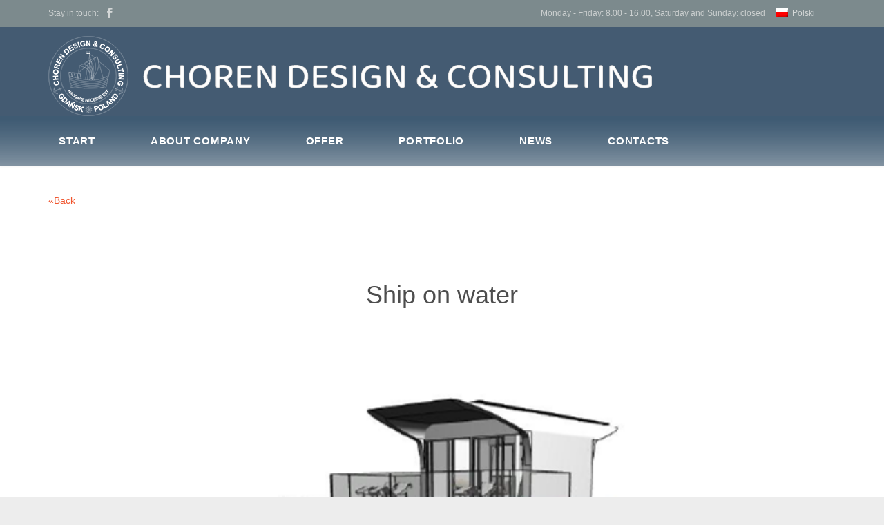

--- FILE ---
content_type: text/html; charset=UTF-8
request_url: https://choren.com.pl/en/projects/ship-on-water/
body_size: 9892
content:
<!DOCTYPE html>
<!--[if IE]><![endif]-->
<!--[if IE 8 ]> <html lang="en-US" class="no-js ie8"> <![endif]-->
<!--[if IE 9 ]> <html lang="en-US" class="no-js ie9"> <![endif]-->
<!--[if (gt IE 9)|!(IE)]><!--> <html lang="en-US" class="no-ie no-js"> <!--<![endif]-->

<head>
	<meta charset="UTF-8" />
	<meta http-equiv="X-UA-Compatible" content="IE=edge,chrome=1" />
	<meta name="viewport" content="width=device-width, initial-scale=1">

	<link rel="pingback" href="https://choren.com.pl/en/xmlrpc.php" />
	<meta name='robots' content='index, follow, max-image-preview:large, max-snippet:-1, max-video-preview:-1' />

	<!-- This site is optimized with the Yoast SEO plugin v21.9.1 - https://yoast.com/wordpress/plugins/seo/ -->
	<title>Ship on water - CHOREN DESIGN &amp; CONSULTING</title>
	<link rel="canonical" href="https://choren.com.pl/en/projects/ship-on-water/" />
	<meta property="og:locale" content="en_US" />
	<meta property="og:type" content="article" />
	<meta property="og:title" content="Ship on water - CHOREN DESIGN &amp; CONSULTING" />
	<meta property="og:description" content="Length: 15,70 m Breadth: 11,20 m Draught: 11,40 m Height: ~12,20 m Displacement: 167,7 t Solid balast: ~5,3 t Fuel oil: 3 m3 Fresh water: 3 m3 Grey water: 8 m3" />
	<meta property="og:url" content="https://choren.com.pl/en/projects/ship-on-water/" />
	<meta property="og:site_name" content="CHOREN DESIGN &amp; CONSULTING" />
	<meta property="og:image" content="https://choren.com.pl/en/wp-content/uploads/2023/04/image005.png" />
	<meta property="og:image:width" content="623" />
	<meta property="og:image:height" content="402" />
	<meta property="og:image:type" content="image/png" />
	<meta name="twitter:card" content="summary_large_image" />
	<meta name="twitter:label1" content="Est. reading time" />
	<meta name="twitter:data1" content="1 minute" />
	<script type="application/ld+json" class="yoast-schema-graph">{"@context":"https://schema.org","@graph":[{"@type":"WebPage","@id":"https://choren.com.pl/en/projects/ship-on-water/","url":"https://choren.com.pl/en/projects/ship-on-water/","name":"Ship on water - CHOREN DESIGN &amp; CONSULTING","isPartOf":{"@id":"https://choren.com.pl/en/#website"},"primaryImageOfPage":{"@id":"https://choren.com.pl/en/projects/ship-on-water/#primaryimage"},"image":{"@id":"https://choren.com.pl/en/projects/ship-on-water/#primaryimage"},"thumbnailUrl":"https://choren.com.pl/en/wp-content/uploads/2023/04/image005.png","datePublished":"2023-06-27T15:48:18+00:00","dateModified":"2023-06-27T15:48:18+00:00","inLanguage":"en-US","potentialAction":[{"@type":"ReadAction","target":["https://choren.com.pl/en/projects/ship-on-water/"]}]},{"@type":"ImageObject","inLanguage":"en-US","@id":"https://choren.com.pl/en/projects/ship-on-water/#primaryimage","url":"https://choren.com.pl/en/wp-content/uploads/2023/04/image005.png","contentUrl":"https://choren.com.pl/en/wp-content/uploads/2023/04/image005.png","width":623,"height":402},{"@type":"WebSite","@id":"https://choren.com.pl/en/#website","url":"https://choren.com.pl/en/","name":"CHOREN DESIGN & CONSULTING","description":"","potentialAction":[{"@type":"SearchAction","target":{"@type":"EntryPoint","urlTemplate":"https://choren.com.pl/en/?s={search_term_string}"},"query-input":"required name=search_term_string"}],"inLanguage":"en-US"}]}</script>
	<!-- / Yoast SEO plugin. -->


<link rel="alternate" type="application/rss+xml" title="CHOREN DESIGN &amp; CONSULTING &raquo; Feed" href="https://choren.com.pl/en/feed/" />
<link rel="alternate" type="application/rss+xml" title="CHOREN DESIGN &amp; CONSULTING &raquo; Comments Feed" href="https://choren.com.pl/en/comments/feed/" />
<script type="text/javascript">
/* <![CDATA[ */
window._wpemojiSettings = {"baseUrl":"https:\/\/s.w.org\/images\/core\/emoji\/14.0.0\/72x72\/","ext":".png","svgUrl":"https:\/\/s.w.org\/images\/core\/emoji\/14.0.0\/svg\/","svgExt":".svg","source":{"concatemoji":"https:\/\/choren.com.pl\/en\/wp-includes\/js\/wp-emoji-release.min.js?ver=6.4.7"}};
/*! This file is auto-generated */
!function(i,n){var o,s,e;function c(e){try{var t={supportTests:e,timestamp:(new Date).valueOf()};sessionStorage.setItem(o,JSON.stringify(t))}catch(e){}}function p(e,t,n){e.clearRect(0,0,e.canvas.width,e.canvas.height),e.fillText(t,0,0);var t=new Uint32Array(e.getImageData(0,0,e.canvas.width,e.canvas.height).data),r=(e.clearRect(0,0,e.canvas.width,e.canvas.height),e.fillText(n,0,0),new Uint32Array(e.getImageData(0,0,e.canvas.width,e.canvas.height).data));return t.every(function(e,t){return e===r[t]})}function u(e,t,n){switch(t){case"flag":return n(e,"\ud83c\udff3\ufe0f\u200d\u26a7\ufe0f","\ud83c\udff3\ufe0f\u200b\u26a7\ufe0f")?!1:!n(e,"\ud83c\uddfa\ud83c\uddf3","\ud83c\uddfa\u200b\ud83c\uddf3")&&!n(e,"\ud83c\udff4\udb40\udc67\udb40\udc62\udb40\udc65\udb40\udc6e\udb40\udc67\udb40\udc7f","\ud83c\udff4\u200b\udb40\udc67\u200b\udb40\udc62\u200b\udb40\udc65\u200b\udb40\udc6e\u200b\udb40\udc67\u200b\udb40\udc7f");case"emoji":return!n(e,"\ud83e\udef1\ud83c\udffb\u200d\ud83e\udef2\ud83c\udfff","\ud83e\udef1\ud83c\udffb\u200b\ud83e\udef2\ud83c\udfff")}return!1}function f(e,t,n){var r="undefined"!=typeof WorkerGlobalScope&&self instanceof WorkerGlobalScope?new OffscreenCanvas(300,150):i.createElement("canvas"),a=r.getContext("2d",{willReadFrequently:!0}),o=(a.textBaseline="top",a.font="600 32px Arial",{});return e.forEach(function(e){o[e]=t(a,e,n)}),o}function t(e){var t=i.createElement("script");t.src=e,t.defer=!0,i.head.appendChild(t)}"undefined"!=typeof Promise&&(o="wpEmojiSettingsSupports",s=["flag","emoji"],n.supports={everything:!0,everythingExceptFlag:!0},e=new Promise(function(e){i.addEventListener("DOMContentLoaded",e,{once:!0})}),new Promise(function(t){var n=function(){try{var e=JSON.parse(sessionStorage.getItem(o));if("object"==typeof e&&"number"==typeof e.timestamp&&(new Date).valueOf()<e.timestamp+604800&&"object"==typeof e.supportTests)return e.supportTests}catch(e){}return null}();if(!n){if("undefined"!=typeof Worker&&"undefined"!=typeof OffscreenCanvas&&"undefined"!=typeof URL&&URL.createObjectURL&&"undefined"!=typeof Blob)try{var e="postMessage("+f.toString()+"("+[JSON.stringify(s),u.toString(),p.toString()].join(",")+"));",r=new Blob([e],{type:"text/javascript"}),a=new Worker(URL.createObjectURL(r),{name:"wpTestEmojiSupports"});return void(a.onmessage=function(e){c(n=e.data),a.terminate(),t(n)})}catch(e){}c(n=f(s,u,p))}t(n)}).then(function(e){for(var t in e)n.supports[t]=e[t],n.supports.everything=n.supports.everything&&n.supports[t],"flag"!==t&&(n.supports.everythingExceptFlag=n.supports.everythingExceptFlag&&n.supports[t]);n.supports.everythingExceptFlag=n.supports.everythingExceptFlag&&!n.supports.flag,n.DOMReady=!1,n.readyCallback=function(){n.DOMReady=!0}}).then(function(){return e}).then(function(){var e;n.supports.everything||(n.readyCallback(),(e=n.source||{}).concatemoji?t(e.concatemoji):e.wpemoji&&e.twemoji&&(t(e.twemoji),t(e.wpemoji)))}))}((window,document),window._wpemojiSettings);
/* ]]> */
</script>
<style id='wp-emoji-styles-inline-css' type='text/css'>

	img.wp-smiley, img.emoji {
		display: inline !important;
		border: none !important;
		box-shadow: none !important;
		height: 1em !important;
		width: 1em !important;
		margin: 0 0.07em !important;
		vertical-align: -0.1em !important;
		background: none !important;
		padding: 0 !important;
	}
</style>
<link rel='stylesheet' id='wp-block-library-css' href='https://choren.com.pl/en/wp-includes/css/dist/block-library/style.min.css?ver=6.4.7' type='text/css' media='all' />
<style id='classic-theme-styles-inline-css' type='text/css'>
/*! This file is auto-generated */
.wp-block-button__link{color:#fff;background-color:#32373c;border-radius:9999px;box-shadow:none;text-decoration:none;padding:calc(.667em + 2px) calc(1.333em + 2px);font-size:1.125em}.wp-block-file__button{background:#32373c;color:#fff;text-decoration:none}
</style>
<style id='global-styles-inline-css' type='text/css'>
body{--wp--preset--color--black: #000000;--wp--preset--color--cyan-bluish-gray: #abb8c3;--wp--preset--color--white: #ffffff;--wp--preset--color--pale-pink: #f78da7;--wp--preset--color--vivid-red: #cf2e2e;--wp--preset--color--luminous-vivid-orange: #ff6900;--wp--preset--color--luminous-vivid-amber: #fcb900;--wp--preset--color--light-green-cyan: #7bdcb5;--wp--preset--color--vivid-green-cyan: #00d084;--wp--preset--color--pale-cyan-blue: #8ed1fc;--wp--preset--color--vivid-cyan-blue: #0693e3;--wp--preset--color--vivid-purple: #9b51e0;--wp--preset--gradient--vivid-cyan-blue-to-vivid-purple: linear-gradient(135deg,rgba(6,147,227,1) 0%,rgb(155,81,224) 100%);--wp--preset--gradient--light-green-cyan-to-vivid-green-cyan: linear-gradient(135deg,rgb(122,220,180) 0%,rgb(0,208,130) 100%);--wp--preset--gradient--luminous-vivid-amber-to-luminous-vivid-orange: linear-gradient(135deg,rgba(252,185,0,1) 0%,rgba(255,105,0,1) 100%);--wp--preset--gradient--luminous-vivid-orange-to-vivid-red: linear-gradient(135deg,rgba(255,105,0,1) 0%,rgb(207,46,46) 100%);--wp--preset--gradient--very-light-gray-to-cyan-bluish-gray: linear-gradient(135deg,rgb(238,238,238) 0%,rgb(169,184,195) 100%);--wp--preset--gradient--cool-to-warm-spectrum: linear-gradient(135deg,rgb(74,234,220) 0%,rgb(151,120,209) 20%,rgb(207,42,186) 40%,rgb(238,44,130) 60%,rgb(251,105,98) 80%,rgb(254,248,76) 100%);--wp--preset--gradient--blush-light-purple: linear-gradient(135deg,rgb(255,206,236) 0%,rgb(152,150,240) 100%);--wp--preset--gradient--blush-bordeaux: linear-gradient(135deg,rgb(254,205,165) 0%,rgb(254,45,45) 50%,rgb(107,0,62) 100%);--wp--preset--gradient--luminous-dusk: linear-gradient(135deg,rgb(255,203,112) 0%,rgb(199,81,192) 50%,rgb(65,88,208) 100%);--wp--preset--gradient--pale-ocean: linear-gradient(135deg,rgb(255,245,203) 0%,rgb(182,227,212) 50%,rgb(51,167,181) 100%);--wp--preset--gradient--electric-grass: linear-gradient(135deg,rgb(202,248,128) 0%,rgb(113,206,126) 100%);--wp--preset--gradient--midnight: linear-gradient(135deg,rgb(2,3,129) 0%,rgb(40,116,252) 100%);--wp--preset--font-size--small: 13px;--wp--preset--font-size--medium: 20px;--wp--preset--font-size--large: 36px;--wp--preset--font-size--x-large: 42px;--wp--preset--spacing--20: 0.44rem;--wp--preset--spacing--30: 0.67rem;--wp--preset--spacing--40: 1rem;--wp--preset--spacing--50: 1.5rem;--wp--preset--spacing--60: 2.25rem;--wp--preset--spacing--70: 3.38rem;--wp--preset--spacing--80: 5.06rem;--wp--preset--shadow--natural: 6px 6px 9px rgba(0, 0, 0, 0.2);--wp--preset--shadow--deep: 12px 12px 50px rgba(0, 0, 0, 0.4);--wp--preset--shadow--sharp: 6px 6px 0px rgba(0, 0, 0, 0.2);--wp--preset--shadow--outlined: 6px 6px 0px -3px rgba(255, 255, 255, 1), 6px 6px rgba(0, 0, 0, 1);--wp--preset--shadow--crisp: 6px 6px 0px rgba(0, 0, 0, 1);}:where(.is-layout-flex){gap: 0.5em;}:where(.is-layout-grid){gap: 0.5em;}body .is-layout-flow > .alignleft{float: left;margin-inline-start: 0;margin-inline-end: 2em;}body .is-layout-flow > .alignright{float: right;margin-inline-start: 2em;margin-inline-end: 0;}body .is-layout-flow > .aligncenter{margin-left: auto !important;margin-right: auto !important;}body .is-layout-constrained > .alignleft{float: left;margin-inline-start: 0;margin-inline-end: 2em;}body .is-layout-constrained > .alignright{float: right;margin-inline-start: 2em;margin-inline-end: 0;}body .is-layout-constrained > .aligncenter{margin-left: auto !important;margin-right: auto !important;}body .is-layout-constrained > :where(:not(.alignleft):not(.alignright):not(.alignfull)){max-width: var(--wp--style--global--content-size);margin-left: auto !important;margin-right: auto !important;}body .is-layout-constrained > .alignwide{max-width: var(--wp--style--global--wide-size);}body .is-layout-flex{display: flex;}body .is-layout-flex{flex-wrap: wrap;align-items: center;}body .is-layout-flex > *{margin: 0;}body .is-layout-grid{display: grid;}body .is-layout-grid > *{margin: 0;}:where(.wp-block-columns.is-layout-flex){gap: 2em;}:where(.wp-block-columns.is-layout-grid){gap: 2em;}:where(.wp-block-post-template.is-layout-flex){gap: 1.25em;}:where(.wp-block-post-template.is-layout-grid){gap: 1.25em;}.has-black-color{color: var(--wp--preset--color--black) !important;}.has-cyan-bluish-gray-color{color: var(--wp--preset--color--cyan-bluish-gray) !important;}.has-white-color{color: var(--wp--preset--color--white) !important;}.has-pale-pink-color{color: var(--wp--preset--color--pale-pink) !important;}.has-vivid-red-color{color: var(--wp--preset--color--vivid-red) !important;}.has-luminous-vivid-orange-color{color: var(--wp--preset--color--luminous-vivid-orange) !important;}.has-luminous-vivid-amber-color{color: var(--wp--preset--color--luminous-vivid-amber) !important;}.has-light-green-cyan-color{color: var(--wp--preset--color--light-green-cyan) !important;}.has-vivid-green-cyan-color{color: var(--wp--preset--color--vivid-green-cyan) !important;}.has-pale-cyan-blue-color{color: var(--wp--preset--color--pale-cyan-blue) !important;}.has-vivid-cyan-blue-color{color: var(--wp--preset--color--vivid-cyan-blue) !important;}.has-vivid-purple-color{color: var(--wp--preset--color--vivid-purple) !important;}.has-black-background-color{background-color: var(--wp--preset--color--black) !important;}.has-cyan-bluish-gray-background-color{background-color: var(--wp--preset--color--cyan-bluish-gray) !important;}.has-white-background-color{background-color: var(--wp--preset--color--white) !important;}.has-pale-pink-background-color{background-color: var(--wp--preset--color--pale-pink) !important;}.has-vivid-red-background-color{background-color: var(--wp--preset--color--vivid-red) !important;}.has-luminous-vivid-orange-background-color{background-color: var(--wp--preset--color--luminous-vivid-orange) !important;}.has-luminous-vivid-amber-background-color{background-color: var(--wp--preset--color--luminous-vivid-amber) !important;}.has-light-green-cyan-background-color{background-color: var(--wp--preset--color--light-green-cyan) !important;}.has-vivid-green-cyan-background-color{background-color: var(--wp--preset--color--vivid-green-cyan) !important;}.has-pale-cyan-blue-background-color{background-color: var(--wp--preset--color--pale-cyan-blue) !important;}.has-vivid-cyan-blue-background-color{background-color: var(--wp--preset--color--vivid-cyan-blue) !important;}.has-vivid-purple-background-color{background-color: var(--wp--preset--color--vivid-purple) !important;}.has-black-border-color{border-color: var(--wp--preset--color--black) !important;}.has-cyan-bluish-gray-border-color{border-color: var(--wp--preset--color--cyan-bluish-gray) !important;}.has-white-border-color{border-color: var(--wp--preset--color--white) !important;}.has-pale-pink-border-color{border-color: var(--wp--preset--color--pale-pink) !important;}.has-vivid-red-border-color{border-color: var(--wp--preset--color--vivid-red) !important;}.has-luminous-vivid-orange-border-color{border-color: var(--wp--preset--color--luminous-vivid-orange) !important;}.has-luminous-vivid-amber-border-color{border-color: var(--wp--preset--color--luminous-vivid-amber) !important;}.has-light-green-cyan-border-color{border-color: var(--wp--preset--color--light-green-cyan) !important;}.has-vivid-green-cyan-border-color{border-color: var(--wp--preset--color--vivid-green-cyan) !important;}.has-pale-cyan-blue-border-color{border-color: var(--wp--preset--color--pale-cyan-blue) !important;}.has-vivid-cyan-blue-border-color{border-color: var(--wp--preset--color--vivid-cyan-blue) !important;}.has-vivid-purple-border-color{border-color: var(--wp--preset--color--vivid-purple) !important;}.has-vivid-cyan-blue-to-vivid-purple-gradient-background{background: var(--wp--preset--gradient--vivid-cyan-blue-to-vivid-purple) !important;}.has-light-green-cyan-to-vivid-green-cyan-gradient-background{background: var(--wp--preset--gradient--light-green-cyan-to-vivid-green-cyan) !important;}.has-luminous-vivid-amber-to-luminous-vivid-orange-gradient-background{background: var(--wp--preset--gradient--luminous-vivid-amber-to-luminous-vivid-orange) !important;}.has-luminous-vivid-orange-to-vivid-red-gradient-background{background: var(--wp--preset--gradient--luminous-vivid-orange-to-vivid-red) !important;}.has-very-light-gray-to-cyan-bluish-gray-gradient-background{background: var(--wp--preset--gradient--very-light-gray-to-cyan-bluish-gray) !important;}.has-cool-to-warm-spectrum-gradient-background{background: var(--wp--preset--gradient--cool-to-warm-spectrum) !important;}.has-blush-light-purple-gradient-background{background: var(--wp--preset--gradient--blush-light-purple) !important;}.has-blush-bordeaux-gradient-background{background: var(--wp--preset--gradient--blush-bordeaux) !important;}.has-luminous-dusk-gradient-background{background: var(--wp--preset--gradient--luminous-dusk) !important;}.has-pale-ocean-gradient-background{background: var(--wp--preset--gradient--pale-ocean) !important;}.has-electric-grass-gradient-background{background: var(--wp--preset--gradient--electric-grass) !important;}.has-midnight-gradient-background{background: var(--wp--preset--gradient--midnight) !important;}.has-small-font-size{font-size: var(--wp--preset--font-size--small) !important;}.has-medium-font-size{font-size: var(--wp--preset--font-size--medium) !important;}.has-large-font-size{font-size: var(--wp--preset--font-size--large) !important;}.has-x-large-font-size{font-size: var(--wp--preset--font-size--x-large) !important;}
.wp-block-navigation a:where(:not(.wp-element-button)){color: inherit;}
:where(.wp-block-post-template.is-layout-flex){gap: 1.25em;}:where(.wp-block-post-template.is-layout-grid){gap: 1.25em;}
:where(.wp-block-columns.is-layout-flex){gap: 2em;}:where(.wp-block-columns.is-layout-grid){gap: 2em;}
.wp-block-pullquote{font-size: 1.5em;line-height: 1.6;}
</style>
<link rel='stylesheet' id='rs-plugin-settings-css' href='https://choren.com.pl/en/wp-content/plugins/revslider/public/assets/css/rs6.css?ver=6.4.5' type='text/css' media='all' />
<style id='rs-plugin-settings-inline-css' type='text/css'>
#rs-demo-id {}
</style>
<link rel='stylesheet' id='front-magnific-popup-css' href='https://choren.com.pl/en/wp-content/themes/construction/wpv_theme/assets/css/magnific.css?ver=6.4.7' type='text/css' media='all' />
<link rel='stylesheet' id='vamtam-front-all-css' href='https://choren.com.pl/en/wp-content/themes/construction/cache/all.css?ver=1681368548' type='text/css' media='all' />
<style id='vamtam-front-all-inline-css' type='text/css'>
.screens .linkarea img{
	box-shadow: 0px 2px 4px 0px rgba(0,0,0,0.10);
	transition: all .3s ease;
	border-radius: 2px;
}

.screens .linkarea img:hover {
	box-shadow: 0px 2px 20px 0px rgba(0,0,0,0.16);
	margin-top: -10px;
}
.page-id-10091 #style-switcher{
display: none;
}

body.sticky-header-type-over.sticky-header.wpv-not-scrolled header.main-header.layout-standard .second-row, body.sticky-header-type-over.sticky-header.wpv-not-scrolled header.main-header.layout-logo-text-menu .second-row{
  border-top-color: rgba(237, 237, 237, 0.2)
}





/* Welcome page only! */

.w-header {
	text-align: center;
}
.w-header .grid-1-6{
	display: inline-block;
	float: none;
}
.w-header h3{
	margin: 0px;
	font-weight: 600;
}
.w-header p{
	margin-top: 0.5em
}
.w-header .sep{
	opacity: 0.2;
}



.page-id-10091 h2{
    font-size: 3em;
    line-height: 1em;
    font-weight: 100;
    color: #7C8A8D;
    margin-bottom: 10px;
}

.big-text {
	font-size: 1.3em;
    line-height: 1.2em;
    font-weight: 100
}

.plugin-logos img{
	padding: 0px 20px;
    display: inline-block;
}


.more-testimonials{
	border: solid 1px #EDEDED;
	text-align: center;
	padding: 20px 30px;
	border: 1px solid #D9D9D9;
}
.more-testimonials h3{
    margin-bottom: 9px;
    margin-top: 6px;
}
.more-testimonials p{
	margin-top: 0px;
}
.dark-bg h2{
	color: #fff !important;
}

@media (max-width: 958px){
.twitter-button{
	margin-bottom: 20px;
}
.w-header .extended-content {
	left: 0px !important;
	right: 0px !important;
}
}

.portfolio-filters .inner-wrapper .cbp-filter-item {
font-size:20px
}

.main-footer {
display:none
}

.team-member .team-member-info:first-of-type {
    background: transparent;
}
.team-member:first-of-type {
    border: none;
}
.team-member > .team-member-info > h3 {
color: black !important;
}
.services-content-wrapper {
/*font-weight:bold;*/
color:white
}
.services-content-wrapper h3 {
font-size:20px
}
table.technical-project tr:nth-child(even) {background-color: #ededed}
table.technical-project td {text-align: center}
table.technical-project td.name {text-align: left}
a#polish_language_href { background:url(/pl.png) top left no-repeat; padding-left:24px}
.loop-wrapper .sticky .post-row,
.loop-wrapper .post-row:hover {
  background: transparent;
}
</style>
<link rel='stylesheet' id='my-child-theme-style-css' href='https://choren.com.pl/en/wp-content/themes/construction-child/style.css?ver=6.4.7' type='text/css' media='all' />
<script type="text/javascript" src="https://choren.com.pl/en/wp-includes/js/jquery/jquery.min.js?ver=3.7.1" id="jquery-core-js"></script>
<script type="text/javascript" src="https://choren.com.pl/en/wp-includes/js/jquery/jquery-migrate.min.js?ver=3.4.1" id="jquery-migrate-js"></script>
<script type="text/javascript" src="https://choren.com.pl/en/wp-content/plugins/revslider/public/assets/js/rbtools.min.js?ver=6.4.4" id="tp-tools-js"></script>
<script type="text/javascript" src="https://choren.com.pl/en/wp-content/plugins/revslider/public/assets/js/rs6.min.js?ver=6.4.5" id="revmin-js"></script>
<script type="text/javascript" src="https://choren.com.pl/en/wp-content/themes/construction/vamtam/assets/js/modernizr.min.js?ver=6.4.7" id="modernizr-js"></script>
<link rel="https://api.w.org/" href="https://choren.com.pl/en/wp-json/" /><link rel="EditURI" type="application/rsd+xml" title="RSD" href="https://choren.com.pl/en/xmlrpc.php?rsd" />
<link rel='shortlink' href='https://choren.com.pl/en/?p=11377' />
<link rel="alternate" type="application/json+oembed" href="https://choren.com.pl/en/wp-json/oembed/1.0/embed?url=https%3A%2F%2Fchoren.com.pl%2Fen%2Fprojects%2Fship-on-water%2F" />
<link rel="alternate" type="text/xml+oembed" href="https://choren.com.pl/en/wp-json/oembed/1.0/embed?url=https%3A%2F%2Fchoren.com.pl%2Fen%2Fprojects%2Fship-on-water%2F&#038;format=xml" />
<link rel="apple-touch-icon" sizes="180x180" href="https://choren.com.pl/en/wp-content/themes/construction-child/favicons/apple-touch-icon.png">
<link rel="icon" type="image/png" sizes="32x32" href="https://choren.com.pl/en/wp-content/themes/construction-child/favicons/favicon-32x32.png">
<link rel="icon" type="image/png" sizes="16x16" href="https://choren.com.pl/en/wp-content/themes/construction-child/favicons/favicon-16x16.png">
<link rel="manifest" href="https://choren.com.pl/en/wp-content/themes/construction-child/favicons/site.webmanifest">
<link rel="mask-icon" href="https://choren.com.pl/en/wp-content/themes/construction-child/favicons/safari-pinned-tab.svg" color="#5bbad5">
<meta name="msapplication-TileColor" content="#da532c">
<meta name="theme-color" content="#ffffff">
   <script type="text/javascript">function setREVStartSize(e){
			//window.requestAnimationFrame(function() {				 
				window.RSIW = window.RSIW===undefined ? window.innerWidth : window.RSIW;	
				window.RSIH = window.RSIH===undefined ? window.innerHeight : window.RSIH;	
				try {								
					var pw = document.getElementById(e.c).parentNode.offsetWidth,
						newh;
					pw = pw===0 || isNaN(pw) ? window.RSIW : pw;
					e.tabw = e.tabw===undefined ? 0 : parseInt(e.tabw);
					e.thumbw = e.thumbw===undefined ? 0 : parseInt(e.thumbw);
					e.tabh = e.tabh===undefined ? 0 : parseInt(e.tabh);
					e.thumbh = e.thumbh===undefined ? 0 : parseInt(e.thumbh);
					e.tabhide = e.tabhide===undefined ? 0 : parseInt(e.tabhide);
					e.thumbhide = e.thumbhide===undefined ? 0 : parseInt(e.thumbhide);
					e.mh = e.mh===undefined || e.mh=="" || e.mh==="auto" ? 0 : parseInt(e.mh,0);		
					if(e.layout==="fullscreen" || e.l==="fullscreen") 						
						newh = Math.max(e.mh,window.RSIH);					
					else{					
						e.gw = Array.isArray(e.gw) ? e.gw : [e.gw];
						for (var i in e.rl) if (e.gw[i]===undefined || e.gw[i]===0) e.gw[i] = e.gw[i-1];					
						e.gh = e.el===undefined || e.el==="" || (Array.isArray(e.el) && e.el.length==0)? e.gh : e.el;
						e.gh = Array.isArray(e.gh) ? e.gh : [e.gh];
						for (var i in e.rl) if (e.gh[i]===undefined || e.gh[i]===0) e.gh[i] = e.gh[i-1];
											
						var nl = new Array(e.rl.length),
							ix = 0,						
							sl;					
						e.tabw = e.tabhide>=pw ? 0 : e.tabw;
						e.thumbw = e.thumbhide>=pw ? 0 : e.thumbw;
						e.tabh = e.tabhide>=pw ? 0 : e.tabh;
						e.thumbh = e.thumbhide>=pw ? 0 : e.thumbh;					
						for (var i in e.rl) nl[i] = e.rl[i]<window.RSIW ? 0 : e.rl[i];
						sl = nl[0];									
						for (var i in nl) if (sl>nl[i] && nl[i]>0) { sl = nl[i]; ix=i;}															
						var m = pw>(e.gw[ix]+e.tabw+e.thumbw) ? 1 : (pw-(e.tabw+e.thumbw)) / (e.gw[ix]);					
						newh =  (e.gh[ix] * m) + (e.tabh + e.thumbh);
					}				
					if(window.rs_init_css===undefined) window.rs_init_css = document.head.appendChild(document.createElement("style"));					
					document.getElementById(e.c).height = newh+"px";
					window.rs_init_css.innerHTML += "#"+e.c+"_wrapper { height: "+newh+"px }";				
				} catch(e){
					console.log("Failure at Presize of Slider:" + e)
				}					   
			//});
		  };</script>
		<style type="text/css" id="wp-custom-css">
			#main-menu .menu > .menu-item > a {
	font-size:15px;
		margin-right:50px;	
	margin-bottom:10px;
	margin-top:10px
}
		</style>
		</head>
<body class="portfolio-template-default single single-portfolio postid-11377 layout-full full pagination-infinite-scrolling page-vertical-padding-both sticky-header-type-normal wpv-not-scrolled has-page-header no-header-slider no-header-sidebars responsive-layout no-breadcrumbs no-slider-button-thumbnails sticky-header vamtam-limit-wrapper">
	<span id="top"></span>
		<div id="page" class="main-container">

		<div class="fixed-header-box">
	<header class="main-header layout-logo-text-menu  ">
			<div id="top-nav-wrapper">
				<nav class="top-nav social-text-menu">
			<div class="limit-wrapper header-padding top-nav-inner">
				<div class="row">
					<div class="row ">
						<div class="grid-1-2" id="top-nav-social">
			<span>Stay in touch:</span>
									<a href="https://www.facebook.com/Choren-Design-Consulting-719885091475475/" target="_blank"><span class='icon shortcode theme  use-hover' style=''>&#57387;</span></a>
																																																		</div><div class="grid-1-2" id="top-nav-text">
	Monday - Friday: 8.00 - 16.00, Saturday and Sunday: closed	&nbsp;&nbsp;&nbsp;
	<a id="polish_language_href" href="/pl">Polski</a>

</div><div class="grid-1-2 menu-wrapper">
	</div>					</div>
				</div>
			</div>
		</nav>
			</div>
		<div class="header-content-wrapper">
	<div class="first-row limit-wrapper header-padding">
		<div class="first-row-wrapper">
			<div class="first-row-left">
				<div class="logo-wrapper ">
	<a href="#" id="mp-menu-trigger" class="icon-b" data-icon="&#57801;">Open/Close Menu</a>
		<a href="https://choren.com.pl/en" title="CHOREN DESIGN &amp; CONSULTING" class="logo " style="min-width:877px">			<img src="https://choren.com.pl/en/wp-content/uploads/2022/12/06.png" alt="CHOREN DESIGN &amp; CONSULTING" class="normal-logo" style="opacity:1" height="116" style="max-height: 116px;"/>
						</a>
		<div class="mobile-logo-additions">
							<button class="header-search icon wpv-overlay-search-trigger">&#57645;</button>
			</div>
</div>

			</div>
			<div class="first-row-right">
				<div class="first-row-right-inner">
														</div>
			</div>
		</div>
	</div>
</div>

<div class="second-row header-content-wrapper">
	<div class="limit-wrapper header-padding">
		<div class="second-row-columns">
			<div class="header-center">
				<div id="menus">
					<nav id="main-menu">
		<a href="#main" title="Skip to content" class="visuallyhidden">Skip to content</a>
	<div class="menu-main-menu-container"><ul id="menu-main-menu" class="menu"><li id="menu-item-10582" class="menu-item menu-item-type-post_type menu-item-object-page menu-item-home menu-item-10582"><a href="https://choren.com.pl/en/"><span>START</span></a></li>
<li id="menu-item-10578" class="menu-item menu-item-type-post_type menu-item-object-page menu-item-10578"><a href="https://choren.com.pl/en/about-company/"><span>ABOUT COMPANY</span></a></li>
<li id="menu-item-10577" class="menu-item menu-item-type-post_type menu-item-object-page menu-item-10577"><a href="https://choren.com.pl/en/offer/"><span>OFFER</span></a></li>
<li id="menu-item-10579" class="menu-item menu-item-type-post_type menu-item-object-page menu-item-10579"><a href="https://choren.com.pl/en/portfolio/"><span>PORTFOLIO</span></a></li>
<li id="menu-item-11322" class="menu-item menu-item-type-post_type menu-item-object-page menu-item-11322"><a href="https://choren.com.pl/en/news/"><span>NEWS</span></a></li>
<li id="menu-item-10581" class="menu-item menu-item-type-post_type menu-item-object-page menu-item-10581"><a href="https://choren.com.pl/en/contacts/"><span>CONTACTS</span></a></li>
</ul></div></nav>				</div>
			</div>

			
					</div>
	</div>
</div>
	</header>

	</div><!-- / .fixed-header-box -->
<div class="shadow-bottom"></div>
		
		<div class="boxed-layout">
	
				<div class="pane-wrapper clearfix">
					
								<div id="main-content">
					<div id="sub-header" class="layout-full has-background">
	<div class="meta-header" style="">
		<div class="limit-wrapper">
			<div class="meta-header-inside">
&nbsp;</p><p id="breadcrumbs"><a href="javascript:history.back();">&laquo;Back</a></p><p>									
				<header class="page-header has-buttons">
				<div class="page-header-content">
											<h1 style="">
							<span class="title">
								<span itemprop="headline">Ship on water</span>
															</span>
						</h1>
														</div>
			</header>			</div>
		</div>
	</div>
</div>					<!-- #main ( do not remove this comment ) -->
					<div id="main" role="main" class="wpv-main layout-full">
						
													<div class="limit-wrapper">
												<div class="row page-wrapper">
		
										<article id="post-11377" class="full image post-11377 portfolio type-portfolio status-publish has-post-thumbnail hentry portfolio_category-other-ships">
					<div class="page-content">
						
						<div class="clearfix">
													<div class="portfolio-image-wrapper fullwidth-folio">
								<img width="623" height="402" src="https://choren.com.pl/en/wp-content/uploads/2023/04/image005.png" class="attachment-theme-single size-theme-single wp-post-image" alt="" decoding="async" fetchpriority="high" srcset="https://choren.com.pl/en/wp-content/uploads/2023/04/image005.png 623w, https://choren.com.pl/en/wp-content/uploads/2023/04/image005-300x194.png 300w, https://choren.com.pl/en/wp-content/uploads/2023/04/image005-555x358.png 555w, https://choren.com.pl/en/wp-content/uploads/2023/04/image005-360x232.png 360w, https://choren.com.pl/en/wp-content/uploads/2023/04/image005-262x169.png 262w" sizes="(max-width: 623px) 100vw, 623px" />							</div>
												</div>

						<div class="portfolio-text-content limit-wrapper">
							
<div class="row portfolio-content">
	<div class="grid-1-1 last">
		<div class="row "><div class="wpv-grid grid-1-3  wpv-first-level first unextended has-extended-padding" style="padding-top:0.05px;padding-bottom:0.05px;" id="wpv-column-63be0ceec0851d7c1765d4d62f2e6ec9" ><div class="row "><div class="wpv-grid grid-1-1  first unextended no-extended-padding" style="padding-top:0.05px;padding-bottom:0.05px;" id="wpv-column-afa5e4817e501f276025b0d265b6acf9" ><p>Length: 15,70 m<br />
Breadth: 11,20 m<br />
Draught: 11,40 m<br />
Height: ~12,20 m<br />
Displacement: 167,7 t<br />
Solid balast: ~5,3 t<br />
Fuel oil: 3 m3<br />
Fresh water: 3 m3<br />
Grey water: 8 m3</div></div></div>
<div class="wpv-grid grid-2-3  wpv-first-level unextended has-extended-padding" style="padding-top:0.05px;padding-bottom:0.05px;" id="wpv-column-c01e836ff752fbec22566c7e33c11879" ></div></div>
		<div class="clearfix share-btns">
	<div class="sep-3"></div>
	<ul class="socialcount" data-url="https://choren.com.pl/en/projects/ship-on-water/" data-share-text="Ship on water" data-media="">
									<li class="facebook">
										<a href="https://www.facebook.com/sharer/sharer.php?u=https%3A%2F%2Fchoren.com.pl%2Fen%2Fprojects%2Fship-on-water%2F" title="Share on Facebook">
						<span class='icon shortcode   use-hover' style=''>&#58155;</span>						<span class="count">Like</span>
					</a>
				</li>&nbsp;
																					</ul>
</div>
	</div>

	</div>
							

						</div>

						<div class="clearboth">
							
<div class="limit-wrapper">
</div>

						</div>
					</div>
				</article>
					
		
			</div>

						</div> <!-- .limit-wrapper -->
	
				</div><!-- / #main ( do not remove this comment ) -->

			</div><!-- #main-content -->

							<footer class="main-footer">
											<div class="footer-sidebars-wrapper">
							<div id="footer-sidebars" data-rows="4">
	<div class="row" data-num="0">
																<aside class="cell-1-5  fit">
					<section id="custom_html-8" class="widget_text widget widget_custom_html"><div class="textwidget custom-html-widget"></div></section>				</aside>
																							<aside class="cell-1-5  fit">
					<section id="custom_html-7" class="widget_text widget widget_custom_html"><div class="textwidget custom-html-widget"></div></section>				</aside>
																							<aside class="cell-1-5  fit">
					<section id="custom_html-6" class="widget_text widget widget_custom_html"><div class="textwidget custom-html-widget"><div class="push  wpv-hide-lowres" style="margin-bottom:-55px"></div>
<img class="aligncenter size-full wp-image-9815" src="https://choren.com.pl/en/wp-content/themes/construction-child/img/logo_bottom.png" alt="footer-choren-logo" width="162" height="273" />
</div></section>				</aside>
																							<aside class="cell-2-5  last fit">
					<section id="custom_html-2" class="widget_text widget widget_custom_html"><div class="textwidget custom-html-widget"></div></section>				</aside>
										</div>
</div>						</div>
									</footer>

				
			
		</div><!-- / .pane-wrapper -->

	</div><!-- / .boxed-layout -->
</div><!-- / #page -->

<div id="wpv-overlay-search">
	<form action="https://choren.com.pl/en/" class="searchform" method="get" role="search" novalidate="">
		<input type="text" required="required" placeholder="Search..." name="s" value="" />
		<button type="submit" class="icon theme">&#58889;</button>
			</form>
</div>


<script id='wpvpm-menu-item' type='text/html'><li>
	<% if(children.length > 0) { %>
		<a href="#" class="has-children <%= _.escape(classes.join(' ')) %>" title="<%= _.escape(attr_title) %>"><%= title %></a>
		<div class="mp-level">
			<div class="mp-level-header">
				<h2><%= title %></h2>
				<a class="mp-back" href="#"><%= WpvPushMenu.back %></a>
			</div>
			<ul>
				<% if(! (/^\s*$/.test(url)) ) { %>
					<li><a href="<%= _.escape(url) %>" class="<%= _.escape(classes.join(' ')) %>" title="<%= _.escape(attr_title) %>"><%= title %></a></li>
				<% } %>
				<%= content %>
			</ul>
		</div>
	<% } else { %>
		<a href="<%= _.escape(url) %>" class="<%= _.escape(classes.join(' ')) %>" title="<%= _.escape(attr_title) %>"><%= title %></a>
	<% } %>
</li></script><script id='wpvpm-menu-root' type='text/html'><nav id="mp-menu" class="mp-menu">
	<ul>
		<%= content %>
	</ul>
</nav>
</script><script type="text/javascript" src="https://choren.com.pl/en/wp-includes/js/underscore.min.js?ver=1.13.4" id="underscore-js"></script>
<script type="text/javascript" src="https://choren.com.pl/en/wp-includes/js/backbone.min.js?ver=1.5.0" id="backbone-js"></script>
<script type="text/javascript" id="vamtam-push-menu-js-extra">
/* <![CDATA[ */
var WpvPushMenu = {"items":{"title":"Menu","description":"","type":"root","children":[{"url":"https:\/\/choren.com.pl\/en\/","title":"START","attr_title":"","description":"","classes":["","menu-item","menu-item-type-post_type","menu-item-object-page","menu-item-home"],"type":"item","children":[]},{"url":"https:\/\/choren.com.pl\/en\/about-company\/","title":"ABOUT COMPANY","attr_title":"","description":"","classes":["","menu-item","menu-item-type-post_type","menu-item-object-page"],"type":"item","children":[]},{"url":"https:\/\/choren.com.pl\/en\/offer\/","title":"OFFER","attr_title":"","description":"","classes":["","menu-item","menu-item-type-post_type","menu-item-object-page"],"type":"item","children":[]},{"url":"https:\/\/choren.com.pl\/en\/portfolio\/","title":"PORTFOLIO","attr_title":"","description":"","classes":["","menu-item","menu-item-type-post_type","menu-item-object-page"],"type":"item","children":[]},{"url":"https:\/\/choren.com.pl\/en\/news\/","title":"NEWS","attr_title":"","description":"","classes":["","menu-item","menu-item-type-post_type","menu-item-object-page"],"type":"item","children":[]},{"url":"https:\/\/choren.com.pl\/en\/contacts\/","title":"CONTACTS","attr_title":"","description":"","classes":["","menu-item","menu-item-type-post_type","menu-item-object-page"],"type":"item","children":[]}]},"back":"Back","jspath":"https:\/\/choren.com.pl\/en\/wp-content\/plugins\/vamtam-push-menu\/js\/","limit":"959"};
/* ]]> */
</script>
<script type="text/javascript" src="https://choren.com.pl/en/wp-content/plugins/vamtam-push-menu/js/dist/push-menu.min.js?ver=2.0.13" id="vamtam-push-menu-js"></script>
<script type="text/javascript" src="https://choren.com.pl/en/wp-content/themes/construction/vamtam/assets/js/plugins/thirdparty/jquery.transit.min.js?ver=0.9.9" id="jquery-transit-js"></script>
<script type="text/javascript" src="https://choren.com.pl/en/wp-content/themes/construction/vamtam/assets/js/plugins/thirdparty/jquery.matchheight.min.js?ver=0.5.1" id="jquery-match-height-js"></script>
<script type="text/javascript" src="https://choren.com.pl/en/wp-includes/js/jquery/ui/core.min.js?ver=1.13.2" id="jquery-ui-core-js"></script>
<script type="text/javascript" src="https://choren.com.pl/en/wp-includes/js/jquery/ui/effect.min.js?ver=1.13.2" id="jquery-effects-core-js"></script>
<script type="text/javascript" id="vamtam-all-js-extra">
/* <![CDATA[ */
var VAMTAM_FRONT = {"content_width":"1140","cube_path":"https:\/\/choren.com.pl\/en\/wp-content\/themes\/construction\/vamtam\/assets\/cubeportfolio\/js\/jquery.cubeportfolio.min.js","ajaxurl":"https:\/\/choren.com.pl\/en\/wp-admin\/admin-ajax.php"};
/* ]]> */
</script>
<script type="text/javascript" src="https://choren.com.pl/en/wp-content/themes/construction/vamtam/assets/js/all.min.js?ver=15" id="vamtam-all-js"></script>
<!-- W3TC-include-js-head -->
</body>
</html>


--- FILE ---
content_type: text/css
request_url: https://choren.com.pl/en/wp-content/themes/construction/cache/all.css?ver=1681368548
body_size: 48984
content:
		/***********************************************
		 *        DO NOT EDIT all.css MANUALLY         *
		 *                                             *
		 *   this is an automatically generated file   *
		 ***********************************************/



@-webkit-keyframes breathe {
  from {
    opacity: 1;
  }
  to {
    opacity: .4;
  }
}
@keyframes breathe {
  from {
    opacity: 1;
  }
  to {
    opacity: .4;
  }
}
.wpv-splash-screen {
  position: fixed;
  top: 0;
  right: 0;
  bottom: 0;
  left: 0;
  background: #ffffff;
  z-index: 99999;
}
.wpv-splash-screen .wpv-splash-screen-logo {
  position: absolute;
  top: 0;
  right: 0;
  bottom: 0;
  left: 0;
  -webkit-animation: breathe 1s alternate infinite cubic-bezier(.5522847498,0,.44771525,1);
  animation: breathe 1s alternate infinite cubic-bezier(.5522847498,0,.44771525,1);
}
@font-face {
  font-family: 'icomoon';
  src: url(../vamtam/assets/fonts/icons/icons.eot);
  src: url(../vamtam/assets/fonts/icons/icons.eot?#iefix) format('embedded-opentype'), url(../vamtam/assets/fonts/icons/icons.ttf) format('truetype');
  font-weight: normal;
  font-style: normal;
}
@font-face {
  font-family: 'theme';
  src: url(../wpv_theme/assets/fonts/icons/theme-icons.eot);
  src: url(../wpv_theme/assets/fonts/icons/theme-icons.eot?#iefix) format('embedded-opentype'), url(../wpv_theme/assets/fonts/icons/theme-icons.ttf) format('truetype');
  font-weight: normal;
  font-style: normal;
}
.icon,
.icon-a:after,
.icon-b:before {
  font-family: 'icomoon' !important;
  font-weight: normal !important;
  font-style: normal !important;
  display: inline-block;
  min-width: 1em;
  -webkit-font-smoothing: antialiased;
  -moz-osx-font-smoothing: grayscale;
}
.theme.icon,
.theme.icon-a:after,
.theme.icon-b:before {
  font-family: 'theme' !important;
}
.custom.icon,
.custom.icon-a:after,
.custom.icon-b:before {
  font-family: 'vamtam-custom-icons' !important;
}
.icon-b:before,
.icon-a:after {
  content: " " attr(data-icon) " ";
}
.icon-b.size-small:before,
.icon-a.size-small:after,
.icon.size-small {
  font-size: 16px;
}
.icon-b.size-medium:before,
.icon-a.size-medium:after,
.icon.size-medium {
  font-size: 24px;
}
.icon-b.size-large:before,
.icon-a.size-large:after,
.icon.size-large {
  font-size: 32px;
}
.icon-b.icon-a:before {
  content: " " attr(data-iconb) " ";
}
.icon-b.icon-a:after {
  content: " " attr(data-icona) " ";
}
.icon-b:before {
  padding-right: .5em;
}
.icon-a:before {
  padding-left: .5em;
}
html,
body,
div,
span,
object,
iframe,
h1,
h2,
h3,
h4,
h5,
h6,
p,
blockquote,
pre,
abbr,
address,
cite,
code,
del,
dfn,
em,
img,
ins,
kbd,
q,
samp,
small,
strong,
sub,
sup,
var,
b,
i,
dl,
dt,
dd,
ol,
ul,
li,
fieldset,
form,
label,
legend,
table,
caption,
tbody,
tfoot,
thead,
tr,
th,
td,
article,
aside,
canvas,
details,
figcaption,
figure,
footer,
header,
hgroup,
menu,
nav,
section,
summary,
time,
mark,
audio,
video {
  margin: 0;
  padding: 0;
  border: 0;
  font-size: 100%;
  font: inherit;
  vertical-align: baseline;
}
html,
body {
  overflow-x: hidden;
  -webkit-tap-highlight-color: rgba(0,0,0,0);
  -webkit-text-size-adjust: 100%;
  -webkit-overflow-scrolling: touch;
}
body {
  overflow: hidden;
}
article,
aside,
details,
figcaption,
figure,
footer,
header,
hgroup,
menu,
nav,
section {
  display: block;
}
blockquote,
q {
  quotes: none;
}
blockquote:after,
q:before,
q:after {
  content: "";
  content: none;
}
ins {
  color: #364352;
  text-decoration: none;
}
mark {
  background-color: #ff9;
  color: #000;
  font-style: italic;
  font-weight: bold;
}
del {
  text-decoration: line-through;
}
abbr[title],
dfn[title] {
  border-bottom: 1px dotted;
  cursor: help;
}
table {
  border-collapse: collapse;
  border-spacing: 0;
}
hr {
  display: block;
  height: 1px;
  border: 0;
  border-top: 1px solid #ccc;
  margin: 1em 0;
  padding: 0;
}
input,
select {
  vertical-align: middle;
}
body {
  font: 13px/1.231 sans-serif;
  *font-size: small;
}
select,
input,
textarea,
button {
  font: 99% sans-serif;
}
pre,
code,
kbd,
samp {
  font-family: monospace, sans-serif;
}
:disabled {
  cursor: not-allowed;
}
a:hover,
a:active {
  outline: none;
}
nav ul,
nav li {
  margin: 0;
  list-style: none;
  list-style-image: none;
}
small {
  font-size: 85%;
}
b,
strong,
th {
  font-weight: bold;
}
td {
  vertical-align: top;
}
sub,
sup {
  font-size: 75%;
  line-height: 0;
  position: relative;
}
sup {
  top: -0.5em;
}
sub {
  bottom: -0.25em;
}
pre {
  white-space: pre;
  white-space: pre-wrap;
  word-wrap: break-word;
  padding: 15px;
}
textarea {
  overflow: auto;
}
input[type="radio"] {
  vertical-align: text-bottom;
}
input[type="checkbox"] {
  vertical-align: middle;
}
label,
input[type="button"],
input[type="submit"],
input[type="image"],
button {
  cursor: pointer;
}
button,
input,
select,
textarea {
  margin: 0;
  box-shadow: none;
  border-radius: 0;
}
button {
  padding: 0;
}
button,
input[type="button"],
input[type="submit"] {
  -webkit-appearance: none;
  background-image: none;
}
button {
  width: auto;
  overflow: visible;
}
select,
input,
textarea {
  color: #444;
}
.ir {
  display: block;
  text-indent: -999em;
  overflow: hidden;
  background-repeat: no-repeat;
  text-align: left;
  direction: ltr;
}
.hidden {
  display: none;
  visibility: hidden;
}
.screen-reader-text,
.visuallyhidden {
  border: 0;
  clip: rect(0 0 0 0);
  height: 1px;
  margin: -1px;
  overflow: hidden;
  padding: 0;
  position: absolute;
  width: 1px;
}
.visuallyhidden.focusable:active,
.visuallyhidden.focusable:focus {
  clip: auto;
  height: auto;
  margin: 0;
  overflow: visible;
  position: static;
  width: auto;
}
.invisible {
  visibility: hidden;
}
html.no-js .nojs-hide {
  display: none;
}
.disable-hover {
  pointer-events: none;
}
.clearboth {
  clear: both;
}
.row,
.clearfix {
  clear: both;
}
.row:before,
.row:after,
.clearfix:before,
.clearfix:after {
  content: " ";
  display: table;
}
.row:after,
.clearfix:after {
  clear: both;
}
.row .row {
  margin-left: -15px;
  margin-right: -15px;
}
.grid-1-1,
.grid-1-2,
.grid-1-3,
.grid-1-4,
.grid-1-5,
.grid-1-6,
.grid-2-3,
.grid-2-5,
.grid-3-4,
.grid-3-5,
.grid-4-5,
.grid-5-6 {
  position: relative;
  padding: 0;
  float: left;
  -moz-box-sizing: border-box;
  box-sizing: border-box;
  display: block;
  padding: 0 15px;
}
.grid-1-1 {
  width: 100%;
}
.grid-1-2 {
  width: 50%;
}
.grid-1-3 {
  width: 33.33333333%;
}
.grid-1-4 {
  width: 25%;
}
.grid-1-5 {
  width: 20%;
}
.grid-1-6 {
  width: 16.66666666%;
}
.grid-2-3 {
  width: 66.66666666%;
}
.grid-2-5 {
  width: 40%;
}
.grid-3-4 {
  width: 75%;
}
.grid-3-5 {
  width: 60%;
}
.grid-4-5 {
  width: 80%;
}
.grid-5-6 {
  width: 83.33333333%;
}
img.lazy,
.loading {
  background: url(../wpv_theme/assets/images/loader.gif) center center no-repeat;
  background-image: url(../wpv_theme/assets/images/loader.gif), url(../wpv_theme/assets/images/loader_bg.png);
  background-position: center center, center center;
  background-color: #ffffff;
}
img.loaded,
img.lazy.no-animation,
.loading.no-animation {
  background-image: none;
}
.wide .limit-wrapper,
.boxed .boxed-layout {
  width: 1140px;
  max-width: 1140px;
}
.boxed #header-slider-container .ls-container,
.boxed #header-slider-container .rev_slider_wrapper,
.boxed .limit-wrapper .ls-container,
.boxed .limit-wrapper .rev_slider_wrapper {
  max-width: 1140px;
}
.boxed #header-slider-container .rev_slider_wrapper {
  left: 0 !important;
}
.boxed #header-slider-container .rev_slider_wrapper .tp-leftarrow.default {
  left: 30px !important;
}
.boxed #header-slider-container .rev_slider_wrapper .tp-rightarrow.default {
  right: 30px !important;
}
body.full article .ls-container {
  max-width: 100%;
}
html.touch .fixed-header-box {
  -webkit-transform: translate3d(0,0,0);
}
.vamtam-cubeportfolio.cbp-slider-edge.vamtam-cube-narrow .cbp-nav {
  display: none;
}
.vamtam-cubeportfolio.cbp-slider-edge.vamtam-cube-narrow .cbp-wrapper {
  position: relative;
  margin: auto;
}
.vamtam-cubeportfolio.cbp-slider-edge .cbp-nav-next,
.vamtam-cubeportfolio.cbp-slider-edge .cbp-nav-prev {
  display: block;
  margin-top: -26px;
  border-radius: 0px;
  top: 50%;
  transition: all .3s;
  opacity: 0.8;
  text-align: center;
}
.vamtam-cubeportfolio.cbp-slider-edge .cbp-nav-next:hover,
.vamtam-cubeportfolio.cbp-slider-edge .cbp-nav-prev:hover {
  opacity: 1;
}
.vamtam-cubeportfolio.cbp-slider-edge .cbp-nav-next:after,
.vamtam-cubeportfolio.cbp-slider-edge .cbp-nav-prev:after {
  display: block;
  font: 25px/25px theme;
  width: 25px;
  height: 25px;
  line-height: 25px;
  padding: 10px;
  background: #364352;
  color: #EDEDED;
  box-sizing: content-box;
}
.vamtam-cubeportfolio.cbp-slider-edge .cbp-nav-prev {
  right: auto;
  left: 20px;
}
.vamtam-cubeportfolio.cbp-slider-edge .cbp-nav-prev:after {
  font-family: theme;
  content: "\e607";
}
.vamtam-cubeportfolio.cbp-slider-edge .cbp-nav-next {
  right: 20px;
}
.vamtam-cubeportfolio.cbp-slider-edge .cbp-nav-next:after {
  font-family: theme;
  content: "\e606";
}
.vamtam-cubeportfolio .cbp-slider-inline .cbp-slider-controls {
  right: 10px;
  top: 10px;
}
.vamtam-cubeportfolio .cbp-slider-inline .cbp-slider-prev,
.vamtam-cubeportfolio .cbp-slider-inline .cbp-slider-next {
  width: 32px;
  height: 32px;
  text-align: center;
  transition: all .3s;
  color: #ffffff;
  background: transparent;
}
.vamtam-cubeportfolio .cbp-slider-inline .cbp-slider-prev:after,
.vamtam-cubeportfolio .cbp-slider-inline .cbp-slider-next:after {
  font-size: 32px;
  line-height: 32px;
  width: 32px;
  height: 32px;
  font-style: normal;
  background: none;
  font-family: theme;
}
.vamtam-cubeportfolio .cbp-slider-inline .cbp-slider-prev:hover,
.vamtam-cubeportfolio .cbp-slider-inline .cbp-slider-next:hover {
  opacity: 1;
  color: #F0542D;
}
.vamtam-cubeportfolio .cbp-slider-inline .cbp-slider-prev:after {
  content: "\e607";
}
.vamtam-cubeportfolio .cbp-slider-inline .cbp-slider-next:after {
  content: "\e606";
}
.vamtam-cubeportfolio + .thumbnails .cbp-pagination-item {
  border: solid 1px #ffffff;
  transition: all .3s ease-out;
  margin-top: 0;
  margin-right: 0;
  display: block;
}
.vamtam-cubeportfolio + .thumbnails .cbp-pagination-item:after {
  background: rgba(255,255,255,0.5);
}
.vamtam-cubeportfolio + .thumbnails .cbp-pagination-active .cbp-pagination-item,
.vamtam-cubeportfolio + .thumbnails .cbp-pagination-item:hover {
  border-color: #F0542D;
}
.vamtam-cubeportfolio + .thumbnails .cbp-pagination-active .cbp-pagination-item:after,
.vamtam-cubeportfolio + .thumbnails .cbp-pagination-item:hover:after {
  background: transparent;
}
.cbp-popup-close:after {
  content: "\e0bb";
}
.cbp-popup-next:after {
  content: "\e606";
}
.cbp-popup-prev:after {
  content: "\e607";
}
body .cbp-popup-ready.cbp-popup-lightbox .cbp-popup-next,
body .cbp-popup-ready.cbp-popup-lightbox .cbp-popup-prev,
body .cbp-popup-ready.cbp-popup-lightbox .cbp-popup-close {
  text-align: center;
  background: none;
  width: 70px;
  height: 70px;
}
body .cbp-popup-ready.cbp-popup-lightbox .cbp-popup-next:after,
body .cbp-popup-ready.cbp-popup-lightbox .cbp-popup-prev:after,
body .cbp-popup-ready.cbp-popup-lightbox .cbp-popup-close:after {
  transition: all .3s ease;
  font-family: 'theme';
  font-size: 50px;
  vertical-align: middle;
  -webkit-font-smoothing: antialiased;
  -moz-osx-font-smoothing: grayscale;
  display: block;
  width: 50px;
  height: 50px;
  line-height: 50px;
  padding: 10px;
  border-radius: 1000%;
  border: none;
  color: #ffffff;
}
body .cbp-popup-ready.cbp-popup-lightbox .cbp-popup-next:hover:after,
body .cbp-popup-ready.cbp-popup-lightbox .cbp-popup-prev:hover:after,
body .cbp-popup-ready.cbp-popup-lightbox .cbp-popup-close:hover:after {
  color: #F0542D;
}
html,
body,
th,
td,
p {
  color: #767676;
}
.accent-1 {
  color: #F0542D;
}
.accent-2 {
  color: #364352;
}
.accent-3 {
  color: #7C8A8D;
}
.accent-4 {
  color: #D8D8D8;
}
.accent-5 {
  color: #ffffff;
}
.accent-6 {
  color: #2B2F34;
}
.accent-7 {
  color: #EDEDED;
}
.accent-8 {
  color: #ffffff;
}
.hover-accent-1:hover {
  color: #F0542D;
}
.hover-accent-2:hover {
  color: #364352;
}
.hover-accent-3:hover {
  color: #7C8A8D;
}
.hover-accent-4:hover {
  color: #D8D8D8;
}
.hover-accent-5:hover {
  color: #ffffff;
}
.hover-accent-6:hover {
  color: #2B2F34;
}
.hover-accent-7:hover {
  color: #EDEDED;
}
.hover-accent-8:hover {
  color: #ffffff;
}
*,
p,
.main-container {
  font: normal 14px/24px "Arial";
}
.page-header .desc,
.page-header .desc a,
em {
  font: italic 14px/18px "Arial";
  color: #898989;
}
h1,
h1 a,
h1 a:visited {
  color: #4A4F55;
}
h1,
h1 a {
  font: normal 36px/42px "Arial";
}
footer.main-footer h1 a {
  font: normal 36px/42px "Arial";
}
h1 em {
  font: italic 36px/42px "Arial";
  color: #4A4F55;
}
h2,
h2 a,
h2 a:visited {
  color: #364352;
}
h2,
h2 a {
  font: normal 26px/30px "Arial";
}
footer.main-footer h2 a {
  font: normal 26px/30px "Arial";
}
h2 em {
  font: italic 26px/30px "Arial";
  color: #364352;
}
h3,
h3 a,
h3 a:visited {
  color: #4A4F55;
}
h3,
h3 a {
  font: normal 22px/30px "Arial";
}
footer.main-footer h3 a {
  font: normal 22px/30px "Arial";
}
h3 em {
  font: italic 22px/30px "Arial";
  color: #4A4F55;
}
h4,
h4 a,
h4 a:visited {
  color: #4A4F55;
}
h4,
h4 a {
  font: normal 19px/26px "Arial";
}
footer.main-footer h4 a {
  font: normal 19px/26px "Arial";
}
h4 em {
  font: italic 19px/26px "Arial";
  color: #4A4F55;
}
h5,
h5 a,
h5 a:visited {
  color: #242323;
}
h5,
h5 a {
  font: normal 12px/14px "Arial";
}
footer.main-footer h5 a {
  font: normal 12px/14px "Arial";
}
h5 em {
  font: italic 12px/14px "Arial";
  color: #242323;
}
h6,
h6 a,
h6 a:visited {
  color: #6A6A6A;
}
h6,
h6 a {
  font: normal 10px/11px "Arial";
}
footer.main-footer h6 a {
  font: normal 10px/11px "Arial";
}
h6 em {
  font: italic 10px/11px "Arial";
  color: #6A6A6A;
}
small {
  color: #e2e2e2;
  font-size: 11px !important;
}
a {
  text-decoration: none;
  color: #F0542D;
  transition: color .3s;
}
a .icon.shortcode.use-hover {
  transition: all .3s ease;
}
a:hover {
  text-decoration: none;
  color: #5C6268;
}
a:hover .icon.shortcode.use-hover {
  color: #364352;
}
p {
  margin: 1em 0;
}
p:empty {
  display: none;
}
h1,
h2,
h3,
h4,
h5,
h6 {
  margin-top: 0.6em;
  margin-bottom: 0.6em;
}
.vamtam-font-style-1 {
  font: bold 30px/36px "Arial";
  padding-bottom: 10px;
}
.vamtam-font-style-1.with-color {
  color: #898989;
}
.vamtam-font-style-2 {
  font: 600 46px/48px "Arial";
}
.vamtam-font-style-2.with-color {
  color: #F8E71C;
}
.socialcount {
  list-style: none;
  padding-left: 0;
  margin: 0 0 .6em 0;
  overflow: hidden;
}
.socialcount-large {
  line-height: normal;
}
.socialcount :link,
.socialcount :visited {
  color: inherit;
}
.socialcount > li {
  display: inline-block;
  *display: inline;
  zoom: 1;
  position: relative;
  vertical-align: top;
  min-width: 80px;
  min-height: 30px;
  text-align: center;
  white-space: nowrap;
  *margin-right: 4px;
}
.socialcount-small > li {
  min-width: 0;
}
.socialcount-large > li {
  float: left;
  margin: 0 .6em .6em 0;
  min-width: 105px;
}
.socialcount > li > a {
  display: block;
  padding: 0 5px;
  text-decoration: none;
  color: inherit;
}
.socialcount-small > li > a {
  padding-left: 8px;
  padding-right: 8px;
}
.socialcount-large > li > a {
  padding: 12px 5px 8px;
}
.socialcount .count {
  color: inherit;
  position: relative;
  display: inline-block;
  *display: inline;
  zoom: 1;
  text-align: center;
  margin-left: 6px;
}
.socialcount-large .count {
  display: block;
  width: 100%;
  margin-left: 0;
  padding-top: 10px;
}
.socialcount-small .count {
  margin-left: 0;
}
.socialcount .socialcount-button {
  display: none;
  width: 100%;
  position: absolute;
  left: 0;
  top: 5px;
  text-align: center;
  pointer-events: none;
  line-height: 100%;
}
.socialcount .socialcount-button iframe {
  pointer-events: auto;
}
.socialcount-large .socialcount-button {
  top: auto;
  bottom: 2px;
}
.socialcount.grade-a.activate-on-hover > li.hover.loaded .count,
.socialcount.grade-a.activate-on-click > li.hover.loaded .count {
  text-indent: -999px;
}
.socialcount.grade-a.activate-on-hover > li.hover.loaded .socialcount-button,
.socialcount.grade-a.activate-on-click > li.hover.loaded .socialcount-button {
  display: block;
}
.socialcount.grade-a.activate-on-hover > li.hover.loaded > a,
.socialcount.grade-a.activate-on-click > li.hover.loaded > a {
  cursor: default;
}
.socialcount-small.grade-a.activate-on-hover > li.hover.loaded > a,
.socialcount-small.grade-a.activate-on-click > li.hover.loaded > a,
.socialcount.grade-a.activate-on-hover > li.hover.loaded .socialcount-button iframe,
.socialcount.grade-a.activate-on-click > li.hover.loaded .socialcount-button iframe {
  cursor: pointer;
}
.socialcount.like.de_DE > .facebook {
  min-width: 90px;
}
.socialcount.recommend .facebook {
  min-width: 120px;
}
.socialcount-small.recommend .facebook {
  min-width: 0;
}
.socialcount-large.recommend .facebook {
  min-width: 105px;
}
.socialcount .facebook iframe {
  height: 21px;
  width: 90px;
}
.socialcount.de_DE .facebook iframe {
  width: 83px;
}
.socialcount.fr_FR .facebook iframe {
  width: 98px;
}
.socialcount.like .facebook iframe {
  width: 48px;
}
.socialcount.like.de_DE .facebook iframe {
  width: 83px;
}
.socialcount.like.fr_FR .facebook iframe {
  width: 57px;
}
.socialcount .pinterest {
  display: none;
}
.socialcount.js .pinterest {
  display: inline-block;
  *display: inline;
  zoom: 1;
}
.socialcount .pinterest .socialcount-button {
  bottom: 0;
  pointer-events: auto;
}
.socialcount-large .pinterest .socialcount-button {
  bottom: 10px;
}
.socialcount > .pinterest:hover {
  cursor: pointer;
}
.socialcount-small .pinterest .count {
  text-indent: -999px;
}
.socialcount .loading {
  position: absolute;
  left: 0;
  top: 0;
  width: 100%;
  height: 100%;
  z-index: 3;
  background-color: #aaa;
  background-color: rgba(170,170,170,0.7);
  color: #000;
  text-transform: uppercase;
  font-size: .75em;
  text-align: center;
  border-radius: 5px;
}
.socialcount-large .loading {
  padding-top: 30%;
}
.socialcount .loading .dot {
  display: inline-block;
  width: 6px;
  height: 6px;
  margin: 0 3px;
  background: #fff;
  opacity: 0;
  border-radius: 50%;
  -webkit-animation: socialCountLoadingFade .6s infinite;
  -moz-animation: socialCountLoadingFade .6s infinite;
  animation: socialCountLoadingFade .6s infinite;
}
.socialcount .loading .dot:nth-child(1) {
  -webkit-animation-delay: 0s;
  -moz-animation-delay: 0s;
  animation-delay: 0s;
}
.socialcount .loading .dot:nth-child(2) {
  -webkit-animation-delay: .05s;
  -moz-animation-delay: .05s;
  animation-delay: .05s;
}
.socialcount .loading .dot:nth-child(3) {
  -webkit-animation-delay: .1s;
  -moz-animation-delay: .1s;
  animation-delay: .1s;
}
@-webkit-keyframes socialCountLoadingFade {
  0% {
    opacity: 0;
  }
  50% {
    opacity: 0.8;
  }
  100% {
    opacity: 0;
  }
}
@-moz-keyframes socialCountLoadingFade {
  0% {
    opacity: 0;
  }
  50% {
    opacity: 0.8;
  }
  100% {
    opacity: 0;
  }
}
@keyframes socialCountLoadingFade {
  0% {
    opacity: 0;
  }
  50% {
    opacity: 0.8;
  }
  100% {
    opacity: 0;
  }
}
.socialcount {
  margin-top: 30px;
  color: #2B2F34;
}
.socialcount > li {
  background-color: #EDEDED;
  min-height: 0;
}
.socialcount > li > a {
  line-height: 2.2em;
  transition: color .3s ease-out;
}
.socialcount > li > a:hover {
  color: #5C6268;
}
.socialcount > li,
.socialcount > li > a:focus,
.socialcount .sc-loading {
  border-radius: 1px;
}
@-webkit-keyframes flash {
  0%,
  50%,
  100% {
    opacity: 1;
  }
  25%,
  75% {
    opacity: 0;
  }
}
@-moz-keyframes flash {
  0%,
  50%,
  100% {
    opacity: 1;
  }
  25%,
  75% {
    opacity: 0;
  }
}
@-o-keyframes flash {
  0%,
  50%,
  100% {
    opacity: 1;
  }
  25%,
  75% {
    opacity: 0;
  }
}
@keyframes flash {
  0%,
  50%,
  100% {
    opacity: 1;
  }
  25%,
  75% {
    opacity: 0;
  }
}
@-webkit-keyframes wiggle {
  0% {
    -webkit-transform: skewX(9deg);
  }
  10% {
    -webkit-transform: skewX(-8deg);
  }
  20% {
    -webkit-transform: skewX(7deg);
  }
  30% {
    -webkit-transform: skewX(-6deg);
  }
  40% {
    -webkit-transform: skewX(5deg);
  }
  50% {
    -webkit-transform: skewX(-4deg);
  }
  60% {
    -webkit-transform: skewX(3deg);
  }
  70% {
    -webkit-transform: skewX(-2deg);
  }
  80% {
    -webkit-transform: skewX(1deg);
  }
  90% {
    -webkit-transform: skewX(0deg);
  }
  100% {
    -webkit-transform: skewX(0deg);
  }
}
@-moz-keyframes wiggle {
  0% {
    -moz-transform: skewX(9deg);
  }
  10% {
    -moz-transform: skewX(-8deg);
  }
  20% {
    -moz-transform: skewX(7deg);
  }
  30% {
    -moz-transform: skewX(-6deg);
  }
  40% {
    -moz-transform: skewX(5deg);
  }
  50% {
    -moz-transform: skewX(-4deg);
  }
  60% {
    -moz-transform: skewX(3deg);
  }
  70% {
    -moz-transform: skewX(-2deg);
  }
  80% {
    -moz-transform: skewX(1deg);
  }
  90% {
    -moz-transform: skewX(0deg);
  }
  100% {
    -moz-transform: skewX(0deg);
  }
}
@-o-keyframes wiggle {
  0% {
    -o-transform: skewX(9deg);
  }
  10% {
    -o-transform: skewX(-8deg);
  }
  20% {
    -o-transform: skewX(7deg);
  }
  30% {
    -o-transform: skewX(-6deg);
  }
  40% {
    -o-transform: skewX(5deg);
  }
  50% {
    -o-transform: skewX(-4deg);
  }
  60% {
    -o-transform: skewX(3deg);
  }
  70% {
    -o-transform: skewX(-2deg);
  }
  80% {
    -o-transform: skewX(1deg);
  }
  90% {
    -o-transform: skewX(0deg);
  }
  100% {
    -o-transform: skewX(0deg);
  }
}
@keyframes wiggle {
  0% {
    transform: skewX(9deg);
  }
  10% {
    transform: skewX(-8deg);
  }
  20% {
    transform: skewX(7deg);
  }
  30% {
    transform: skewX(-6deg);
  }
  40% {
    transform: skewX(5deg);
  }
  50% {
    transform: skewX(-4deg);
  }
  60% {
    transform: skewX(3deg);
  }
  70% {
    transform: skewX(-2deg);
  }
  80% {
    transform: skewX(1deg);
  }
  90% {
    transform: skewX(0deg);
  }
  100% {
    transform: skewX(0deg);
  }
}
.animated {
  -webkit-animation-fill-mode: both;
  animation-timing-fill-mode: both;
  -webkit-animation-duration: 1s;
  animation-duration: 1s;
  -webkit-animation-iteration-count: infinite;
  animation-iteration-count: infinite;
}
.animated.flash {
  -webkit-animation-name: flash;
  animation-name: flash;
}
.animated.wiggle {
  -webkit-animation-name: wiggle;
  animation-name: wiggle;
  -webkit-animation-timing-function: ease-in;
  animation-timing-function: ease-in;
}
.submit-button-style {
  font-size: 1em;
  font-weight: normal;
  display: inline-block;
  text-align: center;
  cursor: pointer;
  position: relative;
  z-index: 0;
  vertical-align: middle;
  -moz-user-select: none;
  -webkit-user-select: none;
  user-select: none;
  text-decoration: none;
  text-shadow: none;
  line-height: 1.15em;
  border-widht: 2px;
  padding: 0;
  text-align: center !important;
  background: #F0542D;
  color: #ffffff;
  padding: 0.8em 1.6em;
}
.submit-button-style,
.submit-button-style span {
  transition: color .3s ease, border .3s ease, background .3s ease;
}
.submit-button-style span {
  display: inline-block;
  font-size: 1em;
  line-height: inherit;
  padding: .3em .4em;
  margin: 0 0;
  vertical-align: baseline;
}
.submit-button-style span.icon {
  font-size: 100%;
  vertical-align: bottom !important;
}
.submit-button-style span.icon.shortcode.inverted-colors {
  font-size: 100%;
  box-shadow: 0 1px 1px rgba(0,0,0,0.1) inset, 0 1px 1px rgba(255,255,255,0.2);
  text-shadow: 0 1px 0 rgba(0,0,0,0.5);
}
.submit-button-style span.icon:first-child,
.submit-button-style span.icon:last-child {
  vertical-align: top;
  background: none;
}
.submit-button-style span.icon:first-child {
  padding: .5em 0 .5em .8em !important;
}
.submit-button-style span.icon:last-child {
  padding: .5em .8em .5em 0 !important;
}
.submit-button-style span.btext {
  position: relative;
  font-weight: 500;
  vertical-align: middle;
  padding: 0.7em 1.2em;
  letter-spacing: 1px;
}
.submit-button-style:hover,
.submit-button-style:hover span {
  text-decoration: none;
}
.submit-button-style span {
  color: #ffffff;
}
.submit-button-style:hover,
.submit-button-style:focus,
.submit-button-style:active {
  background: #7C8A8D;
}
.submit-button-style:hover,
.submit-button-style:hover span,
.submit-button-style:focus,
.submit-button-style:focus span,
.submit-button-style:active,
.submit-button-style:active span {
  color: #ffffff;
}
.button,
.vamtam-button,
input[type=button],
input[type=submit] {
  font-size: 1em;
  font-weight: normal;
  display: inline-block;
  text-align: center;
  cursor: pointer;
  position: relative;
  z-index: 0;
  vertical-align: middle;
  -moz-user-select: none;
  -webkit-user-select: none;
  user-select: none;
  text-decoration: none;
  text-shadow: none;
  line-height: 1.15em;
  border-widht: 2px;
  padding: 0;
  text-align: center !important;
  background: #F0542D;
  color: #ffffff;
  padding: 0.8em 1.6em;
}
.button,
.button span,
.vamtam-button,
.vamtam-button span,
input[type=button],
input[type=button] span,
input[type=submit],
input[type=submit] span {
  transition: color .3s ease, border .3s ease, background .3s ease;
}
.button span,
.vamtam-button span,
input[type=button] span,
input[type=submit] span {
  display: inline-block;
  font-size: 1em;
  line-height: inherit;
  padding: .3em .4em;
  margin: 0 0;
  vertical-align: baseline;
}
.button span.icon,
.vamtam-button span.icon,
input[type=button] span.icon,
input[type=submit] span.icon {
  font-size: 100%;
  vertical-align: bottom !important;
}
.button span.icon.shortcode.inverted-colors,
.vamtam-button span.icon.shortcode.inverted-colors,
input[type=button] span.icon.shortcode.inverted-colors,
input[type=submit] span.icon.shortcode.inverted-colors {
  font-size: 100%;
  box-shadow: 0 1px 1px rgba(0,0,0,0.1) inset, 0 1px 1px rgba(255,255,255,0.2);
  text-shadow: 0 1px 0 rgba(0,0,0,0.5);
}
.button span.icon:first-child,
.button span.icon:last-child,
.vamtam-button span.icon:first-child,
.vamtam-button span.icon:last-child,
input[type=button] span.icon:first-child,
input[type=button] span.icon:last-child,
input[type=submit] span.icon:first-child,
input[type=submit] span.icon:last-child {
  vertical-align: top;
  background: none;
}
.button span.icon:first-child,
.vamtam-button span.icon:first-child,
input[type=button] span.icon:first-child,
input[type=submit] span.icon:first-child {
  padding: .5em 0 .5em .8em !important;
}
.button span.icon:last-child,
.vamtam-button span.icon:last-child,
input[type=button] span.icon:last-child,
input[type=submit] span.icon:last-child {
  padding: .5em .8em .5em 0 !important;
}
.button span.btext,
.vamtam-button span.btext,
input[type=button] span.btext,
input[type=submit] span.btext {
  position: relative;
  font-weight: 500;
  vertical-align: middle;
  padding: 0.7em 1.2em;
  letter-spacing: 1px;
}
.button:hover,
.button:hover span,
.vamtam-button:hover,
.vamtam-button:hover span,
input[type=button]:hover,
input[type=button]:hover span,
input[type=submit]:hover,
input[type=submit]:hover span {
  text-decoration: none;
}
.button span,
.vamtam-button span,
input[type=button] span,
input[type=submit] span {
  color: #ffffff;
}
.button:hover,
.button:focus,
.button:active,
.vamtam-button:hover,
.vamtam-button:focus,
.vamtam-button:active,
input[type=button]:hover,
input[type=button]:focus,
input[type=button]:active,
input[type=submit]:hover,
input[type=submit]:focus,
input[type=submit]:active {
  background: #7C8A8D;
}
.button:hover,
.button:hover span,
.button:focus,
.button:focus span,
.button:active,
.button:active span,
.vamtam-button:hover,
.vamtam-button:hover span,
.vamtam-button:focus,
.vamtam-button:focus span,
.vamtam-button:active,
.vamtam-button:active span,
input[type=button]:hover,
input[type=button]:hover span,
input[type=button]:focus,
input[type=button]:focus span,
input[type=button]:active,
input[type=button]:active span,
input[type=submit]:hover,
input[type=submit]:hover span,
input[type=submit]:focus,
input[type=submit]:focus span,
input[type=submit]:active,
input[type=submit]:active span {
  color: #ffffff;
}
.button,
.button.accent1,
.button.accent2,
.button.accent3,
.button.accent4,
.button.accent5,
.button.accent6,
.button.accent7,
.button.accent8,
.vamtam-button,
.vamtam-button.accent1,
.vamtam-button.accent2,
.vamtam-button.accent3,
.vamtam-button.accent4,
.vamtam-button.accent5,
.vamtam-button.accent6,
.vamtam-button.accent7,
.vamtam-button.accent8 {
  font-size: 1em;
  font-weight: normal;
  display: inline-block;
  text-align: center;
  cursor: pointer;
  position: relative;
  z-index: 0;
  vertical-align: middle;
  -moz-user-select: none;
  -webkit-user-select: none;
  user-select: none;
  text-decoration: none;
  text-shadow: none;
  line-height: 1.15em;
  border-widht: 2px;
  padding: 0;
  text-align: center !important;
}
.button,
.button span,
.button.accent1,
.button.accent1 span,
.button.accent2,
.button.accent2 span,
.button.accent3,
.button.accent3 span,
.button.accent4,
.button.accent4 span,
.button.accent5,
.button.accent5 span,
.button.accent6,
.button.accent6 span,
.button.accent7,
.button.accent7 span,
.button.accent8,
.button.accent8 span,
.vamtam-button,
.vamtam-button span,
.vamtam-button.accent1,
.vamtam-button.accent1 span,
.vamtam-button.accent2,
.vamtam-button.accent2 span,
.vamtam-button.accent3,
.vamtam-button.accent3 span,
.vamtam-button.accent4,
.vamtam-button.accent4 span,
.vamtam-button.accent5,
.vamtam-button.accent5 span,
.vamtam-button.accent6,
.vamtam-button.accent6 span,
.vamtam-button.accent7,
.vamtam-button.accent7 span,
.vamtam-button.accent8,
.vamtam-button.accent8 span {
  transition: color .3s ease, border .3s ease, background .3s ease;
}
.button span,
.button.accent1 span,
.button.accent2 span,
.button.accent3 span,
.button.accent4 span,
.button.accent5 span,
.button.accent6 span,
.button.accent7 span,
.button.accent8 span,
.vamtam-button span,
.vamtam-button.accent1 span,
.vamtam-button.accent2 span,
.vamtam-button.accent3 span,
.vamtam-button.accent4 span,
.vamtam-button.accent5 span,
.vamtam-button.accent6 span,
.vamtam-button.accent7 span,
.vamtam-button.accent8 span {
  display: inline-block;
  font-size: 1em;
  line-height: inherit;
  padding: .3em .4em;
  margin: 0 0;
  vertical-align: baseline;
}
.button span.icon,
.button.accent1 span.icon,
.button.accent2 span.icon,
.button.accent3 span.icon,
.button.accent4 span.icon,
.button.accent5 span.icon,
.button.accent6 span.icon,
.button.accent7 span.icon,
.button.accent8 span.icon,
.vamtam-button span.icon,
.vamtam-button.accent1 span.icon,
.vamtam-button.accent2 span.icon,
.vamtam-button.accent3 span.icon,
.vamtam-button.accent4 span.icon,
.vamtam-button.accent5 span.icon,
.vamtam-button.accent6 span.icon,
.vamtam-button.accent7 span.icon,
.vamtam-button.accent8 span.icon {
  font-size: 100%;
  vertical-align: bottom !important;
}
.button span.icon.shortcode.inverted-colors,
.button.accent1 span.icon.shortcode.inverted-colors,
.button.accent2 span.icon.shortcode.inverted-colors,
.button.accent3 span.icon.shortcode.inverted-colors,
.button.accent4 span.icon.shortcode.inverted-colors,
.button.accent5 span.icon.shortcode.inverted-colors,
.button.accent6 span.icon.shortcode.inverted-colors,
.button.accent7 span.icon.shortcode.inverted-colors,
.button.accent8 span.icon.shortcode.inverted-colors,
.vamtam-button span.icon.shortcode.inverted-colors,
.vamtam-button.accent1 span.icon.shortcode.inverted-colors,
.vamtam-button.accent2 span.icon.shortcode.inverted-colors,
.vamtam-button.accent3 span.icon.shortcode.inverted-colors,
.vamtam-button.accent4 span.icon.shortcode.inverted-colors,
.vamtam-button.accent5 span.icon.shortcode.inverted-colors,
.vamtam-button.accent6 span.icon.shortcode.inverted-colors,
.vamtam-button.accent7 span.icon.shortcode.inverted-colors,
.vamtam-button.accent8 span.icon.shortcode.inverted-colors {
  font-size: 100%;
  box-shadow: 0 1px 1px rgba(0,0,0,0.1) inset, 0 1px 1px rgba(255,255,255,0.2);
  text-shadow: 0 1px 0 rgba(0,0,0,0.5);
}
.button span.icon:first-child,
.button span.icon:last-child,
.button.accent1 span.icon:first-child,
.button.accent1 span.icon:last-child,
.button.accent2 span.icon:first-child,
.button.accent2 span.icon:last-child,
.button.accent3 span.icon:first-child,
.button.accent3 span.icon:last-child,
.button.accent4 span.icon:first-child,
.button.accent4 span.icon:last-child,
.button.accent5 span.icon:first-child,
.button.accent5 span.icon:last-child,
.button.accent6 span.icon:first-child,
.button.accent6 span.icon:last-child,
.button.accent7 span.icon:first-child,
.button.accent7 span.icon:last-child,
.button.accent8 span.icon:first-child,
.button.accent8 span.icon:last-child,
.vamtam-button span.icon:first-child,
.vamtam-button span.icon:last-child,
.vamtam-button.accent1 span.icon:first-child,
.vamtam-button.accent1 span.icon:last-child,
.vamtam-button.accent2 span.icon:first-child,
.vamtam-button.accent2 span.icon:last-child,
.vamtam-button.accent3 span.icon:first-child,
.vamtam-button.accent3 span.icon:last-child,
.vamtam-button.accent4 span.icon:first-child,
.vamtam-button.accent4 span.icon:last-child,
.vamtam-button.accent5 span.icon:first-child,
.vamtam-button.accent5 span.icon:last-child,
.vamtam-button.accent6 span.icon:first-child,
.vamtam-button.accent6 span.icon:last-child,
.vamtam-button.accent7 span.icon:first-child,
.vamtam-button.accent7 span.icon:last-child,
.vamtam-button.accent8 span.icon:first-child,
.vamtam-button.accent8 span.icon:last-child {
  vertical-align: top;
  background: none;
}
.button span.icon:first-child,
.button.accent1 span.icon:first-child,
.button.accent2 span.icon:first-child,
.button.accent3 span.icon:first-child,
.button.accent4 span.icon:first-child,
.button.accent5 span.icon:first-child,
.button.accent6 span.icon:first-child,
.button.accent7 span.icon:first-child,
.button.accent8 span.icon:first-child,
.vamtam-button span.icon:first-child,
.vamtam-button.accent1 span.icon:first-child,
.vamtam-button.accent2 span.icon:first-child,
.vamtam-button.accent3 span.icon:first-child,
.vamtam-button.accent4 span.icon:first-child,
.vamtam-button.accent5 span.icon:first-child,
.vamtam-button.accent6 span.icon:first-child,
.vamtam-button.accent7 span.icon:first-child,
.vamtam-button.accent8 span.icon:first-child {
  padding: .5em 0 .5em .8em !important;
}
.button span.icon:last-child,
.button.accent1 span.icon:last-child,
.button.accent2 span.icon:last-child,
.button.accent3 span.icon:last-child,
.button.accent4 span.icon:last-child,
.button.accent5 span.icon:last-child,
.button.accent6 span.icon:last-child,
.button.accent7 span.icon:last-child,
.button.accent8 span.icon:last-child,
.vamtam-button span.icon:last-child,
.vamtam-button.accent1 span.icon:last-child,
.vamtam-button.accent2 span.icon:last-child,
.vamtam-button.accent3 span.icon:last-child,
.vamtam-button.accent4 span.icon:last-child,
.vamtam-button.accent5 span.icon:last-child,
.vamtam-button.accent6 span.icon:last-child,
.vamtam-button.accent7 span.icon:last-child,
.vamtam-button.accent8 span.icon:last-child {
  padding: .5em .8em .5em 0 !important;
}
.button span.btext,
.button.accent1 span.btext,
.button.accent2 span.btext,
.button.accent3 span.btext,
.button.accent4 span.btext,
.button.accent5 span.btext,
.button.accent6 span.btext,
.button.accent7 span.btext,
.button.accent8 span.btext,
.vamtam-button span.btext,
.vamtam-button.accent1 span.btext,
.vamtam-button.accent2 span.btext,
.vamtam-button.accent3 span.btext,
.vamtam-button.accent4 span.btext,
.vamtam-button.accent5 span.btext,
.vamtam-button.accent6 span.btext,
.vamtam-button.accent7 span.btext,
.vamtam-button.accent8 span.btext {
  position: relative;
  font-weight: 500;
  vertical-align: middle;
  padding: 0.7em 1.2em;
  letter-spacing: 1px;
}
.button:hover,
.button:hover span,
.button.accent1:hover,
.button.accent1:hover span,
.button.accent2:hover,
.button.accent2:hover span,
.button.accent3:hover,
.button.accent3:hover span,
.button.accent4:hover,
.button.accent4:hover span,
.button.accent5:hover,
.button.accent5:hover span,
.button.accent6:hover,
.button.accent6:hover span,
.button.accent7:hover,
.button.accent7:hover span,
.button.accent8:hover,
.button.accent8:hover span,
.vamtam-button:hover,
.vamtam-button:hover span,
.vamtam-button.accent1:hover,
.vamtam-button.accent1:hover span,
.vamtam-button.accent2:hover,
.vamtam-button.accent2:hover span,
.vamtam-button.accent3:hover,
.vamtam-button.accent3:hover span,
.vamtam-button.accent4:hover,
.vamtam-button.accent4:hover span,
.vamtam-button.accent5:hover,
.vamtam-button.accent5:hover span,
.vamtam-button.accent6:hover,
.vamtam-button.accent6:hover span,
.vamtam-button.accent7:hover,
.vamtam-button.accent7:hover span,
.vamtam-button.accent8:hover,
.vamtam-button.accent8:hover span {
  text-decoration: none;
}
.button.button-border,
.button.button-style-3,
.button.accent1.button-border,
.button.accent1.button-style-3,
.button.accent2.button-border,
.button.accent2.button-style-3,
.button.accent3.button-border,
.button.accent3.button-style-3,
.button.accent4.button-border,
.button.accent4.button-style-3,
.button.accent5.button-border,
.button.accent5.button-style-3,
.button.accent6.button-border,
.button.accent6.button-style-3,
.button.accent7.button-border,
.button.accent7.button-style-3,
.button.accent8.button-border,
.button.accent8.button-style-3,
.vamtam-button.button-border,
.vamtam-button.button-style-3,
.vamtam-button.accent1.button-border,
.vamtam-button.accent1.button-style-3,
.vamtam-button.accent2.button-border,
.vamtam-button.accent2.button-style-3,
.vamtam-button.accent3.button-border,
.vamtam-button.accent3.button-style-3,
.vamtam-button.accent4.button-border,
.vamtam-button.accent4.button-style-3,
.vamtam-button.accent5.button-border,
.vamtam-button.accent5.button-style-3,
.vamtam-button.accent6.button-border,
.vamtam-button.accent6.button-style-3,
.vamtam-button.accent7.button-border,
.vamtam-button.accent7.button-style-3,
.vamtam-button.accent8.button-border,
.vamtam-button.accent8.button-style-3 {
  background: transparent;
  box-shadow: none;
  font-style: normal;
  overflow: hidden;
}
.button.button-border:hover span.btext,
.button.accent1.button-border:hover span.btext,
.button.accent2.button-border:hover span.btext,
.button.accent3.button-border:hover span.btext,
.button.accent4.button-border:hover span.btext,
.button.accent5.button-border:hover span.btext,
.button.accent6.button-border:hover span.btext,
.button.accent7.button-border:hover span.btext,
.button.accent8.button-border:hover span.btext,
.vamtam-button.button-border:hover span.btext,
.vamtam-button.accent1.button-border:hover span.btext,
.vamtam-button.accent2.button-border:hover span.btext,
.vamtam-button.accent3.button-border:hover span.btext,
.vamtam-button.accent4.button-border:hover span.btext,
.vamtam-button.accent5.button-border:hover span.btext,
.vamtam-button.accent6.button-border:hover span.btext,
.vamtam-button.accent7.button-border:hover span.btext,
.vamtam-button.accent8.button-border:hover span.btext {
  position: relative;
  display: inline-block;
  -webkit-transition: -webkit-transform 0.3s;
  -moz-transition: -moz-transform 0.3s;
  transition: transform 0.3s;
  -webkit-transform: translateY(-100%);
  -ms-transform: translateY(-100%);
  transform: translateY(-100%);
}
.button.button-border:hover span.btext:before,
.button.accent1.button-border:hover span.btext:before,
.button.accent2.button-border:hover span.btext:before,
.button.accent3.button-border:hover span.btext:before,
.button.accent4.button-border:hover span.btext:before,
.button.accent5.button-border:hover span.btext:before,
.button.accent6.button-border:hover span.btext:before,
.button.accent7.button-border:hover span.btext:before,
.button.accent8.button-border:hover span.btext:before,
.vamtam-button.button-border:hover span.btext:before,
.vamtam-button.accent1.button-border:hover span.btext:before,
.vamtam-button.accent2.button-border:hover span.btext:before,
.vamtam-button.accent3.button-border:hover span.btext:before,
.vamtam-button.accent4.button-border:hover span.btext:before,
.vamtam-button.accent5.button-border:hover span.btext:before,
.vamtam-button.accent6.button-border:hover span.btext:before,
.vamtam-button.accent7.button-border:hover span.btext:before,
.vamtam-button.accent8.button-border:hover span.btext:before {
  position: absolute;
  content: attr(data-text);
  font-weight: 700;
  -webkit-transform: translate3d(0,0,0);
  -ms-transform: translate3d(0,0,0);
  transform: translate3d(0,0,0);
  top: 100%;
  left: 0px;
  height: 100%;
  width: 100%;
  padding-top: 0.8em;
  line-height: 1.2em;
}
.button.button-border span.btext,
.button.accent1.button-border span.btext,
.button.accent2.button-border span.btext,
.button.accent3.button-border span.btext,
.button.accent4.button-border span.btext,
.button.accent5.button-border span.btext,
.button.accent6.button-border span.btext,
.button.accent7.button-border span.btext,
.button.accent8.button-border span.btext,
.vamtam-button.button-border span.btext,
.vamtam-button.accent1.button-border span.btext,
.vamtam-button.accent2.button-border span.btext,
.vamtam-button.accent3.button-border span.btext,
.vamtam-button.accent4.button-border span.btext,
.vamtam-button.accent5.button-border span.btext,
.vamtam-button.accent6.button-border span.btext,
.vamtam-button.accent7.button-border span.btext,
.vamtam-button.accent8.button-border span.btext {
  padding: .8em 2em !important;
  font-weight: 600 !important;
  line-height: 1.2em;
}
.button.button-style-3 span.icon,
.button.accent1.button-style-3 span.icon,
.button.accent2.button-style-3 span.icon,
.button.accent3.button-style-3 span.icon,
.button.accent4.button-style-3 span.icon,
.button.accent5.button-style-3 span.icon,
.button.accent6.button-style-3 span.icon,
.button.accent7.button-style-3 span.icon,
.button.accent8.button-style-3 span.icon,
.vamtam-button.button-style-3 span.icon,
.vamtam-button.accent1.button-style-3 span.icon,
.vamtam-button.accent2.button-style-3 span.icon,
.vamtam-button.accent3.button-style-3 span.icon,
.vamtam-button.accent4.button-style-3 span.icon,
.vamtam-button.accent5.button-style-3 span.icon,
.vamtam-button.accent6.button-style-3 span.icon,
.vamtam-button.accent7.button-style-3 span.icon,
.vamtam-button.accent8.button-style-3 span.icon {
  padding: 0.7em 0.8em !important;
  vertical-align: middle !important;
}
.button.button-style-3 span.icon:first-child,
.button.accent1.button-style-3 span.icon:first-child,
.button.accent2.button-style-3 span.icon:first-child,
.button.accent3.button-style-3 span.icon:first-child,
.button.accent4.button-style-3 span.icon:first-child,
.button.accent5.button-style-3 span.icon:first-child,
.button.accent6.button-style-3 span.icon:first-child,
.button.accent7.button-style-3 span.icon:first-child,
.button.accent8.button-style-3 span.icon:first-child,
.vamtam-button.button-style-3 span.icon:first-child,
.vamtam-button.accent1.button-style-3 span.icon:first-child,
.vamtam-button.accent2.button-style-3 span.icon:first-child,
.vamtam-button.accent3.button-style-3 span.icon:first-child,
.vamtam-button.accent4.button-style-3 span.icon:first-child,
.vamtam-button.accent5.button-style-3 span.icon:first-child,
.vamtam-button.accent6.button-style-3 span.icon:first-child,
.vamtam-button.accent7.button-style-3 span.icon:first-child,
.vamtam-button.accent8.button-style-3 span.icon:first-child {
  border-right: solid 1px;
}
.button.accent1,
.vamtam-button.accent1 {
  background: #F0542D;
  color: #ffffff;
}
.button.accent1 span,
.vamtam-button.accent1 span {
  color: #ffffff;
}
.button.accent1.button-border,
.vamtam-button.accent1.button-border {
  border: 2px solid #F0542D;
}
.button.accent1.button-border:hover span,
.button.accent1.button-border span,
.vamtam-button.accent1.button-border:hover span,
.vamtam-button.accent1.button-border span {
  color: #F0542D !important;
}
.button.accent1.button-style-3,
.vamtam-button.accent1.button-style-3 {
  border: none;
  background: #F0542D;
  padding: 0px !important;
}
.button.accent1.button-style-3 span,
.vamtam-button.accent1.button-style-3 span {
  color: #ffffff;
}
.button.accent1.button-style-3 span.icon,
.vamtam-button.accent1.button-style-3 span.icon {
  padding: 0.5em 0.8em !important;
}
.button.accent1.button-style-3 span.icon:first-child,
.vamtam-button.accent1.button-style-3 span.icon:first-child {
  border-right: solid 1px;
  border-color: #ffffff;
}
.button.accent1.button-style-3 span.icon:last-child,
.vamtam-button.accent1.button-style-3 span.icon:last-child {
  border-left: solid 1px;
  border-color: #ffffff;
}
.button,
.button.accent2,
.vamtam-button,
.vamtam-button.accent2 {
  background: #364352;
  color: #f5f6f8;
}
.button span,
.button.accent2 span,
.vamtam-button span,
.vamtam-button.accent2 span {
  color: #f5f6f8;
}
.button.button-border,
.button.accent2.button-border,
.vamtam-button.button-border,
.vamtam-button.accent2.button-border {
  border: 2px solid #364352;
}
.button.button-border:hover span,
.button.button-border span,
.button.accent2.button-border:hover span,
.button.accent2.button-border span,
.vamtam-button.button-border:hover span,
.vamtam-button.button-border span,
.vamtam-button.accent2.button-border:hover span,
.vamtam-button.accent2.button-border span {
  color: #364352 !important;
}
.button.button-style-3,
.button.accent2.button-style-3,
.vamtam-button.button-style-3,
.vamtam-button.accent2.button-style-3 {
  border: none;
  background: #364352;
  padding: 0px !important;
}
.button.button-style-3 span,
.button.accent2.button-style-3 span,
.vamtam-button.button-style-3 span,
.vamtam-button.accent2.button-style-3 span {
  color: #f5f6f8;
}
.button.button-style-3 span.icon,
.button.accent2.button-style-3 span.icon,
.vamtam-button.button-style-3 span.icon,
.vamtam-button.accent2.button-style-3 span.icon {
  padding: 0.5em 0.8em !important;
}
.button.button-style-3 span.icon:first-child,
.button.accent2.button-style-3 span.icon:first-child,
.vamtam-button.button-style-3 span.icon:first-child,
.vamtam-button.accent2.button-style-3 span.icon:first-child {
  border-right: solid 1px;
  border-color: #f5f6f8;
}
.button.button-style-3 span.icon:last-child,
.button.accent2.button-style-3 span.icon:last-child,
.vamtam-button.button-style-3 span.icon:last-child,
.vamtam-button.accent2.button-style-3 span.icon:last-child {
  border-left: solid 1px;
  border-color: #f5f6f8;
}
.button.accent3,
.vamtam-button.accent3 {
  background: #7C8A8D;
  color: #ffffff;
}
.button.accent3 span,
.vamtam-button.accent3 span {
  color: #ffffff;
}
.button.accent3.button-border,
.vamtam-button.accent3.button-border {
  border: 2px solid #7C8A8D;
}
.button.accent3.button-border:hover span,
.button.accent3.button-border span,
.vamtam-button.accent3.button-border:hover span,
.vamtam-button.accent3.button-border span {
  color: #7C8A8D !important;
}
.button.accent3.button-style-3,
.vamtam-button.accent3.button-style-3 {
  border: none;
  background: #7C8A8D;
  padding: 0px !important;
}
.button.accent3.button-style-3 span,
.vamtam-button.accent3.button-style-3 span {
  color: #ffffff;
}
.button.accent3.button-style-3 span.icon,
.vamtam-button.accent3.button-style-3 span.icon {
  padding: 0.5em 0.8em !important;
}
.button.accent3.button-style-3 span.icon:first-child,
.vamtam-button.accent3.button-style-3 span.icon:first-child {
  border-right: solid 1px;
  border-color: #ffffff;
}
.button.accent3.button-style-3 span.icon:last-child,
.vamtam-button.accent3.button-style-3 span.icon:last-child {
  border-left: solid 1px;
  border-color: #ffffff;
}
.button.accent4,
.vamtam-button.accent4 {
  background: #D8D8D8;
  color: #262626;
}
.button.accent4 span,
.vamtam-button.accent4 span {
  color: #262626;
}
.button.accent4.button-border,
.vamtam-button.accent4.button-border {
  border: 2px solid #D8D8D8;
}
.button.accent4.button-border:hover span,
.button.accent4.button-border span,
.vamtam-button.accent4.button-border:hover span,
.vamtam-button.accent4.button-border span {
  color: #D8D8D8 !important;
}
.button.accent4.button-style-3,
.vamtam-button.accent4.button-style-3 {
  border: none;
  background: #D8D8D8;
  padding: 0px !important;
}
.button.accent4.button-style-3 span,
.vamtam-button.accent4.button-style-3 span {
  color: #262626;
}
.button.accent4.button-style-3 span.icon,
.vamtam-button.accent4.button-style-3 span.icon {
  padding: 0.5em 0.8em !important;
}
.button.accent4.button-style-3 span.icon:first-child,
.vamtam-button.accent4.button-style-3 span.icon:first-child {
  border-right: solid 1px;
  border-color: #262626;
}
.button.accent4.button-style-3 span.icon:last-child,
.vamtam-button.accent4.button-style-3 span.icon:last-child {
  border-left: solid 1px;
  border-color: #262626;
}
.button.accent5,
.vamtam-button.accent5 {
  background: #ffffff;
  color: #4d4d4d;
}
.button.accent5 span,
.vamtam-button.accent5 span {
  color: #4d4d4d;
}
.button.accent5.button-border,
.vamtam-button.accent5.button-border {
  border: 2px solid #ffffff;
}
.button.accent5.button-border:hover span,
.button.accent5.button-border span,
.vamtam-button.accent5.button-border:hover span,
.vamtam-button.accent5.button-border span {
  color: #ffffff !important;
}
.button.accent5.button-style-3,
.vamtam-button.accent5.button-style-3 {
  border: none;
  background: #ffffff;
  padding: 0px !important;
}
.button.accent5.button-style-3 span,
.vamtam-button.accent5.button-style-3 span {
  color: #4d4d4d;
}
.button.accent5.button-style-3 span.icon,
.vamtam-button.accent5.button-style-3 span.icon {
  padding: 0.5em 0.8em !important;
}
.button.accent5.button-style-3 span.icon:first-child,
.vamtam-button.accent5.button-style-3 span.icon:first-child {
  border-right: solid 1px;
  border-color: #4d4d4d;
}
.button.accent5.button-style-3 span.icon:last-child,
.vamtam-button.accent5.button-style-3 span.icon:last-child {
  border-left: solid 1px;
  border-color: #4d4d4d;
}
.button.accent6,
.vamtam-button.accent6 {
  background: #2B2F34;
  color: #dfe2e5;
}
.button.accent6 span,
.vamtam-button.accent6 span {
  color: #dfe2e5;
}
.button.accent6.button-border,
.vamtam-button.accent6.button-border {
  border: 2px solid #2B2F34;
}
.button.accent6.button-border:hover span,
.button.accent6.button-border span,
.vamtam-button.accent6.button-border:hover span,
.vamtam-button.accent6.button-border span {
  color: #2B2F34 !important;
}
.button.accent6.button-style-3,
.vamtam-button.accent6.button-style-3 {
  border: none;
  background: #2B2F34;
  padding: 0px !important;
}
.button.accent6.button-style-3 span,
.vamtam-button.accent6.button-style-3 span {
  color: #dfe2e5;
}
.button.accent6.button-style-3 span.icon,
.vamtam-button.accent6.button-style-3 span.icon {
  padding: 0.5em 0.8em !important;
}
.button.accent6.button-style-3 span.icon:first-child,
.vamtam-button.accent6.button-style-3 span.icon:first-child {
  border-right: solid 1px;
  border-color: #dfe2e5;
}
.button.accent6.button-style-3 span.icon:last-child,
.vamtam-button.accent6.button-style-3 span.icon:last-child {
  border-left: solid 1px;
  border-color: #dfe2e5;
}
.button.accent7,
.vamtam-button.accent7 {
  background: #EDEDED;
  color: #3b3b3b;
}
.button.accent7 span,
.vamtam-button.accent7 span {
  color: #3b3b3b;
}
.button.accent7.button-border,
.vamtam-button.accent7.button-border {
  border: 2px solid #EDEDED;
}
.button.accent7.button-border:hover span,
.button.accent7.button-border span,
.vamtam-button.accent7.button-border:hover span,
.vamtam-button.accent7.button-border span {
  color: #EDEDED !important;
}
.button.accent7.button-style-3,
.vamtam-button.accent7.button-style-3 {
  border: none;
  background: #EDEDED;
  padding: 0px !important;
}
.button.accent7.button-style-3 span,
.vamtam-button.accent7.button-style-3 span {
  color: #3b3b3b;
}
.button.accent7.button-style-3 span.icon,
.vamtam-button.accent7.button-style-3 span.icon {
  padding: 0.5em 0.8em !important;
}
.button.accent7.button-style-3 span.icon:first-child,
.vamtam-button.accent7.button-style-3 span.icon:first-child {
  border-right: solid 1px;
  border-color: #3b3b3b;
}
.button.accent7.button-style-3 span.icon:last-child,
.vamtam-button.accent7.button-style-3 span.icon:last-child {
  border-left: solid 1px;
  border-color: #3b3b3b;
}
.button.accent8,
.vamtam-button.accent8 {
  background: #ffffff;
  color: #4d4d4d;
}
.button.accent8 span,
.vamtam-button.accent8 span {
  color: #4d4d4d;
}
.button.accent8.button-border,
.vamtam-button.accent8.button-border {
  border: 2px solid #ffffff;
}
.button.accent8.button-border:hover span,
.button.accent8.button-border span,
.vamtam-button.accent8.button-border:hover span,
.vamtam-button.accent8.button-border span {
  color: #ffffff !important;
}
.button.accent8.button-style-3,
.vamtam-button.accent8.button-style-3 {
  border: none;
  background: #ffffff;
  padding: 0px !important;
}
.button.accent8.button-style-3 span,
.vamtam-button.accent8.button-style-3 span {
  color: #4d4d4d;
}
.button.accent8.button-style-3 span.icon,
.vamtam-button.accent8.button-style-3 span.icon {
  padding: 0.5em 0.8em !important;
}
.button.accent8.button-style-3 span.icon:first-child,
.vamtam-button.accent8.button-style-3 span.icon:first-child {
  border-right: solid 1px;
  border-color: #4d4d4d;
}
.button.accent8.button-style-3 span.icon:last-child,
.vamtam-button.accent8.button-style-3 span.icon:last-child {
  border-left: solid 1px;
  border-color: #4d4d4d;
}
.button:hover,
.button:focus,
.button:active,
.button.hover-accent1:hover,
.button.hover-accent1:focus,
.button.hover-accent1:active,
.vamtam-button:hover,
.vamtam-button:focus,
.vamtam-button:active,
.vamtam-button.hover-accent1:hover,
.vamtam-button.hover-accent1:focus,
.vamtam-button.hover-accent1:active {
  background: #F0542D;
}
.button:hover,
.button:hover span,
.button:focus,
.button:focus span,
.button:active,
.button:active span,
.button.hover-accent1:hover,
.button.hover-accent1:hover span,
.button.hover-accent1:focus,
.button.hover-accent1:focus span,
.button.hover-accent1:active,
.button.hover-accent1:active span,
.vamtam-button:hover,
.vamtam-button:hover span,
.vamtam-button:focus,
.vamtam-button:focus span,
.vamtam-button:active,
.vamtam-button:active span,
.vamtam-button.hover-accent1:hover,
.vamtam-button.hover-accent1:hover span,
.vamtam-button.hover-accent1:focus,
.vamtam-button.hover-accent1:focus span,
.vamtam-button.hover-accent1:active,
.vamtam-button.hover-accent1:active span {
  color: #ffffff;
}
.button.button-border:after,
.button.button-style-3:after,
.button.hover-accent1.button-border:after,
.button.hover-accent1.button-style-3:after,
.vamtam-button.button-border:after,
.vamtam-button.button-style-3:after,
.vamtam-button.hover-accent1.button-border:after,
.vamtam-button.hover-accent1.button-style-3:after {
  content: '';
  position: absolute;
  z-index: -1;
  width: 100%;
  height: 0;
  bottom: 0;
  left: 0;
  background: #F0542D;
  transition: all 0.3s;
}
.button.button-border:hover:after,
.button.button-style-3:hover:after,
.button.hover-accent1.button-border:hover:after,
.button.hover-accent1.button-style-3:hover:after,
.vamtam-button.button-border:hover:after,
.vamtam-button.button-style-3:hover:after,
.vamtam-button.hover-accent1.button-border:hover:after,
.vamtam-button.hover-accent1.button-style-3:hover:after {
  height: 100%;
}
.button.button-border:hover,
.button.button-border:hover span,
.button.button-style-3:hover,
.button.button-style-3:hover span,
.button.hover-accent1.button-border:hover,
.button.hover-accent1.button-border:hover span,
.button.hover-accent1.button-style-3:hover,
.button.hover-accent1.button-style-3:hover span,
.vamtam-button.button-border:hover,
.vamtam-button.button-border:hover span,
.vamtam-button.button-style-3:hover,
.vamtam-button.button-style-3:hover span,
.vamtam-button.hover-accent1.button-border:hover,
.vamtam-button.hover-accent1.button-border:hover span,
.vamtam-button.hover-accent1.button-style-3:hover,
.vamtam-button.hover-accent1.button-style-3:hover span {
  border-color: #F0542D;
}
.button.button-style-3:hover span,
.button.hover-accent1.button-style-3:hover span,
.vamtam-button.button-style-3:hover span,
.vamtam-button.hover-accent1.button-style-3:hover span {
  color: #ffffff;
}
.button.button-style-3:hover span.icon,
.button.hover-accent1.button-style-3:hover span.icon,
.vamtam-button.button-style-3:hover span.icon,
.vamtam-button.hover-accent1.button-style-3:hover span.icon {
  border-color: #ffffff;
}
.button.button-style-3:hover span.icon:first-child,
.button.hover-accent1.button-style-3:hover span.icon:first-child,
.vamtam-button.button-style-3:hover span.icon:first-child,
.vamtam-button.hover-accent1.button-style-3:hover span.icon:first-child {
  color: #ffffff !important;
}
.button.button-style-3:hover span.icon:last-child,
.button.hover-accent1.button-style-3:hover span.icon:last-child,
.vamtam-button.button-style-3:hover span.icon:last-child,
.vamtam-button.hover-accent1.button-style-3:hover span.icon:last-child {
  color: #ffffff !important;
}
.button.button-border:hover,
.button.button-border:focus,
.button.hover-accent1.button-border:hover,
.button.hover-accent1.button-border:focus,
.vamtam-button.button-border:hover,
.vamtam-button.button-border:focus,
.vamtam-button.hover-accent1.button-border:hover,
.vamtam-button.hover-accent1.button-border:focus {
  background: none;
}
.button.button-border:hover span,
.button.button-border:focus span,
.button.hover-accent1.button-border:hover span,
.button.hover-accent1.button-border:focus span,
.vamtam-button.button-border:hover span,
.vamtam-button.button-border:focus span,
.vamtam-button.hover-accent1.button-border:hover span,
.vamtam-button.hover-accent1.button-border:focus span {
  color: #F0542D;
}
.button.button-border:hover span.btext:before,
.button.button-border:focus span.btext:before,
.button.hover-accent1.button-border:hover span.btext:before,
.button.hover-accent1.button-border:focus span.btext:before,
.vamtam-button.button-border:hover span.btext:before,
.vamtam-button.button-border:focus span.btext:before,
.vamtam-button.hover-accent1.button-border:hover span.btext:before,
.vamtam-button.hover-accent1.button-border:focus span.btext:before {
  color: #ffffff;
  background: #F0542D;
}
.button.button-border:hover span.icon,
.button.button-border:focus span.icon,
.button.hover-accent1.button-border:hover span.icon,
.button.hover-accent1.button-border:focus span.icon,
.vamtam-button.button-border:hover span.icon,
.vamtam-button.button-border:focus span.icon,
.vamtam-button.hover-accent1.button-border:hover span.icon,
.vamtam-button.hover-accent1.button-border:focus span.icon {
  color: #ffffff !important;
}
.button.hover-accent2:hover,
.button.hover-accent2:focus,
.button.hover-accent2:active,
.vamtam-button.hover-accent2:hover,
.vamtam-button.hover-accent2:focus,
.vamtam-button.hover-accent2:active {
  background: #364352;
}
.button.hover-accent2:hover,
.button.hover-accent2:hover span,
.button.hover-accent2:focus,
.button.hover-accent2:focus span,
.button.hover-accent2:active,
.button.hover-accent2:active span,
.vamtam-button.hover-accent2:hover,
.vamtam-button.hover-accent2:hover span,
.vamtam-button.hover-accent2:focus,
.vamtam-button.hover-accent2:focus span,
.vamtam-button.hover-accent2:active,
.vamtam-button.hover-accent2:active span {
  color: #b7c3d0;
}
.button.hover-accent2.button-border:after,
.button.hover-accent2.button-style-3:after,
.vamtam-button.hover-accent2.button-border:after,
.vamtam-button.hover-accent2.button-style-3:after {
  content: '';
  position: absolute;
  z-index: -1;
  width: 100%;
  height: 0;
  bottom: 0;
  left: 0;
  background: #364352;
  transition: all 0.3s;
}
.button.hover-accent2.button-border:hover:after,
.button.hover-accent2.button-style-3:hover:after,
.vamtam-button.hover-accent2.button-border:hover:after,
.vamtam-button.hover-accent2.button-style-3:hover:after {
  height: 100%;
}
.button.hover-accent2.button-border:hover,
.button.hover-accent2.button-border:hover span,
.button.hover-accent2.button-style-3:hover,
.button.hover-accent2.button-style-3:hover span,
.vamtam-button.hover-accent2.button-border:hover,
.vamtam-button.hover-accent2.button-border:hover span,
.vamtam-button.hover-accent2.button-style-3:hover,
.vamtam-button.hover-accent2.button-style-3:hover span {
  border-color: #364352;
}
.button.hover-accent2.button-style-3:hover span,
.vamtam-button.hover-accent2.button-style-3:hover span {
  color: #ffffff;
}
.button.hover-accent2.button-style-3:hover span.icon,
.vamtam-button.hover-accent2.button-style-3:hover span.icon {
  border-color: #b7c3d0;
}
.button.hover-accent2.button-style-3:hover span.icon:first-child,
.vamtam-button.hover-accent2.button-style-3:hover span.icon:first-child {
  color: #ffffff !important;
}
.button.hover-accent2.button-style-3:hover span.icon:last-child,
.vamtam-button.hover-accent2.button-style-3:hover span.icon:last-child {
  color: #ffffff !important;
}
.button.hover-accent2.button-border:hover,
.button.hover-accent2.button-border:focus,
.vamtam-button.hover-accent2.button-border:hover,
.vamtam-button.hover-accent2.button-border:focus {
  background: none;
}
.button.hover-accent2.button-border:hover span,
.button.hover-accent2.button-border:focus span,
.vamtam-button.hover-accent2.button-border:hover span,
.vamtam-button.hover-accent2.button-border:focus span {
  color: #364352;
}
.button.hover-accent2.button-border:hover span.btext:before,
.button.hover-accent2.button-border:focus span.btext:before,
.vamtam-button.hover-accent2.button-border:hover span.btext:before,
.vamtam-button.hover-accent2.button-border:focus span.btext:before {
  color: #ffffff;
  background: #364352;
}
.button.hover-accent2.button-border:hover span.icon,
.button.hover-accent2.button-border:focus span.icon,
.vamtam-button.hover-accent2.button-border:hover span.icon,
.vamtam-button.hover-accent2.button-border:focus span.icon {
  color: #ffffff !important;
}
.button.hover-accent3:hover,
.button.hover-accent3:focus,
.button.hover-accent3:active,
.vamtam-button.hover-accent3:hover,
.vamtam-button.hover-accent3:focus,
.vamtam-button.hover-accent3:active {
  background: #7C8A8D;
}
.button.hover-accent3:hover,
.button.hover-accent3:hover span,
.button.hover-accent3:focus,
.button.hover-accent3:focus span,
.button.hover-accent3:active,
.button.hover-accent3:active span,
.vamtam-button.hover-accent3:hover,
.vamtam-button.hover-accent3:hover span,
.vamtam-button.hover-accent3:focus,
.vamtam-button.hover-accent3:focus span,
.vamtam-button.hover-accent3:active,
.vamtam-button.hover-accent3:active span {
  color: #ffffff;
}
.button.hover-accent3.button-border:after,
.button.hover-accent3.button-style-3:after,
.vamtam-button.hover-accent3.button-border:after,
.vamtam-button.hover-accent3.button-style-3:after {
  content: '';
  position: absolute;
  z-index: -1;
  width: 100%;
  height: 0;
  bottom: 0;
  left: 0;
  background: #7C8A8D;
  transition: all 0.3s;
}
.button.hover-accent3.button-border:hover:after,
.button.hover-accent3.button-style-3:hover:after,
.vamtam-button.hover-accent3.button-border:hover:after,
.vamtam-button.hover-accent3.button-style-3:hover:after {
  height: 100%;
}
.button.hover-accent3.button-border:hover,
.button.hover-accent3.button-border:hover span,
.button.hover-accent3.button-style-3:hover,
.button.hover-accent3.button-style-3:hover span,
.vamtam-button.hover-accent3.button-border:hover,
.vamtam-button.hover-accent3.button-border:hover span,
.vamtam-button.hover-accent3.button-style-3:hover,
.vamtam-button.hover-accent3.button-style-3:hover span {
  border-color: #7C8A8D;
}
.button.hover-accent3.button-style-3:hover span,
.vamtam-button.hover-accent3.button-style-3:hover span {
  color: #ffffff;
}
.button.hover-accent3.button-style-3:hover span.icon,
.vamtam-button.hover-accent3.button-style-3:hover span.icon {
  border-color: #ffffff;
}
.button.hover-accent3.button-style-3:hover span.icon:first-child,
.vamtam-button.hover-accent3.button-style-3:hover span.icon:first-child {
  color: #ffffff !important;
}
.button.hover-accent3.button-style-3:hover span.icon:last-child,
.vamtam-button.hover-accent3.button-style-3:hover span.icon:last-child {
  color: #ffffff !important;
}
.button.hover-accent3.button-border:hover,
.button.hover-accent3.button-border:focus,
.vamtam-button.hover-accent3.button-border:hover,
.vamtam-button.hover-accent3.button-border:focus {
  background: none;
}
.button.hover-accent3.button-border:hover span,
.button.hover-accent3.button-border:focus span,
.vamtam-button.hover-accent3.button-border:hover span,
.vamtam-button.hover-accent3.button-border:focus span {
  color: #7C8A8D;
}
.button.hover-accent3.button-border:hover span.btext:before,
.button.hover-accent3.button-border:focus span.btext:before,
.vamtam-button.hover-accent3.button-border:hover span.btext:before,
.vamtam-button.hover-accent3.button-border:focus span.btext:before {
  color: #ffffff;
  background: #7C8A8D;
}
.button.hover-accent3.button-border:hover span.icon,
.button.hover-accent3.button-border:focus span.icon,
.vamtam-button.hover-accent3.button-border:hover span.icon,
.vamtam-button.hover-accent3.button-border:focus span.icon {
  color: #ffffff !important;
}
.button.hover-accent4:hover,
.button.hover-accent4:focus,
.button.hover-accent4:active,
.vamtam-button.hover-accent4:hover,
.vamtam-button.hover-accent4:focus,
.vamtam-button.hover-accent4:active {
  background: #D8D8D8;
}
.button.hover-accent4:hover,
.button.hover-accent4:hover span,
.button.hover-accent4:focus,
.button.hover-accent4:focus span,
.button.hover-accent4:active,
.button.hover-accent4:active span,
.vamtam-button.hover-accent4:hover,
.vamtam-button.hover-accent4:hover span,
.vamtam-button.hover-accent4:focus,
.vamtam-button.hover-accent4:focus span,
.vamtam-button.hover-accent4:active,
.vamtam-button.hover-accent4:active span {
  color: #595959;
}
.button.hover-accent4.button-border:after,
.button.hover-accent4.button-style-3:after,
.vamtam-button.hover-accent4.button-border:after,
.vamtam-button.hover-accent4.button-style-3:after {
  content: '';
  position: absolute;
  z-index: -1;
  width: 100%;
  height: 0;
  bottom: 0;
  left: 0;
  background: #D8D8D8;
  transition: all 0.3s;
}
.button.hover-accent4.button-border:hover:after,
.button.hover-accent4.button-style-3:hover:after,
.vamtam-button.hover-accent4.button-border:hover:after,
.vamtam-button.hover-accent4.button-style-3:hover:after {
  height: 100%;
}
.button.hover-accent4.button-border:hover,
.button.hover-accent4.button-border:hover span,
.button.hover-accent4.button-style-3:hover,
.button.hover-accent4.button-style-3:hover span,
.vamtam-button.hover-accent4.button-border:hover,
.vamtam-button.hover-accent4.button-border:hover span,
.vamtam-button.hover-accent4.button-style-3:hover,
.vamtam-button.hover-accent4.button-style-3:hover span {
  border-color: #D8D8D8;
}
.button.hover-accent4.button-style-3:hover span,
.vamtam-button.hover-accent4.button-style-3:hover span {
  color: #ffffff;
}
.button.hover-accent4.button-style-3:hover span.icon,
.vamtam-button.hover-accent4.button-style-3:hover span.icon {
  border-color: #595959;
}
.button.hover-accent4.button-style-3:hover span.icon:first-child,
.vamtam-button.hover-accent4.button-style-3:hover span.icon:first-child {
  color: #ffffff !important;
}
.button.hover-accent4.button-style-3:hover span.icon:last-child,
.vamtam-button.hover-accent4.button-style-3:hover span.icon:last-child {
  color: #ffffff !important;
}
.button.hover-accent4.button-border:hover,
.button.hover-accent4.button-border:focus,
.vamtam-button.hover-accent4.button-border:hover,
.vamtam-button.hover-accent4.button-border:focus {
  background: none;
}
.button.hover-accent4.button-border:hover span,
.button.hover-accent4.button-border:focus span,
.vamtam-button.hover-accent4.button-border:hover span,
.vamtam-button.hover-accent4.button-border:focus span {
  color: #D8D8D8;
}
.button.hover-accent4.button-border:hover span.btext:before,
.button.hover-accent4.button-border:focus span.btext:before,
.vamtam-button.hover-accent4.button-border:hover span.btext:before,
.vamtam-button.hover-accent4.button-border:focus span.btext:before {
  color: #ffffff;
  background: #D8D8D8;
}
.button.hover-accent4.button-border:hover span.icon,
.button.hover-accent4.button-border:focus span.icon,
.vamtam-button.hover-accent4.button-border:hover span.icon,
.vamtam-button.hover-accent4.button-border:focus span.icon {
  color: #ffffff !important;
}
.button.hover-accent5:hover,
.button.hover-accent5:focus,
.button.hover-accent5:active,
.vamtam-button.hover-accent5:hover,
.vamtam-button.hover-accent5:focus,
.vamtam-button.hover-accent5:active {
  background: #ffffff;
}
.button.hover-accent5:hover,
.button.hover-accent5:hover span,
.button.hover-accent5:focus,
.button.hover-accent5:focus span,
.button.hover-accent5:active,
.button.hover-accent5:active span,
.vamtam-button.hover-accent5:hover,
.vamtam-button.hover-accent5:hover span,
.vamtam-button.hover-accent5:focus,
.vamtam-button.hover-accent5:focus span,
.vamtam-button.hover-accent5:active,
.vamtam-button.hover-accent5:active span {
  color: #808080;
}
.button.hover-accent5.button-border:after,
.button.hover-accent5.button-style-3:after,
.vamtam-button.hover-accent5.button-border:after,
.vamtam-button.hover-accent5.button-style-3:after {
  content: '';
  position: absolute;
  z-index: -1;
  width: 100%;
  height: 0;
  bottom: 0;
  left: 0;
  background: #ffffff;
  transition: all 0.3s;
}
.button.hover-accent5.button-border:hover:after,
.button.hover-accent5.button-style-3:hover:after,
.vamtam-button.hover-accent5.button-border:hover:after,
.vamtam-button.hover-accent5.button-style-3:hover:after {
  height: 100%;
}
.button.hover-accent5.button-border:hover,
.button.hover-accent5.button-border:hover span,
.button.hover-accent5.button-style-3:hover,
.button.hover-accent5.button-style-3:hover span,
.vamtam-button.hover-accent5.button-border:hover,
.vamtam-button.hover-accent5.button-border:hover span,
.vamtam-button.hover-accent5.button-style-3:hover,
.vamtam-button.hover-accent5.button-style-3:hover span {
  border-color: #ffffff;
}
.button.hover-accent5.button-style-3:hover span,
.vamtam-button.hover-accent5.button-style-3:hover span {
  color: #ffffff;
}
.button.hover-accent5.button-style-3:hover span.icon,
.vamtam-button.hover-accent5.button-style-3:hover span.icon {
  border-color: #808080;
}
.button.hover-accent5.button-style-3:hover span.icon:first-child,
.vamtam-button.hover-accent5.button-style-3:hover span.icon:first-child {
  color: #ffffff !important;
}
.button.hover-accent5.button-style-3:hover span.icon:last-child,
.vamtam-button.hover-accent5.button-style-3:hover span.icon:last-child {
  color: #ffffff !important;
}
.button.hover-accent5.button-border:hover,
.button.hover-accent5.button-border:focus,
.vamtam-button.hover-accent5.button-border:hover,
.vamtam-button.hover-accent5.button-border:focus {
  background: none;
}
.button.hover-accent5.button-border:hover span,
.button.hover-accent5.button-border:focus span,
.vamtam-button.hover-accent5.button-border:hover span,
.vamtam-button.hover-accent5.button-border:focus span {
  color: #ffffff;
}
.button.hover-accent5.button-border:hover span.btext:before,
.button.hover-accent5.button-border:focus span.btext:before,
.vamtam-button.hover-accent5.button-border:hover span.btext:before,
.vamtam-button.hover-accent5.button-border:focus span.btext:before {
  color: #ffffff;
  background: #ffffff;
}
.button.hover-accent5.button-border:hover span.icon,
.button.hover-accent5.button-border:focus span.icon,
.vamtam-button.hover-accent5.button-border:hover span.icon,
.vamtam-button.hover-accent5.button-border:focus span.icon {
  color: #ffffff !important;
}
.button.hover-accent6:hover,
.button.hover-accent6:focus,
.button.hover-accent6:active,
.vamtam-button.hover-accent6:hover,
.vamtam-button.hover-accent6:focus,
.vamtam-button.hover-accent6:active {
  background: #2B2F34;
}
.button.hover-accent6:hover,
.button.hover-accent6:hover span,
.button.hover-accent6:focus,
.button.hover-accent6:focus span,
.button.hover-accent6:active,
.button.hover-accent6:active span,
.vamtam-button.hover-accent6:hover,
.vamtam-button.hover-accent6:hover span,
.vamtam-button.hover-accent6:focus,
.vamtam-button.hover-accent6:focus span,
.vamtam-button.hover-accent6:active,
.vamtam-button.hover-accent6:active span {
  color: #a7aeb7;
}
.button.hover-accent6.button-border:after,
.button.hover-accent6.button-style-3:after,
.vamtam-button.hover-accent6.button-border:after,
.vamtam-button.hover-accent6.button-style-3:after {
  content: '';
  position: absolute;
  z-index: -1;
  width: 100%;
  height: 0;
  bottom: 0;
  left: 0;
  background: #2B2F34;
  transition: all 0.3s;
}
.button.hover-accent6.button-border:hover:after,
.button.hover-accent6.button-style-3:hover:after,
.vamtam-button.hover-accent6.button-border:hover:after,
.vamtam-button.hover-accent6.button-style-3:hover:after {
  height: 100%;
}
.button.hover-accent6.button-border:hover,
.button.hover-accent6.button-border:hover span,
.button.hover-accent6.button-style-3:hover,
.button.hover-accent6.button-style-3:hover span,
.vamtam-button.hover-accent6.button-border:hover,
.vamtam-button.hover-accent6.button-border:hover span,
.vamtam-button.hover-accent6.button-style-3:hover,
.vamtam-button.hover-accent6.button-style-3:hover span {
  border-color: #2B2F34;
}
.button.hover-accent6.button-style-3:hover span,
.vamtam-button.hover-accent6.button-style-3:hover span {
  color: #ffffff;
}
.button.hover-accent6.button-style-3:hover span.icon,
.vamtam-button.hover-accent6.button-style-3:hover span.icon {
  border-color: #a7aeb7;
}
.button.hover-accent6.button-style-3:hover span.icon:first-child,
.vamtam-button.hover-accent6.button-style-3:hover span.icon:first-child {
  color: #ffffff !important;
}
.button.hover-accent6.button-style-3:hover span.icon:last-child,
.vamtam-button.hover-accent6.button-style-3:hover span.icon:last-child {
  color: #ffffff !important;
}
.button.hover-accent6.button-border:hover,
.button.hover-accent6.button-border:focus,
.vamtam-button.hover-accent6.button-border:hover,
.vamtam-button.hover-accent6.button-border:focus {
  background: none;
}
.button.hover-accent6.button-border:hover span,
.button.hover-accent6.button-border:focus span,
.vamtam-button.hover-accent6.button-border:hover span,
.vamtam-button.hover-accent6.button-border:focus span {
  color: #2B2F34;
}
.button.hover-accent6.button-border:hover span.btext:before,
.button.hover-accent6.button-border:focus span.btext:before,
.vamtam-button.hover-accent6.button-border:hover span.btext:before,
.vamtam-button.hover-accent6.button-border:focus span.btext:before {
  color: #ffffff;
  background: #2B2F34;
}
.button.hover-accent6.button-border:hover span.icon,
.button.hover-accent6.button-border:focus span.icon,
.vamtam-button.hover-accent6.button-border:hover span.icon,
.vamtam-button.hover-accent6.button-border:focus span.icon {
  color: #ffffff !important;
}
.button.hover-accent7:hover,
.button.hover-accent7:focus,
.button.hover-accent7:active,
.vamtam-button.hover-accent7:hover,
.vamtam-button.hover-accent7:focus,
.vamtam-button.hover-accent7:active {
  background: #EDEDED;
}
.button.hover-accent7:hover,
.button.hover-accent7:hover span,
.button.hover-accent7:focus,
.button.hover-accent7:focus span,
.button.hover-accent7:active,
.button.hover-accent7:active span,
.vamtam-button.hover-accent7:hover,
.vamtam-button.hover-accent7:hover span,
.vamtam-button.hover-accent7:focus,
.vamtam-button.hover-accent7:focus span,
.vamtam-button.hover-accent7:active,
.vamtam-button.hover-accent7:active span {
  color: #6e6e6e;
}
.button.hover-accent7.button-border:after,
.button.hover-accent7.button-style-3:after,
.vamtam-button.hover-accent7.button-border:after,
.vamtam-button.hover-accent7.button-style-3:after {
  content: '';
  position: absolute;
  z-index: -1;
  width: 100%;
  height: 0;
  bottom: 0;
  left: 0;
  background: #EDEDED;
  transition: all 0.3s;
}
.button.hover-accent7.button-border:hover:after,
.button.hover-accent7.button-style-3:hover:after,
.vamtam-button.hover-accent7.button-border:hover:after,
.vamtam-button.hover-accent7.button-style-3:hover:after {
  height: 100%;
}
.button.hover-accent7.button-border:hover,
.button.hover-accent7.button-border:hover span,
.button.hover-accent7.button-style-3:hover,
.button.hover-accent7.button-style-3:hover span,
.vamtam-button.hover-accent7.button-border:hover,
.vamtam-button.hover-accent7.button-border:hover span,
.vamtam-button.hover-accent7.button-style-3:hover,
.vamtam-button.hover-accent7.button-style-3:hover span {
  border-color: #EDEDED;
}
.button.hover-accent7.button-style-3:hover span,
.vamtam-button.hover-accent7.button-style-3:hover span {
  color: #ffffff;
}
.button.hover-accent7.button-style-3:hover span.icon,
.vamtam-button.hover-accent7.button-style-3:hover span.icon {
  border-color: #6e6e6e;
}
.button.hover-accent7.button-style-3:hover span.icon:first-child,
.vamtam-button.hover-accent7.button-style-3:hover span.icon:first-child {
  color: #ffffff !important;
}
.button.hover-accent7.button-style-3:hover span.icon:last-child,
.vamtam-button.hover-accent7.button-style-3:hover span.icon:last-child {
  color: #ffffff !important;
}
.button.hover-accent7.button-border:hover,
.button.hover-accent7.button-border:focus,
.vamtam-button.hover-accent7.button-border:hover,
.vamtam-button.hover-accent7.button-border:focus {
  background: none;
}
.button.hover-accent7.button-border:hover span,
.button.hover-accent7.button-border:focus span,
.vamtam-button.hover-accent7.button-border:hover span,
.vamtam-button.hover-accent7.button-border:focus span {
  color: #EDEDED;
}
.button.hover-accent7.button-border:hover span.btext:before,
.button.hover-accent7.button-border:focus span.btext:before,
.vamtam-button.hover-accent7.button-border:hover span.btext:before,
.vamtam-button.hover-accent7.button-border:focus span.btext:before {
  color: #ffffff;
  background: #EDEDED;
}
.button.hover-accent7.button-border:hover span.icon,
.button.hover-accent7.button-border:focus span.icon,
.vamtam-button.hover-accent7.button-border:hover span.icon,
.vamtam-button.hover-accent7.button-border:focus span.icon {
  color: #ffffff !important;
}
.button.hover-accent8:hover,
.button.hover-accent8:focus,
.button.hover-accent8:active,
.vamtam-button.hover-accent8:hover,
.vamtam-button.hover-accent8:focus,
.vamtam-button.hover-accent8:active {
  background: #ffffff;
}
.button.hover-accent8:hover,
.button.hover-accent8:hover span,
.button.hover-accent8:focus,
.button.hover-accent8:focus span,
.button.hover-accent8:active,
.button.hover-accent8:active span,
.vamtam-button.hover-accent8:hover,
.vamtam-button.hover-accent8:hover span,
.vamtam-button.hover-accent8:focus,
.vamtam-button.hover-accent8:focus span,
.vamtam-button.hover-accent8:active,
.vamtam-button.hover-accent8:active span {
  color: #808080;
}
.button.hover-accent8.button-border:after,
.button.hover-accent8.button-style-3:after,
.vamtam-button.hover-accent8.button-border:after,
.vamtam-button.hover-accent8.button-style-3:after {
  content: '';
  position: absolute;
  z-index: -1;
  width: 100%;
  height: 0;
  bottom: 0;
  left: 0;
  background: #ffffff;
  transition: all 0.3s;
}
.button.hover-accent8.button-border:hover:after,
.button.hover-accent8.button-style-3:hover:after,
.vamtam-button.hover-accent8.button-border:hover:after,
.vamtam-button.hover-accent8.button-style-3:hover:after {
  height: 100%;
}
.button.hover-accent8.button-border:hover,
.button.hover-accent8.button-border:hover span,
.button.hover-accent8.button-style-3:hover,
.button.hover-accent8.button-style-3:hover span,
.vamtam-button.hover-accent8.button-border:hover,
.vamtam-button.hover-accent8.button-border:hover span,
.vamtam-button.hover-accent8.button-style-3:hover,
.vamtam-button.hover-accent8.button-style-3:hover span {
  border-color: #ffffff;
}
.button.hover-accent8.button-style-3:hover span,
.vamtam-button.hover-accent8.button-style-3:hover span {
  color: #ffffff;
}
.button.hover-accent8.button-style-3:hover span.icon,
.vamtam-button.hover-accent8.button-style-3:hover span.icon {
  border-color: #808080;
}
.button.hover-accent8.button-style-3:hover span.icon:first-child,
.vamtam-button.hover-accent8.button-style-3:hover span.icon:first-child {
  color: #ffffff !important;
}
.button.hover-accent8.button-style-3:hover span.icon:last-child,
.vamtam-button.hover-accent8.button-style-3:hover span.icon:last-child {
  color: #ffffff !important;
}
.button.hover-accent8.button-border:hover,
.button.hover-accent8.button-border:focus,
.vamtam-button.hover-accent8.button-border:hover,
.vamtam-button.hover-accent8.button-border:focus {
  background: none;
}
.button.hover-accent8.button-border:hover span,
.button.hover-accent8.button-border:focus span,
.vamtam-button.hover-accent8.button-border:hover span,
.vamtam-button.hover-accent8.button-border:focus span {
  color: #ffffff;
}
.button.hover-accent8.button-border:hover span.btext:before,
.button.hover-accent8.button-border:focus span.btext:before,
.vamtam-button.hover-accent8.button-border:hover span.btext:before,
.vamtam-button.hover-accent8.button-border:focus span.btext:before {
  color: #ffffff;
  background: #ffffff;
}
.button.hover-accent8.button-border:hover span.icon,
.button.hover-accent8.button-border:focus span.icon,
.vamtam-button.hover-accent8.button-border:hover span.icon,
.vamtam-button.hover-accent8.button-border:focus span.icon {
  color: #ffffff !important;
}
.button,
a.button,
.vamtam-button {
  font-size: 1em;
  font-weight: normal;
  display: inline-block;
  text-align: center;
  cursor: pointer;
  position: relative;
  z-index: 0;
  vertical-align: middle;
  -moz-user-select: none;
  -webkit-user-select: none;
  user-select: none;
  text-decoration: none;
  text-shadow: none;
  line-height: 1.15em;
  border-widht: 2px;
  padding: 0;
  text-align: center !important;
}
.button,
.button span,
a.button,
a.button span,
.vamtam-button,
.vamtam-button span {
  transition: color .3s ease, border .3s ease, background .3s ease;
}
.button span,
a.button span,
.vamtam-button span {
  display: inline-block;
  font-size: 1em;
  line-height: inherit;
  padding: .3em .4em;
  margin: 0 0;
  vertical-align: baseline;
}
.button span.icon,
a.button span.icon,
.vamtam-button span.icon {
  font-size: 100%;
  vertical-align: bottom !important;
}
.button span.icon.shortcode.inverted-colors,
a.button span.icon.shortcode.inverted-colors,
.vamtam-button span.icon.shortcode.inverted-colors {
  font-size: 100%;
  box-shadow: 0 1px 1px rgba(0,0,0,0.1) inset, 0 1px 1px rgba(255,255,255,0.2);
  text-shadow: 0 1px 0 rgba(0,0,0,0.5);
}
.button span.icon:first-child,
.button span.icon:last-child,
a.button span.icon:first-child,
a.button span.icon:last-child,
.vamtam-button span.icon:first-child,
.vamtam-button span.icon:last-child {
  vertical-align: top;
  background: none;
}
.button span.icon:first-child,
a.button span.icon:first-child,
.vamtam-button span.icon:first-child {
  padding: .5em 0 .5em .8em !important;
}
.button span.icon:last-child,
a.button span.icon:last-child,
.vamtam-button span.icon:last-child {
  padding: .5em .8em .5em 0 !important;
}
.button span.btext,
a.button span.btext,
.vamtam-button span.btext {
  position: relative;
  font-weight: 500;
  vertical-align: middle;
  padding: 0.7em 1.2em;
  letter-spacing: 1px;
}
.button:hover,
.button:hover span,
a.button:hover,
a.button:hover span,
.vamtam-button:hover,
.vamtam-button:hover span {
  text-decoration: none;
}
.button.full,
a.button.full,
.vamtam-button.full {
  width: auto;
  float: none;
  display: block;
}
#comments-list,
#trackbacks-list {
  margin-bottom: 0px;
}
.respond-box {
  position: relative;
  margin: 10px 0 0;
  padding: 0;
  border-top: 0;
  background: #EDEDED;
}
.respond-box-title.sep-text {
  position: relative;
  padding: 30px 0 0 0;
  width: auto;
  height: 0;
}
.respond-box-title.sep-text .sep-text-before,
.respond-box-title.sep-text .sep-text-after {
  width: 50%;
  vertical-align: bottom;
}
.comments-wrapper {
  clear: both;
  border: solid 1px #EDEDED;
  margin-top: 20px;
}
.comments-wrapper:first-child {
  border: solid 1px #EDEDED;
  margin-top: 20px;
}
.comments-wrapper .sep-text {
  z-index: 2;
  margin-top: 20px;
  margin-bottom: 0px;
  padding-bottom: 20px;
  border-bottom: solid 1px #EDEDED;
}
.comments-wrapper .sep-text .sep-text-before,
.comments-wrapper .sep-text .sep-text-after,
.comments-wrapper .sep-text .sep-text-line {
  display: none;
}
.comments-wrapper .sep-text .content {
  padding: 0 10px;
}
.comments-wrapper .sep-text .content h5,
.comments-wrapper .sep-text .content h5 a {
  font: normal 22px/30px "Arial";
}
.comments-wrapper .sep-text .content a:hover {
  text-decoration: none;
}
.comments-wrapper .sep-text .sep-text-more {
  padding-right: 20px;
  padding-left: 0px;
}
.comments-wrapper .sep-text .sep-text-more a.icon-b {
  font-size: 12px;
}
.comments-wrapper .sep-text .sep-text-more a.icon-b:before {
  color: #7C8A8D !important;
}
.comments-wrapper .children > li {
  margin-left: 0;
  padding-left: 0;
}
.comments-wrapper label {
  font-size: 12px !important;
}
.comments ol {
  margin: 0px;
}
.comments li {
  position: relative;
  min-height: 70px;
  border-bottom: solid 1px #EDEDED;
  padding: 15px;
}
.comments li.has-children {
  padding-bottom: 0;
}
.comments ol li {
  clear: both;
  margin-top: -1px;
  list-style: none;
}
.comments > ol > li:first-child {
  margin-top: 0px;
}
.comments .children {
  border-top: 0;
  margin: 0px;
}
.comments .children li {
  clear: both;
  margin-left: 80px;
  padding-left: 10px;
}
.comments .children li:last-child {
  padding-bottom: 15px;
  border-bottom: none;
}
.comments .avatar {
  max-width: 70px !important;
  max-height: 70px;
  background-color: #EDEDED;
}
.comments .comment-author {
  position: absolute;
  top: 0;
  bottom: 0;
  padding: 10px;
  min-height: 70px;
  width: 70px;
}
.comments .bypostauthor {
  position: relative;
  z-index: 1;
  transition: .3s;
}
.comments .bypostauthor:hover {
  background: #f5f5f5;
}
.comments .bypostauthor:hover .comment-author:after {
  border-right-color: #ffffff;
}
.comments .comment-author-link {
  display: inline;
}
.comments .comment-time {
  display: inline;
  font-size: 10px !important;
}
.comments .comment-time:before {
  margin: auto 5px;
  content: " | ";
}
.comments .comment-content {
  position: relative;
  margin-left: 100px;
  min-height: 50px;
}
.comments .comment-content:hover h6.comment-reply-link {
  display: block;
}
.comments .comment-meta {
  margin-top: -3px;
  margin-bottom: 6px;
}
.comments .comment-meta > .comment-author-link {
  font: normal 19px/26px "Arial";
}
.comments h6.comment-reply-link {
  position: absolute;
  top: 0px;
  right: 0px;
  display: none;
  padding: 0 0 0 5px;
}
.comments h6.comment-reply-link a {
  margin: 0 0 0 5px;
  color: #F0542D;
  font-size: 12px;
}
.comments h6.comment-reply-link a:hover {
  color: #5C6268;
}
.comments h6.comment-reply-link:before {
  position: relative;
  top: 5px;
  color: #7C8A8D;
  content: "\e03a";
  font-size: 18px;
  font-family: theme;
  line-height: 18px;
}
.comments #reply-title {
  margin-bottom: 0px !important;
}
.comments #cancel-comment-reply-link {
  position: relative;
}
.comments .comment-notes {
  margin-bottom: 14px;
}
#commentform {
  position: relative;
  padding-bottom: 10px;
}
#commentform:after {
  display: block;
  clear: both;
  content: "";
}
#commentform .form-input {
  float: left;
  margin-bottom: 10px;
  width: 100%;
  background: none;
}
#commentform .form-input input {
  width: 100%;
  font-size: 14px;
  padding: 10px;
  box-shadow: none !important;
  font-weight: 200;
  transition: all .2s ease;
  border: solid 1px rgba(43,47,52,0.1);
  margin-top: 5px;
}
#commentform .form-input input:hover {
  -moz-box-shadow: 0px 2px 4px 0px rgba(0,0,0,0.05) !important;
  box-shadow: 0px 2px 4px 0px rgba(0,0,0,0.05) !important;
  border: solid 1px rgba(0,0,0,0.2);
}
#commentform .comment-form-comment textarea {
  width: 100%;
  height: 160px;
  font-size: 14px;
  padding: 10px;
  box-shadow: none !important;
  font-weight: 200;
  transition: all .2s ease;
  border: solid 1px rgba(43,47,52,0.1);
  margin-top: 5px;
}
#commentform .comment-form-comment textarea:hover {
  -moz-box-shadow: 0px 2px 4px 0px rgba(0,0,0,0.05) !important;
  box-shadow: 0px 2px 4px 0px rgba(0,0,0,0.05) !important;
  border: solid 1px rgba(0,0,0,0.2);
}
#commentform .form-submit {
  bottom: 0;
  height: auto;
  float: none;
  margin: 0px 0px 0px 20px;
}
#commentform #submit {
  font-size: 1em;
  font-weight: normal;
  display: inline-block;
  text-align: center;
  cursor: pointer;
  position: relative;
  z-index: 0;
  vertical-align: middle;
  -moz-user-select: none;
  -webkit-user-select: none;
  user-select: none;
  text-decoration: none;
  text-shadow: none;
  line-height: 1.15em;
  border-widht: 2px;
  padding: 0;
  text-align: center !important;
  background: #F0542D;
  color: #ffffff;
  padding: 0.8em 1.6em;
  color: #F0542D;
  padding: 0.9em 1.5em;
  border: 2px solid #F0542D;
  background: transparent;
}
#commentform #submit,
#commentform #submit span {
  transition: color .3s ease, border .3s ease, background .3s ease;
}
#commentform #submit span {
  display: inline-block;
  font-size: 1em;
  line-height: inherit;
  padding: .3em .4em;
  margin: 0 0;
  vertical-align: baseline;
}
#commentform #submit span.icon {
  font-size: 100%;
  vertical-align: bottom !important;
}
#commentform #submit span.icon.shortcode.inverted-colors {
  font-size: 100%;
  box-shadow: 0 1px 1px rgba(0,0,0,0.1) inset, 0 1px 1px rgba(255,255,255,0.2);
  text-shadow: 0 1px 0 rgba(0,0,0,0.5);
}
#commentform #submit span.icon:first-child,
#commentform #submit span.icon:last-child {
  vertical-align: top;
  background: none;
}
#commentform #submit span.icon:first-child {
  padding: .5em 0 .5em .8em !important;
}
#commentform #submit span.icon:last-child {
  padding: .5em .8em .5em 0 !important;
}
#commentform #submit span.btext {
  position: relative;
  font-weight: 500;
  vertical-align: middle;
  padding: 0.7em 1.2em;
  letter-spacing: 1px;
}
#commentform #submit:hover,
#commentform #submit:hover span {
  text-decoration: none;
}
#commentform #submit span {
  color: #ffffff;
}
#commentform #submit:hover,
#commentform #submit:focus,
#commentform #submit:active {
  background: #7C8A8D;
}
#commentform #submit:hover,
#commentform #submit:hover span,
#commentform #submit:focus,
#commentform #submit:focus span,
#commentform #submit:active,
#commentform #submit:active span {
  color: #ffffff;
}
#commentform #submit:before {
  position: absolute;
  top: 50%;
  left: 0;
  content: "\e025";
  font-family: theme;
}
#commentform #submit:hover {
  background: #F0542D;
  color: #ffffff;
}
#commentform input[type="checkbox"] {
  vertical-align: middle;
}
#respond {
  padding: 10px;
}
.respond-box {
  background: none;
  margin-bottom: 0px;
  margin-top: 0px;
}
.respond-box .respond-box-title.sep-text {
  margin: 0px;
  height: auto;
  padding: 20px;
}
.respond-box .respond-box-title.sep-text .content {
  font: normal 22px/30px "Arial";
  padding: 0 1em;
}
.respond-box .respond-box-title.sep-text .sep-text-line {
  border-top-width: 0;
  border-bottom: 0;
}
.comment-meta {
  color: #ffffff;
  font-size: 13px;
}
.comment-author {
  line-height: 1em !important;
}
.comment-author span {
  float: left;
  margin-top: 3px;
}
#cancel-comment-reply-link,
h6.comment-reply-link,
.comment-edit-link,
.comment-notes {
  font-size: 12px !important;
}
.comment-content {
  line-height: 1.4em;
}
body.page-template-guestbook-php #commentform .form-input {
  background: none;
}
body.page-template-guestbook-php #commentform .form-input.grid-1-2 {
  width: 50%;
}
body.page-template-guestbook-php #commentform .form-input.grid-1-1 {
  width: auto;
}
body.page-template-guestbook-php #commentform .comment-notes {
  float: right;
}
body.page-template-guestbook-php #commentform textarea {
  height: auto;
}
body.page-template-guestbook-php #commentform .form-submit {
  float: left;
  margin-right: 0;
  margin-left: 0;
  width: 100%;
  text-align: center;
}
body.page-template-guestbook-php #commentform #submit {
  font-size: 1em;
  font-weight: normal;
  display: inline-block;
  text-align: center;
  cursor: pointer;
  position: relative;
  z-index: 0;
  vertical-align: middle;
  -moz-user-select: none;
  -webkit-user-select: none;
  user-select: none;
  text-decoration: none;
  text-shadow: none;
  line-height: 1.15em;
  border-widht: 2px;
  padding: 0;
  text-align: center !important;
  background: #F0542D;
  color: #ffffff;
  padding: 0.8em 1.6em;
  color: #F0542D;
  padding: 0.9em 1.5em;
  border: 2px solid #F0542D;
  background: transparent;
}
body.page-template-guestbook-php #commentform #submit,
body.page-template-guestbook-php #commentform #submit span {
  transition: color .3s ease, border .3s ease, background .3s ease;
}
body.page-template-guestbook-php #commentform #submit span {
  display: inline-block;
  font-size: 1em;
  line-height: inherit;
  padding: .3em .4em;
  margin: 0 0;
  vertical-align: baseline;
}
body.page-template-guestbook-php #commentform #submit span.icon {
  font-size: 100%;
  vertical-align: bottom !important;
}
body.page-template-guestbook-php #commentform #submit span.icon.shortcode.inverted-colors {
  font-size: 100%;
  box-shadow: 0 1px 1px rgba(0,0,0,0.1) inset, 0 1px 1px rgba(255,255,255,0.2);
  text-shadow: 0 1px 0 rgba(0,0,0,0.5);
}
body.page-template-guestbook-php #commentform #submit span.icon:first-child,
body.page-template-guestbook-php #commentform #submit span.icon:last-child {
  vertical-align: top;
  background: none;
}
body.page-template-guestbook-php #commentform #submit span.icon:first-child {
  padding: .5em 0 .5em .8em !important;
}
body.page-template-guestbook-php #commentform #submit span.icon:last-child {
  padding: .5em .8em .5em 0 !important;
}
body.page-template-guestbook-php #commentform #submit span.btext {
  position: relative;
  font-weight: 500;
  vertical-align: middle;
  padding: 0.7em 1.2em;
  letter-spacing: 1px;
}
body.page-template-guestbook-php #commentform #submit:hover,
body.page-template-guestbook-php #commentform #submit:hover span {
  text-decoration: none;
}
body.page-template-guestbook-php #commentform #submit span {
  color: #ffffff;
}
body.page-template-guestbook-php #commentform #submit:hover,
body.page-template-guestbook-php #commentform #submit:focus,
body.page-template-guestbook-php #commentform #submit:active {
  background: #7C8A8D;
}
body.page-template-guestbook-php #commentform #submit:hover,
body.page-template-guestbook-php #commentform #submit:hover span,
body.page-template-guestbook-php #commentform #submit:focus,
body.page-template-guestbook-php #commentform #submit:focus span,
body.page-template-guestbook-php #commentform #submit:active,
body.page-template-guestbook-php #commentform #submit:active span {
  color: #ffffff;
}
body.page-template-guestbook-php #commentform #submit:hover {
  background: #F0542D;
  color: #ffffff;
}
body.page-template-guestbook-php .comments .bypostauthor:hover {
  background: transparent;
}
body.page-template-guestbook-php .respond-box {
  margin-top: 0;
  margin-bottom: 60px;
  border: 0;
  background: #ffffff;
  box-shadow: 0 1px 3px 1px #EDEDED;
  -moz-box-shadow: 0px 1px 4px 2px rgba(43,47,52,0.1) !important;
  box-shadow: 0px 1px 4px 2px rgba(43,47,52,0.1) !important;
}
body.page-template-guestbook-php .respond-box,
body.page-template-guestbook-php .respond-box p {
  color: #2B2F34;
}
body.page-template-guestbook-php .respond-box a {
  color: #F0542D;
}
body.page-template-guestbook-php .comments-title {
  text-align: center;
  text-transform: uppercase;
  margin-bottom: 30px;
}
body.page-template-guestbook-php .comments-title a {
  color: #2B2F34;
}
body.page-template-guestbook-php .comment-time {
  text-transform: uppercase;
  display: block;
}
body.page-template-guestbook-php .comment-time:before {
  display: none;
}
body.page-template-guestbook-php .comments .content {
  font-size: 23px;
  color: #7C8A8D;
}
body.page-template-guestbook-php .comments .comment {
  clear: none;
  padding: 0 15px;
  margin: 20px 0;
  border-bottom: 0;
}
body.page-template-guestbook-php .comments .comment > .cbp-item-wrapper > .sep-text {
  margin: 0;
}
body.page-template-guestbook-php .comments .comment > .cbp-item-wrapper > .sep-text .sep-text-before,
body.page-template-guestbook-php .comments .comment > .cbp-item-wrapper > .sep-text .sep-text-after {
  vertical-align: top;
  padding-bottom: 5px;
}
body.page-template-guestbook-php .comments .comment .comment-inner {
  padding: 20px;
  border: 1px solid #EDEDED;
  border-top: 0;
  margin-top: -9px;
  text-align: center;
}
body.page-template-guestbook-php .comments .comment .comment-inner .comment-header {
  font-size: 24px;
  margin: 1em 0 1em 0;
}
#bbpress-forums p.bbp-topic-meta img.avatar,
#bbpress-forums ul.bbp-reply-revision-log img.avatar,
#bbpress-forums ul.bbp-topic-revision-log img.avatar,
#bbpress-forums div.bbp-template-notice img.avatar,
#bbpress-forums .widget_display_topics img.avatar,
#bbpress-forums .widget_display_replies img.avatar,
#bbpress-forums p.bbp-topic-meta img.avatar {
  display: inline-block;
  margin-bottom: 0 !important;
}
#bbpress-forums p.bbp-topic-meta img.avatar.avatar-14,
#bbpress-forums ul.bbp-reply-revision-log img.avatar.avatar-14,
#bbpress-forums ul.bbp-topic-revision-log img.avatar.avatar-14,
#bbpress-forums div.bbp-template-notice img.avatar.avatar-14,
#bbpress-forums .widget_display_topics img.avatar.avatar-14,
#bbpress-forums .widget_display_replies img.avatar.avatar-14,
#bbpress-forums p.bbp-topic-meta img.avatar.avatar-14 {
  display: none !important;
}
#bbpress-forums .bbp-topic-started-by img {
  display: none !important;
}
#bbpress-forums #bbp_search {
  width: 200px;
  margin-right: 10px;
}
#bbpress-forums #bbp-search-form {
  margin-bottom: 10px;
}
#bbpress-forums .bbp-forum-title {
  font: normal 22px/30px "Arial";
}
#bbpress-forums .bbp-forum-info .bbp-forum-content,
#bbpress-forums p.bbp-topic-meta {
  font: normal 14px/24px "Arial";
}
#bbpress-forums .bbp-breadcrumb p {
  margin: 0;
}
#bbpress-forums #subscription-toggle {
  float: right;
}
.tt_event_hours {
  margin: 0 -15px;
}
.tt_event_hours li {
  border-left-color: #F0542D;
  margin-left: 15px;
  margin-right: 15px;
}
.csscalc .tt_event_hours li {
  width: -webkit-calc(33.33333% - 30px);
  width: calc(33.33333% - 30px);
  -moz-box-sizing: border-box;
  box-sizing: border-box;
}
.tt_event_hours li.event_hours_right {
  margin-right: 15px;
}
.timetable .row_gray {
  background: #EDEDED;
}
.fixed-header-box {
  position: relative;
  z-index: 10;
  margin: 0 auto;
  max-width: 1140px;
  transition: box-shadow .3s ease, background-color .3s ease, transform .3s ease-out;
  box-shadow: 0 2px 2px 0 rgba(0,0,0,0.04);
  will-change: transform;
}
body.full .fixed-header-box {
  max-width: none;
}
body.wpv-not-scrolled.sticky-header-type-half-over .fixed-header-box {
  border: none;
}
body.sticky-header-type-half-over.sticky-header.wpv-not-scrolled .fixed-header-box,
body.sticky-header-type-over.sticky-header.wpv-not-scrolled .fixed-header-box {
  box-shadow: none;
}
html.touch body.fixed-layout .fixed-header-box {
  top: .5px;
  z-index: 50000000000000;
}
html.touch body.fixed-layout.mfp-zoom-out-cur .fixed-header-box {
  z-index: 50;
}
.fixed-header-box .logo-wrapper {
  display: table-cell;
  vertical-align: middle;
  text-align: center;
}
.fixed-header-box .logo-wrapper .logo {
  text-decoration: none !important;
  line-height: 1;
  display: block;
  position: relative;
}
.fixed-header-box .logo-wrapper .logo img {
  clear: both;
  padding: 0;
  border: 0 !important;
  vertical-align: bottom;
}
.fixed-header-box .logo-wrapper .logo.text-logo {
  font: 600 20px/40px "Arial";
  line-height: 30px;
}
.fixed-header-box .logo-wrapper .logo.text-logo,
.fixed-header-box .logo-wrapper .logo.text-logo:hover {
  color: #F0542D;
}
.ie9 .fixed-header-box .logo-wrapper .logo img {
  position: relative;
  z-index: 3;
}
.fixed-header-box .logo-wrapper .logo-tagline {
  font: normal 10px/11px "Arial";
  display: block;
  padding-top: 5px;
  color: #2B2F34;
}
.header-content-wrapper {
  background-repeat: no-repeat;
  background-position: center top;
  background-attachment: scroll;
  background-color: #445b72;
  -webkit-background-size: auto;
  -moz-background-size: auto;
  background-size: auto;
  margin-top: 0;
  transition: background .3s ease;
}
body.sticky-header-type-over.sticky-header.wpv-not-scrolled .header-content-wrapper {
  background-color: rgba(68,91,114,0);
}
body.sticky-header-type-half-over.sticky-header.wpv-not-scrolled .header-content-wrapper.second-row {
  background: rgba(54,67,82,0.2);
}
header.main-header {
  transition: background .3s ease;
  padding: 0;
  -moz-box-sizing: border-box;
  box-sizing: border-box;
}
body.sticky-header.wpv-scrolled header.main-header,
body:not(.sticky-header-type-half-over):not(.sticky-header) header.main-header,
body.sticky-header-type-half-over header.main-header .first-row {
  background-repeat: no-repeat;
  background-position: center top;
  background-attachment: scroll;
  background-color: #445b72;
  -webkit-background-size: auto;
  -moz-background-size: auto;
  background-size: auto;
}
body.sticky-header.wpv-scrolled header.main-header.layout-standard .second-row,
body.sticky-header.wpv-scrolled header.main-header.layout-logo-text-menu .second-row,
body:not(.sticky-header-type-half-over):not(.sticky-header) header.main-header.layout-standard .second-row,
body:not(.sticky-header-type-half-over):not(.sticky-header) header.main-header.layout-logo-text-menu .second-row,
body.sticky-header-type-half-over header.main-header .first-row.layout-standard .second-row,
body.sticky-header-type-half-over header.main-header .first-row.layout-logo-text-menu .second-row {
  background: url(https://choren.com.pl/projekt/en/wp-content/uploads/2020/04/gradient_menu_170.png) repeat-x center top scroll;
  background-color: #000000;
  background-color: transparent;
  -webkit-background-size: auto;
  -moz-background-size: auto;
  background-size: auto;
}
body:not(.sticky-header-type-over) header.main-header.layout-standard .second-row,
body:not(.sticky-header-type-over) header.main-header.layout-logo-text-menu .second-row {
  background: url(https://choren.com.pl/projekt/en/wp-content/uploads/2020/04/gradient_menu_170.png) repeat-x center top scroll;
  background-color: #000000;
  background-color: transparent;
  -webkit-background-size: auto;
  -moz-background-size: auto;
  background-size: auto;
}
body.sticky-header-type-over.sticky-header.wpv-not-scrolled header.main-header.layout-standard .second-row,
body.sticky-header-type-over.sticky-header.wpv-not-scrolled header.main-header.layout-logo-text-menu .second-row {
  border-top-color: rgba(237,237,237,0.002);
}
header.main-header .header-padding {
  padding: 0 60px;
  box-sizing: border-box;
}
header.main-header .header-padding.limit-wrapper {
  max-width: 1260px;
}
header.main-header .first-row {
  display: table;
  width: 100%;
  height: 122px;
  box-sizing: border-box;
}
body.boxed header.main-header .first-row {
  box-sizing: border-box;
}
header.main-header .first-row .alternative-logo {
  position: absolute;
  top: 0;
  left: 0;
  opacity: 0;
}
body.sticky-header-type-over.sticky-header.wpv-not-scrolled header.main-header .first-row .normal-logo {
  opacity: 0;
}
body.sticky-header-type-over.sticky-header.wpv-not-scrolled header.main-header .first-row .alternative-logo {
  opacity: 1;
}
header.main-header .second-row {
  clear: both;
  min-height: 49px;
  width: 100%;
  border-top: solid 1px rgba(43,47,52,0.1);
}
header.main-header .second-row .second-row-columns {
  -moz-box-sizing: border-box;
  box-sizing: border-box;
  position: relative;
  display: table;
  width: 100%;
}
header.main-header .header-left {
  display: table-cell;
  padding: 0;
  min-width: 160px;
  vertical-align: middle;
  white-space: nowrap;
}
header.main-header .header-center {
  display: table-cell;
  width: 100%;
  vertical-align: middle;
  text-align: center;
  filter: none;
  padding: 0px;
  vertical-align: bottom;
}
header.main-header .header-center:after {
  display: block;
  clear: both;
  content: "";
}
header.main-header .header-center #megaMenu #megaMenuToggle {
  position: relative;
  padding-right: 30px;
}
header.main-header .header-center #megaMenu #megaMenuToggle .megaMenuToggle-icon {
  position: absolute;
  top: 50%;
  right: 10px;
  margin-top: 4px;
}
header.main-header .header-right {
  position: relative;
  display: table-cell;
  padding: 0;
  vertical-align: middle;
  text-align: right;
}
body.sticky-header-type-over.sticky-header.wpv-not-scrolled header.main-header .vamtam-cart-dropdown-link .icon,
body.sticky-header-type-half-over.sticky-header.wpv-not-scrolled header.main-header .vamtam-cart-dropdown-link .icon {
  color: #ffffff !important;
}
body.sticky-header-type-over.sticky-header.wpv-not-scrolled header.main-header .vamtam-cart-dropdown-link .products.cart-emtpy,
body.sticky-header-type-half-over.sticky-header.wpv-not-scrolled header.main-header .vamtam-cart-dropdown-link .products.cart-emtpy {
  background: #ffffff !important;
  color: #808080 !important;
}
header.main-header #header-text {
  padding: 10px 0;
  white-space: nowrap;
  transition: color .3s;
  font-size: 11px;
}
header.main-header #header-text h4 {
  margin: 0;
  line-height: 10px;
}
header.main-header #header-text h4 a {
  font-size: 16px;
  font-weight: 600;
  color: #F0542D;
}
header.main-header #header-text h4 a:hover {
  color: #7C8A8D;
}
body.sticky-header-type-over.sticky-header.wpv-not-scrolled header.main-header #header-text,
body.sticky-header-type-over.sticky-header.wpv-not-scrolled header.main-header #header-text p,
body.sticky-header-type-over.sticky-header.wpv-not-scrolled header.main-header #header-text .icon {
  color: #ffffff !important;
}
header.main-header button.header-search {
  border: 0;
  background: none;
  color: #D8D8D8;
  font-size: 20px;
}
body.sticky-header-type-over.sticky-header.wpv-not-scrolled header.main-header button.header-search,
body.sticky-header-type-half-over.sticky-header.wpv-not-scrolled header.main-header button.header-search {
  color: #ffffff;
}
header.main-header button.header-search:active {
  -webkit-transform: translate(0,3px);
  -ms-transform: translate(0,3px);
  transform: translate(0,3px);
}
header.main-header button.header-search:hover {
  color: #F0542D;
}
header.main-header .search-wrapper:not(:last-child) {
  padding-right: 10px;
}
body.wpv-not-scrolled:not(.sticky-header-type-over) header.main-header {
  border: 0;
}
header.main-header.layout-standard .logo {
  height: auto;
  display: inline-block;
}
header.main-header.layout-standard .first-row.header-padding {
  box-sizing: border-box;
}
header.main-header.layout-standard .header-center:not(:first-child):last-child {
  padding-right: 160px;
}
body.header-cart-visible header.main-header.layout-standard .header-center:not(:first-child) {
  padding-right: 70px;
}
body.header-cart-visible header.main-header.layout-standard .header-center.first-child {
  padding-right: 90px;
}
header.main-header.layout-standard body.sticky-header-type-half-over.sticky-header.wpv-not-scrolled #header-text,
header.main-header.layout-standard body.sticky-header-type-half-over.sticky-header.wpv-not-scrolled #header-text .icon {
  color: inherit !important;
}
header.main-header.layout-logo-menu .header-contents {
  display: table;
}
header.main-header.layout-logo-menu .first-row {
  display: table-cell;
  width: auto;
  height: auto;
  background: transparent;
  vertical-align: middle;
  transition: border-radius .3s;
}
body.sticky-header-type-half-over.sticky-header.wpv-not-scrolled header.main-header.layout-logo-menu .first-row,
body.sticky-header-type-over.sticky-header.wpv-not-scrolled header.main-header.layout-logo-menu .first-row {
  border-radius: 5px 0 0 5px;
}
header.main-header.layout-logo-menu .first-row .logo-wrapper {
  display: block;
  min-height: 171px;
  position: relative;
  text-align: left;
}
header.main-header.layout-logo-menu .first-row .logo-wrapper.loaded img {
  transition: all .3s ease;
}
header.main-header.layout-logo-menu .first-row .logo-wrapper.scrolled {
  min-height: 0;
}
header.main-header.layout-logo-menu .first-row .logo-wrapper:not( .scrolled ).with-text-logo {
  display: flex;
  flex-direction: column;
  justify-content: center;
}
header.main-header.layout-logo-menu .first-row .logo-tagline {
  display: none;
}
header.main-header.layout-logo-menu .second-row {
  display: table-cell;
  width: 100%;
  background: transparent;
  vertical-align: middle;
  text-align: right;
}
header.main-header.layout-logo-menu .second-row #menus {
  padding: 9.5px 0;
  margin-right: -12px;
}
header.main-header.layout-logo-menu .second-row.has-search {
  padding-right: 5px;
}
header.main-header.layout-logo-menu .search-wrapper,
header.main-header.layout-logo-menu #header-text {
  display: table-cell;
  vertical-align: middle;
  padding-left: 5px;
}
body.sticky-header-type-over.sticky-header header.main-header.layout-logo-menu .search-wrapper:last-child,
body.sticky-header-type-over.sticky-header header.main-header.layout-logo-menu #header-text:last-child {
  padding-right: 2px;
}
header.main-header.layout-logo-text-menu .first-row > .first-row-wrapper {
  height: 122px;
}
header.main-header.layout-logo-text-menu .first-row .first-row-right-inner {
  display: table;
  width: 100%;
}
header.main-header.layout-logo-text-menu .first-row #header-text,
header.main-header.layout-logo-text-menu .first-row .first-row-left,
header.main-header.layout-logo-text-menu .first-row .first-row-right {
  display: table-cell;
  vertical-align: middle;
}
header.main-header.layout-logo-text-menu .first-row .first-row-left,
header.main-header.layout-logo-text-menu .first-row .first-row-right {
  height: 122px;
}
header.main-header.layout-logo-text-menu .first-row .first-row-right {
  width: 100%;
  text-align: right;
}
header.main-header.layout-logo-text-menu .first-row #header-text {
  padding: 0;
  width: 100%;
  padding: 10px 0 10px 40px;
  box-sizing: border-box;
  text-align: right;
  margin-left: auto;
  display: flex;
  justify-content: flex-end;
}
header.main-header.layout-logo-text-menu .first-row #header-text > div:first-child:not(:last-child) {
  margin-right: 30px;
}
header.main-header.layout-logo-text-menu .first-row #header-text p {
  display: inline-block;
  padding-left: 10px;
  text-align: left;
  font-size: 1em;
}
header.main-header.layout-logo-text-menu .first-row #header-text p strong {
  font-weight: 500;
  font-size: 1.2em;
}
header.main-header.layout-logo-text-menu .second-row #main-menu .menu {
  text-align: left;
}
header.main-header.layout-logo-text-menu .second-row .header-center {
  padding-right: 0;
  padding-left: 0;
}
body.header-cart-visible header.main-header.layout-logo-text-menu .second-row .header-center {
  padding-right: 60px;
}
header.main-header.layout-logo-text-menu .second-row .search-wrapper {
  display: table-cell;
  vertical-align: middle;
  padding-left: 10px;
}
#top-nav-sidebar .widget {
  display: inline-block;
  margin: 0 30px 0 0;
  vertical-align: middle;
}
#top-nav-sidebar .widget:last-child {
  margin-right: 0;
}
#top-nav-sidebar .widget-title {
  display: none;
}
#top-nav-sidebar .wpv_icon_link .content {
  display: none !important;
}
.header-middle {
  position: relative;
  z-index: 10;
  margin-bottom: 0;
}
.header-middle > h4 {
  padding: 20px 0 0;
}
body.boxed .header-middle > .limit-wrapper > .row,
body.boxed .header-middle > .row {
  margin: 0;
}
#header-sidebars {
  position: relative;
  z-index: 5;
  padding: 5px 0 0;
}
#header-sidebars > .row > aside.cell-1-2 {
  position: relative;
  padding: 0;
  float: left;
  -moz-box-sizing: border-box;
  box-sizing: border-box;
  display: block;
  padding: 0 15px;
  width: 50%;
}
#header-sidebars > .row > aside.cell-1-3 {
  position: relative;
  padding: 0;
  float: left;
  -moz-box-sizing: border-box;
  box-sizing: border-box;
  display: block;
  padding: 0 15px;
  width: 33.33333333%;
}
#header-sidebars > .row > aside.cell-1-4 {
  position: relative;
  padding: 0;
  float: left;
  -moz-box-sizing: border-box;
  box-sizing: border-box;
  display: block;
  padding: 0 15px;
  width: 25%;
}
#header-sidebars > .row > aside.cell-1-5 {
  position: relative;
  padding: 0;
  float: left;
  -moz-box-sizing: border-box;
  box-sizing: border-box;
  display: block;
  padding: 0 15px;
  width: 20%;
}
#header-sidebars > .row > aside.cell-1-6 {
  position: relative;
  padding: 0;
  float: left;
  -moz-box-sizing: border-box;
  box-sizing: border-box;
  display: block;
  padding: 0 15px;
  width: 16.66666666%;
}
#header-sidebars > .row > aside.cell-2-3 {
  position: relative;
  padding: 0;
  float: left;
  -moz-box-sizing: border-box;
  box-sizing: border-box;
  display: block;
  padding: 0 15px;
  width: 66.66666666%;
}
#header-sidebars > .row > aside.cell-2-5 {
  position: relative;
  padding: 0;
  float: left;
  -moz-box-sizing: border-box;
  box-sizing: border-box;
  display: block;
  padding: 0 15px;
  width: 40%;
}
#header-sidebars > .row > aside.cell-3-4 {
  position: relative;
  padding: 0;
  float: left;
  -moz-box-sizing: border-box;
  box-sizing: border-box;
  display: block;
  padding: 0 15px;
  width: 75%;
}
#header-sidebars > .row > aside.cell-3-5 {
  position: relative;
  padding: 0;
  float: left;
  -moz-box-sizing: border-box;
  box-sizing: border-box;
  display: block;
  padding: 0 15px;
  width: 60%;
}
#header-sidebars > .row > aside.cell-4-5 {
  position: relative;
  padding: 0;
  float: left;
  -moz-box-sizing: border-box;
  box-sizing: border-box;
  display: block;
  padding: 0 15px;
  width: 80%;
}
#header-sidebars > .row > aside.cell-5-6 {
  position: relative;
  padding: 0;
  float: left;
  -moz-box-sizing: border-box;
  box-sizing: border-box;
  display: block;
  padding: 0 15px;
  width: 83.33333333%;
}
#header-sidebars > .row > aside.last {
  margin: 0;
}
#wpv-overlay-search {
  margin: auto;
  max-width: 550px;
  font-size: 50px;
}
#wpv-overlay-search input[type="text"] {
  width: 475px;
  height: 60px;
  max-width: calc(100% - 100px);
  border: 0;
  border-bottom: 1px solid #ffffff;
  background: transparent;
  color: #ffffff;
  margin-bottom: 0;
}
#wpv-overlay-search input[type="text"]::-webkit-input-placeholder {
  color: #ffffff;
}
#wpv-overlay-search input[type="text"]:-ms-input-placeholder {
  color: #ffffff;
}
#wpv-overlay-search input[type="text"]::placeholder {
  color: #ffffff;
}
#wpv-overlay-search button[type="submit"] {
  width: 60px;
  height: 60px;
  border: 0;
  background: none;
  color: #ffffff;
  vertical-align: bottom;
  padding: 0;
}
body > #wpv-overlay-search {
  display: none;
}
.meta-header {
  background-repeat: repeat-x;
  background-position: center top;
  background-attachment: scroll;
  background-color: #ffffff;
  -webkit-background-size: auto;
  -moz-background-size: auto;
  background-size: auto;
  padding-bottom: 0.035px;
}
.meta-header > .limit-wrapper {
  -moz-box-sizing: border-box;
  box-sizing: border-box;
}
body.bosed .meta-header > .limit-wrapper {
  padding: 0;
}
.has-breadcrumbs .meta-header > .limit-wrapper,
.has-share-menu .meta-header > .limit-wrapper {
  min-height: 30px;
}
body.events-archive .meta-header {
  background-repeat: no-repeat;
  background-position: center top;
  background-attachment: fixed;
  background-color: #4f4f4f;
  -webkit-background-size: auto;
  -moz-background-size: auto;
  background-size: auto;
}
body.events-archive .meta-header h1 {
  color: #ffffff;
}
.page-header .page-header-content {
  width: 100%;
  text-align: left;
  position: relative;
}
.page-header h1 {
  padding: 0 !important;
  width: 100%;
  margin: 0;
  text-align: center;
  position: relative;
  color: #4d4d4d;
}
.page-header .title {
  padding: 90px 0 40px 0;
  display: inline-block;
}
.page-header .desc {
  display: block;
  font: normal 14px Arial;
  text-align: center;
  margin-top: 10px;
}
.page-header.has-buttons h1 .title {
  padding-bottom: 10px;
}
.page-header .post-siblings {
  display: table;
  margin: 0 auto 20px auto;
}
.page-header .post-siblings a span.icon {
  color: #e0e0e0;
  font-size: 22px;
}
.page-header .post-siblings a span.icon:hover {
  background: none;
  color: #F0542D;
}
.page-header .post-siblings a[rel="prev"] span.icon,
.page-header .post-siblings a[rel="next"] span.icon {
  font-size: 25px;
}
.page-header .all-items,
.page-header a[rel="prev"],
.page-header a[rel="next"],
.page-header .portfolio-slider-prev,
.page-header .portfolio-slider-next,
.page-header .portfolio-slider-close {
  display: table-cell;
  vertical-align: middle;
  text-align: center;
  padding: 10px 5px;
}
.page-header .all-items b,
.page-header a[rel="prev"] b,
.page-header a[rel="next"] b,
.page-header .portfolio-slider-prev b,
.page-header .portfolio-slider-next b,
.page-header .portfolio-slider-close b {
  display: none;
}
.page-header .all-items .icon,
.page-header a[rel="prev"] .icon,
.page-header a[rel="next"] .icon,
.page-header .portfolio-slider-prev .icon,
.page-header .portfolio-slider-next .icon,
.page-header .portfolio-slider-close .icon {
  font-size: 18px;
  line-height: normal;
  text-align: center;
  padding: 5px;
  background: transparent;
  color: #4A4F55;
  border-radius: 3px;
  background-clip: padding-box;
  content: "0";
}
.page-header .all-items .icon:hover,
.page-header a[rel="prev"] .icon:hover,
.page-header a[rel="next"] .icon:hover,
.page-header .portfolio-slider-prev .icon:hover,
.page-header .portfolio-slider-next .icon:hover,
.page-header .portfolio-slider-close .icon:hover {
  background: #4A4F55;
  color: #364352;
}
.page-header .all-items.loading,
.page-header a[rel="prev"].loading,
.page-header a[rel="next"].loading,
.page-header .portfolio-slider-prev.loading,
.page-header .portfolio-slider-next.loading,
.page-header .portfolio-slider-close.loading {
  background: none;
}
.page-header .all-items.loading .icon,
.page-header a[rel="prev"].loading .icon,
.page-header a[rel="next"].loading .icon,
.page-header .portfolio-slider-prev.loading .icon,
.page-header .portfolio-slider-next.loading .icon,
.page-header .portfolio-slider-close.loading .icon {
  background: url(../wpv_theme/assets/images/loader.gif) center center no-repeat;
  background-image: url(../wpv_theme/assets/images/loader.gif), url(../wpv_theme/assets/images/loader_bg.png);
  background-position: center center, center center;
  color: transparent !important;
}
#header-breadcrumbs {
  text-align: left;
  margin-top: 0;
  padding: 10px 0 0 60px;
  color: #ffffff;
}
#header-breadcrumbs a {
  color: #F0542D;
}
#header-breadcrumbs:after {
  content: "";
  width: 70px;
  border-bottom: 1px solid #EDEDED;
  position: absolute;
  top: 34px;
  left: 60px;
  height: 1px;
}
#menus {
  position: relative;
  z-index: 210;
  min-height: 31px;
}
#main-menu .menu {
  position: relative;
  min-height: 31px;
  font-size: 0;
}
#main-menu .menu .menu-item {
  position: relative;
  list-style: none;
  cursor: pointer;
}
#main-menu .menu .menu-item:hover > .sub-menu-wrapper > .sub-menu {
  display: block;
  box-shadow: 0px 2px 4px 0px rgba(0,0,0,0.12);
  border-radius: 0;
}
#main-menu .menu .menu-item a {
  display: block;
  text-decoration: none;
  padding: .3em .6em;
  transition: color .4s;
}
#main-menu .menu .menu-item a strong {
  font-weight: normal;
}
#main-menu .menu .menu-item.home > a {
  width: 16px;
  text-align: left;
  text-indent: -6000px;
  position: relative;
}
#main-menu .menu .menu-item.home > a:before {
  position: absolute;
  top: 4px;
  left: 5px;
  z-index: 5;
  width: 16px;
  height: 16px;
  content: "\e003";
  text-indent: 0 !important;
  font-size: 16px;
  font-family: icomoon;
}
#main-menu .menu .sub-menu {
  position: absolute;
  top: 0;
  z-index: 200;
  display: none;
  margin: 0 auto auto 0;
  width: 190px;
  text-align: left;
  background: #ffffff;
  padding: 0;
  -moz-box-sizing: border-box;
  box-sizing: border-box;
}
#main-menu .menu .sub-menu.invert-position {
  left: auto;
  right: 0;
}
#main-menu .menu .sub-menu .menu-item {
  padding: 0;
  transition: all .4s;
}
#main-menu .menu .sub-menu .menu-item > a {
  padding: 13px 13px;
  color: #000000;
  font: 600 "Arial" 11px;
  text-transform: none;
  transition: all .3s;
  border: none;
}
#main-menu .menu .sub-menu .menu-item:last-child {
  padding-bottom: 0;
}
#main-menu .menu .sub-menu .menu-item.current-menu-parent,
#main-menu .menu .sub-menu .menu-item.current-menu-item,
#main-menu .menu .sub-menu .menu-item.current-menu-ancestor,
#main-menu .menu .sub-menu .menu-item.current-menu-ancestor,
#main-menu .menu .sub-menu .menu-item:hover {
  background: #F6F6F6;
  border-radius: 0px;
}
#main-menu .menu .sub-menu .menu-item.current-menu-parent > a,
#main-menu .menu .sub-menu .menu-item.current-menu-item > a,
#main-menu .menu .sub-menu .menu-item.current-menu-ancestor > a,
#main-menu .menu .sub-menu .menu-item.current-menu-ancestor > a,
#main-menu .menu .sub-menu .menu-item:hover > a {
  text-decoration: none;
  color: #F0542D;
  border-left-color: #F0542D;
  border-bottom-color: #EDEDED;
  padding: 13px;
}
body.sticky-header-type-over.sticky-header.wpv-not-scrolled #main-menu .menu > .menu-item:not(.current-menu-parent):not(.current-menu-item):not(.current-menu-ancestor):not(.current-menu-ancestor):not(:hover) > a,
body.sticky-header-type-over.sticky-header.wpv-not-scrolled #main-menu .menu > .menu-item:not(.current-menu-parent):not(.current-menu-item):not(.current-menu-ancestor):not(.current-menu-ancestor):not(:hover) > a:visited,
body.sticky-header-type-half-over.sticky-header.wpv-not-scrolled .layout-standard #main-menu .menu > .menu-item:not(.current-menu-parent):not(.current-menu-item):not(.current-menu-ancestor):not(.current-menu-ancestor):not(:hover) > a,
body.sticky-header-type-half-over.sticky-header.wpv-not-scrolled .layout-standard #main-menu .menu > .menu-item:not(.current-menu-parent):not(.current-menu-item):not(.current-menu-ancestor):not(.current-menu-ancestor):not(:hover) > a:visited,
body.sticky-header-type-half-over.sticky-header.wpv-not-scrolled .layout-logo-text-menu #main-menu .menu > .menu-item:not(.current-menu-parent):not(.current-menu-item):not(.current-menu-ancestor):not(.current-menu-ancestor):not(:hover) > a,
body.sticky-header-type-half-over.sticky-header.wpv-not-scrolled .layout-logo-text-menu #main-menu .menu > .menu-item:not(.current-menu-parent):not(.current-menu-item):not(.current-menu-ancestor):not(.current-menu-ancestor):not(:hover) > a:visited {
  color: #ffffff;
}
#main-menu .menu > .menu-item {
  padding: 3px 15px 0 15px;
  background: url("[data-uri]");
  display: inline-block;
}
#main-menu .menu > .menu-item > a,
#main-menu .menu > .menu-item > a:visited {
  color: #000000;
  font: 600 13px/16px "Arial";
  border-bottom: solid 3px transparent;
  padding: 1em 0;
  letter-spacing: 0.05em;
  transition-duration: .3s;
  transition-property: color, border-bottom-color;
}
#main-menu .menu > .menu-item.current-menu-parent > a,
#main-menu .menu > .menu-item.current-menu-item > a,
#main-menu .menu > .menu-item.current-menu-ancestor > a,
#main-menu .menu > .menu-item.current-menu-ancestor > a,
#main-menu .menu > .menu-item:hover > a {
  background-color: transparent;
  color: #F0542D;
  text-decoration: none;
  border-bottom: solid 3px #F0542D;
  padding-bottom: 1em;
}
#main-menu .menu > .menu-item:hover > .sub-menu-wrapper {
  padding-top: 14px;
  position: absolute;
  top: 100%;
  left: 10%;
  width: 100%;
  z-index: 10000;
}
#main-menu .menu > .menu-item:hover > .sub-menu-wrapper > .sub-menu {
  top: 0;
}
#main-menu .menu > .menu-item > .sub-menu-wrapper > .sub-menu {
  left: 0;
  margin: 0 auto auto 0;
  transition: all .3s;
}
#main-menu .menu > .menu-item > .sub-menu-wrapper > .sub-menu .menu-item-has-children > a:after {
  position: absolute;
  top: 50%;
  top: calc(48%);
  right: 10px;
  line-height: 0;
  font-size: 12px;
}
#main-menu .menu > .menu-item > .sub-menu-wrapper > .sub-menu .sub-menu {
  left: 100%;
  top: 0px;
}
#main-menu .menu > .menu-item > .sub-menu-wrapper > .sub-menu .sub-menu.invert-position {
  left: auto;
  right: 100%;
}
#top-nav-wrapper {
  position: relative;
  z-index: 6666;
  background: #ffffff;
  border: none;
}
.top-nav strong {
  font-size: inherit;
  font-weight: inherit;
  color: #2B2F34;
  font-weight: 700;
}
.top-nav {
  background-repeat: no-repeat;
  background-position: center top;
  background-attachment: scroll;
  background-color: #7c8a8d;
  -webkit-background-size: auto;
  -moz-background-size: auto;
  background-size: auto;
  -moz-box-sizing: border-box;
  box-sizing: border-box;
  margin: 0 auto;
  white-space: nowrap;
}
.top-nav,
.top-nav p {
  color: #CCD0D0;
}
.top-nav,
.top-nav p,
.top-nav div,
.top-nav li,
.top-nav a {
  font-size: 12px;
}
.top-nav > .top-nav-inner > .row {
  padding: 7px 0;
}
.top-nav > .top-nav-inner > .row > .row > div {
  vertical-align: top;
}
.top-nav .grid-1-2 {
  min-height: 1px;
}
.top-nav .grid-1-2:last-child {
  text-align: right;
}
.top-nav .menu-wrapper {
  position: relative;
  height: 17px;
}
.top-nav a {
  color: #D4D7D7;
}
.top-nav a:hover {
  color: #ffffff;
}
.top-nav a:hover .icon {
  color: #ffffff !important;
}
.top-nav ul > li.current_page_item > a,
.top-nav ul > li.current-menu-item > a,
.top-nav ul > li.current-menu-parent > a,
.top-nav ul > li.current-menu-ancestor > a {
  color: #ffffff;
}
.top-nav .menu,
.top-nav .menu li {
  display: inline-block;
  margin: 0;
  padding: 0;
}
.top-nav .menu {
  height: 20px;
  margin: 0 -15px;
}
.top-nav .menu > li.menu-item-has-children a:first-child {
  position: relative;
}
.top-nav .menu > li.menu-item-has-children:hover {
  height: 45px;
}
.top-nav .menu > li.menu-item-has-children:hover > .sub-menu {
  display: block;
}
.top-nav .menu > li > a {
  padding: 0 13px;
}
.top-nav .menu > li a {
  font-size: 11px;
  line-height: 1.6em;
}
.top-nav .menu li {
  position: relative;
}
.top-nav .menu li .sub-menu {
  position: absolute;
  top: 30px;
  display: none;
  margin: 0 auto auto 0;
  width: 190px;
  text-align: left;
  box-shadow: 0 2px 4px 2px rgba(0,0,0,0.09);
  background: #ffffff;
  -moz-box-sizing: border-box;
  box-sizing: border-box;
}
.top-nav .menu li .sub-menu.invert-position {
  left: auto;
  right: 0;
}
.top-nav .menu li .sub-menu .sub-menu.invert-position {
  right: 100%;
}
.top-nav .menu li .sub-menu .menu-item {
  display: block;
}
.top-nav .menu li .sub-menu .menu-item > a {
  display: block;
  padding: 11px 13px;
  color: #000000;
  border-bottom: 1px solid #EDEDED;
}
.top-nav .menu li .sub-menu .menu-item:last-child {
  padding-bottom: 0;
}
.top-nav .menu li .sub-menu .menu-item.current-menu-parent,
.top-nav .menu li .sub-menu .menu-item.current-menu-item,
.top-nav .menu li .sub-menu .menu-item.current-menu-ancestor,
.top-nav .menu li .sub-menu .menu-item.current-menu-ancestor,
.top-nav .menu li .sub-menu .menu-item:hover {
  background: #F6F6F6;
  transition: all .4s;
  border-radius: 1px;
}
.top-nav .menu li .sub-menu .menu-item.current-menu-parent > a,
.top-nav .menu li .sub-menu .menu-item.current-menu-item > a,
.top-nav .menu li .sub-menu .menu-item.current-menu-ancestor > a,
.top-nav .menu li .sub-menu .menu-item.current-menu-ancestor > a,
.top-nav .menu li .sub-menu .menu-item:hover > a {
  text-decoration: none;
  color: #F0542D;
  border-bottom-color: #F0542D;
  transition: all .4s;
}
#top-nav-social > a {
  display: inline-block;
  width: 1.65em;
  height: 1.65em;
  text-align: center;
  vertical-align: middle;
  border: none;
  border-radius: 0;
  font-size: 15px;
  margin: 0px;
}
#top-nav-social > a,
#top-nav-social > a .icon {
  line-height: 1.65em;
}
#top-nav-social > a:hover {
  background: #ffffff;
  border-color: none;
}
#top-nav-social > a:hover .icon.shortcode.use-hover {
  color: #F0542D !important;
}
#top-nav-text .icon.shortcode {
  vertical-align: middle;
}
header.main-header .sub-menu {
  display: none;
}
.mp-menu,
#mp-menu-trigger {
  display: none;
}
body.full-bg-slider #mp-pusher,
body.full-bg-slider #mp-scroller,
body.full-bg-slider #page {
  height: 100%;
}
::selection {
  color: #ffffff;
  background: #F0542D;
}
.vamtam-add-shadow {
  box-shadow: 0 1px 3px 1px #EDEDED;
  padding-bottom: 0px !important;
}
html {
  background-repeat: repeat;
  background-position: center top;
  background-attachment: fixed;
  background-color: #EDEDED;
  -webkit-background-size: auto;
  -moz-background-size: auto;
  background-size: auto;
}
#wpadminbar {
  position: fixed;
}
.shortcode-preview #wpadminbar {
  top: -28px !important;
  overflow: hidden;
}
.wpv-main {
  background-repeat: no-repeat;
  background-position: center top;
  background-attachment: fixed;
  background-color: #ffffff;
  -webkit-background-size: auto;
  -moz-background-size: auto;
  background-size: auto;
}
.wpv-main.layout-left-right article,
.wpv-main.layout-left-only article,
.wpv-main.layout-right-only article {
  position: relative;
  float: left;
}
.wpv-main.layout-left-right article > .page-content,
.wpv-main.layout-left-only article > .page-content,
.wpv-main.layout-right-only article > .page-content {
  position: relative;
  z-index: 1;
}
body:not(.page-vertical-padding-none):not(.page-vertical-padding-bottom-only) #sub-header.has-background + .wpv-main {
  padding-top: 40px;
}
.limit-wrapper {
  z-index: 555;
  display: block;
  float: none;
  margin: auto;
  min-width: 290px;
  min-height: 100%;
  max-width: 1140px;
  width: auto;
  -ms-zoom: 1;
}
.limit-wrapper > div {
  position: relative;
}
#page {
  position: relative;
  margin-right: auto;
  margin-left: auto;
  min-width: 1140px;
  max-width: 1140px;
  width: auto;
  height: 100%;
}
#page .full {
  max-width: 100%;
}
body.responsive-layout #page {
  min-width: 290px;
}
.no-boxshadow #page {
  box-sizing: border-box;
  border-right: 1px solid #EDEDED;
  border-left: 1px solid #EDEDED;
}
body.full #page {
  max-width: none;
  border: none;
  box-shadow: none;
}
body.fast-slider #page {
  border: none;
  box-shadow: none;
}
#page .boxed-layout {
  position: relative;
  z-index: 0;
  margin: auto;
  max-width: 1140px;
  width: 100%;
}
#page .boxed-layout #main-content {
  position: relative;
}
body.full #page {
  overflow: hidden;
  max-width: 100%;
}
body.full #page .boxed-layout {
  max-width: 100%;
}
.single-product.layout-right-only .right {
  padding-top: 0;
}
.share-btns {
  margin: 0;
  text-align: center;
}
.page-wrapper {
  position: relative;
}
.no-header-sidebars.no-page-header .page-wrapper {
  padding-top: 60px;
}
body.page-vertical-padding-bottom-only.no-header-sidebars.no-page-header .page-wrapper,
body.page-vertical-padding-none.no-header-sidebars.no-page-header .page-wrapper {
  padding-top: 0.035px;
}
.page-wrapper > aside.left {
  padding-right: 20px;
  width: 25%;
}
body.boxed .page-wrapper > aside.left {
  padding-left: 60px;
}
.page-wrapper > aside.right {
  margin-left: 20px;
  padding-left: 20px;
  width: 25%;
}
body.boxed .page-wrapper > aside.right {
  padding-right: 60px;
}
.page-wrapper > aside.left,
.page-wrapper > aside.right {
  -moz-box-sizing: border-box;
  box-sizing: border-box;
  float: left;
  margin: 0 !important;
  min-height: 1px;
}
.page-wrapper > aside.left section.widget a,
.page-wrapper > aside.right section.widget a {
  color: #F0542D;
  transition: all .2s ease;
}
.page-wrapper > aside.left section.widget a:hover,
.page-wrapper > aside.right section.widget a:hover {
  color: #2B2F34;
  border-color: #EDEDED;
}
.page-wrapper > div,
.page-wrapper > article {
  -moz-box-sizing: border-box;
  box-sizing: border-box;
  margin-top: -1px;
  padding: 1px 0 45px 0;
}
body.page-vertical-padding-top-only .page-wrapper > div,
body.page-vertical-padding-none .page-wrapper > div,
body.page-vertical-padding-top-only .page-wrapper > article,
body.page-vertical-padding-none .page-wrapper > article {
  padding-bottom: 0.035px;
}
body.vamtam-limit-wrapper.boxed .page-wrapper > div,
body.vamtam-limit-wrapper.boxed .page-wrapper > article {
  padding-left: 60px;
  padding-right: 60px;
}
body.full .page-wrapper > div.left-only,
body.full .page-wrapper > div.left-right,
body.full .page-wrapper > article.left-only,
body.full .page-wrapper > article.left-right {
  padding-left: 60px;
}
body.full .page-wrapper > div.right-only,
body.full .page-wrapper > div.left-right,
body.full .page-wrapper > article.right-only,
body.full .page-wrapper > article.left-right {
  padding-right: 60px;
}
.page-wrapper > div.right-only,
.page-wrapper > article.right-only {
  width: 75%;
}
body.wide .page-wrapper > div.right-only,
body.wide .page-wrapper > article.right-only {
  padding-left: 0;
}
.page-wrapper > div.left-only,
.page-wrapper > article.left-only {
  width: 75%;
}
body.wide .page-wrapper > div.left-only,
body.wide .page-wrapper > article.left-only {
  padding-right: 0;
}
.page-wrapper > div.left-right,
.page-wrapper > article.left-right {
  width: 50%;
  background: #ffffff;
}
body.page-template-page-blank-php .page-wrapper > div,
body.page-template-page-blank-php .page-wrapper > article {
  padding-bottom: 0;
}
body.no-page-header.no-breadcrumbs #sub-header.layout-left-only .meta-header .meta-header-inside,
body.no-page-header.no-breadcrumbs #sub-header.layout-left-right .meta-header .meta-header-inside {
  padding: 0;
}
body.no-page-header.no-breadcrumbs #header-sidebars {
  padding-top: 55px;
}
.fl {
  float: left;
}
.fr {
  float: right;
}
.boxed-layout img {
  -moz-box-sizing: border-box;
  box-sizing: border-box;
  display: block;
  max-width: 100%;
  height: auto;
}
.ie9 .boxed-layout img {
  display: inline-block;
}
.boxed-layout iframe,
.boxed-layout object,
.boxed-layout embed {
  display: block;
  max-width: 100%;
}
.google_map img,
.slider-shortcode img,
.wpv-wrapper img {
  max-width: none;
}
.wpv-video-frame iframe {
  display: block;
  margin: auto;
  max-width: 100%;
}
iframe[src*="soundcloud.com"] {
  max-width: 100%;
}
code,
kbd,
pre,
samp {
  -webkit-hyphens: none;
  -moz-hyphens: none;
  hyphens: none;
  font-size: 14px;
  font-family: monospace, serif;
  -ms-hyphens: none;
}
pre,
.wire-pad {
  position: relative;
  z-index: 1;
  margin-bottom: 8px;
  padding: 20px;
}
pre {
  border: 1px solid #EDEDED;
  background: #ffffff;
  font-size: 14px;
  line-height: 1.5em;
}
.toggle pre {
  padding: 0 !important;
  border: none;
}
code {
  padding: 0;
}
.mejs-container,
.mejs-embed,
.mejs-embed body,
.mejs-container .mejs-controls {
  background: #F0542D !important;
}
.mejs-controls .mejs-time-rail .mejs-time-loaded {
  background: #21759b;
}
.mejs-controls .mejs-time-rail .mejs-time-current {
  background: #d54e21;
}
.page-content .share-btns {
  padding-top: 0;
  padding-left: 0;
}
.page-content .share-btns .sep-3 {
  margin-top: 20px;
}
.error-message {
  clear: both;
  -webkit-transition: opacity .2s linear .7s !important;
  transition: opacity .2s linear .7s !important;
  position: absolute;
  top: 0;
  left: 100% !important;
  z-index: 100000;
  display: block;
  overflow: visible;
  margin-top: -13px;
  margin-left: 2px;
  padding: 0.5em;
  height: 16px;
  background: none repeat scroll 0 0 #D94729 !important;
  box-shadow: 0 0 0 1px #D94729 inset;
  color: #ffffff;
  white-space: nowrap;
  line-height: 16px;
}
.error-message:before,
.error-message:after {
  content: " ";
  display: table;
}
.error-message:after {
  clear: both;
}
.error-message:before,
.error-message:after {
  content: " ";
  display: table;
}
.error-message:after {
  clear: both;
}
.error-message:before {
  position: absolute;
  top: 50%;
  left: 0;
  margin-top: -6px;
  margin-left: -8px;
  width: 0;
  height: 0;
  border-width: 6px 6px 6px 0;
  border-style: inset solid inset none;
  border-color: transparent #D94729 transparent transparent;
  content: "";
}
.author-info-box {
  margin-bottom: 20px;
  padding-bottom: 20px;
  border-bottom: 1px solid #EDEDED;
}
.author-info-box .author-avatar {
  float: left;
}
.author-info-box .author-description {
  overflow: hidden;
  padding-left: 20px;
}
.author-info-box .author-description > h4 {
  margin-top: 0;
}
.author-info-box + .no-posts-by-author {
  padding-top: 40px;
  text-align: center;
}
.vamtam-column-border {
  border-radius: 10px;
  border: 15px solid #D8D8D8;
}
.vamtam-white-links a {
  font-size: 14px;
  line-height: 28px;
  font-weight: 600;
  font-family: "Arial";
  color: #364352;
  text-decoration: none;
}
.vamtam-white-links a:hover {
  color: #ffffff;
  text-decoration: none;
  transition: all .2s ease;
}
.wpv-scroll-to-top.wpv-circle {
  border-radius: 5000px;
  border: 1px solid #EDEDED;
  width: 45px;
  height: 45px;
  line-height: 45px;
  display: inline-block;
  text-align: center;
}
.ScrollSceneIndicators {
  z-index: 0 !important;
}
.vamtam-only-title {
  display: none;
}
.tparrows {
  background: rgba(0,0,0,0) !important;
  border-radius: 0;
  border: 1px solid rgba(255,255,255,0.3);
  transition: background .3s ease, border .3s ease;
}
.tparrows:hover {
  background: rgba(0,0,0,0.6) !important;
  border-color: rgba(0,0,0,0.2) !important;
}
.mfp-vamtam button.mfp-close {
  color: #ffffff;
  opacity: 1;
  margin-right: -26px;
  right: 50%;
  margin-top: 60px;
  position: fixed;
}
.mfp-vamtam button.mfp-close:before {
  content: '';
  width: 52px;
  height: 52px;
  border: 4px solid;
  position: absolute;
  left: 50%;
  top: 50%;
  margin-left: -26px;
  margin-top: -26px;
  border-radius: 50%;
  -moz-box-sizing: border-box;
  box-sizing: border-box;
}
.mfp-vamtam.mfp-bg {
  background: #7C8A8D;
}
.mfp-vamtam .mfp-arrow {
  color: #ffffff;
  width: 120px;
  height: 60px;
}
.mfp-vamtam .mfp-arrow:before {
  display: none;
}
.mfp-vamtam .mfp-arrow:after {
  position: absolute;
  font-family: theme;
  font-size: 60px;
  width: 60px;
  height: 60px;
  line-height: 60px;
  text-align: center;
  border: 0;
  margin: -30px 0 0 -30px;
  top: 50%;
  left: 50%;
}
.mfp-vamtam .mfp-arrow:hover {
  color: #F0542D;
}
.mfp-vamtam .mfp-arrow-left:after {
  content: "\e607";
}
.mfp-vamtam .mfp-arrow-right:after {
  content: "\e606";
}
ul,
ol {
  margin: 0.4em 0px 0.4em 1.3em;
}
ul li,
ol li {
  padding-bottom: 4px;
  padding-top: 4px;
}
.styled-list {
  padding: 0;
  margin-left: 0.3em;
  list-style: none;
}
.styled-list li {
  padding-left: 1.5em;
  text-indent: -1.5em;
}
.styled-list li:before {
  text-indent: 0;
}
.styled-list.icon-accent1 li:before {
  color: #F0542D;
}
.styled-list.icon-accent2 li:before {
  color: #364352;
}
.styled-list.icon-accent3 li:before {
  color: #7C8A8D;
}
.styled-list.icon-accent4 li:before {
  color: #D8D8D8;
}
.styled-list.icon-accent5 li:before {
  color: #ffffff;
}
.styled-list.icon-accent6 li:before {
  color: #2B2F34;
}
.styled-list.icon-accent7 li:before {
  color: #EDEDED;
}
.styled-list.icon-accent8 li:before {
  color: #ffffff;
}
.form-input {
  position: relative;
  margin: 0;
  background: #EDEDED;
}
input[type=text],
input[type=tel],
input[type=email],
input[type=password],
input[type=email],
input[type=search],
input[type=date],
input[type=range],
input[type=number],
input[type=button],
input[type=tel],
textarea,
select {
  -moz-box-sizing: border-box;
  box-sizing: border-box;
  padding: 17px;
  width: 100%;
  position: relative;
  border: none;
  outline: none;
  border: solid 1px rgba(43,47,52,0.1);
  margin: 0;
  box-shadow: none !important;
  font-size: 18px;
  border-radius: 0px;
  margin-bottom: 15px;
  background: #ffffff;
  color: #2B2F34;
}
div.wpcf7 input[type=text],
div.wpcf7 input[type=tel],
div.wpcf7 input[type=email],
div.wpcf7 input[type=password],
div.wpcf7 input[type=email],
div.wpcf7 input[type=search],
div.wpcf7 input[type=date],
div.wpcf7 input[type=range],
div.wpcf7 input[type=number],
div.wpcf7 input[type=button],
div.wpcf7 input[type=tel],
div.wpcf7 textarea,
div.wpcf7 select {
  width: 100%;
  position: relative;
  outline: none;
  border-bottom: 1px solid transparent;
  margin: 0 0 20px 0;
  box-shadow: none !important;
  font-size: 14px;
  border-radius: 0px;
  background: #ffffff;
  color: #2B2F34;
  padding: 10px;
  font-weight: 200;
  transition: all .2s ease;
  border: solid 1px rgba(43,47,52,0.1);
  margin-top: 5px;
}
div.wpcf7 input[type=text]:hover,
div.wpcf7 input[type=tel]:hover,
div.wpcf7 input[type=email]:hover,
div.wpcf7 input[type=password]:hover,
div.wpcf7 input[type=email]:hover,
div.wpcf7 input[type=search]:hover,
div.wpcf7 input[type=date]:hover,
div.wpcf7 input[type=range]:hover,
div.wpcf7 input[type=number]:hover,
div.wpcf7 input[type=button]:hover,
div.wpcf7 input[type=tel]:hover,
div.wpcf7 textarea:hover,
div.wpcf7 select:hover {
  -moz-box-shadow: 0px 2px 4px 0px rgba(0,0,0,0.05) !important;
  box-shadow: 0px 2px 4px 0px rgba(0,0,0,0.05) !important;
  border: solid 1px rgba(0,0,0,0.2);
}
input[type=text]:focus,
input[type=tel]:focus,
input[type=email]:focus,
input[type=password]:focus,
input[type=email]:focus,
input[type=search]:focus,
input[type=date]:focus,
input[type=range]:focus,
input[type=number]:focus,
input[type=button]:focus,
input[type=tel]:focus,
textarea:focus,
select:focus {
  border: 1px solid #F0542D !important;
}
input[type=text].invalid,
input[type=tel].invalid,
input[type=email].invalid,
input[type=password].invalid,
input[type=email].invalid,
input[type=search].invalid,
input[type=date].invalid,
input[type=range].invalid,
input[type=number].invalid,
input[type=button].invalid,
input[type=tel].invalid,
textarea.invalid,
select.invalid {
  border-color: #D94729;
}
input[type=text]:-moz-ui-invalid,
input[type=tel]:-moz-ui-invalid,
input[type=email]:-moz-ui-invalid,
input[type=password]:-moz-ui-invalid,
input[type=email]:-moz-ui-invalid,
input[type=search]:-moz-ui-invalid,
input[type=date]:-moz-ui-invalid,
input[type=range]:-moz-ui-invalid,
input[type=number]:-moz-ui-invalid,
input[type=button]:-moz-ui-invalid,
input[type=tel]:-moz-ui-invalid,
textarea:-moz-ui-invalid,
select:-moz-ui-invalid {
  border-color: #D94729;
}
.wpv-main input[type=text],
.wpv-main input[type=tel],
.wpv-main input[type=email],
.wpv-main input[type=password],
.wpv-main input[type=email],
.wpv-main input[type=search],
.wpv-main input[type=date],
.wpv-main input[type=range],
.wpv-main input[type=number],
.wpv-main input[type=button],
.wpv-main input[type=tel],
.wpv-main textarea,
.wpv-main select {
  background-color: #ffffff;
  color: #808080;
}
.wpv-main input[type=text]::-webkit-input-placeholder,
.wpv-main input[type=tel]::-webkit-input-placeholder,
.wpv-main input[type=email]::-webkit-input-placeholder,
.wpv-main input[type=password]::-webkit-input-placeholder,
.wpv-main input[type=email]::-webkit-input-placeholder,
.wpv-main input[type=search]::-webkit-input-placeholder,
.wpv-main input[type=date]::-webkit-input-placeholder,
.wpv-main input[type=range]::-webkit-input-placeholder,
.wpv-main input[type=number]::-webkit-input-placeholder,
.wpv-main input[type=button]::-webkit-input-placeholder,
.wpv-main input[type=tel]::-webkit-input-placeholder,
.wpv-main textarea::-webkit-input-placeholder,
.wpv-main select::-webkit-input-placeholder {
  color: #b3b3b3;
}
.wpv-main input[type=text]:-ms-input-placeholder,
.wpv-main input[type=tel]:-ms-input-placeholder,
.wpv-main input[type=email]:-ms-input-placeholder,
.wpv-main input[type=password]:-ms-input-placeholder,
.wpv-main input[type=email]:-ms-input-placeholder,
.wpv-main input[type=search]:-ms-input-placeholder,
.wpv-main input[type=date]:-ms-input-placeholder,
.wpv-main input[type=range]:-ms-input-placeholder,
.wpv-main input[type=number]:-ms-input-placeholder,
.wpv-main input[type=button]:-ms-input-placeholder,
.wpv-main input[type=tel]:-ms-input-placeholder,
.wpv-main textarea:-ms-input-placeholder,
.wpv-main select:-ms-input-placeholder {
  color: #b3b3b3;
}
.wpv-main input[type=text]::placeholder,
.wpv-main input[type=tel]::placeholder,
.wpv-main input[type=email]::placeholder,
.wpv-main input[type=password]::placeholder,
.wpv-main input[type=email]::placeholder,
.wpv-main input[type=search]::placeholder,
.wpv-main input[type=date]::placeholder,
.wpv-main input[type=range]::placeholder,
.wpv-main input[type=number]::placeholder,
.wpv-main input[type=button]::placeholder,
.wpv-main input[type=tel]::placeholder,
.wpv-main textarea::placeholder,
.wpv-main select::placeholder {
  color: #b3b3b3;
}
footer.main-footer input[type=text],
footer.main-footer input[type=tel],
footer.main-footer input[type=email],
footer.main-footer input[type=password],
footer.main-footer input[type=email],
footer.main-footer input[type=search],
footer.main-footer input[type=date],
footer.main-footer input[type=range],
footer.main-footer input[type=number],
footer.main-footer input[type=button],
footer.main-footer input[type=tel],
footer.main-footer textarea,
footer.main-footer select {
  background-color: #474b52;
  color: #c8cbd0;
}
footer.main-footer input[type=text]::-webkit-input-placeholder,
footer.main-footer input[type=tel]::-webkit-input-placeholder,
footer.main-footer input[type=email]::-webkit-input-placeholder,
footer.main-footer input[type=password]::-webkit-input-placeholder,
footer.main-footer input[type=email]::-webkit-input-placeholder,
footer.main-footer input[type=search]::-webkit-input-placeholder,
footer.main-footer input[type=date]::-webkit-input-placeholder,
footer.main-footer input[type=range]::-webkit-input-placeholder,
footer.main-footer input[type=number]::-webkit-input-placeholder,
footer.main-footer input[type=button]::-webkit-input-placeholder,
footer.main-footer input[type=tel]::-webkit-input-placeholder,
footer.main-footer textarea::-webkit-input-placeholder,
footer.main-footer select::-webkit-input-placeholder {
  color: #9297a0;
}
footer.main-footer input[type=text]:-ms-input-placeholder,
footer.main-footer input[type=tel]:-ms-input-placeholder,
footer.main-footer input[type=email]:-ms-input-placeholder,
footer.main-footer input[type=password]:-ms-input-placeholder,
footer.main-footer input[type=email]:-ms-input-placeholder,
footer.main-footer input[type=search]:-ms-input-placeholder,
footer.main-footer input[type=date]:-ms-input-placeholder,
footer.main-footer input[type=range]:-ms-input-placeholder,
footer.main-footer input[type=number]:-ms-input-placeholder,
footer.main-footer input[type=button]:-ms-input-placeholder,
footer.main-footer input[type=tel]:-ms-input-placeholder,
footer.main-footer textarea:-ms-input-placeholder,
footer.main-footer select:-ms-input-placeholder {
  color: #9297a0;
}
footer.main-footer input[type=text]::placeholder,
footer.main-footer input[type=tel]::placeholder,
footer.main-footer input[type=email]::placeholder,
footer.main-footer input[type=password]::placeholder,
footer.main-footer input[type=email]::placeholder,
footer.main-footer input[type=search]::placeholder,
footer.main-footer input[type=date]::placeholder,
footer.main-footer input[type=range]::placeholder,
footer.main-footer input[type=number]::placeholder,
footer.main-footer input[type=button]::placeholder,
footer.main-footer input[type=tel]::placeholder,
footer.main-footer textarea::placeholder,
footer.main-footer select::placeholder {
  color: #9297a0;
}
.fixed-header-box input[type=text],
.fixed-header-box input[type=tel],
.fixed-header-box input[type=email],
.fixed-header-box input[type=password],
.fixed-header-box input[type=email],
.fixed-header-box input[type=search],
.fixed-header-box input[type=date],
.fixed-header-box input[type=range],
.fixed-header-box input[type=number],
.fixed-header-box input[type=button],
.fixed-header-box input[type=tel],
.fixed-header-box textarea,
.fixed-header-box select {
  background-color: #536f8c;
  color: #ebeff3;
}
.fixed-header-box input[type=text]::-webkit-input-placeholder,
.fixed-header-box input[type=tel]::-webkit-input-placeholder,
.fixed-header-box input[type=email]::-webkit-input-placeholder,
.fixed-header-box input[type=password]::-webkit-input-placeholder,
.fixed-header-box input[type=email]::-webkit-input-placeholder,
.fixed-header-box input[type=search]::-webkit-input-placeholder,
.fixed-header-box input[type=date]::-webkit-input-placeholder,
.fixed-header-box input[type=range]::-webkit-input-placeholder,
.fixed-header-box input[type=number]::-webkit-input-placeholder,
.fixed-header-box input[type=button]::-webkit-input-placeholder,
.fixed-header-box input[type=tel]::-webkit-input-placeholder,
.fixed-header-box textarea::-webkit-input-placeholder,
.fixed-header-box select::-webkit-input-placeholder {
  color: #abbccd;
}
.fixed-header-box input[type=text]:-ms-input-placeholder,
.fixed-header-box input[type=tel]:-ms-input-placeholder,
.fixed-header-box input[type=email]:-ms-input-placeholder,
.fixed-header-box input[type=password]:-ms-input-placeholder,
.fixed-header-box input[type=email]:-ms-input-placeholder,
.fixed-header-box input[type=search]:-ms-input-placeholder,
.fixed-header-box input[type=date]:-ms-input-placeholder,
.fixed-header-box input[type=range]:-ms-input-placeholder,
.fixed-header-box input[type=number]:-ms-input-placeholder,
.fixed-header-box input[type=button]:-ms-input-placeholder,
.fixed-header-box input[type=tel]:-ms-input-placeholder,
.fixed-header-box textarea:-ms-input-placeholder,
.fixed-header-box select:-ms-input-placeholder {
  color: #abbccd;
}
.fixed-header-box input[type=text]::placeholder,
.fixed-header-box input[type=tel]::placeholder,
.fixed-header-box input[type=email]::placeholder,
.fixed-header-box input[type=password]::placeholder,
.fixed-header-box input[type=email]::placeholder,
.fixed-header-box input[type=search]::placeholder,
.fixed-header-box input[type=date]::placeholder,
.fixed-header-box input[type=range]::placeholder,
.fixed-header-box input[type=number]::placeholder,
.fixed-header-box input[type=button]::placeholder,
.fixed-header-box input[type=tel]::placeholder,
.fixed-header-box textarea::placeholder,
.fixed-header-box select::placeholder {
  color: #abbccd;
}
.form-input .required {
  display: none;
}
textarea {
  min-height: 6em;
  width: 100%;
  position: relative;
  resize: none;
  font-size: 18px;
}
html.placeholder .dgx-donate-form-section label[for],
html.placeholder form.wpcf7-form label[for] {
  display: inline-block;
}
.select2-container .select2-choice {
  background: #ffffff;
  font-size: 14px;
  height: 20px;
  border-radius: 0px;
  color: #2B2F34;
  border: solid 1px rgba(43,47,52,0.1);
  box-shadow: none;
  font: inherit;
  padding: 10px;
  transition: all .2s ease;
}
.select2-drop-active {
  border-color: rgba(43,47,52,0.1);
  border-radius: 0;
}
.select2-results {
  background-color: #ffffff;
}
.load-more,
.wp-pagenavi {
  clear: both;
  margin-top: 50px;
}
.products + .load-more,
.products + .wp-pagenavi {
  margin-top: 0;
}
.wp-pagenavi {
  text-align: center;
  border-top: 1px solid #EDEDED;
  z-index: 100;
  position: relative;
  text-align: right;
  padding: 20px 0 40px;
}
.wp-pagenavi:last-child {
  padding-bottom: 0;
}
article > .page-content > section.portfolios > .wp-pagenavi {
  margin: 0 10px 30px;
}
.wp-pagenavi a,
.wp-pagenavi span {
  margin: 1px !important;
  border: none !important;
  display: inline-block;
  padding: 2px 8px 3px 8px !important;
  font-size: 12px;
}
.wp-pagenavi .current {
  background-color: #F0542D;
  color: #ffffff;
  font-size: 12px;
  font-weight: normal !important;
  margin: 0px 0px 0px 5px !important;
}
.wp-pagenavi a {
  transition: all 0.3s;
  border: solid 1px #EDEDED !important;
  margin: 0px 0px 0px 5px !important;
}
.wp-pagenavi a:hover,
.wp-pagenavi .current {
  background-color: #F0542D;
  border: solid 1px #F0542D !important;
  color: #ffffff;
}
.wp-pagenavi .previouspostslink,
.wp-pagenavi .nextpostslink {
  color: transparent !important;
  background: #ffffff;
  width: 23px;
  height: 23px;
  text-align: center;
  line-height: 23px;
  padding: 0 !important;
}
.wp-pagenavi .previouspostslink:after,
.wp-pagenavi .nextpostslink:after {
  color: #F0542D;
  font-size: 11px;
  font-family: theme;
  left: -2px;
  position: relative;
  font-weight: normal !important;
}
.wp-pagenavi .previouspostslink:after:hover,
.wp-pagenavi .nextpostslink:after:hover {
  color: #5C6268;
}
.wp-pagenavi .previouspostslink:after {
  content: "\e006";
}
.wp-pagenavi .nextpostslink:after {
  content: "\e005";
}
.wp-pagenavi span.pages {
  float: left;
  font: normal 14px/24px "Arial";
  font-size: 12px;
  padding: 0 !important;
}
.wp-pagenavi a.page {
  background: #ffffff;
  color: #F0542D;
  font-size: 12px;
}
.wp-pagenavi a.page:hover {
  color: #5C6268;
}
.wp-pagenavi a.page:visited {
  color: #F0542D;
}
.wp-pagenavi a,
.wp-pagenavi span,
.wp-pagenavi span.pages,
.wp-pagenavi .current {
  font-size: 1.2em;
}
.comment-paging {
  border-top: 0;
  margin-top: -40px;
  margin-bottom: 40px;
  padding-top: 0;
}
.comment-paging a,
.comment-paging span {
  margin: 1px !important;
  border: none !important;
  display: inline-block;
  padding: 2px 8px 3px 8px !important;
  font-size: 12px;
}
.comment-paging .current {
  background-color: #EDEDED;
  color: #ffffff;
  font-size: 12px;
  font-weight: normal !important;
}
.comment-paging .prev,
.comment-paging .next {
  color: transparent !important;
  background: #ffffff;
  width: 23px;
  height: 23px;
  text-align: center;
  line-height: 22px;
  padding: 0 !important;
  text-indent: -200px;
}
.comment-paging .prev:after,
.comment-paging .next:after {
  color: #F0542D;
  font-size: 12px;
  font-family: theme;
  position: relative;
  font-weight: normal !important;
}
.comment-paging .prev:after:hover,
.comment-paging .next:after:hover {
  color: #5C6268;
}
.comment-paging .prev:after {
  content: "\e006";
  left: 70px;
}
.comment-paging .next:after {
  content: "\e005";
  left: 83px;
}
.comment-paging span.pages {
  float: left;
  font: normal 14px/24px "Arial";
  padding: 0 !important;
}
.comment-paging a.page-numbers {
  background: #ffffff;
  color: #F0542D;
  font-size: 12px;
}
.comment-paging a.page-numbers:hover {
  color: #5C6268;
}
.comment-paging a.page-numbers:visited {
  color: #F0542D;
}
.load-more {
  margin: 50px auto 50px auto;
  position: relative;
  text-align: center;
}
.load-more.loading {
  background: url(../wpv_theme/assets/images/loader.gif) center center no-repeat;
  background-image: url(../wpv_theme/assets/images/loader.gif), url(../wpv_theme/assets/images/loader_bg.png);
  background-position: center center, center center;
}
.load-more .button.lm-btn {
  border: 2px solid #d4d4d4;
  background: none;
  box-shadow: none;
  padding: 0;
  max-width: 380px;
  width: 100%;
  border-radius: 0px;
}
.load-more .button.lm-btn span {
  color: #d4d4d4;
  padding: 0.8em 0 !important;
  position: relative;
  z-index: 555;
  text-transform: uppercase;
  font: 500 1.4em/1 "Arial";
}
.load-more .button.lm-btn span:hover {
  text-decoration: none;
}
.load-more .button.lm-btn:hover {
  border-color: #F0542D;
}
.load-more .button.lm-btn:hover span {
  color: #F0542D !important;
}
.load-more + .share-btns {
  margin-top: 30px;
}
.wpv-accordion {
  border: solid 1px #EDEDED;
  margin: 0;
  padding-top: 0px;
  list-style: none;
  background: #ffffff;
}
.wpv-accordion .tab {
  position: relative;
  font-size: inherit;
  margin: 0;
  padding: 0;
  color: inherit;
  outline: none;
  border-top: 1px solid #EDEDED;
}
.wpv-accordion .tab:first-child {
  border-top: 0px;
}
.wpv-accordion .tab.ui-state-hover,
.wpv-accordion .tab.ui-state-active,
.wpv-accordion .tab.ui-state-selected {
  background-color: #EDEDED;
  border-color: #EDEDED;
}
.wpv-accordion .tab.ui-state-hover .ui-icon:after,
.wpv-accordion .tab.ui-state-active .ui-icon:after,
.wpv-accordion .tab.ui-state-selected .ui-icon:after {
  content: "\e60f";
  color: #F0542D !important;
  font-family: theme;
}
.wpv-accordion .tab.ui-state-active.has-bg {
  background: #F0542D;
}
.wpv-accordion .tab.ui-state-active.has-bg .inner {
  opacity: 1;
}
.wpv-accordion .tab .inner {
  padding: 23px 55px 23px 20px;
  margin: 0;
  cursor: pointer;
  outline: none !important;
  display: block;
  font: normal 19px/26px "Arial";
  color: #ffffff;
  background-color: #364352;
  transition: opacity .3s ease;
  font-size: 12px;
  font-weight: bold;
}
.wpv-accordion .tab .inner:hover {
  text-decoration: none;
}
.wpv-accordion .tab .ui-icon {
  width: 40px;
  font-style: normal;
  display: block;
  position: absolute;
  right: 10px;
  text-align: center;
  font-size: 12px;
  line-height: 74px;
}
.wpv-accordion .tab .ui-icon:after {
  content: "\e60e";
  color: #F0542D;
  font-family: theme;
}
.wpv-accordion .pane .inner {
  padding: 10px 20px;
  z-index: 1;
  position: relative;
  overflow: hidden;
}
.wpv-accordion .pane-wrapper {
  background-position: top center;
  background-size: cover;
  padding: 0;
  border-bottom: 1px solid #EDEDED;
}
.wpv-accordion .pane-wrapper:first-child,
.wpv-accordion .pane-wrapper:first-child .tab .inner {
  border-radius: 0;
}
.wpv-accordion .pane-wrapper:last-child {
  border-bottom: none;
}
.wpv-accordion .pane-wrapper:last-child,
.wpv-accordion .pane-wrapper:last-child .tab:not(.ui-state-active) .inner {
  border-radius: 0;
}
blockquote {
  position: relative;
  z-index: 1;
  overflow: hidden;
  margin: 30px 0;
  padding-left: 20px;
  border-left: 1px solid #D8D8D8;
  text-align: left;
  font-size: 1.2em;
  font-weight: 300;
}
blockquote p,
blockquote {
  font: normal 22px/30px "Arial";
  font-size: 1.2em;
  font-weight: 300;
}
blockquote.small p,
blockquote.small {
  font: normal 14px/24px "Arial";
  margin-bottom: 0;
}
blockquote.simple {
  overflow: auto;
  margin: 0;
  padding: 20px 0 10px 0;
  padding-left: 0;
  border-left: 0;
  text-align: left;
}
blockquote.simple .quote-thumbnail {
  height: 40px;
  float: left;
  margin-left: 10px;
}
blockquote.simple .quote-thumbnail img {
  display: inline-block;
  border-radius: 100%;
  margin: 0px;
  max-height: 100%;
  width: auto;
}
blockquote.simple .quote-title-wrapper {
  margin: 10px 0;
}
blockquote.simple .quote-title {
  width: auto;
  color: #7C8A8D;
  font-weight: normal;
  float: left;
  border: none;
  padding: 0px;
  border-radius: 0px;
}
blockquote.simple .quote-title,
blockquote.simple .quote-title a {
  color: #F0542D;
}
blockquote.simple .quote-title .the-title:not(:last-child) {
  padding-right: 3px;
}
blockquote.simple .quote-title .the-title {
  font-size: 12px;
}
blockquote.simple .quote-title .icon {
  font-size: 16px;
  vertical-align: middle;
  padding-bottom: 2px;
}
blockquote.simple .quote-text {
  font: normal 14px/24px "Arial";
  overflow: hidden;
  font-weight: normal;
}
blockquote.simple .quote-text img {
  width: auto;
}
blockquote cite {
  display: block;
  margin: 10px 0 0 0;
}
blockquote cite,
blockquote cite a {
  font: normal 12px/14px "Arial";
  color: #F0542D;
}
blockquote cite a {
  vertical-align: middle;
}
blockquote cite:before {
  display: inline-block;
  margin-right: 10px;
  width: 30px;
  height: 0;
  border-bottom: 1px solid #EDEDED;
  content: "";
  vertical-align: middle;
}
blockquote:last-child cite:empty {
  display: none;
}
.slide-wrapper blockquote {
  padding-top: 0;
  padding-bottom: 0;
}
blockquote p:first-child {
  margin-top: 0;
}
blockquote p:last-child {
  margin-bottom: 0;
}
.blockquote-slider .bx-controls {
  height: 22px;
}
.loop-wrapper .post-row {
  clear: both;
  transition: background .4s ease;
}
.loop-wrapper .post-row:before,
.loop-wrapper .post-row:after {
  content: " ";
  display: table;
}
.loop-wrapper .post-row:after {
  clear: both;
}
.loop-wrapper .post-row:before,
.loop-wrapper .post-row:after {
  content: " ";
  display: table;
}
.loop-wrapper .post-row:after {
  clear: both;
}
.loop-wrapper .post-row .media-inner {
  background-color: #ffffff;
}
.loop-wrapper .post-row .media-inner > img {
  -webkit-backface-visibility: hidden;
  transition: opacity .4s;
}
.loop-wrapper .sticky .post-row,
.loop-wrapper .post-row:hover {
  background: #f5f5f5;
}
.loop-wrapper .sticky .post-row .top-part,
.loop-wrapper .post-row:hover .top-part {
  color: #2B2F34;
}
.loop-wrapper .post-row:hover .media-inner > img {
  opacity: 0.8;
  -webkit-backface-visibility: hidden;
}
.loop-wrapper .post-row-left,
.loop-wrapper .post-row-center {
  float: left;
}
.loop-wrapper .post-row-left {
  width: 160px;
  vertical-align: top;
  padding-top: 30px;
  text-align: right;
  padding-right: 30px;
  -moz-box-sizing: border-box;
  box-sizing: border-box;
}
.loop-wrapper .post-row-left .post-left-actions {
  display: none;
}
.loop-wrapper .post-date {
  display: inline-block;
  margin-right: 10px;
}
.loop-wrapper .post-date a:hover {
  text-decoration: none;
}
.loop-wrapper .post-date .top-part,
.loop-wrapper .post-date .bottom-part {
  display: block;
  text-align: center;
  width: 75px;
  transition: color .3s ease;
}
.loop-wrapper .post-date .top-part {
  font: normal 26px/30px "Arial";
  color: #7C8A8D;
  line-height: 1;
  font-size: 45px;
  border-bottom: 1px solid;
  border-color: #EDEDED;
  padding-bottom: 10px;
}
.loop-wrapper .post-date .bottom-part {
  font: normal 12px/14px "Arial";
  color: #D8D8D8;
  padding-top: 10px;
  line-height: 1;
}
.loop-wrapper .post-row-center {
  width: calc(100% - 160px);
  padding: 30px 0 30px 0;
}
.loop-wrapper .list-item {
  border-bottom: 1px solid #EDEDED;
  margin-bottom: 0;
}
.loop-wrapper .list-item:last-child {
  border-bottom: 0;
}
.loop-wrapper .list-item .post-content-outer {
  padding: 0;
}
.loop-wrapper .list-item .post-content-outer .post-content > ol:last-child,
.loop-wrapper .list-item .post-content-outer .post-content > ul:last-child {
  margin-bottom: 1em;
}
.loop-wrapper .list-item .post-media {
  width: 280px;
  float: left;
}
.loop-wrapper .list-item .post-media + .post-content-outer {
  padding-left: 310px;
}
.loop-wrapper .list-item .post-media .media-inner {
  display: block;
}
.loop-wrapper .list-item .post-article {
  display: block;
}
.loop-wrapper .list-item header.single {
  padding-top: 10px;
}
.loop-wrapper header {
  position: relative;
}
.loop-wrapper .page-content {
  position: relative;
}
.loop-wrapper .post-article {
  display: inline-block;
  margin: 0;
  width: 100%;
}
.loop-wrapper .post-article p {
  font-size: inherit;
  padding-right: 20px;
}
.loop-wrapper .post-article .post-content-outer .post-meta {
  overflow: hidden;
  width: 100%;
  margin-top: 10px;
  font-size: 10px;
  font-style: italic;
  text-transform: uppercase;
  color: #D8D8D8;
}
.loop-wrapper .post-article .post-content-outer .post-meta a {
  font-size: 11px;
  font-style: italic;
  text-transform: uppercase;
  color: #D8D8D8;
}
.loop-wrapper .post-article .post-content-outer .post-meta a:hover {
  color: #F0542D;
}
.loop-wrapper .post-article .post-content-outer .post-meta nav > div:not(.post-actions),
.loop-wrapper .post-article .post-content-outer .post-meta .post-actions > div,
.loop-wrapper .post-article .post-content-outer .post-meta .post-edit-link {
  font: normal 10px/11px "Arial";
  float: left;
  padding-right: 20px;
  min-height: 20px;
  line-height: 19px;
}
.loop-wrapper .post-article .post-content-outer .post-meta nav > div:not(.post-actions) > span.icon,
.loop-wrapper .post-article .post-content-outer .post-meta .post-actions > div > span.icon,
.loop-wrapper .post-article .post-content-outer .post-meta .post-edit-link > span.icon {
  color: #D8D8D8;
}
.loop-wrapper .post-article .post-content-outer .post-meta nav > div:not(.post-actions).blog-buttons,
.loop-wrapper .post-article .post-content-outer .post-meta .post-actions > div.blog-buttons,
.loop-wrapper .post-article .post-content-outer .post-meta .post-edit-link.blog-buttons {
  padding-top: 24px;
  border-right: none !important;
}
.loop-wrapper .post-article .post-content-outer .post-meta nav > div:not(.post-actions).blog-buttons a,
.loop-wrapper .post-article .post-content-outer .post-meta .post-actions > div.blog-buttons a,
.loop-wrapper .post-article .post-content-outer .post-meta .post-edit-link.blog-buttons a {
  position: relative;
}
.loop-wrapper .post-article .post-content-outer .post-meta nav > div:not(.post-actions).blog-buttons a:after,
.loop-wrapper .post-article .post-content-outer .post-meta .post-actions > div.blog-buttons a:after,
.loop-wrapper .post-article .post-content-outer .post-meta .post-edit-link.blog-buttons a:after {
  position: absolute;
  top: -25px;
  right: -20px;
  width: 1px;
  height: 300%;
  border-right: 1px solid #EDEDED;
  content: "";
}
.loop-wrapper .post-article .post-content-outer .post-meta .comment-count a:hover {
  text-decoration: none !important;
}
.loop-wrapper .post-article .post-content-outer .post-meta .comment-count a:hover span {
  text-decoration: none;
}
.loop-wrapper .post-article .post-content-outer .post-meta span.icon {
  display: inline-block;
  overflow: hidden;
  margin-right: 10px;
  padding: 2px;
  width: 8px;
  vertical-align: middle;
  text-align: center;
  text-decoration: none !important;
  font-size: 12px;
  line-height: normal;
}
.loop-wrapper .post-article .post-content-outer .post-meta .post-actions {
  float: right;
}
.loop-wrapper .post-article .post-content-outer .post-meta .post-actions .comment-count a {
  font-weight: normal;
  font-size: 12px;
  color: #D8D8D8;
}
.loop-wrapper .post-article .post-content-outer .post-meta .post-actions .comment-count a:hover {
  color: #F0542D;
}
.page-content label[for|=pwbox] {
  position: relative;
  top: -3px;
  display: inline-block !important;
  font-size: 0 !important;
}
.page-content label[for|=pwbox] input {
  font-size: 14px !important;
}
.post-article header {
  margin-bottom: 5px !important;
}
.post-article header.sep-text.single .content {
  text-align: left;
  white-space: normal;
}
.post-article header.sep-text.single .sep-text-after {
  display: none;
}
.post-article header h3 {
  margin: 0;
}
.post-article header h3,
.post-article header h3 a {
  color: #F0542D;
  line-height: 1.3em !important;
}
.post-article header a {
  transition: color .3s ease;
}
.post-article header a:hover {
  text-decoration: none;
  color: #5C6268;
}
.post-article .post-subheader {
  display: table;
  width: 100%;
  font-size: 14px;
}
.post-article .post-subheader .post-date {
  display: table-cell;
  margin: 0;
  padding-right: 1em;
  text-transform: uppercase;
  white-space: nowrap;
  font-size: 11px;
  line-height: 1;
}
.post-article .post-subheader .post-date-after {
  display: table-cell;
  overflow: visible;
  width: 100%;
  vertical-align: top;
  white-space: nowrap;
}
.post-article .post-subheader .post-date-after:after {
  display: inline-block;
  width: 100%;
  height: 1ex;
  border-bottom: 1px solid #EDEDED;
  content: "";
  vertical-align: top;
}
.post-article .post-media {
  text-align: center;
}
.post-article .post-media .media-inner {
  position: relative;
  min-height: 21px;
  overflow: hidden;
}
.post-article .post-media .media-inner > div {
  max-width: none !important;
  width: auto !important;
}
.post-article .post-media .media-inner > img {
  -webkit-transition: all .3s;
  transition: all .3s;
  width: 100%;
}
.post-article .blog-buttons {
  text-align: center;
}
.post-article .blog-buttons:after {
  display: block;
  clear: both;
  content: "";
}
.post-article .blog-buttons a {
  display: inline-block;
  margin: 0 auto;
}
.post-article .blog-buttons a .icon {
  margin: 0 8px 0 0;
  padding: 0;
  color: #F0542D;
  font-size: 16px;
}
.post-article .standard-post-format .the-content .post-meta,
.post-article .image-post-format .the-content .post-meta,
.post-article .link-post-format .the-content .post-meta,
.post-article .audio-post-format .the-content .post-meta,
.post-article .video-post-format .the-content .post-meta,
.post-article .gallery-post-format .the-content .post-meta {
  display: inline-block;
  margin: 10px 0 0 0;
  width: 100%;
  border: 1px solid #EDEDED;
  background: #ffffff;
}
.post-article .standard-post-format .the-content .post-meta div,
.post-article .image-post-format .the-content .post-meta div,
.post-article .link-post-format .the-content .post-meta div,
.post-article .audio-post-format .the-content .post-meta div,
.post-article .video-post-format .the-content .post-meta div,
.post-article .gallery-post-format .the-content .post-meta div {
  display: inline-block;
  float: left;
  padding: 15px;
  border-right: 1px solid #EDEDED;
  text-transform: uppercase;
}
.single-post-wrapper .post-article .standard-post-format .post-content-outer,
.single-post-wrapper .post-article .standard-post-format .post-media,
.single-post-wrapper .post-article .standard-post-format .the-content,
.single-post-wrapper .post-article .image-post-format .post-content-outer,
.single-post-wrapper .post-article .image-post-format .post-media,
.single-post-wrapper .post-article .image-post-format .the-content,
.single-post-wrapper .post-article .link-post-format .post-content-outer,
.single-post-wrapper .post-article .link-post-format .post-media,
.single-post-wrapper .post-article .link-post-format .the-content,
.single-post-wrapper .post-article .audio-post-format .post-content-outer,
.single-post-wrapper .post-article .audio-post-format .post-media,
.single-post-wrapper .post-article .audio-post-format .the-content,
.single-post-wrapper .post-article .video-post-format .post-content-outer,
.single-post-wrapper .post-article .video-post-format .post-media,
.single-post-wrapper .post-article .video-post-format .the-content,
.single-post-wrapper .post-article .gallery-post-format .post-content-outer,
.single-post-wrapper .post-article .gallery-post-format .post-media,
.single-post-wrapper .post-article .gallery-post-format .the-content {
  display: block;
  width: auto;
}
.single-post-wrapper .post-article .standard-post-format .the-content,
.single-post-wrapper .post-article .image-post-format .the-content,
.single-post-wrapper .post-article .link-post-format .the-content,
.single-post-wrapper .post-article .audio-post-format .the-content,
.single-post-wrapper .post-article .video-post-format .the-content,
.single-post-wrapper .post-article .gallery-post-format .the-content {
  padding: 0;
}
.post-article .audio-post-format .post-media {
  float: none;
  width: auto;
  margin: 0 60px 10px 0;
}
.post-article .audio-post-format .post-media + .post-content-outer {
  padding-left: 0;
}
.post-article .audio-post-format .media-inner {
  display: block;
}
.post-article .quote-post-format blockquote.large {
  padding: 0;
  overflow: visible;
  text-align: left;
}
.post-article .quote-post-format blockquote.large .quote-text,
.post-article .quote-post-format blockquote.large .quote-text p {
  font: normal 22px/30px "Arial";
}
.post-article .quote-post-format .cite img {
  border-bottom: 1px solid #EDEDED;
  padding-bottom: 10px;
  margin-bottom: 10px;
}
.post-article .quote-post-format .cite img + .quote-author {
  display: block;
}
.post-article .aside-post-format .post-content-outer {
  padding-top: 0;
}
.post-article .status-post-format .the-content {
  padding-right: 36px !important;
}
.post-article .gallery-post-format .post-media {
  position: relative;
  text-align: center;
}
.post-article .gallery-post-format .post-media .button {
  position: absolute;
  bottom: 30px;
  left: 50%;
  z-index: 5;
  margin-left: -30px;
  padding: 0.7em 0.7em 0.75em;
}
.post-article .gallery-post-format .post-media .button span:after {
  border: none !important;
}
.post-article .gallery-post-format .post-media .button:hover {
  text-decoration: none;
}
.post-article .gallery-post-format .post-media .media-inner {
  display: block;
}
.post-article .excerpt-more {
  float: left;
  margin-top: -0.6em;
}
.post-article .status-post-format .post-subheader,
.post-article .aside-post-format .post-subheader,
.post-article .link-post-format .post-subheader {
  margin-bottom: 0 !important;
}
.post-article .status-post-format .post-media,
.post-article .aside-post-format .post-media,
.post-article .link-post-format .post-media {
  margin-top: 20px;
}
.post-article .video-post-format .media-inner iframe {
  height: 360px;
}
body.single-post .single-post-wrapper .post-content-outer .meta-top {
  margin-bottom: 20px;
}
body.single-post .single-post-wrapper .post-content-outer .meta-top .author {
  margin-right: 20px;
}
body.single-post .single-post-wrapper .post-content-outer .meta-top .comment-count {
  float: right;
}
body.single-post .single-post-wrapper .post-content-outer .meta-top .comment-count .icon {
  position: relative;
  margin-right: 5px;
  top: 1px;
}
body.single-post .single-post-wrapper .post-content-outer .meta-top .comment-count a:not(.icon) {
  font-size: 13px;
  position: relative;
  top: -2px;
}
body.single-post .single-post-wrapper .post-content-outer .meta-bottom {
  margin-top: 20px;
}
body.single-post .single-post-wrapper .post-content-outer .meta-bottom .icon {
  margin-right: 5px;
}
body.single-post .related-posts {
  clear: both;
  position: relative;
  padding-top: 40px;
  padding-bottom: 60px;
  background: #ffffff;
}
body.single-post .related-posts .grid-1-1 {
  padding: 0;
}
body.single-post .related-posts .grid-1-1 .loop-wrapper.scroll-x.news {
  padding-top: 0;
}
body.single-post.single-format-aside .page-header .post-siblings {
  padding-top: 60px;
}
body.full .related-posts:before {
  position: absolute;
  top: 0;
  left: -100%;
  width: 300%;
  height: 100%;
  background: #ffffff;
  content: "";
}
.header-middle .limit-wrapper .news.scroll-x {
  padding-top: 10px !important;
}
.ie8 .loop-wrapper .page-content {
  margin-bottom: 30px;
}
.loop-wrapper.news .post-media-date {
  background: none;
  position: relative;
  overflow: hidden;
}
.loop-wrapper.news .post-media-date .thumbnail img {
  -webkit-transition: opacity 0.35s, -webkit-transform 0.35s;
  transition: opacity 0.35s, transform 0.35s;
  -webkit-transform: translate3d(0,0,300px);
  -ms-transform: translate3d(0,0,300px);
  transform: translate3d(0,0,300px);
}
.loop-wrapper.news .as-standard-post-format .post-media-date,
.loop-wrapper.news .aside-post-format .post-media-date,
.loop-wrapper.news .link-post-format .post-media-date,
.loop-wrapper.news .audio-post-format .post-media-date,
.loop-wrapper.news .quote-post-format .post-media-date {
  background: none;
  -webkit-transition: 0.35s, -webkit-transform 0.35s;
  transition: 0.35s, transform 0.35s;
}
.loop-wrapper.news .as-standard-post-format .post-media-date .post-actions-wrapper,
.loop-wrapper.news .aside-post-format .post-media-date .post-actions-wrapper,
.loop-wrapper.news .link-post-format .post-media-date .post-actions-wrapper,
.loop-wrapper.news .audio-post-format .post-media-date .post-actions-wrapper,
.loop-wrapper.news .quote-post-format .post-media-date .post-actions-wrapper {
  padding-bottom: 0px;
}
.loop-wrapper.news .post-article {
  overflow: hidden;
  margin: 0;
  border-bottom: 0px !important;
}
.loop-wrapper.news .post-article:hover .image-post-format .thumbnail img,
.loop-wrapper.news .post-article:hover .as-image .thumbnail img {
  -webkit-transform: scale(1.15);
  -ms-transform: scale(1.15);
  transform: scale(1.15);
  opacity: 1;
}
.loop-wrapper.news .post-article:hover .post-actions-wrapper {
  -webkit-transform: translate3d(0,0,0);
  -ms-transform: translate3d(0,0,0);
  transform: translate3d(0,0,0);
}
.loop-wrapper.news .post-article .post-content-outer,
.loop-wrapper.news .post-article .post-content-outer p {
  font: normal 14px/24px "Arial";
  font-size: inherit;
  margin-bottom: 0.5em;
}
.loop-wrapper.news .page-content:not(.has-post-thumbnail) .post-article:hover .as-standard-post-format .post-media-date,
.loop-wrapper.news .page-content:not(.has-post-thumbnail) .post-article:hover .aside-post-format .post-media-date,
.loop-wrapper.news .page-content:not(.has-post-thumbnail) .post-article:hover .link-post-format .post-media-date,
.loop-wrapper.news .page-content:not(.has-post-thumbnail) .post-article:hover .audio-post-format .post-media-date,
.loop-wrapper.news .page-content:not(.has-post-thumbnail) .post-article:hover .quote-post-format .post-media-date {
  padding-bottom: 40px;
}
.loop-wrapper.news .post-content-wrapper {
  padding: 10px 20px 20px;
  background: #ffffff;
}
.loop-wrapper.news .post-content-wrapper h3 {
  font-weight: bold;
}
.loop-wrapper.news .post-content-wrapper h3,
.loop-wrapper.news .post-content-wrapper h3 a {
  color: #F0542D;
  font-weight: normal;
  font-size: 1.2em;
}
.loop-wrapper.news .post-content-wrapper h3:hover,
.loop-wrapper.news .post-content-wrapper h3 a:hover {
  color: #5C6268;
}
.loop-wrapper.news .comment-count {
  position: relative;
  display: inline-block;
  float: right;
  background: #F0542D;
  margin: 0;
  color: #ffffff;
}
.loop-wrapper.news .comment-count a {
  font-weight: normal;
  font-size: 12px;
  color: #ffffff;
  padding: 10px 15px;
  display: block;
}
.loop-wrapper.news .comment-count a:hover {
  color: #F0542D;
  background: #364352;
}
.loop-wrapper.news .post-actions-wrapper {
  position: absolute;
  left: 0;
  top: auto;
  height: auto;
  background: rgba(54,67,82,0.5);
  -webkit-transition: -webkit-transform 0.35s;
  transition: transform 0.35s;
  -webkit-transform: translate3d(0,100%,0);
  transform: translate3d(0,100%,0);
  width: 100%;
  bottom: 0;
}
html.touch .loop-wrapper.news .post-actions-wrapper {
  -webkit-transform: translate3d(0,0,0);
  -ms-transform: translate3d(0,0,0);
  transform: translate3d(0,0,0);
}
.loop-wrapper.news .post-actions-wrapper .icon {
  color: #ffffff;
  position: relative;
  display: inline-block;
  width: auto;
  height: auto;
  margin: inherit;
  opacity: 1;
  margin-right: 0.7em;
  vertical-align: top;
  font-size: 14px;
  text-align: left;
}
.loop-wrapper.news .post-actions-wrapper .post-date {
  position: relative;
  display: inline-block;
  float: left;
  font-size: 10px;
  font-style: normal;
  text-transform: uppercase;
  color: #ffffff;
  font-family: arial;
  font-weight: bold;
  padding: 10px 0px 10px 20px;
}
.loop-wrapper.news .post-actions-wrapper a:hover .icon {
  color: #F0542D;
}
.loop-wrapper.news .post-content-meta,
.loop-wrapper.news .author {
  margin: 0px;
  padding-top: 0px;
  border: none;
  text-align: left;
  font-size: 10px;
  font-style: normal;
  text-transform: uppercase;
  color: #D8D8D8;
}
.loop-wrapper.news .post-content-meta a,
.loop-wrapper.news .author a {
  font-size: 10px;
  font-style: normal;
  text-transform: uppercase;
  color: #F0542D;
}
.loop-wrapper.news .post-content-meta a:hover,
.loop-wrapper.news .author a:hover {
  color: #5C6268;
}
.loop-wrapper.news .list-item {
  padding-top: 15px;
  border-bottom: 0;
}
.loop-wrapper.news .list-item header.single {
  padding: 10px 0 0 0;
  position: relative;
  border-bottom: none;
}
.loop-wrapper.news .list-item header.single:after {
  display: none;
}
.loop-wrapper.news .list-item > div {
  position: relative;
  z-index: 1;
  overflow: hidden;
  background: transparent;
}
.loop-wrapper.news.wpv-isotope-loaded {
  padding-top: 2px;
  padding-bottom: 15px;
}
.loop-wrapper.news .thumbnail {
  position: relative;
  overflow: visible;
  width: 100%;
  text-align: center;
  background: none;
}
.loop-wrapper.news .thumbnail img {
  width: 100%;
  height: auto;
  transition: opacity .4s;
}
.loop-wrapper.news .thumbnail .icon {
  position: absolute;
  top: 50%;
  left: 50%;
  display: inline-block;
  width: 65px;
  height: 65px;
  color: #ffffff;
  font-size: 65px;
  margin: -32.5px 0 0 -32.5px;
  opacity: 0;
}
.loop-wrapper.news .post-edit-link,
.loop-wrapper.news .sep-text-after {
  display: none;
}
.loop-wrapper.news .image-post-format .thumbnail,
.loop-wrapper.news .video-post-format.as-image .thumbnail,
.loop-wrapper.news .standard-post-format.as-image .thumbnail {
  overflow: hidden;
  -webkit-transform: translateZ(0);
  -ms-transform: translateZ(0);
  transform: translateZ(0);
}
.loop-wrapper.news > .page-content {
  margin-bottom: 20px;
}
.loop-wrapper.news .post-article .quote-post-format .cite {
  float: none;
  padding: 20px 0 20px;
  width: auto;
  text-align: left;
}
.loop-wrapper.news .post-article .quote-post-format .cite img {
  display: inline-block;
  margin-bottom: 0;
  padding: 0 20px 0 0;
  max-width: 85px;
  border: 0;
  vertical-align: middle;
}
.loop-wrapper.news .post-article .quote-post-format .cite img + .quote-author {
  display: inline;
  vertical-align: middle;
}
.loop-wrapper.news .post-article .quote-post-format .cite + .quote-text {
  padding-left: 0;
}
.loop-wrapper.news .post-article .quote-post-format .quote-text {
  padding-bottom: 25px;
}
body.boxed .wpv-main .wpv-grid.grid-1-1.extended,
body.boxed .wpv-main .wpv-grid.grid-1-1.extended-content {
  padding-left: 60px !important;
  padding-right: 60px !important;
  margin-left: -45px;
  margin-right: -45px;
  width: auto;
  float: none;
}
body.boxed .wpv-main .wpv-grid.grid-1-1.extended.no-extended-padding,
body.boxed .wpv-main .wpv-grid.grid-1-1.extended-content.no-extended-padding {
  padding-left: 15px;
  padding-right: 15px;
}
body.boxed .wpv-main .wpv-grid.grid-1-1.extended .wpv-parallax-bg-img,
body.boxed .wpv-main .wpv-grid.grid-1-1.extended .wpv-video-bg,
body.boxed .wpv-main .wpv-grid.grid-1-1.extended-content .wpv-parallax-bg-img,
body.boxed .wpv-main .wpv-grid.grid-1-1.extended-content .wpv-video-bg {
  left: 0;
  right: 0;
}
.wpv-grid.has-background > .column-title:first-child,
.wpv-grid.has-background > .sep-text:first-child,
.wpv-grid.has-background > style:first-child + .column-title,
.wpv-grid.has-background > style:first-child + .sep-text,
.wpv-grid.has-background > .extended-column-inner > .column-title:first-child,
.wpv-grid.has-background > .extended-column-inner > .sep-text:first-child,
.wpv-grid.has-background > .extended-column-inner > style:first-child + .column-title,
.wpv-grid.has-background > .extended-column-inner > style:first-child + .sep-text {
  padding-top: 0;
}
html.csstransitions .wpv-grid.animated-active {
  opacity: 0;
}
html.csstransitions .wpv-grid.animated-active.animation-zoom-in {
  opacity: 0.2;
  -webkit-transform: scale(0.5);
  -ms-transform: scale(0.5);
  transform: scale(0.5);
}
html.csstransitions .wpv-grid.animated-active.animation-ended {
  opacity: 1;
}
html.csstransitions .wpv-grid.animated-active.animation-ended.animation-from-left {
  -webkit-animation: element-from-left 0.7s 1 ease-out;
  animation: element-from-left 0.7s 1 ease-out;
}
html.csstransitions .wpv-grid.animated-active.animation-ended.animation-from-right {
  -webkit-animation: element-from-right 0.7s 1 ease-out;
  animation: element-from-right 0.7s 1 ease-out;
}
html.csstransitions .wpv-grid.animated-active.animation-ended.animation-from-top {
  -webkit-animation: element-from-top 0.7s 1 ease-out;
  animation: element-from-top 0.7s 1 ease-out;
}
html.csstransitions .wpv-grid.animated-active.animation-ended.animation-from-bottom {
  -webkit-animation: element-from-bottom 0.7s 1 ease-out;
  animation: element-from-bottom 0.7s 1 ease-out;
}
html.csstransitions .wpv-grid.animated-active.animation-ended.animation-fade-in {
  transition: opacity .8s ease-out;
}
html.csstransitions .wpv-grid.animated-active.animation-ended.animation-zoom-in {
  -webkit-animation: element-zoom-in .4s 1 cubic-bezier(0.175,0.885,0.320,1.275);
  animation: element-zoom-in .4s 1 cubic-bezier(0.175,0.885,0.320,1.275);
  -webkit-transform: scale(1);
  -ms-transform: scale(1);
  transform: scale(1);
}
.wpv-grid.parallax-bg,
.wpv-grid.parallax-bg-suspended,
.wpv-grid.has-video-bg {
  z-index: 0;
}
.wpv-grid.has-video-bg {
  overflow: hidden;
}
.wpv-grid.parallax-bg,
.wpv-grid.has-video-bg {
  opacity: 0;
  transition: opacity .6s ease;
}
.wpv-grid.parallax-bg.parallax-loaded,
.wpv-grid.parallax-bg.parallax-bg-suspended,
.wpv-grid.parallax-bg.video-bg-loaded,
.wpv-grid.has-video-bg.parallax-loaded,
.wpv-grid.has-video-bg.parallax-bg-suspended,
.wpv-grid.has-video-bg.video-bg-loaded {
  opacity: 1;
}
.wpv-grid.parallax-bg-suspended > .wpv-parallax-bg-img {
  background-attachment: scroll !important;
}
.wpv-parallax-bg-img,
.wpv-video-bg {
  position: absolute;
  top: 0;
  right: 0;
  bottom: 0;
  left: 0;
  z-index: -1;
}
.extended-content .wpv-parallax-bg-img,
.extended-content .wpv-video-bg {
  left: 15px;
  right: 15px;
}
.wpv-video-bg-content,
.wpv-parallax-bg-content {
  z-index: 0;
}
.wpv-video-bg .mejs__offscreen {
  display: none;
}
.wpv-background-video {
  width: 100% !important;
  height: auto !important;
}
.wpv-background-video .mejs-overlay-loading,
.wpv-background-video .mejs-overlay-play,
.wpv-background-video .mejs-controls {
  display: none !important;
}
@-webkit-keyframes element-from-left {
  0% {
    -webkit-transform: translate(-20%,0);
    opacity: 0;
  }
  100% {
    -webkit-transform: translate(0,0);
    opacity: 1;
  }
}
@-moz-keyframes element-from-left {
  0% {
    -moz-transform: translate(-20%,0);
    opacity: 0;
  }
  100% {
    -moz-transform: translate(0,0);
    opacity: 1;
  }
}
@-o-keyframes element-from-left {
  0% {
    -o-transform: translate(-20%,0);
    opacity: 0;
  }
  100% {
    -o-transform: translate(0,0);
    opacity: 1;
  }
}
@keyframes element-from-left {
  0% {
    transform: translate(-20%,0);
    opacity: 0;
  }
  100% {
    transform: translate(0,0);
    opacity: 1;
  }
}
@-webkit-keyframes element-from-right {
  0% {
    -webkit-transform: translate(20%,0);
    opacity: 0;
  }
  100% {
    -webkit-transform: translate(0,0);
    opacity: 1;
  }
}
@-moz-keyframes element-from-right {
  0% {
    -moz-transform: translate(20%,0);
    opacity: 0;
  }
  100% {
    -moz-transform: translate(0,0);
    opacity: 1;
  }
}
@-o-keyframes element-from-right {
  0% {
    -o-transform: translate(20%,0);
    opacity: 0;
  }
  100% {
    -o-transform: translate(0,0);
    opacity: 1;
  }
}
@keyframes element-from-right {
  0% {
    transform: translate(20%,0);
    opacity: 0;
  }
  100% {
    transform: translate(0,0);
    opacity: 1;
  }
}
@-webkit-keyframes element-from-bottom {
  0% {
    -webkit-transform: translate(0,30%);
    opacity: 0;
  }
  100% {
    -webkit-transform: translate(0,0);
    opacity: 1;
  }
}
@-moz-keyframes element-from-bottom {
  0% {
    -moz-transform: translate(0,30%);
    opacity: 0;
  }
  100% {
    -moz-transform: translate(0,0);
    opacity: 1;
  }
}
@-o-keyframes element-from-bottom {
  0% {
    -o-transform: translate(0,30%);
    opacity: 0;
  }
  100% {
    -o-transform: translate(0,0);
    opacity: 1;
  }
}
@keyframes element-from-bottom {
  0% {
    transform: translate(0,30%);
    opacity: 0;
  }
  100% {
    transform: translate(0,0);
    opacity: 1;
  }
}
@-webkit-keyframes element-from-top {
  0% {
    -webkit-transform: translate(0,-30%);
    opacity: 0;
  }
  100% {
    -webkit-transform: translate(0,0);
    opacity: 1;
  }
}
@-moz-keyframes element-from-top {
  0% {
    -moz-transform: translate(0,-30%);
    opacity: 0;
  }
  100% {
    -moz-transform: translate(0,0);
    opacity: 1;
  }
}
@-o-keyframes element-from-top {
  0% {
    -o-transform: translate(0,-30%);
    opacity: 0;
  }
  100% {
    -o-transform: translate(0,0);
    opacity: 1;
  }
}
@keyframes element-from-top {
  0% {
    transform: translate(0,-30%);
    opacity: 0;
  }
  100% {
    transform: translate(0,0);
    opacity: 1;
  }
}
@-webkit-keyframes element-zoom-in {
  0% {
    -webkit-transform: scale(0.3);
    opacity: .1;
  }
  100% {
    -webkit-transform: scale(1);
    opacity: 1;
  }
}
@-moz-keyframes element-zoom-in {
  0% {
    -moz-transform: scale(0.3);
    opacity: .1;
  }
  100% {
    -moz-transform: scale(1);
    opacity: 1;
  }
}
@-o-keyframes element-zoom-in {
  0% {
    -o-transform: scale(0.3);
    opacity: .1;
  }
  100% {
    -o-transform: scale(1);
    opacity: 1;
  }
}
@keyframes element-zoom-in {
  0% {
    transform: scale(0.3);
    opacity: .1;
  }
  100% {
    transform: scale(1);
    opacity: 1;
  }
}
.wpv-countdown.regular {
  text-align: center;
}
.wpv-countdown.regular .wpvc-block {
  display: inline-block;
  vertical-align: middle;
  padding: 40px 20px 20px;
  border: 1px solid #EDEDED;
  border-radius: 3px;
  width: 140px;
  text-align: center;
  margin-right: 10px;
  margin-left: 10px;
  -moz-box-sizing: border-box;
  box-sizing: border-box;
}
.wpv-countdown.regular .wpvc-block .value {
  font-family: "Arial";
  font-size: 40px;
  font-weight: bold;
  color: #F0542D;
  padding-bottom: 40px;
}
.wpv-countdown.regular .wpvc-block .value-label {
  border-top: 1px dotted #EDEDED;
  padding-top: 20px;
  text-transform: uppercase;
}
.wpv-countdown.regular .wpvc-sep {
  display: inline-block;
  vertical-align: middle;
  font-size: 30px;
  color: #EDEDED;
}
.wpv-countdown.regular.lt300 .wpvc-block {
  margin: 10px 0;
}
.wpv-countdown.regular.lt350 .wpvc-sep {
  display: none;
}
.sep,
.sep-2,
.sep-3 {
  position: relative;
  display: block;
  clear: both;
  margin: 60px 0 30px 0;
  min-width: 100%;
  height: 1px;
  border-top: 1px solid;
  color: #EDEDED;
}
.sep.has-icon .icon,
.sep-2.has-icon .icon,
.sep-3.has-icon .icon {
  margin-top: -2px;
  font-size: 24px;
}
.sep-2 {
  border-bottom: 1px solid;
  height: 2px;
}
.sep-text {
  position: relative;
  margin: 60px 0 30px 0;
  text-align: center;
}
.sep-text + .frame-fl,
.sep-text + .frame > .google_map {
  margin-top: 15px;
}
.sep-text .content,
.sep-text .sep-text-more {
  display: table-cell;
  vertical-align: middle;
  white-space: nowrap;
}
.sep-text .content *,
.sep-text .sep-text-more * {
  margin: 0;
  line-height: 1;
}
.sep-text .content {
  padding-right: .8em;
}
.sep-text .sep-text-more {
  padding-left: .8em;
}
.sep-text .sep-text-before,
.sep-text .sep-text-after {
  display: table-cell;
  width: 100%;
  vertical-align: bottom;
}
.sep-text .sep-text-line {
  display: inline-block;
  padding-top: 2px;
  width: 100%;
  border-top: 0 solid;
  border-bottom: 1px solid;
  color: #EDEDED;
  vertical-align: baseline;
}
.sep-text.centered .sep-text-before,
.sep-text.centered .sep-text-after {
  width: 50%;
  font-size: 22px;
}
.sep-text.centered .content {
  padding-left: .8em;
}
.sep-text:last-child {
  margin-bottom: 20px;
}
.sep-text + .row {
  padding-top: 15px;
}
.column-title {
  text-align: center;
  margin: 60px 0 30px 0;
}
.column-title + .frame-fl,
.column-title + .frame > .google_map {
  margin-top: 15px;
}
.column-title + p {
  margin-top: 10px;
}
.text-divider-double {
  position: relative;
  margin: 60px 0 25px 0;
  text-align: center;
}
.text-divider-double .icon {
  display: block;
  padding-bottom: 20px;
}
.text-divider-double + .sep {
  margin: 0 0 30px 0;
  position: relative;
}
.text-divider-double + .sep + .frame-fl,
.text-divider-double + .sep + .frame > .google_map {
  margin-top: 15px;
}
.related-content-title {
  text-align: center;
  position: relative;
  margin-bottom: 30px;
  border-bottom: 1px solid #EDEDED;
  padding-bottom: 15px;
}
.dropcap1,
.dropcap2 {
  float: left;
  font-weight: 400 !important;
  overflow: visible;
  text-align: center;
  vertical-align: middle;
  font-family: "Arial";
  color: #F0542D;
}
.dropcap1 {
  font-size: 30px !important;
  height: 30px;
  line-height: 1em;
  padding: 7px 8px;
  border: 2px solid #F0542D;
  width: auto;
  min-width: 1em;
  color: #F0542D;
  margin: -0.04em 15px -0.07em 0;
}
.dropcap2 {
  border: 0 none !important;
  font-size: 52.8px !important;
  height: 48px;
  line-height: 1em;
  margin: -0.05em 15px 0 -0.1em;
  padding: 0;
  width: 2ex;
}
.dropcap2.accent1 {
  color: #F0542D;
}
.dropcap2.accent2 {
  color: #364352;
}
.dropcap2.accent3 {
  color: #7C8A8D;
}
.dropcap2.accent4 {
  color: #D8D8D8;
}
.dropcap2.accent5 {
  color: #ffffff;
}
.dropcap2.accent6 {
  color: #2B2F34;
}
.dropcap-text {
  display: table-cell;
  vertical-align: middle;
  font: normal 22px/30px "Arial";
  color: #4A4F55;
}
.dropcap-wrapper {
  display: table;
}
.dropcap-wrapper .dropcap1,
.dropcap-wrapper .dropcap2 {
  float: none;
  display: block;
}
.dropcap-wrapper .dropcap-left {
  display: table-cell;
  vertical-align: top;
}
.services.has-more {
  position: relative;
  padding: 0;
  z-index: 2000;
}
.services.has-more .title {
  margin: 20px 0 0 -20px;
  color: #ffffff !important;
}
.services.has-more .image-wrapper {
  padding: 20px;
  text-align: center;
}
.services.has-more .image-wrapper img {
  display: inline-block;
  vertical-align: bottom;
}
.services.has-more .image-wrapper:hover img {
  -webkit-transform: scale(1.2);
  -ms-transform: scale(1.2);
  transform: scale(1.2);
}
.services.has-more .services-content-wrapper > .row {
  margin: 0;
}
.services.has-more .open {
  width: 100%;
  position: absolute;
  top: 100%;
  padding: 0 20px 0 20px;
  -moz-box-sizing: border-box;
  box-sizing: border-box;
}
.services.has-more .open .services-content-wrapper {
  padding: 10px 0px;
}
.services.has-more .open p:first-child {
  margin-top: 0;
}
.services.has-more .open p:last-child {
  margin-bottom: 0;
}
.services.has-more .closed {
  padding: 20px;
  max-height: 100%;
  max-width: 100%;
}
.services.has-more .closed .services-content-wrapper {
  padding-bottom: 20px;
  text-align: center;
}
.services.has-more .closed .title {
  display: inline-block;
  position: relative;
  background: none;
  font-weight: 600;
  margin: 0px;
  width: 90%;
  padding: 0px 5% 15px 5%;
}
.services.has-more.expandable-animation-3d .open {
  transform-origin: top;
  transform: translate(0,0) scaleY(0);
  transform-style: preserve-3d;
  -webkit-backface-visibility: hidden;
  will-change: transform;
}
.services.has-more.expandable-animation-3d .closed {
  -webkit-backface-visibility: hidden;
  will-change: transform;
}
html.touch .services.has-more .open {
  transform: none;
  position: relative;
  top: 0;
}
.highlight {
  padding: 0 5px;
  color: #000;
  vertical-align: baseline;
  line-height: 125%;
  margin-right: 5px;
  display: inline-block;
  position: relative;
}
.highlight.light,
.highlight.light:before {
  background: #afb4ba;
}
.highlight.dark {
  color: #eee;
}
.highlight.dark,
.highlight.dark:before {
  background: #90321b;
}
.highlight .highlight-content {
  position: relative;
  z-index: 1;
}
.icon.shortcode {
  line-height: 1.15;
}
.icon.shortcode.inverted-colors {
  border-radius: 1000px;
  padding: .4em !important;
  width: 1.15em;
  height: 1.15em;
  text-align: center;
}
.icon.shortcode.box,
.icon.shortcode.border {
  padding: .6em;
  position: relative;
  min-height: 1em;
  min-width: 1em;
  -webkit-transition: all 0.5s;
  transition: all 0.5s;
}
.icon.shortcode.box svg,
.icon.shortcode.border svg {
  position: absolute;
  width: 100%;
  height: 100%;
  top: 0;
  left: 0;
}
.icon.shortcode.box .char,
.icon.shortcode.border .char {
  position: relative;
}
h1 .icon.shortcode,
h2 .icon.shortcode,
h3 .icon.shortcode,
h4 .icon.shortcode,
h5 .icon.shortcode,
h6 .icon.shortcode {
  vertical-align: bottom;
}
.post-article .gallery-post-format  .post-media,
.portfolio-image-wrapper {
  padding: 0;
  border: 0;
  box-shadow: none;
}
.thumbnail.partner {
  display: block;
  position: relative;
  opacity: 0.8;
  padding-bottom: .5em;
  -webkit-transition: all .3s ease;
  transition: all .3s ease;
}
.thumbnail.partner:after {
  color: #aeaeae !important;
  content: attr(title);
  display: block;
  border-top: 1px solid;
  text-align: center;
  position: absolute;
  bottom: -1em;
  left: 0;
  right: 0;
  height: 1.5em;
  opacity: 0;
  -webkit-transition: all .3s ease;
  transition: all .3s ease;
}
.thumbnail.partner:hover {
  opacity: 1;
}
.thumbnail.partner:hover:after {
  opacity: 1;
}
.linkarea {
  padding: 20px;
  cursor: pointer;
  border: 1px solid transparent;
  min-height: 50px;
  -moz-box-sizing: border-box;
  box-sizing: border-box;
  -webkit-background-clip: border-box;
  -moz-background-clip: border;
  background-clip: border-box;
  -webkit-transition: all .5s;
  transition: all .5s;
}
.linkarea.background-accent1 {
  background-color: #F0542D;
}
.linkarea.background-accent1:not(:hover) a,
.linkarea.background-accent1:not(:hover) p,
.linkarea.background-accent1:not(:hover) h1,
.linkarea.background-accent1:not(:hover) h2,
.linkarea.background-accent1:not(:hover) h3,
.linkarea.background-accent1:not(:hover) h4,
.linkarea.background-accent1:not(:hover) h5,
.linkarea.background-accent1:not(:hover) h6 {
  color: #ffffff;
}
.linkarea.background-accent2 {
  background-color: #364352;
}
.linkarea.background-accent2:not(:hover) a,
.linkarea.background-accent2:not(:hover) p,
.linkarea.background-accent2:not(:hover) h1,
.linkarea.background-accent2:not(:hover) h2,
.linkarea.background-accent2:not(:hover) h3,
.linkarea.background-accent2:not(:hover) h4,
.linkarea.background-accent2:not(:hover) h5,
.linkarea.background-accent2:not(:hover) h6 {
  color: #b7c3d0;
}
.linkarea.background-accent3 {
  background-color: #7C8A8D;
}
.linkarea.background-accent3:not(:hover) a,
.linkarea.background-accent3:not(:hover) p,
.linkarea.background-accent3:not(:hover) h1,
.linkarea.background-accent3:not(:hover) h2,
.linkarea.background-accent3:not(:hover) h3,
.linkarea.background-accent3:not(:hover) h4,
.linkarea.background-accent3:not(:hover) h5,
.linkarea.background-accent3:not(:hover) h6 {
  color: #ffffff;
}
.linkarea.background-accent4 {
  background-color: #D8D8D8;
}
.linkarea.background-accent4:not(:hover) a,
.linkarea.background-accent4:not(:hover) p,
.linkarea.background-accent4:not(:hover) h1,
.linkarea.background-accent4:not(:hover) h2,
.linkarea.background-accent4:not(:hover) h3,
.linkarea.background-accent4:not(:hover) h4,
.linkarea.background-accent4:not(:hover) h5,
.linkarea.background-accent4:not(:hover) h6 {
  color: #595959;
}
.linkarea.background-accent5 {
  background-color: #ffffff;
}
.linkarea.background-accent5:not(:hover) a,
.linkarea.background-accent5:not(:hover) p,
.linkarea.background-accent5:not(:hover) h1,
.linkarea.background-accent5:not(:hover) h2,
.linkarea.background-accent5:not(:hover) h3,
.linkarea.background-accent5:not(:hover) h4,
.linkarea.background-accent5:not(:hover) h5,
.linkarea.background-accent5:not(:hover) h6 {
  color: #808080;
}
.linkarea.background-accent6 {
  background-color: #2B2F34;
}
.linkarea.background-accent6:not(:hover) a,
.linkarea.background-accent6:not(:hover) p,
.linkarea.background-accent6:not(:hover) h1,
.linkarea.background-accent6:not(:hover) h2,
.linkarea.background-accent6:not(:hover) h3,
.linkarea.background-accent6:not(:hover) h4,
.linkarea.background-accent6:not(:hover) h5,
.linkarea.background-accent6:not(:hover) h6 {
  color: #a7aeb7;
}
.linkarea.background-accent7 {
  background-color: #EDEDED;
}
.linkarea.background-accent7:not(:hover) a,
.linkarea.background-accent7:not(:hover) p,
.linkarea.background-accent7:not(:hover) h1,
.linkarea.background-accent7:not(:hover) h2,
.linkarea.background-accent7:not(:hover) h3,
.linkarea.background-accent7:not(:hover) h4,
.linkarea.background-accent7:not(:hover) h5,
.linkarea.background-accent7:not(:hover) h6 {
  color: #6e6e6e;
}
.linkarea.background-accent8 {
  background-color: #ffffff;
}
.linkarea.background-accent8:not(:hover) a,
.linkarea.background-accent8:not(:hover) p,
.linkarea.background-accent8:not(:hover) h1,
.linkarea.background-accent8:not(:hover) h2,
.linkarea.background-accent8:not(:hover) h3,
.linkarea.background-accent8:not(:hover) h4,
.linkarea.background-accent8:not(:hover) h5,
.linkarea.background-accent8:not(:hover) h6 {
  color: #808080;
}
.linkarea.accent1.background-transparent {
  background-color: transparent;
  background-color: rgba(240,84,45,0);
  border: solid 1px #EDEDED;
}
.linkarea.accent1:hover,
.linkarea.accent1:focus {
  background-color: #F0542D;
  box-shadow: 0px 2px 4px 0px rgba(0,0,0,0.05);
}
.linkarea.accent1:hover a,
.linkarea.accent1:focus a {
  text-decoration: none;
}
.linkarea.accent1:active {
  background-color: #ee4115;
}
.linkarea.accent1:focus {
  border: 1px solid #c3320e;
  outline: none;
}
.linkarea.accent2.background-transparent {
  background-color: transparent;
  background-color: rgba(54,67,82,0);
  border: solid 1px #EDEDED;
}
.linkarea.accent2:hover,
.linkarea.accent2:focus {
  background-color: #364352;
  box-shadow: 0px 2px 4px 0px rgba(0,0,0,0.05);
}
.linkarea.accent2:hover a,
.linkarea.accent2:focus a {
  text-decoration: none;
}
.linkarea.accent2:active {
  background-color: #2c3643;
}
.linkarea.accent2:focus {
  border: 1px solid #181d24;
  outline: none;
}
.linkarea.accent3.background-transparent {
  background-color: transparent;
  background-color: rgba(124,138,141,0);
  border: solid 1px #EDEDED;
}
.linkarea.accent3:hover,
.linkarea.accent3:focus {
  background-color: #7C8A8D;
  box-shadow: 0px 2px 4px 0px rgba(0,0,0,0.05);
}
.linkarea.accent3:hover a,
.linkarea.accent3:focus a {
  text-decoration: none;
}
.linkarea.accent3:active {
  background-color: #6f7d80;
}
.linkarea.accent3:focus {
  border: 1px solid #586265;
  outline: none;
}
.linkarea.accent4.background-transparent {
  background-color: transparent;
  background-color: rgba(216,216,216,0);
  border: solid 1px #EDEDED;
}
.linkarea.accent4:hover,
.linkarea.accent4:focus {
  background-color: #D8D8D8;
  box-shadow: 0px 2px 4px 0px rgba(0,0,0,0.05);
}
.linkarea.accent4:hover a,
.linkarea.accent4:focus a {
  text-decoration: none;
}
.linkarea.accent4:active {
  background-color: #cbcbcb;
}
.linkarea.accent4:focus {
  border: 1px solid #b2b2b2;
  outline: none;
}
.linkarea.accent5.background-transparent {
  background-color: transparent;
  background-color: rgba(255,255,255,0);
  border: solid 1px #EDEDED;
}
.linkarea.accent5:hover,
.linkarea.accent5:focus {
  background-color: #ffffff;
  box-shadow: 0px 2px 4px 0px rgba(0,0,0,0.05);
}
.linkarea.accent5:hover a,
.linkarea.accent5:focus a {
  text-decoration: none;
}
.linkarea.accent5:active {
  background-color: #f2f2f2;
}
.linkarea.accent5:focus {
  border: 1px solid #d9d9d9;
  outline: none;
}
.linkarea.accent6.background-transparent {
  background-color: transparent;
  background-color: rgba(43,47,52,0);
  border: solid 1px #EDEDED;
}
.linkarea.accent6:hover,
.linkarea.accent6:focus {
  background-color: #2B2F34;
  box-shadow: 0px 2px 4px 0px rgba(0,0,0,0.05);
}
.linkarea.accent6:hover a,
.linkarea.accent6:focus a {
  text-decoration: none;
}
.linkarea.accent6:active {
  background-color: #1f2226;
}
.linkarea.accent6:focus {
  border: 1px solid #08090a;
  outline: none;
}
.linkarea.accent7.background-transparent {
  background-color: transparent;
  background-color: rgba(237,237,237,0);
  border: solid 1px #EDEDED;
}
.linkarea.accent7:hover,
.linkarea.accent7:focus {
  background-color: #EDEDED;
  box-shadow: 0px 2px 4px 0px rgba(0,0,0,0.05);
}
.linkarea.accent7:hover a,
.linkarea.accent7:focus a {
  text-decoration: none;
}
.linkarea.accent7:active {
  background-color: #e0e0e0;
}
.linkarea.accent7:focus {
  border: 1px solid #c7c7c7;
  outline: none;
}
.linkarea.accent8.background-transparent {
  background-color: transparent;
  background-color: rgba(255,255,255,0);
  border: solid 1px #EDEDED;
}
.linkarea.accent8:hover,
.linkarea.accent8:focus {
  background-color: #ffffff;
  box-shadow: 0px 2px 4px 0px rgba(0,0,0,0.05);
}
.linkarea.accent8:hover a,
.linkarea.accent8:focus a {
  text-decoration: none;
}
.linkarea.accent8:active {
  background-color: #f2f2f2;
}
.linkarea.accent8:focus {
  border: 1px solid #d9d9d9;
  outline: none;
}
.linkarea .first {
  text-align: center;
  padding-bottom: 10px;
}
.linkarea .first img {
  display: inline-block;
  vertical-align: bottom;
}
.linkarea .first:last-child {
  padding-bottom: 0;
}
.linkarea:hover h3 {
  text-decoration: none;
  color: #F0542D !important;
  transition: color 0.4s;
}
body.single-portfolio .layout-full aside.right {
  margin-top: 0 !important;
}
body.single-portfolio .related-portfolios {
  position: relative;
  padding-top: 10px;
  padding-bottom: 50px;
  clear: both;
}
body.single-portfolio .related-portfolios .grid-1-1 {
  padding: 0;
}
body.single-portfolio .related-portfolios .portfolios .portfolio_details {
  padding: 10px 20px 0px 20px;
}
.scrollable-wrapper .portfolios li {
  padding: 0px;
  margin: 0px !important;
}
.portfolios {
  position: relative;
  padding: 0px;
  margin: 0px;
}
.portfolios .wp-pagenavi {
  margin-top: 30px !important;
}
.portfolios.normal > ul > li {
  margin: 0px;
  padding: 0px;
}
.portfolios.normal > ul > li:last-child {
  padding-right: 0;
}
.portfolios > ul {
  overflow: visible;
  padding: 0;
  margin: 0;
}
.portfolios > ul > li {
  position: relative;
  float: left;
  list-style: none outside none;
}
.portfolios > ul.animated > li {
  box-shadow: none !important;
}
.portfolios > ul.transitionable > li {
  overflow: hidden;
}
.portfolios .portfolio-item-wrapper {
  overflow: hidden;
  border: 0;
  border: none;
  background: #ffffff;
  background-clip: content-box;
  text-align: left;
}
.portfolios .portfolio-item-wrapper .excerpt p {
  margin: 5% 0 0;
  padding: 5%;
  font-size: 14px;
  line-height: 16px;
  line-height: 18px;
  font-weight: 500;
  color: #ffffff !important;
  border: 1px solid #fff;
  opacity: 0;
  -webkit-transition: opacity 0.35s, transform 0.35s;
  transition: opacity 0.35s, transform 0.35s;
  -webkit-transform: translate3d(0,20px,0) scale(1.1);
  -ms-transform: translate3d(0,20px,0) scale(1.1);
  transform: translate3d(0,20px,0) scale(1.1);
}
.portfolios .portfolio-item-wrapper h3 {
  -webkit-transition: -webkit-transform 0.35s;
  transition: transform 0.35s;
  -webkit-transform: translate3d(0,20px,0);
  -ms-transform: translate3d(0,20px,0);
  transform: translate3d(0,20px,0);
  opacity: 0;
  margin-top: 15%;
  color: #ffffff !important;
  font-weight: 700;
}
.portfolios .portfolio-item-wrapper .portfolio_details {
  position: absolute;
  top: 0;
  left: 0;
  right: 0;
  bottom: 0;
  padding: 5%;
  color: #ffffff;
  text-transform: uppercase;
  -webkit-backface-visibility: hidden;
  backface-visibility: hidden;
  text-align: center;
}
.portfolios .portfolio-item-wrapper .portfolio_details > a {
  position: absolute;
  top: 0;
  right: 0;
  bottom: 0;
  left: 0;
  padding: 5%;
}
.portfolios .no-title.no-description .portfolio-item-wrapper {
  border: 0;
}
.portfolios .no-title.no-description .portfolio-item-wrapper .thumbnail {
  -webkit-transform: translateZ(0);
  -ms-transform: translateZ(0);
  transform: translateZ(0);
  overflow: hidden;
}
.portfolios .state-open .portfolio-item-wrapper h3 {
  -webkit-transform: translate3d(0,0,0);
  -ms-transform: translate3d(0,0,0);
  transform: translate3d(0,0,0);
  opacity: 1;
}
.portfolios .state-open .portfolio-item-wrapper .excerpt p {
  opacity: 1;
  -webkit-transform: translate3d(0,0,0) scale(1);
  -ms-transform: translate3d(0,0,0) scale(1);
  transform: translate3d(0,0,0) scale(1);
}
.portfolios .state-open .portfolio-image .thumbnail img {
  opacity: 0.2;
}
.portfolios .state-open .portfolio-image .thumbnail > img,
.portfolios .state-open .portfolio-image .thumbnail > a > img {
  transform: scale(1.15);
}
.portfolios .state-open .portfolio-image .bxslider-container > li {
  overflow: hidden;
}
.portfolios .portfolio-image {
  position: relative;
  overflow: hidden;
}
.portfolios .portfolio-image .thumbnail {
  display: block;
  max-height: none !important;
  background: #F0542D;
  position: relative;
  overflow: hidden;
}
.portfolios .portfolio-image .thumbnail a.button.accent2 {
  display: none;
}
.portfolios .portfolio-image .thumbnail > a {
  position: relative;
  display: block;
}
.portfolios .portfolio-image .thumbnail img {
  transition: opacity 0.35s;
}
.portfolios .portfolio-image .thumbnail > a img,
.portfolios .portfolio-image .thumbnail > img {
  width: 100%;
  transition: opacity 0.35s, transform 0.35s;
  -webkit-backface-visibility: hidden;
  backface-visibility: hidden;
}
.portfolios .portfolio_details {
  padding: 10px 10px 0px 10px;
}
.portfolios .portfolio_details .title {
  color: #F0542D;
  font-size: 19px;
  line-height: 19px;
  width: 100%;
}
.portfolios .portfolio_details .title:hover {
  color: #5C6268;
}
.portfolios .portfolio_details .title:last-child {
  margin-bottom: 20px;
}
.portfolios .portfolio_details .excerpt {
  margin: 0;
}
.portfolios .portfolio_details .button {
  margin-top: 10px;
}
.portfolios.isotope {
  overflow: hidden;
  margin-bottom: -30px !important;
  padding: 0;
  height: 0;
}
.portfolios.isotope > ul {
  clear: both;
}
.portfolios .style-1.featured {
  margin: 0;
  padding: 0;
  box-shadow: none;
}
body.full .related-portfolios:before {
  position: absolute;
  top: 0;
  left: -100%;
  width: 300%;
  height: 100%;
  background: #fafafa;
  content: "";
}
.portfolio_details .row {
  margin-bottom: 3%;
}
.portfolio-filters {
  z-index: 6;
  text-align: center;
  margin-bottom: 30px;
  padding-top: 10px;
}
.portfolio-filters .inner-wrapper {
  display: inline-block;
  text-align: center;
  line-height: 35px;
  margin-bottom: -1px;
}
.portfolio-filters .inner-wrapper .cbp-filter-item {
  display: inline-block;
  margin: 0 .6em;
  color: #767676;
  transition: all .3s;
  line-height: normal;
  text-transform: uppercase;
  cursor: pointer;
  letter-spacing: 1px;
  font-size: 11px;
  font-weight: 600;
  border-top: 0;
  padding: 0;
  text-align: center;
}
.portfolio-filters .inner-wrapper .cbp-filter-item:hover,
.portfolio-filters .inner-wrapper .cbp-filter-item.cbp-filter-item-active {
  color: #5C6268;
}
.portfolio-filters .inner-wrapper .cbp-filter-item:hover:after,
.portfolio-filters .inner-wrapper .cbp-filter-item.cbp-filter-item-active:after {
  width: 40%;
  opacity: 1;
}
.portfolio-filters .inner-wrapper .cbp-filter-item:after {
  content: " ";
  display: block;
  width: 0%;
  height: 1px;
  background: #F0542D;
  margin: auto;
  margin-top: 5px;
  transition: all .4s;
  opacity: 0;
}
header.page-header .portfolio-filters {
  padding-bottom: 10px;
}
header.page-header .portfolio-filters.portfolio-filters {
  padding: 0px;
}
header.page-header .portfolio-filters .cbp-filter-item:first-child {
  margin-left: 0;
  padding-left: 0;
}
.portfolio-filters .cbp-search {
  display: inline-block;
  margin-top: 15px;
}
.portfolio-filters .cbp-search:hover .cbp-search-icon {
  opacity: 1;
}
.portfolio-filters .cbp-search .cbp-search-icon {
  opacity: 0;
  transition: opacity .5s ease-out;
}
.portfolio-filters .cbp-search .cbp-search-input {
  font-size: 12px;
  margin: 0px;
  font-family: #767676;
  border-color: transparent;
  transition: all .5s ease-out;
  text-align: center;
  padding: 5px;
}
.portfolio-filters .cbp-search .cbp-search-input:hover {
  border-color: rgba(0,0,0,0.1);
  color: #2B2F34;
}
.portfolio-filters .cbp-filter-counter {
  background-color: #2B2F34;
}
.portfolio-filters .cbp-filter-counter:after {
  border-top-color: #2B2F34;
}
.portfolios.scroll-x > ul > li.has-title.no-description {
  margin-bottom: 20px !important;
}
article.type-portfolio {
  margin-bottom: 40px;
  padding-bottom: 0 !important;
}
article.type-portfolio.left-right .portfolio-text-content .portfolio-content > .grid-1-5,
article.type-portfolio.right-only .portfolio-text-content .portfolio-content > .grid-1-5 {
  margin-top: 0;
}
article.type-portfolio .portfolio-text-content .portfolio-content {
  margin-bottom: 0;
  padding-top: 20px;
}
article.type-portfolio .portfolio-text-content .portfolio-content > .grid-1-5 {
  padding-bottom: 20px;
  padding-left: 10px;
}
article.type-portfolio .portfolio-text-content .portfolio-content > .grid-1-5 .cell {
  padding: 10px;
  border-bottom: 1px solid #EDEDED;
}
article.type-portfolio .portfolio-text-content .portfolio-content > .grid-1-5 .cell p {
  margin: 0;
  color: #bababa;
}
article.type-portfolio .portfolio-text-content .portfolio-content > .grid-1-5 .cell p a {
  color: #F0542D;
}
article.type-portfolio .portfolio-text-content .portfolio-content > .grid-1-5 .cell p a:hover,
article.type-portfolio .portfolio-text-content .portfolio-content > .grid-1-5 .cell p a.active {
  color: #5C6268;
  text-decoration: none;
}
article.type-portfolio .portfolio-text-content img {
  display: inline-block;
  max-width: 100%;
}
article.type-portfolio .portfolio-text-content .row-1 .left {
  min-width: 0;
}
article.type-portfolio .portfolio-text-content .row-1 .right {
  float: right;
}
article.type-portfolio .portfolio-image-wrapper {
  position: relative;
  overflow: hidden;
  width: auto !important;
  text-align: center;
}
article.type-portfolio .portfolio-image-wrapper > img {
  width: 100%;
  height: auto;
}
html.touch .portfolios .portfolio-item-wrapper .portfolio_details {
  position: static;
  padding: 30px 15px;
}
html.touch .portfolios .portfolio-item-wrapper .portfolio_details > a {
  position: static;
  padding: 0;
}
html.touch .portfolios .portfolio-item-wrapper h3.title,
html.touch .portfolios .portfolio-item-wrapper .excerpt p {
  opacity: 1;
  transform: none;
  color: #767676 !important;
  margin: 5px 0;
}
.row.has-price {
  margin-right: -10px;
  margin-left: -10px;
  padding-top: 10px;
}
.price-wrapper {
  transition: .3s;
}
.price-wrapper:hover {
  box-shadow: 0px 2px 4px 0px rgba(0,0,0,0.05);
  padding-bottom: 0px !important;
}
.price-wrapper .price-title {
  margin: 0;
  font-weight: normal;
  text-align: center;
  line-height: 1;
  background: none;
  padding: 1.3em 1em;
  border: solid 1px #EDEDED;
  border-bottom: none;
}
.price-wrapper .price .content-box {
  color: #6e6e6e;
  border: 1px solid #EDEDED;
  border-width: 0 1px;
  padding: 15px 30px;
}
.price-wrapper .price .content-box ul {
  margin: 0;
  list-style: none;
}
.price-wrapper .price .content-box ul li {
  border-color: #6e6e6e;
  border-bottom: 1px solid #EDEDED;
  text-align: center;
  color: #2B2F34;
  line-height: 1em;
  padding: 18px 0;
}
.price-wrapper .price .meta-box {
  padding: 10px 10px 25px;
  text-align: center;
  border: 1px solid #EDEDED;
  border-top: 0;
}
.price-wrapper .price .meta-box .description {
  padding: 0px;
}
.price-wrapper .price .meta-box a.button-border {
  margin: 15px auto 0;
}
.price-wrapper .price .meta-box a.button-border .btext {
  font-style: normal;
  text-transform: none;
  font-size: 0.9em;
}
.price-wrapper .price .meta-box a.button-border:first-child {
  margin-top: 0;
}
.price-wrapper .value-box {
  color: #ffffff;
  height: 200px;
  background: #7C8A8D;
  text-align: center;
  line-height: 200px;
  cursor: default;
}
.price-wrapper .value-box .value-box-content {
  display: inline-block;
  vertical-align: bottom;
  line-height: 1;
}
.price-wrapper .value-box .value {
  position: relative;
  display: inline-block;
  vertical-align: top;
  font-size: 60px;
  font-family: "Arial";
  line-height: 38px;
}
.price-wrapper .value-box .meta {
  display: block;
  color: #F0542D;
  text-transform: uppercase;
  font-size: 11px;
  font-family: "Arial";
  line-height: 1em;
  background: #ffffff;
  height: auto;
  margin: 50px auto 0px auto;
  border-radius: 0;
  padding: 0.8em 0.5em;
  font-weight: bold;
  letter-spacing: 1px;
  min-height: 10px;
}
.price-wrapper.featured {
  margin: 0px 0;
}
.price-wrapper.featured .price-title {
  position: relative;
  font-weight: normal;
  background: none;
  padding: 1.3em 1em;
  border: solid 1px #EDEDED;
  border-bottom: none;
}
.price-wrapper.featured .value-box {
  background: #F0542D;
  position: relative;
}
.price-wrapper.featured .value-box .meta {
  background: #ffffff;
  color: #2B2F34;
}
.price-wrapper.featured .value-box:before {
  position: absolute;
  top: 25px;
  left: 50%;
  margin-left: -17px;
  z-index: 1;
  color: #ffffff;
  content: "\e169";
  font-style: normal;
  font-size: 34px;
  font-family: icomoon;
  line-height: normal;
}
.price-wrapper.featured .value {
  margin-top: 0px;
  font-size: 60px;
  line-height: 38px;
  color: #ffffff;
}
.price-wrapper.featured .meta-box {
  padding: 10px 10px 25px;
}
.wpv-progress {
  position: relative;
  text-align: center;
  width: 130px;
  height: auto;
  line-height: normal;
  font-weight: 300;
  font-size: 1.2em;
  margin: auto;
  margin-top: 20px;
  margin-bottom: 20px;
}
.wpv-progress canvas {
  position: absolute;
  top: 0;
  left: 0;
}
.wpv-progress span:not(.icon) {
  font: normal 22px/30px "Arial";
  font-size: 40px;
  color: #F0542D;
}
.wpv-progress + .wpv-progress-content {
  color: #2B2F34;
  font-size: 12px;
  line-height: 16px;
}
.wpv-progress.number {
  width: auto;
  font-size: 30px;
}
.wpv-progress.number .icon {
  font-size: 36px;
  display: block;
  margin-bottom: 20px;
  color: #2B2F34;
  font-weight: 100;
}
.wpv-progress.number + .wpv-progress-content {
  padding-top: 20px;
  border-top: 1px solid #EDEDED;
}
.wpv-progress.pie {
  padding-top: 47px;
  min-height: 85px;
  font-size: 1.8em;
  margin-top: 5px;
}
.wpv-progress.pie span:not(.icon) {
  font-size: 2em;
}
.wpv-progress + .wpv-progress-content {
  text-align: center;
}
.services .services-title:empty {
  display: none;
}
.services.has-icon:hover .thumbnail .icon.shortcode,
.services.has-icon:hover .thumbnail img {
  -webkit-transform: scale(1);
  -ms-transform: scale(1);
  transform: scale(1);
  border-color: #ffffff;
}
.services .thumbnail {
  display: block;
  max-height: none !important;
  text-align: inherit;
}
.services .thumbnail img {
  margin: 0px;
  border-radius: 0px;
  padding: 0px;
  border: none;
  transition: border-color .3s, background .3s;
}
.services .thumbnail a {
  display: block;
  position: relative;
}
.services .thumbnail a.has-border {
  padding-bottom: 10px;
}
.services .thumbnail a.has-border:before,
.services .thumbnail a.has-border:after {
  content: "";
  display: none;
  width: 0;
  height: 0;
  border: 10px solid transparent;
  border-top-color: #EDEDED;
  border-bottom: 0;
  position: absolute;
  bottom: 1px;
  left: 50%;
  margin-left: -10px;
  transition: color .3s;
}
.services .thumbnail a.has-border:after {
  border-width: 8px;
  border-top-color: #ffffff;
  border-bottom: 0;
  bottom: 2px;
  margin-left: -8px;
}
.services .thumbnail .icon {
  background: #F0542D;
  color: #ffffff;
  padding: 20px;
  border-radius: 100%;
  text-align: center;
  min-height: inherit;
  min-width: inherit;
  position: relative;
  line-height: 100%;
  -webkit-transform: scale(0.9);
  -ms-transform: scale(0.9);
  transform: scale(0.9);
  margin-bottom: 10px;
  border: solid 5px #F0542D;
}
.services .thumbnail .icon:after {
  left: 50%;
  border: solid transparent;
  content: " ";
  height: 0;
  width: 0;
  position: absolute;
  border-top-color: #F0542D;
  border-width: 0.4em;
  margin-left: -0.4em;
  bottom: -0.6em;
  z-index: -1;
}
.services .services-inside {
  margin: 0;
  padding: 0;
  display: block;
}
.services .services-inside .services-title {
  margin: 17px 0 0 0;
  line-height: 1;
}
.services .services-inside .sep-2 {
  margin: 10px 0 20px;
  padding: 0;
  display: none;
}
.services .services-content {
  padding: 5px 0 10px 0;
}
.services .services-content ul {
  padding: 0;
}
.ie8 .services .services-content ul {
  list-style-position: inside;
}
.services .services-content:last-child,
.services .services-content:last-child {
  padding-bottom: 0 !important;
  margin-bottom: 0;
}
.services .services-content:empty {
  display: none;
}
.services .thumbnail .icon,
.services .services-title a,
.services .services-button-wrap a {
  -webkit-transition: color .2s;
  transition: color .2s;
}
.services:hover .thumbnail .icon,
.services:hover .services-title a,
.services:hover .sep-2,
.services:hover .services-button-wrap a {
  border-color: #F0542D;
  color: #F0542D;
}
.services:hover .thumbnail a {
  font-size: 120% !important;
}
.services:hover .thumbnail a:before,
.services:hover .thumbnail a:after {
  border-top-color: #F0542D;
}
.services.smallimage .services-inside {
  box-shadow: 0 0 0 transparent;
  margin: 0;
  padding: 0;
}
.services.smallimage .services-content {
  display: none;
  padding: 8px 6px 0 6px;
}
html.touch .services.smallimage .services-content {
  display: block;
}
html.touch .services.smallimage .services-inside,
.services.smallimage.transitionable.state-hover .services-inside {
  margin: -13px !important;
  background: #ffffff;
  box-shadow: 0 0 4px rgba(0,0,0,0.2);
  padding: 13px;
}
html.touch .services.smallimage a,
.services.smallimage.transitionable.state-hover a {
  text-decoration: none;
  color: #5C6268;
}
html.touch .services.smallimage .services-content,
.services.smallimage.transitionable.state-hover .services-content {
  opacity: 1;
}
.services.smallimage.transitionable,
.services.smallimage.transitionable .services-inside {
  -webkit-transition: all .2s ease;
  transition: all .2s ease;
}
.services.smallimage .shrinking {
  position: relative;
  background: #F0542D;
  text-align: center;
  height: 0;
  overflow: hidden;
}
.services.smallimage .shrinking .icon {
  padding: 0;
  font-size: 60px;
  transition: none;
  -webkit-font-smoothing: subpixel-antialiased;
  -webkit-backface-visibility: hidden;
  backface-visibility: hidden;
  transform: translateZ(0);
  -webkit-transform: translateZ(0);
}
.sitemap ul {
  list-style-type: none;
}
.sitemap ul li {
  padding-left: 1.5em;
  text-indent: -1.5em;
}
.sitemap ul li:before {
  text-indent: 0;
  font-family: theme;
  padding-right: .5em;
  font-size: 8px;
  vertical-align: middle;
}
.sitemap ul > li:before {
  content: "\e003";
}
.sitemap ul > li li {
  font-size: .9em;
}
.sitemap ul > li li:before {
  content: "\e005";
}
.sitemap .top + h2 {
  margin-top: 20px;
}
.slogan {
  position: relative;
}
.slogan em {
  font-size: 12px;
  line-height: 0.8em;
}
.slogan .title {
  font-size: 24px;
  margin-bottom: 18px;
}
.slogan .description {
  font-size: 16px !important;
  line-height: 1.4em !important;
  font-weight: normal;
}
.slogan h3 {
  line-height: 1;
}
.slogan .slogan-content,
.slogan .button-wrp {
  vertical-align: middle;
}
.slogan.has-button .slogan-content,
.slogan .button-wrp {
  display: table-cell;
}
.slogan .button-wrp {
  padding-left: 30px;
  text-align: center;
  white-space: nowrap;
}
.slogan .slogan-content {
  width: 100%;
}
.slogan .button-wrp .button {
  border: none;
  font-size: 18px !important;
  line-height: 1 !important;
  padding: 0 !important;
  margin: auto !important;
  vertical-align: middle;
  white-space: nowrap;
}
.slogan .vamtam-button.button-filled span.icon {
  font-size: 20px;
}
.has-background > .slogan,
.has-background > div > .slogan {
  padding: 30px 15px;
}
table.vamtam-styled {
  width: 100%;
  border-collapse: collapse;
  border-spacing: 0;
  border: none;
  padding-right: 10px;
}
table.vamtam-styled th,
table.vamtam-styled td,
table.vamtam-styled caption {
  padding: 5px;
  border: 1px solid #EDEDED;
}
table.vamtam-styled caption {
  border-bottom: none;
}
table.vamtam-styled thead th {
  padding: 10px;
  vertical-align: bottom;
  text-align: left;
  padding: 10px 5px 5px 5px;
  border-right: 1px solid #d4d4d4;
  font-size: 18px;
  font-weight: normal;
  background-color: #fafafa;
  color: #a7a7a7;
}
table.vamtam-styled thead th:last-child,
table.vamtam-styled thead th .last-child {
  border-right: 0px;
}
table.vamtam-styled tbody tr:nth-child(even) td {
  background: #ffffff;
  color: inherit;
}
table.vamtam-styled tbody tr:last-child td {
  border-bottom: 0;
}
table.vamtam-styled td {
  border: none;
  padding: 8px 0px;
}
table.vamtam-styled td:last-child {
  border: none;
}
table.vamtam-styled tfoot {
  font-size: 12px;
  font-style: normal;
  color: #adadad;
}
.wpv-tabs {
  border: 0;
}
.wpv-tabs > .ui-tabs-nav {
  margin: 0;
  padding: 0;
  border: 0;
  border-radius: 0;
  list-style: none;
  -webkit-transform: none;
}
.wpv-tabs > .ui-tabs-nav li {
  position: relative;
  z-index: 2;
  display: block;
  float: left;
  background: none;
  top: 0;
  margin: 0;
  border: 0;
  border-radius: 0;
}
.wpv-tabs > .ui-tabs-nav li a {
  font: normal 19px/26px "Arial";
  position: relative;
  display: block;
  padding: 25px;
  outline: none;
  line-height: 1;
  cursor: pointer;
}
.wpv-tabs > .ui-tabs-nav li.has-icon {
  display: table;
}
.wpv-tabs > .ui-tabs-nav li.has-icon .icon.shortcode,
.wpv-tabs > .ui-tabs-nav li.has-icon .title-text {
  display: table-cell;
}
.wpv-tabs > .ui-tabs-nav li .icon.shortcode {
  font-size: 22px;
  padding: 0 15px 0 5px;
}
.wpv-tabs > .ui-tabs-nav li.ui-state-default a {
  color: #F0542D;
}
.wpv-tabs > .ui-tabs-nav li.ui-state-hover a,
.wpv-tabs > .ui-tabs-nav li.ui-state-active a,
.wpv-tabs > .ui-tabs-nav li.ui-state-selected a {
  text-decoration: none;
  color: #F0542D;
}
.wpv-tabs .pane {
  clear: both;
  padding: 10px 30px 20px 30px;
  -webkit-transform: none;
}
.wpv-tabs .pane p {
  padding-top: 0;
  padding-bottom: 0;
}
.wpv-tabs,
.wpv-tabs:after {
  display: block;
  clear: both;
  content: "";
}
.wpv-tabs.horizontal .ui-tabs-nav {
  border-radius: 1px 1px 0 0;
}
.wpv-tabs.horizontal .ui-tabs-nav li {
  float: none;
  display: table-cell;
  transition: all .3s;
  padding: 0;
}
.wpv-tabs.horizontal .ui-tabs-nav li:first-child {
  border-top-left-radius: 1px;
}
.wpv-tabs.horizontal .ui-tabs-nav li:last-child {
  border-top-right-radius: 1px;
}
.wpv-tabs.horizontal .pane {
  border-radius: 0 0 1px 1px;
  background: #ffffff;
}
.wpv-tabs.vertical {
  position: relative;
  margin: 0 -60px;
  padding: 0;
}
.wpv-tabs.vertical:before {
  position: absolute;
  right: -199%;
  z-index: 5;
  width: 200%;
  height: 100%;
  content: "";
}
.wpv-tabs.vertical .ui-tabs-nav {
  -moz-box-sizing: border-box;
  box-sizing: border-box;
  float: left;
  margin-top: 0;
  width: 20%;
  border: none;
}
body.layout-full .wpv-tabs.vertical .ui-tabs-nav,
body.layout-right-only .wpv-tabs.vertical .ui-tabs-nav {
  padding-left: 60px;
}
body.layout-left-right .wpv-tabs.vertical .ui-tabs-nav,
body.layout-left-only .wpv-tabs.vertical .ui-tabs-nav {
  padding-left: 15px;
}
.wpv-tabs.vertical .ui-tabs-nav:before {
  -moz-box-sizing: border-box;
  box-sizing: border-box;
  position: absolute;
  left: -200%;
  z-index: 2;
  width: 200%;
  height: 100%;
  content: "";
}
.wpv-tabs.vertical .ui-tabs-nav li {
  -webkit-transition: background .5s;
  transition: background .5s;
  float: none;
  margin: 0;
  border: 0;
  border-bottom: 0px solid;
  padding: 0;
  white-space: normal;
  opacity: 1;
}
.wpv-tabs.vertical .ui-tabs-nav li a {
  font: normal 12px/14px "Arial";
  display: table;
  padding: 11px 0;
  min-height: 44px;
  width: 100%;
  font-size: 16px;
}
.wpv-tabs.vertical .ui-tabs-nav li a .icon.shortcode {
  padding-right: 20px;
  vertical-align: middle;
  font-size: 44px;
  line-height: 49px;
  display: table-cell;
}
.wpv-tabs.vertical .ui-tabs-nav li a .title-text {
  width: 100%;
  font-weight: normal;
  vertical-align: middle;
  display: table-cell;
  line-height: 1.1;
}
.wpv-tabs.vertical .ui-tabs-nav li a .title-text:first-child {
  padding-left: 1em;
}
.wpv-tabs.vertical .ui-tabs-nav li:first-child {
  margin-left: 0;
  margin-top: 0;
}
.wpv-tabs.vertical .ui-tabs-nav li:last-child {
  margin-bottom: 60px;
}
.wpv-tabs.vertical .ui-tabs-nav li.ui-state-active,
.wpv-tabs.vertical .ui-tabs-nav li.ui-state-selected,
.wpv-tabs.vertical .ui-tabs-nav li.ui-state-hover {
  border-right: 0;
  border-left: 0;
  text-decoration: none;
  opacity: 1;
}
.wpv-tabs.vertical .ui-tabs-nav li.ui-state-active a,
.wpv-tabs.vertical .ui-tabs-nav li.ui-state-selected a,
.wpv-tabs.vertical .ui-tabs-nav li.ui-state-hover a {
  border: none;
}
.wpv-tabs.vertical .ui-tabs-nav li.inactive-block-title {
  padding: 45px 0;
  border: none;
  opacity: 1;
}
.wpv-tabs.vertical .ui-tabs-nav li.inactive-block-title > h1,
.wpv-tabs.vertical .ui-tabs-nav li.inactive-block-title > h2,
.wpv-tabs.vertical .ui-tabs-nav li.inactive-block-title > h3,
.wpv-tabs.vertical .ui-tabs-nav li.inactive-block-title > h4,
.wpv-tabs.vertical .ui-tabs-nav li.inactive-block-title > h5,
.wpv-tabs.vertical .ui-tabs-nav li.inactive-block-title > h6 {
  font: normal 26px/30px "Arial";
  word-wrap: break-word;
}
.wpv-tabs.vertical .pane {
  -moz-box-sizing: border-box;
  box-sizing: border-box;
  float: right;
  clear: none;
  padding: 0 60px;
  width: 80%;
  background: transparent;
}
.wpv-tabs.vertical .pane:before {
  -moz-box-sizing: border-box;
  box-sizing: border-box;
  position: absolute;
  top: 30px;
  left: 0;
  z-index: 1;
  margin-top: -30px;
  width: 20%;
  height: 100%;
  content: "";
}
.wpv-tabs .pane.ui-accordion-content {
  float: none;
  width: 100%;
  padding: 0;
}
body.boxed .wpv-tabs.vertical:before,
body.boxed .wpv-tabs.vertical .ui-tabs-nav:before {
  display: none;
}
body.full.layout-left-right .wpv-tabs.vertical .ui-tabs-nav:before,
body.full.layout-left-only .wpv-tabs.vertical .ui-tabs-nav:before {
  display: none;
}
body.full.layout-left-right .wpv-tabs.vertical:before,
body.full.layout-right-only .wpv-tabs.vertical:before {
  display: none;
}
.team-member-row {
  position: relative;
  z-index: 60;
}
.team-member-row > div {
  position: static;
}
@media all and (-webkit-min-device-pixel-ratio: 0) {
  .team-member-row {
    display: inline-table;
    width: 100%;
    table-layout: fixed;
  }
}
.team-member {
  text-align: left;
  border: solid 1px rgba(43,47,52,0.1);
  padding-top: 0 !important;
  padding-bottom: 0 !important;
  margin: 10px 0;
}
.team-member .thumbnail {
  overflow: hidden;
  background: #2B2F34;
  position: relative;
}
.team-member img {
  -webkit-backface-visibility: hidden;
  -webkit-transition: opacity 0.35s, -webkit-transform 0.35s;
  transition: opacity 0.35s, transform 0.35s;
  -webkit-transform: translate3d(0,0,300px);
  -ms-transform: translate3d(0,0,300px);
  transform: translate3d(0,0,300px);
  width: 100%;
}
html.no-touch .team-member:hover {
  box-shadow: 0px 2px 4px 0px rgba(0,0,0,0.05);
}
html.no-touch .team-member:hover img {
  opacity: 0.6;
  -webkit-transform: scale(1.15);
  -ms-transform: scale(1.15);
  transform: scale(1.15);
}
html.touch .team-member .share-icons,
.team-member:hover .share-icons {
  -webkit-transform: translate3d(0,0,0);
  -ms-transform: translate3d(0,0,0);
  transform: translate3d(0,0,0);
  opacity: 1;
  bottom: 40%;
  white-space: normal;
}
html.touch .team-member .share-icons .icon,
.team-member:hover .share-icons .icon {
  margin: 10px 5px 0px 5px;
}
.team-member .sep-text {
  margin: 0 0 20px 0;
}
.team-member .team-member-info {
  background: #ffffff;
  margin-top: 0px;
  padding: 15px 20px 25px 20px;
}
.team-member .team-member-info h3 {
  margin-top: 5px;
  margin-bottom: 0;
  font-style: normal;
  font-size: 20px;
}
.team-member .team-member-info h3 a {
  font-size: inherit;
  font-style: normal;
  color: #4A4F55;
  font-weight: normal;
}
.team-member .team-member-info h3 a:hover {
  color: #F0542D;
}
.team-member .team-member-info h5 {
  margin-top: 0;
  padding-bottom: 15px;
  color: #364352 !important;
  font-weight: normal;
  margin-top: 5px;
  border-bottom: none;
  font-weight: inherit;
  margin-bottom: 0px;
}
.team-member .team-member-info a[href^="mailto:"] {
  word-wrap: break-word;
}
.team-member .team-member-position {
  text-transform: uppercase;
  font-size: 11px;
}
.team-member .team-member-phone {
  padding-bottom: 5px;
}
.team-member .description {
  padding: 0 20px;
}
.team-member .share-icons {
  margin-top: 10px;
  white-space: nowrap;
  position: absolute;
  left: 0;
  top: auto;
  height: auto;
  -webkit-transition: -webkit-transform 0.35s;
  transition: transform 0.35s;
  -webkit-transform: translate3d( 0, 100%, 0 );
  -ms-transform: translate3d( 0, 100%, 0 );
  transform: translate3d( 0, 100%, 0 );
  bottom: 30%;
  width: 100%;
  margin: 0px;
  padding: 0px;
  text-align: center;
  opacity: 0;
  background: none;
}
.team-member .share-icons a:hover .icon.shortcode.use-hover {
  background: #ffffff;
  color: #F0542D !important;
}
html.touch .team-member .share-icons {
  -webkit-transform: translate3d( 0, 0, 0 );
  -ms-transform: translate3d( 0, 0, 0 );
  transform: translate3d( 0, 0, 0 );
}
.team-member .share-icons .icon {
  margin: 0px 5px 0px 5px;
  width: 16px;
  height: 16px;
  color: #ffffff;
  text-align: center;
  font-size: 16px !important;
  line-height: 1;
  display: inline-block;
  padding: 10px;
  border-radius: 100%;
  border: solid 1px rgba(255,255,255,0.5);
  background: transparent;
}
.team-member .share-icons .icon:hover {
  -webkit-transition: color .5s ease 0s;
  transition: color .5s ease 0s;
  color: #F0542D;
}
.team-member .description {
  display: none;
}
.team-member .team-member-bio {
  border: none;
  padding: 0px 20px 25px 20px;
  margin-top: 0px;
}
.single-tweet {
  text-align: center;
}
.single-tweet .tweet-text {
  color: #a9a9a9;
}
.single-tweet .tweet-text p {
  margin: 1em 0 .5em 0;
}
.single-tweet .tweet-time {
  text-transform: uppercase;
  color: #a9a9a9;
  font-size: 10px;
}
.single-tweet + .tweet-divider {
  margin: 16px auto;
  max-width: 250px;
  height: 1px;
  background: #EDEDED;
}
.shortcode-tooltip {
  position: relative;
  border-bottom: 1px dotted;
}
.shortcode-tooltip .tooltip {
  display: none;
  position: absolute;
  left: 50%;
  bottom: 35px;
  background: #fff;
  color: #000;
  padding: 10px;
  min-width: 200px;
  z-index: 5000;
  overflow: visible;
  text-indent: 0;
  border-radius: 2px;
  box-shadow: 0 1px 3px rgba(0,0,0,0.5);
}
.shortcode-tooltip .tooltip:before {
  content: "";
  position: absolute;
  top: 100%;
  left: 50%;
  width: 0;
  height: 0;
  border-top: 10px solid rgba(0,0,0,0.5);
  border-left: 10px inset transparent;
  border-right: 10px inset transparent;
  margin: 1px auto auto -5px;
}
.shortcode-tooltip .tooltip:after {
  content: "";
  position: absolute;
  top: 100%;
  left: 50%;
  width: 0;
  height: 0;
  border-top: 10px solid #FFF;
  border-left: 10px inset transparent;
  border-right: 10px inset transparent;
  margin: 0 auto auto -5px;
}
.no-boxshadow .shortcode-tooltip .tooltip {
  border: 1px solid #ddd;
}
.no-boxshadow .shortcode-tooltip .tooltip:before,
.no-boxshadow .shortcode-tooltip .tooltip:after {
  display: none;
}
.shortcode-tooltip .tooltip .tooltip-arrow {
  display: none;
}
div.wpcf7-response-output,
div.wpcf7-validation-errors {
  margin: 1em 0 0 !important;
  position: relative;
  z-index: 8;
  background: #ffffff;
}
.wpcf7-not-valid,
input.wpcf7-not-valid {
  border-color: #D94729;
}
.wpcf7-not-valid-tip {
  display: none !important;
}
div.wpcf7 .wpcf7-form {
  display: block;
  margin: 0;
}
div.wpcf7 .wpcf7-form .wpcf7-submit {
  margin-top: 0;
  margin-right: 10px;
  font-size: 1em;
  font-weight: normal;
  display: inline-block;
  text-align: center;
  cursor: pointer;
  position: relative;
  z-index: 0;
  vertical-align: middle;
  -moz-user-select: none;
  -webkit-user-select: none;
  user-select: none;
  text-decoration: none;
  text-shadow: none;
  line-height: 1.15em;
  border-widht: 2px;
  padding: 0;
  text-align: center !important;
  background: #F0542D;
  color: #ffffff;
  padding: 0.8em 1.6em;
  color: #F0542D;
  border: solid 2px #F0542D;
  background: transparent;
  letter-spacing: 2px;
  padding: 0.6em 1.4em;
}
div.wpcf7 .wpcf7-form .wpcf7-submit,
div.wpcf7 .wpcf7-form .wpcf7-submit span {
  transition: color .3s ease, border .3s ease, background .3s ease;
}
div.wpcf7 .wpcf7-form .wpcf7-submit span {
  display: inline-block;
  font-size: 1em;
  line-height: inherit;
  padding: .3em .4em;
  margin: 0 0;
  vertical-align: baseline;
}
div.wpcf7 .wpcf7-form .wpcf7-submit span.icon {
  font-size: 100%;
  vertical-align: bottom !important;
}
div.wpcf7 .wpcf7-form .wpcf7-submit span.icon.shortcode.inverted-colors {
  font-size: 100%;
  box-shadow: 0 1px 1px rgba(0,0,0,0.1) inset, 0 1px 1px rgba(255,255,255,0.2);
  text-shadow: 0 1px 0 rgba(0,0,0,0.5);
}
div.wpcf7 .wpcf7-form .wpcf7-submit span.icon:first-child,
div.wpcf7 .wpcf7-form .wpcf7-submit span.icon:last-child {
  vertical-align: top;
  background: none;
}
div.wpcf7 .wpcf7-form .wpcf7-submit span.icon:first-child {
  padding: .5em 0 .5em .8em !important;
}
div.wpcf7 .wpcf7-form .wpcf7-submit span.icon:last-child {
  padding: .5em .8em .5em 0 !important;
}
div.wpcf7 .wpcf7-form .wpcf7-submit span.btext {
  position: relative;
  font-weight: 500;
  vertical-align: middle;
  padding: 0.7em 1.2em;
  letter-spacing: 1px;
}
div.wpcf7 .wpcf7-form .wpcf7-submit:hover,
div.wpcf7 .wpcf7-form .wpcf7-submit:hover span {
  text-decoration: none;
}
div.wpcf7 .wpcf7-form .wpcf7-submit span {
  color: #ffffff;
}
div.wpcf7 .wpcf7-form .wpcf7-submit:hover,
div.wpcf7 .wpcf7-form .wpcf7-submit:focus,
div.wpcf7 .wpcf7-form .wpcf7-submit:active {
  background: #7C8A8D;
}
div.wpcf7 .wpcf7-form .wpcf7-submit:hover,
div.wpcf7 .wpcf7-form .wpcf7-submit:hover span,
div.wpcf7 .wpcf7-form .wpcf7-submit:focus,
div.wpcf7 .wpcf7-form .wpcf7-submit:focus span,
div.wpcf7 .wpcf7-form .wpcf7-submit:active,
div.wpcf7 .wpcf7-form .wpcf7-submit:active span {
  color: #ffffff;
}
div.wpcf7 .wpcf7-form .wpcf7-submit:hover {
  background: #F0542D !important;
  color: #ffffff;
}
.email-offers {
  display: inline-block;
  vertical-align: top;
  margin: 0px;
}
.email-offers input {
  margin: 0px !important;
}
.wpcf7-file {
  background: #fff;
  padding: 10px;
  border: 1px solid #EDEDED;
  margin: 0 0 20px 0;
  font-size: 14px;
  -moz-box-shadow: 0px 2px 2px 0px rgba(0,0,0,0.1) !important;
  box-shadow: 0px 2px 2px 0px rgba(0,0,0,0.1) !important;
}
.vamtam-rsvp-form label {
  font-size: 12px;
  color: #364352;
}
.vamtam-rsvp-form input[type="text"],
.vamtam-rsvp-form input[type="number"],
.vamtam-rsvp-form select {
  font-size: 20px;
  padding: 17px;
  background: #ffffff !important;
  color: #F0542D;
}
.vamtam-rsvp-form select {
  -webkit-appearance: none;
  -moz-appearance: none;
  appearance: none;
}
.vamtam-rsvp-form .wpcf7-form-control-wrap.dropdown {
  position: relative;
  display: block;
}
.vamtam-rsvp-form .wpcf7-form-control-wrap.dropdown::after {
  content: '';
  display: block;
  position: absolute;
  top: 24px;
  right: 18px;
  border: 5px solid transparent;
  border-top-color: #364352;
  pointer-events: none;
}
.vamtam-rsvp-form .wpcf7-form-control-wrap.your-name {
  width: 100%;
}
.vamtam-rsvp-form .ajax-loader {
  display: none;
}
.wpcf7-form-control.wpcf7-submit:disabled {
  cursor: not-allowed !important;
}
.wpv-wysija-newsletter,
#main .wpv-wysija-newsletter {
  text-align: center;
  font-size: 14px;
}
.wpv-wysija-newsletter .widget_wysija_cont.shortcode_wysija,
#main .wpv-wysija-newsletter .widget_wysija_cont.shortcode_wysija {
  display: inline-block;
  position: relative;
}
.wpv-wysija-newsletter .widget_wysija_cont.shortcode_wysija label,
#main .wpv-wysija-newsletter .widget_wysija_cont.shortcode_wysija label {
  display: none;
}
.wpv-wysija-newsletter .widget_wysija_cont.shortcode_wysija input[name="wysija[user][email]"],
#main .wpv-wysija-newsletter .widget_wysija_cont.shortcode_wysija input[name="wysija[user][email]"] {
  width: 210px;
  height: 50px;
  border: 0;
  background: #ffffff;
  border-radius: 0;
  margin: 0 20px;
}
.wpv-wysija-newsletter .widget_wysija_cont.shortcode_wysija .wysija-submit,
.wpv-wysija-newsletter .widget_wysija_cont.shortcode_wysija .wysija-paragraph,
.wpv-wysija-newsletter .widget_wysija_cont.shortcode_wysija input[name="wysija[user][email]"],
#main .wpv-wysija-newsletter .widget_wysija_cont.shortcode_wysija .wysija-submit,
#main .wpv-wysija-newsletter .widget_wysija_cont.shortcode_wysija .wysija-paragraph,
#main .wpv-wysija-newsletter .widget_wysija_cont.shortcode_wysija input[name="wysija[user][email]"] {
  display: inline-block;
  vertical-align: middle;
}
.wpv-wysija-newsletter .widget_wysija_cont.shortcode_wysija .wysija-submit,
#main .wpv-wysija-newsletter .widget_wysija_cont.shortcode_wysija .wysija-submit {
  background: none;
  color: #F0542D;
  border: 1px solid #F0542D;
  margin-top: 0;
  padding: 10px 30px 10px 30px;
  font-size: 19px;
  border-radius: 0;
}
.wpv-wysija-newsletter .widget_wysija_cont.shortcode_wysija .wysija-submit:hover,
#main .wpv-wysija-newsletter .widget_wysija_cont.shortcode_wysija .wysija-submit:hover {
  color: #ffffff !important;
  transition: color .3s ease;
  background: #F0542D;
  border-color: #F0542D;
}
.wpv-wysija-newsletter .widget_wysija_cont.shortcode_wysija .formError,
#main .wpv-wysija-newsletter .widget_wysija_cont.shortcode_wysija .formError {
  left: 20px !important;
  width: 210px !important;
  top: auto !important;
  bottom: 100% !important;
  opacity: 1 !important;
}
.wpv-wysija-newsletter .widget_wysija_cont.shortcode_wysija .formError .formErrorContent,
#main .wpv-wysija-newsletter .widget_wysija_cont.shortcode_wysija .formError .formErrorContent {
  width: 190px !important;
  border: 0;
  background: #ffffff;
  color: #2B2F34;
}
.wpv-wysija-newsletter .widget_wysija_cont.shortcode_wysija .allmsgs > div,
#main .wpv-wysija-newsletter .widget_wysija_cont.shortcode_wysija .allmsgs > div {
  margin: 0 0 0 20px;
  display: inline-block;
  vertical-align: middle;
}
.wpv-wysija-newsletter .widget_wysija_cont.shortcode_wysija .allmsgs > div ul,
#main .wpv-wysija-newsletter .widget_wysija_cont.shortcode_wysija .allmsgs > div ul {
  margin-left: 0;
}
.widget {
  margin: 0 auto 30px;
  padding: 0;
}
.widget .widget-title {
  position: relative;
  overflow: hidden;
  margin: 0;
  padding: 0 5px 5px 0;
  border-bottom: 1px solid #EDEDED;
  margin-bottom: 10px;
}
.widget .widget-title,
.widget .widget-title a {
  word-wrap: break-word;
  line-height: 1.7em !important;
}
.widget .widget-title > .icon {
  margin-right: 10px;
  vertical-align: baseline;
}
.widget:last-child {
  margin-bottom: 0;
  padding-bottom: 0;
  border-bottom: 0;
  background: transparent;
}
.widget.last-child {
  margin-bottom: 0;
  padding-bottom: 0;
  border-bottom: 0;
  background: transparent;
}
.widget ul,
.widget ol {
  margin: 0;
  padding: 0;
  list-style: none;
}
.widget li {
  position: relative;
  overflow: hidden;
  margin: 0;
  padding: 10px 0;
  transition: all .2s ease;
  border-bottom: 1px solid #EDEDED;
  text-overflow: ellipsis;
  word-wrap: break-word;
  font: normal 14px/24px "Arial" !important;
}
.widget li:first-child {
  padding-top: 0;
}
.widget select {
  max-width: 100%;
}
.widget .lang_sel_click li {
  overflow: visible;
}
.widget .lang_sel_click li a {
  transition: none;
}
.widget-box {
  padding: 6px 0 0 0;
}
.widget-box:after {
  position: relative;
  top: 10px;
  display: block;
  clear: both;
  margin: 0 -10px;
  height: 1px;
  content: "";
}
aside.left .widget,
aside.right .widget,
#header-sidebars .widget {
  margin: 0 0 60px 0;
  padding: 0;
}
aside.left .widget .widget-title,
aside.right .widget .widget-title,
#header-sidebars .widget .widget-title {
  background: transparent;
}
aside.left .widget .widget-title > .icon,
aside.right .widget .widget-title > .icon,
#header-sidebars .widget .widget-title > .icon {
  margin-top: -3px;
}
aside.left .widget .widget-title > .icon.shortcode,
aside.right .widget .widget-title > .icon.shortcode,
#header-sidebars .widget .widget-title > .icon.shortcode {
  color: #EDEDED;
}
aside.left .widget .widget-title + ul,
aside.left .widget .widget-title + ol,
aside.left .widget .widget-title + div,
aside.left .widget .widget-title + form,
aside.right .widget .widget-title + ul,
aside.right .widget .widget-title + ol,
aside.right .widget .widget-title + div,
aside.right .widget .widget-title + form,
#header-sidebars .widget .widget-title + ul,
#header-sidebars .widget .widget-title + ol,
#header-sidebars .widget .widget-title + div,
#header-sidebars .widget .widget-title + form {
  border: none;
}
aside.left .widget > ul,
aside.left .widget > ol,
aside.left .widget > div,
aside.left .widget > h4+form,
aside.right .widget > ul,
aside.right .widget > ol,
aside.right .widget > div,
aside.right .widget > h4+form,
#header-sidebars .widget > ul,
#header-sidebars .widget > ol,
#header-sidebars .widget > div,
#header-sidebars .widget > h4+form {
  padding: 6px 0 0 0;
}
aside.left .widget > ul:after,
aside.left .widget > ol:after,
aside.left .widget > div:after,
aside.left .widget > h4+form:after,
aside.right .widget > ul:after,
aside.right .widget > ol:after,
aside.right .widget > div:after,
aside.right .widget > h4+form:after,
#header-sidebars .widget > ul:after,
#header-sidebars .widget > ol:after,
#header-sidebars .widget > div:after,
#header-sidebars .widget > h4+form:after {
  position: relative;
  top: 10px;
  display: block;
  clear: both;
  margin: 0 -10px;
  height: 1px;
  content: "";
}
#footer-sidebars .widget .widget-title {
  white-space: normal;
}
.wpv_authors .authors_list > li {
  padding: 0 0;
  border-bottom: 0 solid #EDEDED;
  position: relative;
  overflow: hidden;
  margin: 0;
  text-overflow: ellipsis;
}
.wpv_authors .authors_list > li:first-child {
  padding-top: 0;
}
.wpv_authors .authors_list > li:last-child {
  padding-bottom: 0;
  border-bottom: 0;
}
.wpv_authors .gravatar {
  float: left;
}
.wpv_authors .author_name  h6 {
  margin-bottom: 5px;
}
.wpv_authors .author_name  h6 a {
  font-size: 16px !important;
}
.wpv_authors .author_info:not(:first-child) {
  padding-left: 50px;
}
.wpv_authors .author_desc {
  padding-bottom: 10px;
}
.wpv_authors .post-count {
  font-size: .8em;
}
.widget_calendar {
  max-width: 100%;
}
.widget_calendar #wp-calendar {
  width: 100%;
}
.widget_calendar #wp-calendar caption {
  font: normal 19px/26px "Arial";
  color: #F0542D;
  padding: 0 0 10px 0;
}
.widget_calendar #wp-calendar thead {
  border-top: 1px solid #EDEDED;
  border-bottom: 1px solid #EDEDED;
}
.widget_calendar #wp-calendar tbody {
  padding: 10px 0;
}
.widget_calendar #wp-calendar tbody tr:first-child td {
  padding-top: 10px;
}
.widget_calendar #wp-calendar tbody tr:last-child td {
  padding-bottom: 10px;
}
.widget_calendar #wp-calendar tfoot {
  border-top: 1px solid #EDEDED;
}
.widget_calendar #wp-calendar tfoot td {
  padding-top: 10px;
  margin-top: 5px;
}
.widget_calendar #wp-calendar tfoot td:first-child {
  text-align: left;
}
.widget_calendar #wp-calendar tfoot td:last-child {
  text-align: right;
}
.widget_calendar #wp-calendar tfoot td a {
  font-weight: bold;
}
.widget_calendar #wp-calendar td#today {
  background: #F0542D;
  color: #ffffff;
  border-radius: 3px;
}
.widget_calendar th,
.widget_calendar td {
  padding: 2px;
  text-align: center;
}
.widget_calendar th {
  font-size: 100%;
}
.contact_info_wrap .icon {
  padding-right: 8px;
}
.contact_info_wrap li {
  padding: 4px 0 4px 24px;
}
.contact_info_wrap li > .icon {
  margin-left: -24px;
}
.contact_info_wrap > p:first-child {
  margin-top: 0;
}
.flickr_wrap {
  padding: 5px 5px 5px 0 !important;
}
.flickr_badge_image {
  float: left;
  padding: 5px;
  position: relative;
  -moz-box-sizing: border-box;
  box-sizing: border-box;
}
.flickr_badge_image img {
  width: 60px;
  display: block;
}
.ie8 .flickr_badge_image {
  width: 83px;
}
aside .flickr_badge_image {
  max-width: 50%;
}
aside .flickr_badge_image img {
  width: 100%;
  height: auto;
}
.wpv_icon_link li {
  padding: 10px 0;
}
.wpv_icon_link li:first-child {
  padding-top: 0;
}
.wpv_icon_link a {
  color: inherit;
  display: block;
  height: 32px;
  line-height: 32px;
  position: relative;
}
.wpv_icon_link a span {
  line-height: 32px;
  height: 32px;
  display: block;
  position: absolute;
}
.wpv_icon_link .content {
  left: 0;
  top: 0;
  padding-left: 40px;
}
.wpv_icon_link .before {
  left: 0;
  top: 2px;
  font-size: 25px;
}
.wpv_icon_link .after {
  right: 0;
  top: 0;
  font-size: 1.5em;
  opacity: 0.6;
  display: none;
}
.wpv_icon_link [data-icon-type="facebook"] {
  color: #39599f;
}
.wpv_icon_link [data-icon-type="twitter"] {
  color: #45b0e3;
}
.wpv_icon_link [data-icon-type="googleplus"] {
  color: #d04f40;
}
.wpv_icon_link [data-icon-type="pinterest1"] {
  color: #cb2027;
}
.wpv_icon_link [data-icon-type="flickr"] {
  color: #e956a2;
}
.wpv_icon_link [data-icon-type="vimeo"] {
  color: #1ab7ea;
}
.wpv_icon_link [data-icon-type="youtube"] {
  color: #f33;
}
.wpv_icon_link [data-icon-type="linkedin"] {
  color: #4875B4;
}
.wpv_icon_link [data-icon-type="wordpress"] {
  color: #464646;
}
#top-nav-sidebar .wpv_icon_link {
  margin-top: -6.25px;
  margin-bottom: -6.25px;
}
.wpv_posts .wpv-tabs.horizontal .ui-tabs-nav {
  display: block;
}
.wpv_posts .wpv-tabs.horizontal .ui-tabs-nav li {
  display: block;
  float: left;
  background: #ffffff;
  border: 1px solid #EDEDED;
  padding: 10px;
  border-radius: 1px 1px 0 0;
  margin-bottom: -1px;
  margin-right: -1px;
}
.wpv_posts .wpv-tabs.horizontal .ui-tabs-nav li .icon {
  color: #2B2F34;
}
.wpv_posts .wpv-tabs.horizontal .ui-tabs-nav li:hover .icon,
.wpv_posts .wpv-tabs.horizontal .ui-tabs-nav li.ui-state-active .icon,
.wpv_posts .wpv-tabs.horizontal .ui-tabs-nav li.ui-state-selected .icon {
  color: #F0542D;
}
.wpv_posts .wpv-tabs.horizontal .ui-tabs-nav li.ui-state-active {
  border-bottom-color: #ffffff;
}
.wpv_posts .wpv-tabs.horizontal .ui-tabs-nav li a {
  padding: 5px;
}
.wpv_posts .wpv-tabs.horizontal .ui-tabs-nav li a:hover {
  text-decoration: none;
}
.wpv_posts .wpv-tabs.horizontal .ui-tabs-nav li a:hover .icon {
  color: #F0542D !important;
  font-size: 20px;
}
.wpv_posts .wpv-tabs.horizontal .ui-tabs-nav li a .icon {
  color: #2B2F34;
  text-align: center;
  font-size: 20px;
  padding: 0;
}
.wpv_posts .wpv-tabs.horizontal .ui-tabs-nav li .icon {
  display: block;
  text-transform: none;
  font-size: 17px;
  line-height: 22px;
}
.wpv_posts [data-single] .icon {
  color: #F0542D;
}
.wpv_posts .ui-tabs-panel {
  background: transparent;
  padding: 0;
}
.wpv_posts .ui-tabs-panel .tagcloud {
  margin-bottom: -5px;
  padding-top: 10px !important;
}
.wpv_posts .wpv-tabs.horizontal .pane {
  background: #ffffff;
  color: #2B2F34;
  border: 1px solid #EDEDED;
  border-top-right-radius: 1px;
}
.wpv_posts .wpv-tabs.horizontal .pane.tab-comments .title a:last-child {
  font-size: 11px;
  color: #7C8A8D;
}
.wpv_posts .posts_list {
  padding: 0;
  background: transparent;
}
.wpv_posts .posts_list li {
  padding: 10px;
  display: table;
  width: 100%;
  -moz-box-sizing: border-box;
  box-sizing: border-box;
}
.wpv_posts .posts_list li .thumbnail {
  position: relative;
  display: table-cell;
  width: 70px;
  vertical-align: top;
}
.wpv_posts .posts_list li .thumbnail img {
  width: 70px;
  height: auto;
  padding-right: 10px;
}
.wpv_posts .posts_list li .post_extra_info {
  display: table-cell;
  vertical-align: text-top;
  padding-left: 0;
  font-size: 11px;
  font-color: #EDEDED;
  font-style: italic;
}
.wpv_posts .posts_list li .post_extra_info .title {
  margin: 0;
}
.wpv_posts .posts_list li .post_extra_info .title a {
  font-weight: normal;
  font-size: 15px;
  line-height: 20px;
}
.wpv_posts .posts_list li .post_extra_info .title + div {
  color: #7C8A8D;
}
.wpv_posts .posts_list li .post_extra_info .nothumb .title a {
  padding-top: 0;
  font-weight: normal;
  font-size: 11px;
  line-height: 20px;
}
.wpv_posts .posts_list li .post_extra_info .comments {
  display: none;
}
.widget_nav_menu > div {
  padding: 0 !important;
}
.widget_nav_menu > div:after {
  top: 0 !important;
  margin: 0 !important;
}
.widget_nav_menu.widget .menu-pagepost-options-container {
  border-right: none !important;
  border-bottom: none !important;
  border-left: none !important;
}
.widget_nav_menu .menu li {
  background-color: #ffffff;
  margin: 0;
  padding: 0;
  border-bottom: 1px solid #EDEDED;
}
.widget_nav_menu .menu li:last-child {
  border-bottom: none;
}
.widget_nav_menu .menu li.last-child {
  border-bottom: none;
}
.widget_nav_menu .menu li.current_page_item a,
.widget_nav_menu .menu li:hover a {
  color: #5C6268;
  transition: all .5s;
  transition: none;
}
.widget_nav_menu .menu li.current_page_item a {
  font-weight: normal;
}
.widget_nav_menu .menu li a {
  -moz-box-sizing: border-box;
  box-sizing: border-box;
  display: block;
  padding: 10px 10px 10px 5px;
  min-width: 100%;
  border: 0 !important;
  color: #F0542D;
}
.widget_post_formats .post-format-pad {
  position: relative;
  left: auto;
  float: left;
  margin: 5px;
  padding: 0px !important;
  width: 30px;
  height: 30px;
  border: none;
}
.widget_post_formats .post-format-pad * {
  margin-top: 0px !important;
  margin-left: 1px !important;
}
.widget_post_formats .post-format-pad a {
  width: 28px;
  height: 28px;
  display: block;
  font-size: 18px;
  line-height: 28px;
  text-align: center;
  padding: 0 !important;
}
.widget_post_formats .post-format-pad a:hover {
  text-decoration: none !important;
}
.widget_post_formats .post-format-pad .icon {
  color: #2B2F34;
}
.widget_post_formats .post-format-pad .icon:hover {
  color: #5C6268;
}
.widget_post_formats .post-format-pad .icon:visited {
  color: #F0542D;
}
.widget_post_formats .post-format-pad .icon.standard {
  padding-top: 2px !important;
}
.widget_post_formats .post-format-pad .icon.standard span.icon {
  vertical-align: inherit;
}
.widget_search .searchform,
.widget_product_search  .woocommerce-product-search {
  position: relative;
  display: block;
  padding: 0 !important;
  max-width: 100% !important;
  width: 100%;
  white-space: nowrap;
}
.widget_search .searchform input[name="s"],
.widget_product_search  .woocommerce-product-search input[name="s"] {
  width: 100% !important;
  height: 45px;
  border-right-width: 45px;
  border-color: #EDEDED;
}
.widget_search .searchform input[name="s"]:focus,
.widget_product_search  .woocommerce-product-search input[name="s"]:focus {
  border-color: #EDEDED;
}
.widget_search .searchform [type="submit"],
.widget_product_search  .woocommerce-product-search [type="submit"] {
  position: absolute;
  z-index: 5;
  padding: 0;
  width: 46px;
  height: 45px;
  background: transparent;
  box-shadow: none;
  text-indent: -200px;
  font-size: inherit !important;
  border: 1px solid #EDEDED;
  top: 0px;
  right: 0px;
  bottom: 0px;
  color: transparent;
}
.widget_search .searchform [type="submit"]:hover,
.widget_product_search  .woocommerce-product-search [type="submit"]:hover {
  border: 1px solid #F0542D;
}
.widget_search .searchform:before,
.widget_product_search  .woocommerce-product-search:before {
  position: absolute;
  right: 0;
  top: 0;
  z-index: 4;
  margin: 0;
  width: 45px;
  height: 44px;
  background: #ffffff;
  color: #F0542D;
  content: "\e12d";
  font: normal 26px/48px icomoon;
  cursor: pointer;
  text-align: center;
  border: none;
}
.wpv_social a,
.wpv_social a img,
.wpv_social img {
  border: 0px !important;
  min-width: 20px;
  min-height: 16px;
  display: block;
}
.wpv_social a {
  zoom: 1;
  filter: none;
  opacity: 1;
  -webkit-transition: opacity 0.3s ease !important;
  -moz-transition: opacity 0.3s ease !important;
  -o-transition: opacity 0.3s ease !important;
  transition: opacity 0.3s ease !important;
  float: left;
}
.wpv_social a:hover {
  zoom: 1;
  opacity: 0.7;
  filter: alpha(opacity=70);
}
.social_wrap a,
.wpv_social .vamtam_full a {
  clear: both;
  margin-bottom: 3px;
}
.wpv_social .vamtam_full a img {
  padding: 0px 0px 7px 0px;
}
aside .social_wrap a {
  float: left;
  clear: none;
}
aside .social_wrap:after {
  content: "";
  display: block;
  clear: both;
}
.tagcloud {
  padding-bottom: 5px !important;
}
.tagcloud a {
  display: inline-block;
  position: relative;
  text-transform: lowercase;
  color: #364352;
  background: #ffffff;
  border-color: #b7c3d0;
  font: 600 46px/48px "Arial";
  font-weight: normal;
  border-radius: 0px;
  margin: 0px;
  padding: 5px 10px;
  line-height: 1em;
}
.tagcloud a:hover {
  background: #F0542D;
  text-decoration: none;
  color: #ffffff !important;
}
.widget_rss .widget-title a.rsswidget {
  color: #4A4F55 !important;
}
.widget_rss .widget-title a.rsswidget img {
  display: none;
}
.page-404 {
  position: relative;
  padding: 0 30px 0.035px;
  text-align: center;
}
.page-404 .searchform {
  position: relative;
  display: block;
  margin: 0 auto 100px auto;
  max-width: 812px;
}
.page-404 input[name=s] {
  -moz-box-sizing: border-box;
  box-sizing: border-box;
  z-index: 1;
  padding: 5px 122px 5px 10px;
  width: 100%;
  height: 45px;
  font-style: italic;
  font-size: 15px;
}
.page-404 input[name=s]:focus {
  font-style: normal;
}
.page-404 input[type=submit] {
  position: absolute;
  top: 3px;
  right: 3px;
  bottom: 3px;
  z-index: 3;
  padding: 0 1em;
  height: 40px;
  font-size: 16px;
}
#header-404 {
  display: block;
  margin: 0 auto;
  padding-top: 100px;
  padding: 30px;
  height: 324px;
  width: auto;
  max-width: 812px;
  background: url("https://choren.com.pl/projekt/en/wp-content/themes/construction/wpv_theme/assets/images/404_bg.png") no-repeat bottom right;
  color: #D8D8D8;
  text-align: left;
}
#header-404 .line-1 {
  font: normal 70px/1 "Arial";
  color: #F0542D;
}
#header-404 .line-2 {
  font: normal 50px/1.1 "Arial";
  color: #2B2F34;
  line-height: 0.8em;
  padding-bottom: 20px;
}
#header-404 .line-3 {
  font: normal 20px/1 "Arial";
  color: #2B2F34;
}
#header-404 .line-4 {
  margin-top: 80px;
  color: #2B2F34;
}
footer.main-footer {
  position: relative;
  background: url(https://construction.vamtam.com//wp-content/uploads/2014/12/footer-bg.jpg) no-repeat center bottom scroll;
  background-color: #34373c;
  -webkit-background-size: auto;
  -moz-background-size: auto;
  background-size: auto;
}
footer.main-footer div.wpcf7 input,
footer.main-footer div.wpcf7 textarea,
footer.main-footer div.wpcf7 select {
  background: none !important;
  color: #D8D8D8;
  border: 1px solid rgba(255,255,255,0.15);
}
footer.main-footer div.wpcf7 input:hover,
footer.main-footer div.wpcf7 textarea:hover,
footer.main-footer div.wpcf7 select:hover {
  border-color: rgba(255,255,255,0.3);
}
footer.main-footer div.wpcf7 select {
  height: 30px;
}
footer.main-footer div.wpcf7 input.wpcf7-submit:hover {
  border-color: #F0542D;
}
footer.main-footer .sep-3 {
  margin: 0px;
  opacity: 0.2;
}
footer.main-footer,
footer.main-footer p,
footer.main-footer a,
footer.main-footer th,
footer.main-footer td {
  font: normal 13px/20px "Arial";
  color: #AFAFAF;
}
footer.main-footer p {
  line-height: 170%;
}
footer.main-footer .widget li {
  background: transparent;
  border-bottom: none !important;
}
footer.main-footer .widget.widget_nav_menu #menu-horizontal-footer {
  text-align: center;
}
footer.main-footer .widget.widget_nav_menu #menu-horizontal-footer li {
  display: inline-block;
  vertical-align: top;
}
footer.main-footer .widget.widget_nav_menu #menu-horizontal-footer li:hover a,
footer.main-footer .widget.widget_nav_menu #menu-horizontal-footer li.current-menu-item a {
  background: none;
  color: #F0542D !important;
}
footer.main-footer .widget.widget_nav_menu #menu-horizontal-footer li a {
  padding: 5px 20px;
  color: #ffffff;
  font-size: 14px;
}
footer.main-footer .widget.widget_nav_menu .menu li:last-child,
footer.main-footer .widget.widget_nav_menu .menu li.last-child {
  border-bottom: none;
}
footer.main-footer .widget.widget_nav_menu .menu li a {
  color: #F0542D;
  padding: 5px 8px 8px 3px;
}
footer.main-footer .widget.widget_nav_menu .menu li a:visited {
  color: #F0542D !important;
}
footer.main-footer .widget.widget_nav_menu .menu li a:hover {
  color: #fff !important;
  text-decoration: none !important;
  background: none;
}
footer.main-footer .widget.widget_nav_menu .menu li:hover,
footer.main-footer .widget.widget_nav_menu .menu li.current_page_item {
  position: relative;
}
footer.main-footer .widget.widget_nav_menu .menu li:hover a,
footer.main-footer .widget.widget_nav_menu .menu li.current_page_item a {
  color: #F0542D;
  background: none;
}
footer.main-footer .widget .widget-title {
  border: none;
  text-align: left;
  padding: 0;
  margin: 0 0 10px;
  font: 300 14px/16px "Arial" !important;
  color: #ffffff !important;
}
footer.main-footer .widget .widget-title > .icon {
  margin-bottom: 17px;
}
footer.main-footer a {
  color: #F0542D;
  -webkit-transition: all .3s ease;
  transition: all .3s ease;
}
footer.main-footer a:visited {
  color: #F0542D;
}
footer.main-footer a h4 {
  color: #ffffff !important;
}
footer.main-footer a:hover {
  color: #fff;
  text-decoration: none;
}
footer.main-footer a:hover .icon.shortcode {
  color: #fff !important;
}
#footer-sidebars {
  max-width: 1140px;
  margin: 0 auto;
  -moz-box-sizing: border-box;
  box-sizing: border-box;
  position: relative;
}
#footer-sidebars .row:first-child:not(:last-child) {
  border-bottom: solid 1px rgba(237,237,237,0.2);
  margin-bottom: 30px;
}
#footer-sidebars > .row aside {
  border-right: 0;
  padding: 10px 0 30px;
  float: left;
  -moz-box-sizing: border-box;
  box-sizing: border-box;
}
#footer-sidebars > .row aside.full {
  width: 100%;
}
#footer-sidebars > .row aside.cell-1-2 {
  width: 50%;
}
#footer-sidebars > .row aside.cell-1-3 {
  width: 33.333333333333%;
}
#footer-sidebars > .row aside.cell-1-4 {
  width: 25%;
}
#footer-sidebars > .row aside.cell-1-5 {
  width: 20%;
}
#footer-sidebars > .row aside.cell-1-6 {
  width: 16.666666666667%;
}
#footer-sidebars > .row aside.cell-2-3 {
  width: 66.666666666667%;
}
#footer-sidebars > .row aside.cell-2-4 {
  width: 50%;
}
#footer-sidebars > .row aside.cell-2-5 {
  width: 40%;
}
#footer-sidebars > .row aside.cell-2-6 {
  width: 33.333333333333%;
}
#footer-sidebars > .row aside.cell-3-4 {
  width: 75%;
}
#footer-sidebars > .row aside.cell-3-5 {
  width: 60%;
}
#footer-sidebars > .row aside.cell-3-6 {
  width: 50%;
}
#footer-sidebars > .row aside.cell-4-5 {
  width: 80%;
}
#footer-sidebars > .row aside.cell-4-6 {
  width: 66.666666666667%;
}
#footer-sidebars > .row aside.cell-5-6 {
  width: 83.333333333333%;
}
#footer-sidebars > .row aside.last {
  border-right: 0;
}
#footer-sidebars > .row .widget {
  padding-left: 30px;
  padding-right: 30px;
}
#footer-sidebars > .row .widget,
#footer-sidebars > .row .widget:last-child {
  margin-bottom: 0;
  padding-bottom: 0px;
}
#footer-sidebars > .row .widget .widget-title {
  text-align: left;
  padding-top: 0px;
  padding-bottom: 5px;
  letter-spacing: 2px;
}
#footer-sidebars .wpv_icon_link li {
  padding: 5px;
}
#footer-sidebars .wpv_icon_link li:first-child {
  padding-top: 0;
}
#footer-sidebars .wpv_posts .wpv-tabs > ul {
  border-bottom-color: #282a2e;
  background-color: #34373c;
}
#footer-sidebars .wpv_posts .wpv-tabs > ul li {
  border-bottom: 1px solid transparent !important;
}
#footer-sidebars .wpv_posts .wpv-tabs > ul li.ui-state-hover,
#footer-sidebars .wpv_posts .wpv-tabs > ul li.ui-state-selected,
#footer-sidebars .wpv_posts .wpv-tabs > ul li.ui-state-active {
  border-color: #282a2e;
  background: transparent;
  border-bottom-color: #34373c !important;
}
#footer-sidebars .wpv_posts .ui-tabs-panel {
  border-color: #282a2e;
}
#footer-sidebars .wpv_posts .posts_list li {
  border-top-color: #282a2e;
  padding: 0 0 10px 0;
}
.copyrights {
  background-repeat: repeat;
  background-position: center top;
  background-attachment: scroll;
  background-color: #ffffff;
  -webkit-background-size: auto;
  -moz-background-size: auto;
  background-size: auto;
  padding: 25px 30px;
  margin: 0;
  position: relative;
  z-index: 5;
}
.copyrights .alignright,
.copyrights .alignleft {
  margin: 0px !important;
}
.copyrights a {
  color: #F0542D;
  -webkit-transition: all .3s ease;
  transition: all .3s ease;
}
.copyrights a:visited {
  color: #F0542D;
}
.copyrights a:hover {
  color: #2B2F34;
  text-decoration: none;
}
.copyrights a:hover .icon.shortcode {
  color: #2B2F34 !important;
}
.copyrights .aligncenter {
  margin-top: 0;
  margin-bottom: 0;
}
.copyrights > .row {
  padding: 0;
  margin: 0 auto;
}
.copyrights .wpv-grid {
  min-height: 1px;
}
.copyrights,
.copyrights * {
  font: 300 12px/14px "Arial";
  color: #898989;
}
#sub-footer-menu ul {
  margin: 0;
}
#sub-footer-menu li {
  list-style: none;
  float: left;
  padding: 0 5px;
  border-left: 1px solid #ffffff;
}
#sub-footer-menu li a {
  color: #F0542D;
  font: 300 12px/14px "Arial";
}
#sub-footer-menu li:first-child {
  padding-left: 0;
  border-left: 0;
}
#scroll-to-top,
#feedback,
#toggle-style-switcher {
  display: block;
  width: 25px !important;
  height: 22px !important;
  line-height: 22px !important;
  font-size: 20px !important;
  padding: 4px;
  margin-left: 2px;
  font-family: "icomoon";
  text-align: center;
  cursor: pointer;
  z-index: 9998;
  border: none !important;
  position: relative;
  background: #F0542D;
  text-shadow: 0 -1px 0 #da3810;
  color: #ffffff !important;
  border-radius: 1px 0 0 1px;
  background-clip: padding-box;
}
#scroll-to-top:hover,
#feedback:hover,
#toggle-style-switcher:hover {
  padding-right: 6px;
  text-decoration: none;
  margin-left: 0;
  color: #ffffff !important;
}
#style-switcher {
  position: fixed !important;
  z-index: 900000 !important;
  top: 241px;
  left: 0;
  right: auto;
}
#style-switcher #toggle-style-switcher {
  position: absolute;
  top: 0;
  right: -35px !important;
  border-radius: 0 1px 1px 0;
  margin-left: 0;
  margin-right: 2px;
}
#style-switcher #toggle-style-switcher:after {
  border-right-color: #F0542D !important;
}
#style-switcher #toggle-style-switcher:before {
  content: "\e035";
  font-family: theme;
}
#style-switcher #toggle-style-switcher:hover {
  padding-right: 4px;
}
#style-switcher.open #toggle-style-switcher,
#style-switcher:hover #toggle-style-switcher {
  padding-left: 6px !important;
  margin-right: 0 !important;
  opacity: 1;
}
body.admin-bar #style-switcher {
  top: 274px;
}
#ss-teaser .close {
  content: "\e255";
}
#scroll-to-top {
  position: fixed;
  bottom: 69px;
  right: 0px;
  z-index: -1;
  border-radius: 1px 0 0;
  background-clip: padding-box;
  opacity: 0;
}
#scroll-to-top:hover {
  opacity: 0;
}
#scroll-to-top.visible {
  opacity: 1;
  z-index: 200;
}
#scroll-to-top.visible:hover {
  opacity: 1;
}
#feedback-wrapper {
  position: fixed;
  bottom: 105px;
  right: -250px;
  z-index: 999900;
  background: #364352;
  width: 250px;
  min-height: 84px;
  color: #ffffff !important;
  border-radius: 1px 0 0 0;
  background-clip: padding-box;
  -webkit-transition: right .4s;
  transition: right .4s;
}
#feedback-wrapper #feedback {
  position: absolute;
  bottom: 0;
  right: 250px;
}
#feedback-wrapper.expanded {
  right: 0;
}
#feedback-wrapper.expanded #feedback {
  opacity: 1;
  padding-right: 6px;
}
#feedback-wrapper h4,
#feedback-wrapper h4 a {
  color: #ffffff !important;
  margin-bottom: 0px;
}
#feedback-wrapper h4 {
  border: none;
  padding: 10px 30px;
}
#feedback-wrapper section {
  margin: 10px;
}
#feedback-wrapper .widget {
  padding: 0;
  border: none !important;
}
.woocommerce input[type=text],
.woocommerce input[type=tel],
.woocommerce input[type=email],
.woocommerce input[type=password],
.woocommerce input[type=email],
.woocommerce input[type=search],
.woocommerce input[type=date],
.woocommerce input[type=range],
.woocommerce input[type=number],
.woocommerce input[name="apply_coupon"],
.woocommerce textarea,
.woocommerce select {
  padding: 14px;
  margin-bottom: 0 !important;
  font-size: 14px;
  box-shadow: none;
  text-shadow: none;
  font-weight: normal;
  border-radius: 0px;
}
.woocommerce input[type=submit],
.woocommerce input[type=button] {
  border: 0;
}
.woocommerce input[name="apply_coupon"] {
  margin-top: 10px;
}
.woocommerce a.remove,
.woocommerce ul.product_list_widget li a.remove {
  font-size: 18px !important;
  height: 20px;
  width: 20px;
  padding: 0px;
  font-weight: 100;
  line-height: 1em !important;
}
.woocommerce a.remove:hover,
.woocommerce ul.product_list_widget li a.remove:hover {
  background: #F0542D !important;
}
.woocommerce .ul.socialcount {
  margin: 0.4em 0px 0.4em 0 !important;
}
.woocommerce .lost_reset_password .button {
  font-size: 1em;
  font-weight: normal;
  display: inline-block;
  text-align: center;
  cursor: pointer;
  position: relative;
  z-index: 0;
  vertical-align: middle;
  -moz-user-select: none;
  -webkit-user-select: none;
  user-select: none;
  text-decoration: none;
  text-shadow: none;
  line-height: 1.15em;
  border-widht: 2px;
  padding: 0;
  text-align: center !important;
  background: #F0542D;
  color: #ffffff;
  padding: 0.8em 1.6em;
  border-radius: 0;
}
.woocommerce .lost_reset_password .button,
.woocommerce .lost_reset_password .button span {
  transition: color .3s ease, border .3s ease, background .3s ease;
}
.woocommerce .lost_reset_password .button span {
  display: inline-block;
  font-size: 1em;
  line-height: inherit;
  padding: .3em .4em;
  margin: 0 0;
  vertical-align: baseline;
}
.woocommerce .lost_reset_password .button span.icon {
  font-size: 100%;
  vertical-align: bottom !important;
}
.woocommerce .lost_reset_password .button span.icon.shortcode.inverted-colors {
  font-size: 100%;
  box-shadow: 0 1px 1px rgba(0,0,0,0.1) inset, 0 1px 1px rgba(255,255,255,0.2);
  text-shadow: 0 1px 0 rgba(0,0,0,0.5);
}
.woocommerce .lost_reset_password .button span.icon:first-child,
.woocommerce .lost_reset_password .button span.icon:last-child {
  vertical-align: top;
  background: none;
}
.woocommerce .lost_reset_password .button span.icon:first-child {
  padding: .5em 0 .5em .8em !important;
}
.woocommerce .lost_reset_password .button span.icon:last-child {
  padding: .5em .8em .5em 0 !important;
}
.woocommerce .lost_reset_password .button span.btext {
  position: relative;
  font-weight: 500;
  vertical-align: middle;
  padding: 0.7em 1.2em;
  letter-spacing: 1px;
}
.woocommerce .lost_reset_password .button:hover,
.woocommerce .lost_reset_password .button:hover span {
  text-decoration: none;
}
.woocommerce .lost_reset_password .button span {
  color: #ffffff;
}
.woocommerce .lost_reset_password .button:hover,
.woocommerce .lost_reset_password .button:focus,
.woocommerce .lost_reset_password .button:active {
  background: #364352;
}
.woocommerce .lost_reset_password .button:hover,
.woocommerce .lost_reset_password .button:hover span,
.woocommerce .lost_reset_password .button:focus,
.woocommerce .lost_reset_password .button:focus span,
.woocommerce .lost_reset_password .button:active,
.woocommerce .lost_reset_password .button:active span {
  color: #b7c3d0;
}
.woocommerce .checkout-breadcrumb .icon.shortcode {
  line-height: 1.15;
  font-size: 20px;
  padding: 0 20px;
  vertical-align: middle !important;
  color: #EDEDED;
}
.woocommerce .checkout-breadcrumb .title-part-inactive {
  color: #EDEDED;
}
.woocommerce #payment {
  background: none;
}
.woocommerce #payment #place_order {
  float: left;
  padding: 1em 1.8em;
}
.submit-button-style
			.woocommerce #payment #place_order:hover {
  background: #364352;
  color: #ffffff !important;
}
.woocommerce #payment ul.payment_methods {
  border-bottom: 0;
}
.woocommerce #payment ul.payment_methods li input {
  vertical-align: middle;
  border: 0;
}
.woocommerce #payment .payment_box {
  background: #EDEDED;
}
.woocommerce #payment .payment_box p {
  margin: 0;
}
.woocommerce h1.page-title,
.woocommerce div.product .product_title {
  display: none;
}
.woocommerce .star-rating {
  float: none;
  color: #F0542D;
  font-style: normal;
}
.woocommerce .star-rating:before {
  color: #F0542D;
  font-style: normal;
}
.woocommerce .woocommerce-result-count {
  margin-top: 20px;
  line-height: 15px;
}
.woocommerce .woocommerce-ordering {
  margin-bottom: 30px;
}
.woocommerce .woocommerce-ordering select {
  padding: 10px;
  box-shadow: 0 1px 2px rgba(0,0,0,0.16) !important;
  font-size: 12px;
  line-height: 22px;
}
.woocommerce form.login {
  border-radius: 1px;
  border: 3px solid #F0542D;
}
.woocommerce form.checkout_coupon {
  border-radius: 1px;
  border: 3px solid #F0542D;
}
.woocommerce .woocommerce-message,
.woocommerce .woocommerce-error,
.woocommerce .woocommerce-info {
  margin-bottom: 2em;
  border-top: 0;
  background: transparent;
  box-shadow: none;
  padding: 10px !important;
  text-shadow: none;
  border-radius: 1px;
}
.woocommerce .woocommerce-message:before,
.woocommerce .woocommerce-error:before,
.woocommerce .woocommerce-info:before {
  display: none;
}
.woocommerce .button.wc-forward:after,
.woocommerce .button.wc-forward:before,
.woocommerce .button.wc-forward a:after,
.woocommerce .button.wc-forward a:before,
.woocommerce .button.wc-backward:after,
.woocommerce .button.wc-backward:before,
.woocommerce .button.wc-backward a:after,
.woocommerce .button.wc-backward a:before {
  display: none;
}
.woocommerce .woocommerce-info,
.woocommerce .woocommerce-message {
  background-color: transparent;
  border: solid 1px #EDEDED;
  border-radius: 0px;
}
.woocommerce .woocommerce-error {
  background-color: rgba(240,84,45,0.1);
  color: rgba(240,84,45,0.8);
  text-shadow: none;
}
.woocommerce span.onsale,
.woocommerce .products.vamtam-wc .product span.onsale {
  top: 0;
  right: 0;
  left: auto;
  z-index: 5;
  margin: 0;
  border-radius: 1px;
  background: transparent;
  box-shadow: none;
  color: #D55000;
  text-transform: uppercase;
  text-shadow: none;
  font-weight: bold;
  font-style: normal;
  font-size: .75em;
  line-height: 1;
  min-width: 0;
  min-height: 0;
  font-family: "Arial", sans-serif;
  background: #FCEA00;
  padding: 10px;
}
.woocommerce .products.vamtam-wc .product .stock,
.woocommerce div.product .summary .stock {
  font-size: 12px;
  margin: 0;
  overflow: hidden;
}
.woocommerce .products.vamtam-wc .product .stock small,
.woocommerce div.product .summary .stock small {
  position: relative;
  color: #767676;
  line-height: 1;
  padding-right: 5px;
}
.woocommerce .products.vamtam-wc .product .stock small:after,
.woocommerce div.product .summary .stock small:after {
  content: "";
  position: absolute;
  left: 100%;
  bottom: 3px;
  width: 800px;
  height: 1px;
  background: #EDEDED;
}
.woocommerce .products.vamtam-wc {
  position: relative;
}
.woocommerce .products.vamtam-wc .product-category mark.count {
  display: none;
}
.woocommerce .products.vamtam-wc .product {
  padding: 0;
}
.woocommerce .products.vamtam-wc .product span.amount {
  font-weight: normal;
  font-size: 0.6em;
  background: #F0542D;
  color: #ffffff;
  padding: 10px 15px;
}
.woocommerce .products.vamtam-wc .product .add_to_cart_button,
.woocommerce .products.vamtam-wc .product .vamtam-button.product_type_simple {
  margin-top: 10px;
}
.woocommerce .products.vamtam-wc .product.first {
  clear: both;
}
.woocommerce .products.vamtam-wc .product.last {
  margin-right: 0;
}
.woocommerce .products.vamtam-wc .product .wc-new-badge {
  margin: 0;
  position: absolute;
  top: 0;
  left: 0;
  border-radius: 0;
  padding: 5px 10px;
  background: #F0542D;
}
.woocommerce .products.vamtam-wc .product .categories {
  margin: 0;
}
.woocommerce .products.vamtam-wc .product .categories a {
  color: #767676;
  font-size: 12px;
}
.woocommerce .products.vamtam-wc .product .price {
  display: block;
  font: normal 22px/30px "Arial";
  color: #7C8A8D;
  margin-top: -36px;
  position: relative;
  margin-bottom: 15px;
}
.woocommerce .products.vamtam-wc .product .price del {
  margin: 0px;
  font-size: inherit;
  display: inline-block;
  opacity: 1;
}
.woocommerce .products.vamtam-wc .product .price del span {
  background: #000;
  color: #fff;
}
.woocommerce .products.vamtam-wc .product .price ins span {
  color: #D55000;
  background: #FCEA00;
}
.woocommerce .products.vamtam-wc .product h5 {
  margin-bottom: 0px;
}
.woocommerce .products.vamtam-wc .product .woocommerce-loop-product__title {
  font: normal 19px/26px "Arial";
  font-size: 18px;
  font-weight: normal;
  color: #F0542D;
  padding-bottom: .1em;
}
.woocommerce .products.vamtam-wc .product a .product-thumbnail {
  position: relative;
  display: block;
  max-height: none !important;
  border: 1px solid #EDEDED;
  margin-bottom: 0px;
  overflow: hidden;
  -webkit-transform: translateZ(0);
  -ms-transform: translateZ(0);
  transform: translateZ(0);
}
.woocommerce .products.vamtam-wc .product a img {
  display: block;
  border: 0;
  box-shadow: none;
  margin: 0;
  -webkit-transition: all .3s;
  transition: all .3s;
}
html.no-touch .woocommerce .products.vamtam-wc .product a:hover img {
  box-shadow: none !important;
  -webkit-transform: scale(1.1);
  -ms-transform: scale(1.1);
  transform: scale(1.1);
}
.woocommerce .products.vamtam-wc .product a:hover .woocommerce-loop-product__title {
  color: #5C6268;
  box-shadow: none;
  -webkit-box-shadow: none;
}
.woocommerce .products.vamtam-wc .product .aggregateRating {
  margin: 10px 0 20px 0;
  min-height: 1.4em;
}
.woocommerce .products.vamtam-wc .product .aggregateRating .star-rating {
  position: relative;
  top: 2px;
  float: left;
  margin-right: 10px;
  margin-bottom: 0;
  width: 7em;
  color: #F0542D;
  letter-spacing: 5px;
  font-size: 14px;
}
.woocommerce .products.vamtam-wc .product .aggregateRating .star-rating span {
  display: inline-block;
}
.woocommerce .products.vamtam-wc .product .aggregateRating .star-rating span strong,
.woocommerce .products.vamtam-wc .product .aggregateRating .star-rating span span.visualhidden {
  display: none;
}
.woocommerce .products.vamtam-wc .product .aggregateRating .star-rating span:before {
  font-size: 14px !important;
}
.woocommerce .products.vamtam-wc .product .aggregateRating a.count {
  position: relative;
  top: -3px;
  margin: 0 0 0 5px;
  color: #2B2F34;
}
.woocommerce .products.vamtam-wc .product .aggregateRating a.count span.number {
  color: #364352;
}
.woocommerce .products.vamtam-wc .product .aggregateRating + .vamtam-button {
  margin-top: 0;
}
.woocommerce .products.vamtam-wc .product span.price span.from {
  font: italic 14px/18px "Arial";
  color: #898989;
}
.woocommerce .products.vamtam-wc .product .add_to_cart_button .btext {
  padding-left: 1.5em;
  padding-right: 1.5em;
}
.woocommerce .products.vamtam-wc div[itemprop="description"] {
  margin: 0 0 5px 0;
}
.woocommerce .products.vamtam-wc div[itemprop="description"] > p:first-child {
  margin-top: 0;
}
.woocommerce .related.products,
.woocommerce .upsells.products {
  clear: both;
  margin-top: 100px;
}
.woocommerce .related.products h2,
.woocommerce .upsells.products h2 {
  font: normal 26px/30px "Arial";
  position: relative;
  margin: 0;
  margin-bottom: 30px;
  padding: 0 5px 15px 0;
  padding-bottom: 20px;
  border-bottom: 1px solid #EDEDED;
  color: #4A4F55;
  text-align: center;
  text-transform: uppercase;
}
.woocommerce .related.products ul .product,
.woocommerce .related.products .products.vamtam-wc .product,
.woocommerce .upsells.products ul .product,
.woocommerce .upsells.products .products.vamtam-wc .product {
  margin-bottom: 60px;
  width: 22.15%;
}
.woocommerce .upsells.products ul .product,
.woocommerce .upsells.products .products.vamtam-wc .product {
  margin-bottom: 0;
}
.woocommerce .quantity input.qty,
.woocommerce #quantity input.qty {
  border: 1px solid #EDEDED;
  border-radius: 1px;
  font-weight: normal;
  padding: 0;
  font-size: 14px;
  height: 45px;
}
.woocommerce div.product span.onsale {
  right: 52%;
}
.woocommerce div.product p.price {
  margin-bottom: 30px;
}
.woocommerce div.product p.price span.from {
  font: italic 14px/18px "Arial";
  color: #898989;
}
.woocommerce div.product .woocommerce-tabs {
  position: relative;
}
.woocommerce div.product .woocommerce-tabs > ul.tabs {
  overflow: visible;
  margin: 0;
  margin-top: 10px;
  padding: 0;
  border: 0;
  background: #ffffff;
  list-style: none;
}
.woocommerce div.product .woocommerce-tabs > ul.tabs li {
  position: relative;
  z-index: 2;
  display: block;
  float: left;
  margin: 0;
  padding: 0;
  border: 0;
  box-shadow: none;
  white-space: nowrap;
  border-radius: 0;
  background: none;
  color: #2B2F34;
}
.woocommerce div.product .woocommerce-tabs > ul.tabs li:before,
.woocommerce div.product .woocommerce-tabs > ul.tabs li:after {
  display: none !important;
}
.woocommerce div.product .woocommerce-tabs > ul.tabs li a {
  position: relative;
  display: block;
  padding: 25px 16px;
  outline: none;
  color: #2B2F34;
  text-shadow: none;
  font-weight: normal;
  font-size: 18px;
  line-height: 1;
  cursor: pointer;
  border-bottom: solid 3px transparent;
  transition: all 0.3s;
}
.woocommerce div.product .woocommerce-tabs > ul.tabs li a .icon {
  color: #ffffff;
  font-style: normal;
}
.woocommerce div.product .woocommerce-tabs > ul.tabs li a:hover {
  border: 0;
  border-radius: 1px;
  box-shadow: none;
  color: #2B2F34;
  text-decoration: none;
  border-bottom: solid 3px #F0542D;
  background: none;
}
.woocommerce div.product .woocommerce-tabs > ul.tabs li a:hover .icon {
  color: #ffffff !important;
}
.woocommerce div.product .woocommerce-tabs > ul.tabs li.active {
  padding: 0 !important;
  border: 0;
  box-shadow: none;
  color: #ffffff;
  text-decoration: none;
  white-space: nowrap;
  border-radius: 0px;
  background: none;
}
.woocommerce div.product .woocommerce-tabs > ul.tabs li.active a {
  border-bottom: solid 3px #F0542D;
  background: none;
  color: #2B2F34;
}
.woocommerce div.product .woocommerce-tabs .panel {
  clear: both;
  margin-bottom: 0 !important;
  padding: 10px 12px 0 12px;
}
.woocommerce div.product .woocommerce-tabs,
.woocommerce div.product .woocommerce-tabs:after,
.woocommerce div.product .woocommerce-tabs > ul:after {
  display: block;
  clear: both;
  content: "";
}
.woocommerce div.product .woocommerce-tabs #tab-description > h2,
.woocommerce div.product .woocommerce-tabs #tab-reviews h2 {
  display: none;
}
.woocommerce div.product .woocommerce-tabs #tab-reviews #comments > div .star-rating {
  display: none;
}
.woocommerce div.product form.cart {
  margin: 20px 0px;
}
.woocommerce div.product form.cart .group_table td {
  padding-bottom: 1em;
}
.woocommerce div.product form.cart > .single_add_to_cart_button {
  padding: .7em 2em;
  border: 2px solid #F0542D;
  border-radius: 1px;
  background: transparent;
  box-shadow: none;
  color: #F0542D;
  text-transform: uppercase;
  text-shadow: none;
  font-style: normal;
  font-size: 15px;
}
.woocommerce div.product form.cart > .single_add_to_cart_button:hover,
.woocommerce div.product form.cart > .single_add_to_cart_button:hover span {
  border-color: #F0542D;
  background: #F0542D;
  color: #ffffff;
  transition: color 0.3s;
}
.woocommerce div.product form.cart + .share-btns {
  text-align: left;
  padding: 20px 0;
}
.woocommerce div.product form.cart + .share-btns > ul {
  margin-left: 0;
}
.woocommerce div.product form.cart + .share-btns .sep:first-child,
.woocommerce div.product form.cart + .share-btns .sep-2:first-child,
.woocommerce div.product form.cart + .share-btns .sep-3:first-child {
  display: none;
}
.woocommerce div.product .product_meta .posted_in,
.woocommerce div.product .product_meta .tagged_as {
  display: block;
}
.woocommerce div.product div.images {
  position: relative;
  margin-bottom: 120px;
}
.woocommerce div.product div.images .bx-wrapper {
  margin-bottom: 0;
}
.woocommerce div.product div.images ul.thumbnails {
  padding-top: 0;
  list-style-type: none;
  margin: 0;
}
.woocommerce div.product div.images ul.thumbnails li {
  display: inline-block;
  margin-top: 4%;
  margin-right: 4%;
  width: 22%;
}
.woocommerce div.product div.images ul.thumbnails li:nth-child(4n) {
  margin-right: 0;
}
.woocommerce.woocommerce-cart .cart_totals table {
  float: left;
  text-align: left;
}
.woocommerce.woocommerce-checkout .product-subtotal .amount,
.woocommerce.woocommerce-checkout .cart-subtotal .amount,
.woocommerce.woocommerce-checkout .order-total .amount {
  font: normal 12px/14px "Arial";
  color: inherit;
  font-weight: bold;
  font-size: 1.3em;
}
.woocommerce.woocommerce-checkout .customer_details dt,
.woocommerce.woocommerce-checkout .customer_details dd {
  display: inline;
}
.woocommerce.woocommerce-checkout .customer_details dt:before {
  display: block;
  content: "";
}
.woocommerce.woocommerce-checkout .addresses {
  margin-top: 30px;
}
.woocommerce.woocommerce-checkout table.shop_table,
.woocommerce.woocommerce-checkout table.shop_table th,
.woocommerce.woocommerce-checkout table.shop_table td {
  border: 0;
  font-weight: normal;
  padding: 3px;
}
.woocommerce.woocommerce-checkout h3 {
  margin-bottom: .8em;
  font: normal 19px/26px "Arial";
}
.woocommerce.woocommerce-checkout #payment div.payment_box {
  background: #EDEDED;
  box-shadow: none;
  text-shadow: none;
}
.woocommerce.woocommerce-checkout #payment div.payment_box:after {
  border-bottom-color: #EDEDED;
}
.woocommerce.woocommerce-checkout #shiptobilling {
  line-height: 2.7em;
}
.woocommerce.woocommerce-checkout .amount {
  color: #7C8A8D;
}
.woocommerce.woocommerce-checkout #place_order {
  font-size: 1em;
  font-weight: normal;
  display: inline-block;
  text-align: center;
  cursor: pointer;
  position: relative;
  z-index: 0;
  vertical-align: middle;
  -moz-user-select: none;
  -webkit-user-select: none;
  user-select: none;
  text-decoration: none;
  text-shadow: none;
  line-height: 1.15em;
  border-widht: 2px;
  padding: 0;
  text-align: center !important;
  background: #F0542D;
  color: #ffffff;
}
.woocommerce.woocommerce-checkout #place_order,
.woocommerce.woocommerce-checkout #place_order span {
  transition: color .3s ease, border .3s ease, background .3s ease;
}
.woocommerce.woocommerce-checkout #place_order span {
  display: inline-block;
  font-size: 1em;
  line-height: inherit;
  padding: .3em .4em;
  margin: 0 0;
  vertical-align: baseline;
}
.woocommerce.woocommerce-checkout #place_order span.icon {
  font-size: 100%;
  vertical-align: bottom !important;
}
.woocommerce.woocommerce-checkout #place_order span.icon.shortcode.inverted-colors {
  font-size: 100%;
  box-shadow: 0 1px 1px rgba(0,0,0,0.1) inset, 0 1px 1px rgba(255,255,255,0.2);
  text-shadow: 0 1px 0 rgba(0,0,0,0.5);
}
.woocommerce.woocommerce-checkout #place_order span.icon:first-child,
.woocommerce.woocommerce-checkout #place_order span.icon:last-child {
  vertical-align: top;
  background: none;
}
.woocommerce.woocommerce-checkout #place_order span.icon:first-child {
  padding: .5em 0 .5em .8em !important;
}
.woocommerce.woocommerce-checkout #place_order span.icon:last-child {
  padding: .5em .8em .5em 0 !important;
}
.woocommerce.woocommerce-checkout #place_order span.btext {
  position: relative;
  font-weight: 500;
  vertical-align: middle;
  padding: 0.7em 1.2em;
  letter-spacing: 1px;
}
.woocommerce.woocommerce-checkout #place_order:hover,
.woocommerce.woocommerce-checkout #place_order:hover span {
  text-decoration: none;
}
.woocommerce.woocommerce-checkout #place_order span {
  color: #ffffff;
}
.woocommerce.woocommerce-checkout #place_order:hover,
.woocommerce.woocommerce-checkout #place_order:focus,
.woocommerce.woocommerce-checkout #place_order:active {
  background: #364352;
}
.woocommerce.woocommerce-checkout #place_order:hover,
.woocommerce.woocommerce-checkout #place_order:hover span,
.woocommerce.woocommerce-checkout #place_order:focus,
.woocommerce.woocommerce-checkout #place_order:focus span,
.woocommerce.woocommerce-checkout #place_order:active,
.woocommerce.woocommerce-checkout #place_order:active span {
  color: #b7c3d0;
}
.woocommerce #reviews h3 {
  margin: 0 0 20px;
  font-size: 16px;
}
.woocommerce #reviews #comments ol {
  margin: 0px;
}
.woocommerce #reviews #comments li {
  position: relative;
  min-height: 70px;
  border-bottom: solid 1px #EDEDED;
  padding: 15px;
}
.woocommerce #reviews #comments li.has-children {
  padding-bottom: 0;
}
.woocommerce #reviews #comments ol li {
  clear: both;
  margin-top: -1px;
  list-style: none;
}
.woocommerce #reviews #comments > ol > li:first-child {
  margin-top: 0px;
}
.woocommerce #reviews #comments .children {
  border-top: 0;
  margin: 0px;
}
.woocommerce #reviews #comments .children li {
  clear: both;
  margin-left: 80px;
  padding-left: 10px;
}
.woocommerce #reviews #comments .children li:last-child {
  padding-bottom: 15px;
  border-bottom: none;
}
.woocommerce #reviews #comments .avatar {
  max-width: 70px !important;
  max-height: 70px;
  background-color: #EDEDED;
}
.woocommerce #reviews #comments .comment-author {
  position: absolute;
  top: 0;
  bottom: 0;
  padding: 10px;
  min-height: 70px;
  width: 70px;
}
.woocommerce #reviews #comments .bypostauthor {
  position: relative;
  z-index: 1;
  transition: .3s;
}
.woocommerce #reviews #comments .bypostauthor:hover {
  background: #f5f5f5;
}
.woocommerce #reviews #comments .bypostauthor:hover .comment-author:after {
  border-right-color: #ffffff;
}
.woocommerce #reviews #comments .comment-author-link {
  display: inline;
}
.woocommerce #reviews #comments .comment-time {
  display: inline;
  font-size: 10px !important;
}
.woocommerce #reviews #comments .comment-time:before {
  margin: auto 5px;
  content: " | ";
}
.woocommerce #reviews #comments .comment-content {
  position: relative;
  margin-left: 100px;
  min-height: 50px;
}
.woocommerce #reviews #comments .comment-content:hover h6.comment-reply-link {
  display: block;
}
.woocommerce #reviews #comments .comment-meta {
  margin-top: -3px;
  margin-bottom: 6px;
}
.woocommerce #reviews #comments .comment-meta > .comment-author-link {
  font: normal 19px/26px "Arial";
}
.woocommerce #reviews #comments h6.comment-reply-link {
  position: absolute;
  top: 0px;
  right: 0px;
  display: none;
  padding: 0 0 0 5px;
}
.woocommerce #reviews #comments h6.comment-reply-link a {
  margin: 0 0 0 5px;
  color: #F0542D;
  font-size: 12px;
}
.woocommerce #reviews #comments h6.comment-reply-link a:hover {
  color: #5C6268;
}
.woocommerce #reviews #comments h6.comment-reply-link:before {
  position: relative;
  top: 5px;
  color: #7C8A8D;
  content: "\e03a";
  font-size: 18px;
  font-family: theme;
  line-height: 18px;
}
.woocommerce #reviews #comments #reply-title {
  margin-bottom: 0px !important;
}
.woocommerce #reviews #comments #cancel-comment-reply-link {
  position: relative;
}
.woocommerce #reviews #comments .comment-notes {
  margin-bottom: 14px;
}
.woocommerce #reviews #comments ol.commentlist li {
  margin-bottom: 0;
  padding: 15px 0;
  border-top: 1px dotted #EDEDED;
}
.woocommerce #reviews #comments ol.commentlist li img.avatar {
  position: relative;
  float: none;
  width: 60px;
}
.woocommerce #reviews #comments ol.commentlist li .comment-meta {
  color: #767676;
}
.woocommerce #reviews #comments ol.commentlist li .comment-meta div.star-rating {
  width: 7em !important;
  letter-spacing: 5px;
  font-size: 14px !important;
}
.woocommerce #reviews #comments ol.commentlist li .comment-meta div.star-rating span {
  color: #F0542D !important;
  font-size: 14px !important;
}
.woocommerce #reviews #comments ol.commentlist li .comment-meta div.star-rating span:before {
  font-size: 14px !important;
}
.woocommerce #reviews #comments .add_review {
  margin-top: 30px;
}
.woocommerce #commentform .form-submit {
  position: static;
}
.woocommerce #commentform .form-submit input {
  font-size: 1em;
  font-weight: normal;
  display: inline-block;
  text-align: center;
  cursor: pointer;
  position: relative;
  z-index: 0;
  vertical-align: middle;
  -moz-user-select: none;
  -webkit-user-select: none;
  user-select: none;
  text-decoration: none;
  text-shadow: none;
  line-height: 1.15em;
  border-widht: 2px;
  padding: 0;
  text-align: center !important;
  background: #F0542D;
  color: #ffffff;
  padding: 0.8em 1.6em;
}
.woocommerce #commentform .form-submit input,
.woocommerce #commentform .form-submit input span {
  transition: color .3s ease, border .3s ease, background .3s ease;
}
.woocommerce #commentform .form-submit input span {
  display: inline-block;
  font-size: 1em;
  line-height: inherit;
  padding: .3em .4em;
  margin: 0 0;
  vertical-align: baseline;
}
.woocommerce #commentform .form-submit input span.icon {
  font-size: 100%;
  vertical-align: bottom !important;
}
.woocommerce #commentform .form-submit input span.icon.shortcode.inverted-colors {
  font-size: 100%;
  box-shadow: 0 1px 1px rgba(0,0,0,0.1) inset, 0 1px 1px rgba(255,255,255,0.2);
  text-shadow: 0 1px 0 rgba(0,0,0,0.5);
}
.woocommerce #commentform .form-submit input span.icon:first-child,
.woocommerce #commentform .form-submit input span.icon:last-child {
  vertical-align: top;
  background: none;
}
.woocommerce #commentform .form-submit input span.icon:first-child {
  padding: .5em 0 .5em .8em !important;
}
.woocommerce #commentform .form-submit input span.icon:last-child {
  padding: .5em .8em .5em 0 !important;
}
.woocommerce #commentform .form-submit input span.btext {
  position: relative;
  font-weight: 500;
  vertical-align: middle;
  padding: 0.7em 1.2em;
  letter-spacing: 1px;
}
.woocommerce #commentform .form-submit input:hover,
.woocommerce #commentform .form-submit input:hover span {
  text-decoration: none;
}
.woocommerce #commentform .form-submit input span {
  color: #ffffff;
}
.woocommerce #commentform .form-submit input:hover,
.woocommerce #commentform .form-submit input:focus,
.woocommerce #commentform .form-submit input:active {
  background: #7C8A8D;
}
.woocommerce #commentform .form-submit input:hover,
.woocommerce #commentform .form-submit input:hover span,
.woocommerce #commentform .form-submit input:focus,
.woocommerce #commentform .form-submit input:focus span,
.woocommerce #commentform .form-submit input:active,
.woocommerce #commentform .form-submit input:active span {
  color: #ffffff;
}
html.placeholder .woocommerce label[for] {
  display: inline;
}
html.placeholder .woocommerce form .form-row label[for] {
  display: block;
  padding-bottom: 5px;
}
html.placeholder .woocommerce form .form-row label[for].checkbox {
  display: inline;
}
.woocommerce article img {
  display: inline-block;
}
.woocommerce div.product .summary form.cart {
  padding-left: 20px;
}
.woocommerce div.product .summary > div {
  padding-left: 20px;
}
.woocommerce div.product .summary .star-rating {
  margin: 13px 8px 15px 0;
  width: 7em;
  color: #F0542D;
  letter-spacing: 5px;
  font-size: 14px;
}
.woocommerce div.product .summary .star-rating span:before {
  font-size: 14px !important;
}
.woocommerce div.product .summary a.count {
  display: inline-block;
  margin: 10px 5px 15px 0;
  color: #2B2F34;
  font-size: 10px;
}
.woocommerce div.product .summary a.count span.number {
  color: #364352;
}
.woocommerce div.product .summary form.variations_form table.variations td {
  display: block;
  padding-bottom: 5px;
}
.woocommerce div.product .summary form.variations_form table.variations td select {
  margin: 0 0 5px 0;
}
.woocommerce div.product .summary form.variations_form .single_add_to_cart_button {
  font: normal 14px/24px "Arial";
  border-radius: 1px;
  background: #F0542D;
  color: #ffffff;
  text-transform: uppercase;
  font-weight: normal;
}
.woocommerce div.product .summary form.variations_form .single_add_to_cart_button:hover,
.woocommerce div.product .summary form.variations_form .single_add_to_cart_button:before,
.woocommerce div.product .summary form.variations_form .single_add_to_cart_button:after {
  color: #7C8A8D !important;
  text-decoration: none;
}
.woocommerce div.product .summary form.variations_form .single_add_to_cart_button:after {
  top: 2.2em;
  border-top: 1px solid #7C8A8D;
}
.woocommerce div.product .summary .share-btns {
  margin: 0 0 0 20px;
  padding: 0 0 20px 0;
}
.woocommerce div.product .summary .product_meta {
  margin: 0 0 0 20px;
  padding-left: 0;
}
.woocommerce div.product .summary .price .amount,
.woocommerce div.product .summary .price ins .amount,
.woocommerce div.product .summary .price del .amount {
  font: normal 26px/30px "Arial";
}
.woocommerce div.product .summary .price del {
  opacity: 1;
  display: inline-block;
  margin-right: .5em;
}
.woocommerce div.product .summary .price del,
.woocommerce div.product .summary .price del .amount {
  color: #EDEDED;
}
.woocommerce div.product .summary .stock {
  margin-left: 20px;
}
.woocommerce div.product .summary .stock.out-of-stock {
  border-top: 1px solid #EDEDED;
  padding: 25px 0 0 0;
}
.woocommerce div.product .summary .stock.out-of-stock small {
  font-size: 2em !important;
}
.woocommerce div.product .summary .stock.out-of-stock small:after {
  display: none;
}
.woocommerce .price .amount,
.woocommerce .price ins .amount {
  font: normal 22px/30px "Arial";
  font-style: normal;
  color: #2B2F34;
  text-decoration: none !important;
}
.woocommerce .price del .amount {
  font: normal 12px/14px "Arial";
  color: #2B2F34;
  text-decoration: line-through;
}
.woocommerce .images a img {
  box-shadow: none !important;
}
.woocommerce .product_meta {
  padding: 15px 0 0 0;
  border-top: 1px solid #EDEDED;
}
.woocommerce .product_meta span {
  line-height: 25px;
}
.woocommerce .product_meta a {
  color: #F0542D;
}
.woocommerce .product_meta a:hover {
  color: #5C6268;
}
.woocommerce .product_meta a:visited {
  color: #F0542D;
}
.woocommerce table.shop_table th,
.woocommerce table.shop_table tfoot th td {
  font-weight: normal;
}
.woocommerce.woocommerce-cart .button {
  padding: 0.6em 1em !important;
  text-shadow: none !important;
}
.woocommerce.woocommerce-cart .cart-collaterals .button {
  margin: 10px 10px 0 0;
  font-size: 1em;
  font-weight: normal;
  display: inline-block;
  text-align: center;
  cursor: pointer;
  position: relative;
  z-index: 0;
  vertical-align: middle;
  -moz-user-select: none;
  -webkit-user-select: none;
  user-select: none;
  text-decoration: none;
  text-shadow: none;
  line-height: 1.15em;
  border-widht: 2px;
  padding: 0;
  text-align: center !important;
  background: #EDEDED;
  color: #3b3b3b;
}
.woocommerce.woocommerce-cart .cart-collaterals .button,
.woocommerce.woocommerce-cart .cart-collaterals .button span {
  transition: color .3s ease, border .3s ease, background .3s ease;
}
.woocommerce.woocommerce-cart .cart-collaterals .button span {
  display: inline-block;
  font-size: 1em;
  line-height: inherit;
  padding: .3em .4em;
  margin: 0 0;
  vertical-align: baseline;
}
.woocommerce.woocommerce-cart .cart-collaterals .button span.icon {
  font-size: 100%;
  vertical-align: bottom !important;
}
.woocommerce.woocommerce-cart .cart-collaterals .button span.icon.shortcode.inverted-colors {
  font-size: 100%;
  box-shadow: 0 1px 1px rgba(0,0,0,0.1) inset, 0 1px 1px rgba(255,255,255,0.2);
  text-shadow: 0 1px 0 rgba(0,0,0,0.5);
}
.woocommerce.woocommerce-cart .cart-collaterals .button span.icon:first-child,
.woocommerce.woocommerce-cart .cart-collaterals .button span.icon:last-child {
  vertical-align: top;
  background: none;
}
.woocommerce.woocommerce-cart .cart-collaterals .button span.icon:first-child {
  padding: .5em 0 .5em .8em !important;
}
.woocommerce.woocommerce-cart .cart-collaterals .button span.icon:last-child {
  padding: .5em .8em .5em 0 !important;
}
.woocommerce.woocommerce-cart .cart-collaterals .button span.btext {
  position: relative;
  font-weight: 500;
  vertical-align: middle;
  padding: 0.7em 1.2em;
  letter-spacing: 1px;
}
.woocommerce.woocommerce-cart .cart-collaterals .button:hover,
.woocommerce.woocommerce-cart .cart-collaterals .button:hover span {
  text-decoration: none;
}
.woocommerce.woocommerce-cart .cart-collaterals .button span {
  color: #3b3b3b;
}
.woocommerce.woocommerce-cart .cart-collaterals .button:hover,
.woocommerce.woocommerce-cart .cart-collaterals .button:focus,
.woocommerce.woocommerce-cart .cart-collaterals .button:active {
  background: #364352;
}
.woocommerce.woocommerce-cart .cart-collaterals .button:hover,
.woocommerce.woocommerce-cart .cart-collaterals .button:hover span,
.woocommerce.woocommerce-cart .cart-collaterals .button:focus,
.woocommerce.woocommerce-cart .cart-collaterals .button:focus span,
.woocommerce.woocommerce-cart .cart-collaterals .button:active,
.woocommerce.woocommerce-cart .cart-collaterals .button:active span {
  color: #b7c3d0;
}
.woocommerce.woocommerce-cart .cart-collaterals .checkout-button {
  font-size: 1em;
  font-weight: normal;
  display: inline-block;
  text-align: center;
  cursor: pointer;
  position: relative;
  z-index: 0;
  vertical-align: middle;
  -moz-user-select: none;
  -webkit-user-select: none;
  user-select: none;
  text-decoration: none;
  text-shadow: none;
  line-height: 1.15em;
  border-widht: 2px;
  padding: 0;
  text-align: center !important;
  background: #F0542D;
  color: #ffffff;
  padding: 0.5em 1.4em;
}
.woocommerce.woocommerce-cart .cart-collaterals .checkout-button,
.woocommerce.woocommerce-cart .cart-collaterals .checkout-button span {
  transition: color .3s ease, border .3s ease, background .3s ease;
}
.woocommerce.woocommerce-cart .cart-collaterals .checkout-button span {
  display: inline-block;
  font-size: 1em;
  line-height: inherit;
  padding: .3em .4em;
  margin: 0 0;
  vertical-align: baseline;
}
.woocommerce.woocommerce-cart .cart-collaterals .checkout-button span.icon {
  font-size: 100%;
  vertical-align: bottom !important;
}
.woocommerce.woocommerce-cart .cart-collaterals .checkout-button span.icon.shortcode.inverted-colors {
  font-size: 100%;
  box-shadow: 0 1px 1px rgba(0,0,0,0.1) inset, 0 1px 1px rgba(255,255,255,0.2);
  text-shadow: 0 1px 0 rgba(0,0,0,0.5);
}
.woocommerce.woocommerce-cart .cart-collaterals .checkout-button span.icon:first-child,
.woocommerce.woocommerce-cart .cart-collaterals .checkout-button span.icon:last-child {
  vertical-align: top;
  background: none;
}
.woocommerce.woocommerce-cart .cart-collaterals .checkout-button span.icon:first-child {
  padding: .5em 0 .5em .8em !important;
}
.woocommerce.woocommerce-cart .cart-collaterals .checkout-button span.icon:last-child {
  padding: .5em .8em .5em 0 !important;
}
.woocommerce.woocommerce-cart .cart-collaterals .checkout-button span.btext {
  position: relative;
  font-weight: 500;
  vertical-align: middle;
  padding: 0.7em 1.2em;
  letter-spacing: 1px;
}
.woocommerce.woocommerce-cart .cart-collaterals .checkout-button:hover,
.woocommerce.woocommerce-cart .cart-collaterals .checkout-button:hover span {
  text-decoration: none;
}
.woocommerce.woocommerce-cart .cart-collaterals .checkout-button span {
  color: #ffffff;
}
.woocommerce.woocommerce-cart .cart-collaterals .checkout-button:hover,
.woocommerce.woocommerce-cart .cart-collaterals .checkout-button:focus,
.woocommerce.woocommerce-cart .cart-collaterals .checkout-button:active {
  background: #364352;
}
.woocommerce.woocommerce-cart .cart-collaterals .checkout-button:hover,
.woocommerce.woocommerce-cart .cart-collaterals .checkout-button:hover span,
.woocommerce.woocommerce-cart .cart-collaterals .checkout-button:focus,
.woocommerce.woocommerce-cart .cart-collaterals .checkout-button:focus span,
.woocommerce.woocommerce-cart .cart-collaterals .checkout-button:active,
.woocommerce.woocommerce-cart .cart-collaterals .checkout-button:active span {
  color: #b7c3d0;
}
.woocommerce.woocommerce-cart .cart-collaterals .checkout-button:hover {
  color: #ffffff;
}
.woocommerce.woocommerce-cart .coupon {
  margin-top: 30px;
  text-transform: uppercase;
  font-size: 16;
}
.woocommerce.woocommerce-cart table.shop_table,
.woocommerce.woocommerce-cart table.shop_table th,
.woocommerce.woocommerce-cart table.shop_table td {
  border: 0;
}
.woocommerce.woocommerce-cart table.shop_table .product-thumbnail img {
  width: 50px;
}
.woocommerce.woocommerce-cart table.shop_table td {
  border-top: 1px solid #EDEDED;
  border-bottom: 0;
}
.woocommerce.woocommerce-cart table.shop_table td.product-name a {
  font-size: 15px;
}
.woocommerce.woocommerce-cart table.shop_table a.remove:hover {
  background: none;
  color: red;
}
.woocommerce.woocommerce-cart .product-subtotal .amount,
.woocommerce.woocommerce-cart .cart-subtotal .amount,
.woocommerce.woocommerce-cart .order-total .amount {
  font: normal 12px/14px "Arial";
  color: #242323;
  font-weight: bold;
  font-size: 1.3em;
}
.woocommerce.woocommerce-cart .cart_totals th,
.woocommerce.woocommerce-cart .cart_totals th strong {
  font-weight: normal;
  padding: 0;
  text-transform: none !important;
}
.woocommerce.woocommerce-cart .cart_totals table.shop_table th,
.woocommerce.woocommerce-cart .cart_totals table.shop_table td {
  border-top: 1px solid #EDEDED;
  width: 50%;
}
.woocommerce.woocommerce-cart .cart_totals,
.woocommerce.woocommerce-cart .shipping_calculator {
  width: auto;
  float: none;
}
.woocommerce.woocommerce-cart .shipping-calculator-form .button {
  font-size: 1em;
  font-weight: normal;
  display: inline-block;
  text-align: center;
  cursor: pointer;
  position: relative;
  z-index: 0;
  vertical-align: middle;
  -moz-user-select: none;
  -webkit-user-select: none;
  user-select: none;
  text-decoration: none;
  text-shadow: none;
  line-height: 1.15em;
  border-widht: 2px;
  padding: 0;
  text-align: center !important;
  background: #EDEDED;
  color: #3b3b3b;
  margin: 0;
}
.woocommerce.woocommerce-cart .shipping-calculator-form .button,
.woocommerce.woocommerce-cart .shipping-calculator-form .button span {
  transition: color .3s ease, border .3s ease, background .3s ease;
}
.woocommerce.woocommerce-cart .shipping-calculator-form .button span {
  display: inline-block;
  font-size: 1em;
  line-height: inherit;
  padding: .3em .4em;
  margin: 0 0;
  vertical-align: baseline;
}
.woocommerce.woocommerce-cart .shipping-calculator-form .button span.icon {
  font-size: 100%;
  vertical-align: bottom !important;
}
.woocommerce.woocommerce-cart .shipping-calculator-form .button span.icon.shortcode.inverted-colors {
  font-size: 100%;
  box-shadow: 0 1px 1px rgba(0,0,0,0.1) inset, 0 1px 1px rgba(255,255,255,0.2);
  text-shadow: 0 1px 0 rgba(0,0,0,0.5);
}
.woocommerce.woocommerce-cart .shipping-calculator-form .button span.icon:first-child,
.woocommerce.woocommerce-cart .shipping-calculator-form .button span.icon:last-child {
  vertical-align: top;
  background: none;
}
.woocommerce.woocommerce-cart .shipping-calculator-form .button span.icon:first-child {
  padding: .5em 0 .5em .8em !important;
}
.woocommerce.woocommerce-cart .shipping-calculator-form .button span.icon:last-child {
  padding: .5em .8em .5em 0 !important;
}
.woocommerce.woocommerce-cart .shipping-calculator-form .button span.btext {
  position: relative;
  font-weight: 500;
  vertical-align: middle;
  padding: 0.7em 1.2em;
  letter-spacing: 1px;
}
.woocommerce.woocommerce-cart .shipping-calculator-form .button:hover,
.woocommerce.woocommerce-cart .shipping-calculator-form .button:hover span {
  text-decoration: none;
}
.woocommerce.woocommerce-cart .shipping-calculator-form .button span {
  color: #3b3b3b;
}
.woocommerce.woocommerce-cart .shipping-calculator-form .button:hover,
.woocommerce.woocommerce-cart .shipping-calculator-form .button:focus,
.woocommerce.woocommerce-cart .shipping-calculator-form .button:active {
  background: #364352;
}
.woocommerce.woocommerce-cart .shipping-calculator-form .button:hover,
.woocommerce.woocommerce-cart .shipping-calculator-form .button:hover span,
.woocommerce.woocommerce-cart .shipping-calculator-form .button:focus,
.woocommerce.woocommerce-cart .shipping-calculator-form .button:focus span,
.woocommerce.woocommerce-cart .shipping-calculator-form .button:active,
.woocommerce.woocommerce-cart .shipping-calculator-form .button:active span {
  color: #b7c3d0;
}
.woocommerce.woocommerce-cart .shipping-calculator-form .form-row {
  padding: 0;
}
.woocommerce.woocommerce-cart .shipping-calculator-form .form-row input {
  margin: 0 !important;
}
.woocommerce.woocommerce-cart .shipping-calculator-form .form-row .calc_shipping_country_field {
  margin-bottom: 10px;
}
.woocommerce.woocommerce-cart .cart_totals > h2,
.woocommerce.woocommerce-cart .shipping_calculator > h2 {
  font: normal 19px/26px "Arial";
  text-align: left;
}
.woocommerce.woocommerce-cart .cart_totals > h2 {
  margin-top: 0;
}
.woocommerce.woocommerce-cart .shipping-calculator-button:hover {
  text-decoration: none;
}
.woocommerce.woocommerce-cart .shipping-calculator-button:after {
  display: none;
}
.woocommerce .pp_content_container #respond #commentform .form-submit input[type="submit"] {
  font-size: 1em;
  font-weight: normal;
  display: inline-block;
  text-align: center;
  cursor: pointer;
  position: relative;
  z-index: 0;
  vertical-align: middle;
  -moz-user-select: none;
  -webkit-user-select: none;
  user-select: none;
  text-decoration: none;
  text-shadow: none;
  line-height: 1.15em;
  border-widht: 2px;
  padding: 0;
  text-align: center !important;
  background: #F0542D;
  color: #ffffff;
  padding: 0.8em 1.6em;
  border: none !important;
  box-shadow: none !important;
}
.woocommerce .pp_content_container #respond #commentform .form-submit input[type="submit"],
.woocommerce .pp_content_container #respond #commentform .form-submit input[type="submit"] span {
  transition: color .3s ease, border .3s ease, background .3s ease;
}
.woocommerce .pp_content_container #respond #commentform .form-submit input[type="submit"] span {
  display: inline-block;
  font-size: 1em;
  line-height: inherit;
  padding: .3em .4em;
  margin: 0 0;
  vertical-align: baseline;
}
.woocommerce .pp_content_container #respond #commentform .form-submit input[type="submit"] span.icon {
  font-size: 100%;
  vertical-align: bottom !important;
}
.woocommerce .pp_content_container #respond #commentform .form-submit input[type="submit"] span.icon.shortcode.inverted-colors {
  font-size: 100%;
  box-shadow: 0 1px 1px rgba(0,0,0,0.1) inset, 0 1px 1px rgba(255,255,255,0.2);
  text-shadow: 0 1px 0 rgba(0,0,0,0.5);
}
.woocommerce .pp_content_container #respond #commentform .form-submit input[type="submit"] span.icon:first-child,
.woocommerce .pp_content_container #respond #commentform .form-submit input[type="submit"] span.icon:last-child {
  vertical-align: top;
  background: none;
}
.woocommerce .pp_content_container #respond #commentform .form-submit input[type="submit"] span.icon:first-child {
  padding: .5em 0 .5em .8em !important;
}
.woocommerce .pp_content_container #respond #commentform .form-submit input[type="submit"] span.icon:last-child {
  padding: .5em .8em .5em 0 !important;
}
.woocommerce .pp_content_container #respond #commentform .form-submit input[type="submit"] span.btext {
  position: relative;
  font-weight: 500;
  vertical-align: middle;
  padding: 0.7em 1.2em;
  letter-spacing: 1px;
}
.woocommerce .pp_content_container #respond #commentform .form-submit input[type="submit"]:hover,
.woocommerce .pp_content_container #respond #commentform .form-submit input[type="submit"]:hover span {
  text-decoration: none;
}
.woocommerce .pp_content_container #respond #commentform .form-submit input[type="submit"] span {
  color: #ffffff;
}
.woocommerce .pp_content_container #respond #commentform .form-submit input[type="submit"]:hover,
.woocommerce .pp_content_container #respond #commentform .form-submit input[type="submit"]:focus,
.woocommerce .pp_content_container #respond #commentform .form-submit input[type="submit"]:active {
  background: #7C8A8D;
}
.woocommerce .pp_content_container #respond #commentform .form-submit input[type="submit"]:hover,
.woocommerce .pp_content_container #respond #commentform .form-submit input[type="submit"]:hover span,
.woocommerce .pp_content_container #respond #commentform .form-submit input[type="submit"]:focus,
.woocommerce .pp_content_container #respond #commentform .form-submit input[type="submit"]:focus span,
.woocommerce .pp_content_container #respond #commentform .form-submit input[type="submit"]:active,
.woocommerce .pp_content_container #respond #commentform .form-submit input[type="submit"]:active span {
  color: #ffffff;
}
.woocommerce .add_review a.button {
  font-size: 1em;
  font-weight: normal;
  display: inline-block;
  text-align: center;
  cursor: pointer;
  position: relative;
  z-index: 0;
  vertical-align: middle;
  -moz-user-select: none;
  -webkit-user-select: none;
  user-select: none;
  text-decoration: none;
  text-shadow: none;
  line-height: 1.15em;
  border-widht: 2px;
  padding: 0;
  text-align: center !important;
  background: #F0542D;
  color: #ffffff;
  padding-right: .8em;
  padding-left: .8em;
  box-shadow: none;
}
.woocommerce .add_review a.button,
.woocommerce .add_review a.button span {
  transition: color .3s ease, border .3s ease, background .3s ease;
}
.woocommerce .add_review a.button span {
  display: inline-block;
  font-size: 1em;
  line-height: inherit;
  padding: .3em .4em;
  margin: 0 0;
  vertical-align: baseline;
}
.woocommerce .add_review a.button span.icon {
  font-size: 100%;
  vertical-align: bottom !important;
}
.woocommerce .add_review a.button span.icon.shortcode.inverted-colors {
  font-size: 100%;
  box-shadow: 0 1px 1px rgba(0,0,0,0.1) inset, 0 1px 1px rgba(255,255,255,0.2);
  text-shadow: 0 1px 0 rgba(0,0,0,0.5);
}
.woocommerce .add_review a.button span.icon:first-child,
.woocommerce .add_review a.button span.icon:last-child {
  vertical-align: top;
  background: none;
}
.woocommerce .add_review a.button span.icon:first-child {
  padding: .5em 0 .5em .8em !important;
}
.woocommerce .add_review a.button span.icon:last-child {
  padding: .5em .8em .5em 0 !important;
}
.woocommerce .add_review a.button span.btext {
  position: relative;
  font-weight: 500;
  vertical-align: middle;
  padding: 0.7em 1.2em;
  letter-spacing: 1px;
}
.woocommerce .add_review a.button:hover,
.woocommerce .add_review a.button:hover span {
  text-decoration: none;
}
.woocommerce .add_review a.button span {
  color: #ffffff;
}
.woocommerce .add_review a.button:hover,
.woocommerce .add_review a.button:focus,
.woocommerce .add_review a.button:active {
  background: #364352;
}
.woocommerce .add_review a.button:hover,
.woocommerce .add_review a.button:hover span,
.woocommerce .add_review a.button:focus,
.woocommerce .add_review a.button:focus span,
.woocommerce .add_review a.button:active,
.woocommerce .add_review a.button:active span {
  color: #b7c3d0;
}
.woocommerce ul.cart_list a {
  font: normal 12px/14px "Arial";
  padding: 5px 0 10px 0;
  font-size: 14px;
}
.woocommerce ul.product-categories li.current-cat a {
  color: #5C6268;
}
.woocommerce .myaccount_user {
  padding-bottom: 70px;
}
.woocommerce .myaccount_address {
  padding-bottom: 30px;
}
.woocommerce #customer_login .lost_password {
  margin-left: 20px;
}
body.woocommerce-checkout form.login {
  margin-bottom: 5em;
}
body.woocommerce-checkout .col-2 {
  border: 3px solid #F0542D;
  padding: 20px;
  -moz-box-sizing: border-box;
  box-sizing: border-box;
}
.cart-collaterals {
  width: auto !important;
  padding: 20px;
  border: solid 3px #F0542D;
}
.cart-collaterals .cart_totals table tr:first-child th {
  width: 69%;
}
.cart-collaterals .cart_totals tr td {
  border: 0;
  padding: 3px !important;
}
.woocommerce .page-wrapper #review_form #respond .form-submit input,
.woocommerce .page-wrapper #submit,
.woocommerce .page-wrapper a.button,
.woocommerce .page-wrapper input.button,
.woocommerce .page-wrapper input[type=button],
.woocommerce .page-wrapper button.button,
.woocommerce .products #review_form #respond .form-submit input,
.woocommerce .products #submit,
.woocommerce .products a.button,
.woocommerce .products input.button,
.woocommerce .products input[type=button],
.woocommerce .products button.button {
  font-size: 1em;
  font-weight: normal;
  display: inline-block;
  text-align: center;
  cursor: pointer;
  position: relative;
  z-index: 0;
  vertical-align: middle;
  -moz-user-select: none;
  -webkit-user-select: none;
  user-select: none;
  text-decoration: none;
  text-shadow: none;
  line-height: 1.15em;
  border-widht: 2px;
  padding: 0;
  text-align: center !important;
  background: #F0542D;
  color: #ffffff;
  font: normal 14px/24px "Arial";
  box-shadow: none;
  padding: 0.8em 1.6em;
  border: none;
  border-radius: 0;
}
.woocommerce .page-wrapper #review_form #respond .form-submit input,
.woocommerce .page-wrapper #review_form #respond .form-submit input span,
.woocommerce .page-wrapper #submit,
.woocommerce .page-wrapper #submit span,
.woocommerce .page-wrapper a.button,
.woocommerce .page-wrapper a.button span,
.woocommerce .page-wrapper input.button,
.woocommerce .page-wrapper input.button span,
.woocommerce .page-wrapper input[type=button],
.woocommerce .page-wrapper input[type=button] span,
.woocommerce .page-wrapper button.button,
.woocommerce .page-wrapper button.button span,
.woocommerce .products #review_form #respond .form-submit input,
.woocommerce .products #review_form #respond .form-submit input span,
.woocommerce .products #submit,
.woocommerce .products #submit span,
.woocommerce .products a.button,
.woocommerce .products a.button span,
.woocommerce .products input.button,
.woocommerce .products input.button span,
.woocommerce .products input[type=button],
.woocommerce .products input[type=button] span,
.woocommerce .products button.button,
.woocommerce .products button.button span {
  transition: color .3s ease, border .3s ease, background .3s ease;
}
.woocommerce .page-wrapper #review_form #respond .form-submit input span,
.woocommerce .page-wrapper #submit span,
.woocommerce .page-wrapper a.button span,
.woocommerce .page-wrapper input.button span,
.woocommerce .page-wrapper input[type=button] span,
.woocommerce .page-wrapper button.button span,
.woocommerce .products #review_form #respond .form-submit input span,
.woocommerce .products #submit span,
.woocommerce .products a.button span,
.woocommerce .products input.button span,
.woocommerce .products input[type=button] span,
.woocommerce .products button.button span {
  display: inline-block;
  font-size: 1em;
  line-height: inherit;
  padding: .3em .4em;
  margin: 0 0;
  vertical-align: baseline;
}
.woocommerce .page-wrapper #review_form #respond .form-submit input span.icon,
.woocommerce .page-wrapper #submit span.icon,
.woocommerce .page-wrapper a.button span.icon,
.woocommerce .page-wrapper input.button span.icon,
.woocommerce .page-wrapper input[type=button] span.icon,
.woocommerce .page-wrapper button.button span.icon,
.woocommerce .products #review_form #respond .form-submit input span.icon,
.woocommerce .products #submit span.icon,
.woocommerce .products a.button span.icon,
.woocommerce .products input.button span.icon,
.woocommerce .products input[type=button] span.icon,
.woocommerce .products button.button span.icon {
  font-size: 100%;
  vertical-align: bottom !important;
}
.woocommerce .page-wrapper #review_form #respond .form-submit input span.icon.shortcode.inverted-colors,
.woocommerce .page-wrapper #submit span.icon.shortcode.inverted-colors,
.woocommerce .page-wrapper a.button span.icon.shortcode.inverted-colors,
.woocommerce .page-wrapper input.button span.icon.shortcode.inverted-colors,
.woocommerce .page-wrapper input[type=button] span.icon.shortcode.inverted-colors,
.woocommerce .page-wrapper button.button span.icon.shortcode.inverted-colors,
.woocommerce .products #review_form #respond .form-submit input span.icon.shortcode.inverted-colors,
.woocommerce .products #submit span.icon.shortcode.inverted-colors,
.woocommerce .products a.button span.icon.shortcode.inverted-colors,
.woocommerce .products input.button span.icon.shortcode.inverted-colors,
.woocommerce .products input[type=button] span.icon.shortcode.inverted-colors,
.woocommerce .products button.button span.icon.shortcode.inverted-colors {
  font-size: 100%;
  box-shadow: 0 1px 1px rgba(0,0,0,0.1) inset, 0 1px 1px rgba(255,255,255,0.2);
  text-shadow: 0 1px 0 rgba(0,0,0,0.5);
}
.woocommerce .page-wrapper #review_form #respond .form-submit input span.icon:first-child,
.woocommerce .page-wrapper #review_form #respond .form-submit input span.icon:last-child,
.woocommerce .page-wrapper #submit span.icon:first-child,
.woocommerce .page-wrapper #submit span.icon:last-child,
.woocommerce .page-wrapper a.button span.icon:first-child,
.woocommerce .page-wrapper a.button span.icon:last-child,
.woocommerce .page-wrapper input.button span.icon:first-child,
.woocommerce .page-wrapper input.button span.icon:last-child,
.woocommerce .page-wrapper input[type=button] span.icon:first-child,
.woocommerce .page-wrapper input[type=button] span.icon:last-child,
.woocommerce .page-wrapper button.button span.icon:first-child,
.woocommerce .page-wrapper button.button span.icon:last-child,
.woocommerce .products #review_form #respond .form-submit input span.icon:first-child,
.woocommerce .products #review_form #respond .form-submit input span.icon:last-child,
.woocommerce .products #submit span.icon:first-child,
.woocommerce .products #submit span.icon:last-child,
.woocommerce .products a.button span.icon:first-child,
.woocommerce .products a.button span.icon:last-child,
.woocommerce .products input.button span.icon:first-child,
.woocommerce .products input.button span.icon:last-child,
.woocommerce .products input[type=button] span.icon:first-child,
.woocommerce .products input[type=button] span.icon:last-child,
.woocommerce .products button.button span.icon:first-child,
.woocommerce .products button.button span.icon:last-child {
  vertical-align: top;
  background: none;
}
.woocommerce .page-wrapper #review_form #respond .form-submit input span.icon:first-child,
.woocommerce .page-wrapper #submit span.icon:first-child,
.woocommerce .page-wrapper a.button span.icon:first-child,
.woocommerce .page-wrapper input.button span.icon:first-child,
.woocommerce .page-wrapper input[type=button] span.icon:first-child,
.woocommerce .page-wrapper button.button span.icon:first-child,
.woocommerce .products #review_form #respond .form-submit input span.icon:first-child,
.woocommerce .products #submit span.icon:first-child,
.woocommerce .products a.button span.icon:first-child,
.woocommerce .products input.button span.icon:first-child,
.woocommerce .products input[type=button] span.icon:first-child,
.woocommerce .products button.button span.icon:first-child {
  padding: .5em 0 .5em .8em !important;
}
.woocommerce .page-wrapper #review_form #respond .form-submit input span.icon:last-child,
.woocommerce .page-wrapper #submit span.icon:last-child,
.woocommerce .page-wrapper a.button span.icon:last-child,
.woocommerce .page-wrapper input.button span.icon:last-child,
.woocommerce .page-wrapper input[type=button] span.icon:last-child,
.woocommerce .page-wrapper button.button span.icon:last-child,
.woocommerce .products #review_form #respond .form-submit input span.icon:last-child,
.woocommerce .products #submit span.icon:last-child,
.woocommerce .products a.button span.icon:last-child,
.woocommerce .products input.button span.icon:last-child,
.woocommerce .products input[type=button] span.icon:last-child,
.woocommerce .products button.button span.icon:last-child {
  padding: .5em .8em .5em 0 !important;
}
.woocommerce .page-wrapper #review_form #respond .form-submit input span.btext,
.woocommerce .page-wrapper #submit span.btext,
.woocommerce .page-wrapper a.button span.btext,
.woocommerce .page-wrapper input.button span.btext,
.woocommerce .page-wrapper input[type=button] span.btext,
.woocommerce .page-wrapper button.button span.btext,
.woocommerce .products #review_form #respond .form-submit input span.btext,
.woocommerce .products #submit span.btext,
.woocommerce .products a.button span.btext,
.woocommerce .products input.button span.btext,
.woocommerce .products input[type=button] span.btext,
.woocommerce .products button.button span.btext {
  position: relative;
  font-weight: 500;
  vertical-align: middle;
  padding: 0.7em 1.2em;
  letter-spacing: 1px;
}
.woocommerce .page-wrapper #review_form #respond .form-submit input:hover,
.woocommerce .page-wrapper #review_form #respond .form-submit input:hover span,
.woocommerce .page-wrapper #submit:hover,
.woocommerce .page-wrapper #submit:hover span,
.woocommerce .page-wrapper a.button:hover,
.woocommerce .page-wrapper a.button:hover span,
.woocommerce .page-wrapper input.button:hover,
.woocommerce .page-wrapper input.button:hover span,
.woocommerce .page-wrapper input[type=button]:hover,
.woocommerce .page-wrapper input[type=button]:hover span,
.woocommerce .page-wrapper button.button:hover,
.woocommerce .page-wrapper button.button:hover span,
.woocommerce .products #review_form #respond .form-submit input:hover,
.woocommerce .products #review_form #respond .form-submit input:hover span,
.woocommerce .products #submit:hover,
.woocommerce .products #submit:hover span,
.woocommerce .products a.button:hover,
.woocommerce .products a.button:hover span,
.woocommerce .products input.button:hover,
.woocommerce .products input.button:hover span,
.woocommerce .products input[type=button]:hover,
.woocommerce .products input[type=button]:hover span,
.woocommerce .products button.button:hover,
.woocommerce .products button.button:hover span {
  text-decoration: none;
}
.woocommerce .page-wrapper #review_form #respond .form-submit input span,
.woocommerce .page-wrapper #submit span,
.woocommerce .page-wrapper a.button span,
.woocommerce .page-wrapper input.button span,
.woocommerce .page-wrapper input[type=button] span,
.woocommerce .page-wrapper button.button span,
.woocommerce .products #review_form #respond .form-submit input span,
.woocommerce .products #submit span,
.woocommerce .products a.button span,
.woocommerce .products input.button span,
.woocommerce .products input[type=button] span,
.woocommerce .products button.button span {
  color: #ffffff;
}
.woocommerce .page-wrapper #review_form #respond .form-submit input:hover,
.woocommerce .page-wrapper #review_form #respond .form-submit input:focus,
.woocommerce .page-wrapper #review_form #respond .form-submit input:active,
.woocommerce .page-wrapper #submit:hover,
.woocommerce .page-wrapper #submit:focus,
.woocommerce .page-wrapper #submit:active,
.woocommerce .page-wrapper a.button:hover,
.woocommerce .page-wrapper a.button:focus,
.woocommerce .page-wrapper a.button:active,
.woocommerce .page-wrapper input.button:hover,
.woocommerce .page-wrapper input.button:focus,
.woocommerce .page-wrapper input.button:active,
.woocommerce .page-wrapper input[type=button]:hover,
.woocommerce .page-wrapper input[type=button]:focus,
.woocommerce .page-wrapper input[type=button]:active,
.woocommerce .page-wrapper button.button:hover,
.woocommerce .page-wrapper button.button:focus,
.woocommerce .page-wrapper button.button:active,
.woocommerce .products #review_form #respond .form-submit input:hover,
.woocommerce .products #review_form #respond .form-submit input:focus,
.woocommerce .products #review_form #respond .form-submit input:active,
.woocommerce .products #submit:hover,
.woocommerce .products #submit:focus,
.woocommerce .products #submit:active,
.woocommerce .products a.button:hover,
.woocommerce .products a.button:focus,
.woocommerce .products a.button:active,
.woocommerce .products input.button:hover,
.woocommerce .products input.button:focus,
.woocommerce .products input.button:active,
.woocommerce .products input[type=button]:hover,
.woocommerce .products input[type=button]:focus,
.woocommerce .products input[type=button]:active,
.woocommerce .products button.button:hover,
.woocommerce .products button.button:focus,
.woocommerce .products button.button:active {
  background: #364352;
}
.woocommerce .page-wrapper #review_form #respond .form-submit input:hover,
.woocommerce .page-wrapper #review_form #respond .form-submit input:hover span,
.woocommerce .page-wrapper #review_form #respond .form-submit input:focus,
.woocommerce .page-wrapper #review_form #respond .form-submit input:focus span,
.woocommerce .page-wrapper #review_form #respond .form-submit input:active,
.woocommerce .page-wrapper #review_form #respond .form-submit input:active span,
.woocommerce .page-wrapper #submit:hover,
.woocommerce .page-wrapper #submit:hover span,
.woocommerce .page-wrapper #submit:focus,
.woocommerce .page-wrapper #submit:focus span,
.woocommerce .page-wrapper #submit:active,
.woocommerce .page-wrapper #submit:active span,
.woocommerce .page-wrapper a.button:hover,
.woocommerce .page-wrapper a.button:hover span,
.woocommerce .page-wrapper a.button:focus,
.woocommerce .page-wrapper a.button:focus span,
.woocommerce .page-wrapper a.button:active,
.woocommerce .page-wrapper a.button:active span,
.woocommerce .page-wrapper input.button:hover,
.woocommerce .page-wrapper input.button:hover span,
.woocommerce .page-wrapper input.button:focus,
.woocommerce .page-wrapper input.button:focus span,
.woocommerce .page-wrapper input.button:active,
.woocommerce .page-wrapper input.button:active span,
.woocommerce .page-wrapper input[type=button]:hover,
.woocommerce .page-wrapper input[type=button]:hover span,
.woocommerce .page-wrapper input[type=button]:focus,
.woocommerce .page-wrapper input[type=button]:focus span,
.woocommerce .page-wrapper input[type=button]:active,
.woocommerce .page-wrapper input[type=button]:active span,
.woocommerce .page-wrapper button.button:hover,
.woocommerce .page-wrapper button.button:hover span,
.woocommerce .page-wrapper button.button:focus,
.woocommerce .page-wrapper button.button:focus span,
.woocommerce .page-wrapper button.button:active,
.woocommerce .page-wrapper button.button:active span,
.woocommerce .products #review_form #respond .form-submit input:hover,
.woocommerce .products #review_form #respond .form-submit input:hover span,
.woocommerce .products #review_form #respond .form-submit input:focus,
.woocommerce .products #review_form #respond .form-submit input:focus span,
.woocommerce .products #review_form #respond .form-submit input:active,
.woocommerce .products #review_form #respond .form-submit input:active span,
.woocommerce .products #submit:hover,
.woocommerce .products #submit:hover span,
.woocommerce .products #submit:focus,
.woocommerce .products #submit:focus span,
.woocommerce .products #submit:active,
.woocommerce .products #submit:active span,
.woocommerce .products a.button:hover,
.woocommerce .products a.button:hover span,
.woocommerce .products a.button:focus,
.woocommerce .products a.button:focus span,
.woocommerce .products a.button:active,
.woocommerce .products a.button:active span,
.woocommerce .products input.button:hover,
.woocommerce .products input.button:hover span,
.woocommerce .products input.button:focus,
.woocommerce .products input.button:focus span,
.woocommerce .products input.button:active,
.woocommerce .products input.button:active span,
.woocommerce .products input[type=button]:hover,
.woocommerce .products input[type=button]:hover span,
.woocommerce .products input[type=button]:focus,
.woocommerce .products input[type=button]:focus span,
.woocommerce .products input[type=button]:active,
.woocommerce .products input[type=button]:active span,
.woocommerce .products button.button:hover,
.woocommerce .products button.button:hover span,
.woocommerce .products button.button:focus,
.woocommerce .products button.button:focus span,
.woocommerce .products button.button:active,
.woocommerce .products button.button:active span {
  color: #b7c3d0;
}
.woocommerce .page-wrapper .quantity,
.woocommerce .products .quantity {
  margin: 0 10px 0 0 !important;
  padding-top: 0;
}
.woocommerce-page #review_form #respond p {
  margin: 0 0 10px;
}
.vamtam-cart-dropdown-link {
  position: relative;
  display: block;
  margin-top: -1px;
  margin-left: 2px;
  padding: 4px 0 4px 8px;
  width: 40px;
  height: 43px;
  background: transparent;
  color: #2B2F34;
  text-align: center;
  font-size: 35px;
  line-height: 40px;
  cursor: pointer;
  transition: color .4s;
}
body.sticky-header-type-over.sticky-header.wpv-not-scrolled .vamtam-cart-dropdown-link,
body.sticky-header-type-half-over.sticky-header.wpv-not-scrolled .layout-standard .vamtam-cart-dropdown-link,
body.sticky-header-type-half-over.sticky-header.wpv-not-scrolled .layout-logo-text-menu .vamtam-cart-dropdown-link {
  color: #ffffff;
}
.vamtam-cart-dropdown-link .products {
  -moz-box-sizing: border-box;
  box-sizing: border-box;
  position: absolute;
  top: 5px;
  right: 0px;
  z-index: 1;
  display: block;
  padding: 5px;
  width: 20px;
  height: 20px;
  border-radius: 100px;
  background: #F0542D;
  color: #ffffff;
  text-align: center;
  font-style: normal;
  font-size: 10px;
  font-family: "Arial";
  line-height: 8px;
  font-weight: 900;
}
.vamtam-cart-dropdown-link .products.cart-empty {
  background: #EDEDED;
  color: #6e6e6e;
}
.vamtam-cart-dropdown-link .icon {
  position: relative;
  top: 5px;
  float: left;
  font-size: 21px;
  color: #D8D8D8;
}
.vamtam-cart-dropdown-link:hover {
  text-decoration: none;
  color: #F0542D;
}
.fixed-header-box .cart-dropdown {
  display: table-cell;
  min-width: 50px;
  vertical-align: middle;
}
.fixed-header-box .cart-dropdown.hidden {
  display: none;
}
.fixed-header-box .cart-dropdown:hover .vamtam-cart-dropdown-link {
  z-index: 9999;
}
.fixed-header-box .cart-dropdown:not(:last-child) .cart-dropdown-inner {
  width: 62px;
}
.fixed-header-box .cart-dropdown:not(:last-child) .vamtam-cart-dropdown-link {
  padding-right: 5px;
  padding-left: 15px;
}
.fixed-header-box .cart-dropdown:not(:last-child) .vamtam-cart-dropdown-link .products {
  right: 5px;
}
.fixed-header-box .cart-dropdown:not(:last-child) .widget {
  width: 262px;
}
.fixed-header-box .cart-dropdown .cart-dropdown-inner {
  width: 50px;
  height: 50px;
}
.fixed-header-box .cart-dropdown .widget {
  position: absolute;
  display: none;
  margin-left: -230px;
  padding: 15px;
  width: 250px;
  background-color: #ffffff;
  box-shadow: 0 2px 4px 2px rgba(0,0,0,0.09);
}
.fixed-header-box .cart-dropdown .widget img {
  box-shadow: none;
}
.woocommerce.widget span.amount {
  color: #F0542D;
}
.woocommerce ul.product_list_widget li a {
  font: normal 12px/14px "Arial";
  padding: 5px 0 5px 0;
  font-size: 14px;
}
.woocommerce ul.product_list_widget li img {
  box-shadow: none;
}
.woocommerce ul.product_list_widget .star-rating {
  display: none;
  margin: .7em 0;
}
.woocommerce.widget_shopping_cart .widget_shopping_cart_content li {
  overflow: visible;
}
.woocommerce.widget_shopping_cart .widget_shopping_cart_content li.empty {
  border-bottom: 0;
}
.woocommerce.widget_shopping_cart .widget_shopping_cart_content li a {
  font-size: inherit !important;
  font-weight: normal !important;
}
.woocommerce.widget_shopping_cart .widget_shopping_cart_content li:last-child {
  border: none;
}
.woocommerce.widget_shopping_cart .widget_shopping_cart_content .total {
  padding: 20px 0px 10px 0px;
}
.woocommerce.widget_shopping_cart .widget_shopping_cart_content .total strong,
.woocommerce.widget_shopping_cart .widget_shopping_cart_content .total .amount {
  font: normal 12px/14px "Arial";
  color: #242323;
  font-size: 1.1em;
  font-weight: normal;
}
.woocommerce.widget_shopping_cart .widget_shopping_cart_content .total .amount {
  font-weight: bold;
  font-size: 1.4em;
}
.woocommerce.widget_shopping_cart .widget_shopping_cart_content .quantity .amount {
  font: normal 14px/24px "Arial";
  color: #767676;
}
.woocommerce.widget_shopping_cart .widget_shopping_cart_content p:last-child {
  margin-bottom: 0;
}
.woocommerce.widget_shopping_cart .widget_shopping_cart_content .buttons a.button {
  margin-right: 10px;
  font-size: 1em;
  font-weight: normal;
  display: inline-block;
  text-align: center;
  cursor: pointer;
  position: relative;
  z-index: 0;
  vertical-align: middle;
  -moz-user-select: none;
  -webkit-user-select: none;
  user-select: none;
  text-decoration: none;
  text-shadow: none;
  line-height: 1.15em;
  border-widht: 2px;
  padding: 0;
  text-align: center !important;
  background: #EDEDED;
  color: #3b3b3b;
  padding: 0.5em 1.4em;
  box-shadow: none;
  border: none;
  border-radius: 0;
}
.woocommerce.widget_shopping_cart .widget_shopping_cart_content .buttons a.button,
.woocommerce.widget_shopping_cart .widget_shopping_cart_content .buttons a.button span {
  transition: color .3s ease, border .3s ease, background .3s ease;
}
.woocommerce.widget_shopping_cart .widget_shopping_cart_content .buttons a.button span {
  display: inline-block;
  font-size: 1em;
  line-height: inherit;
  padding: .3em .4em;
  margin: 0 0;
  vertical-align: baseline;
}
.woocommerce.widget_shopping_cart .widget_shopping_cart_content .buttons a.button span.icon {
  font-size: 100%;
  vertical-align: bottom !important;
}
.woocommerce.widget_shopping_cart .widget_shopping_cart_content .buttons a.button span.icon.shortcode.inverted-colors {
  font-size: 100%;
  box-shadow: 0 1px 1px rgba(0,0,0,0.1) inset, 0 1px 1px rgba(255,255,255,0.2);
  text-shadow: 0 1px 0 rgba(0,0,0,0.5);
}
.woocommerce.widget_shopping_cart .widget_shopping_cart_content .buttons a.button span.icon:first-child,
.woocommerce.widget_shopping_cart .widget_shopping_cart_content .buttons a.button span.icon:last-child {
  vertical-align: top;
  background: none;
}
.woocommerce.widget_shopping_cart .widget_shopping_cart_content .buttons a.button span.icon:first-child {
  padding: .5em 0 .5em .8em !important;
}
.woocommerce.widget_shopping_cart .widget_shopping_cart_content .buttons a.button span.icon:last-child {
  padding: .5em .8em .5em 0 !important;
}
.woocommerce.widget_shopping_cart .widget_shopping_cart_content .buttons a.button span.btext {
  position: relative;
  font-weight: 500;
  vertical-align: middle;
  padding: 0.7em 1.2em;
  letter-spacing: 1px;
}
.woocommerce.widget_shopping_cart .widget_shopping_cart_content .buttons a.button:hover,
.woocommerce.widget_shopping_cart .widget_shopping_cart_content .buttons a.button:hover span {
  text-decoration: none;
}
.woocommerce.widget_shopping_cart .widget_shopping_cart_content .buttons a.button span {
  color: #3b3b3b;
}
.woocommerce.widget_shopping_cart .widget_shopping_cart_content .buttons a.button:hover,
.woocommerce.widget_shopping_cart .widget_shopping_cart_content .buttons a.button:focus,
.woocommerce.widget_shopping_cart .widget_shopping_cart_content .buttons a.button:active {
  background: #7C8A8D;
}
.woocommerce.widget_shopping_cart .widget_shopping_cart_content .buttons a.button:hover,
.woocommerce.widget_shopping_cart .widget_shopping_cart_content .buttons a.button:hover span,
.woocommerce.widget_shopping_cart .widget_shopping_cart_content .buttons a.button:focus,
.woocommerce.widget_shopping_cart .widget_shopping_cart_content .buttons a.button:focus span,
.woocommerce.widget_shopping_cart .widget_shopping_cart_content .buttons a.button:active,
.woocommerce.widget_shopping_cart .widget_shopping_cart_content .buttons a.button:active span {
  color: #ffffff;
}
.woocommerce.widget_shopping_cart .widget_shopping_cart_content .buttons a.button:hover {
  background: #364352;
}
.woocommerce.widget_shopping_cart .widget_shopping_cart_content .buttons a.checkout {
  font-size: 1em;
  font-weight: normal;
  display: inline-block;
  text-align: center;
  cursor: pointer;
  position: relative;
  z-index: 0;
  vertical-align: middle;
  -moz-user-select: none;
  -webkit-user-select: none;
  user-select: none;
  text-decoration: none;
  text-shadow: none;
  line-height: 1.15em;
  border-widht: 2px;
  padding: 0;
  text-align: center !important;
  background: #F0542D;
  color: #ffffff;
  padding: 0.5em 1em;
  box-shadow: none;
}
.woocommerce.widget_shopping_cart .widget_shopping_cart_content .buttons a.checkout,
.woocommerce.widget_shopping_cart .widget_shopping_cart_content .buttons a.checkout span {
  transition: color .3s ease, border .3s ease, background .3s ease;
}
.woocommerce.widget_shopping_cart .widget_shopping_cart_content .buttons a.checkout span {
  display: inline-block;
  font-size: 1em;
  line-height: inherit;
  padding: .3em .4em;
  margin: 0 0;
  vertical-align: baseline;
}
.woocommerce.widget_shopping_cart .widget_shopping_cart_content .buttons a.checkout span.icon {
  font-size: 100%;
  vertical-align: bottom !important;
}
.woocommerce.widget_shopping_cart .widget_shopping_cart_content .buttons a.checkout span.icon.shortcode.inverted-colors {
  font-size: 100%;
  box-shadow: 0 1px 1px rgba(0,0,0,0.1) inset, 0 1px 1px rgba(255,255,255,0.2);
  text-shadow: 0 1px 0 rgba(0,0,0,0.5);
}
.woocommerce.widget_shopping_cart .widget_shopping_cart_content .buttons a.checkout span.icon:first-child,
.woocommerce.widget_shopping_cart .widget_shopping_cart_content .buttons a.checkout span.icon:last-child {
  vertical-align: top;
  background: none;
}
.woocommerce.widget_shopping_cart .widget_shopping_cart_content .buttons a.checkout span.icon:first-child {
  padding: .5em 0 .5em .8em !important;
}
.woocommerce.widget_shopping_cart .widget_shopping_cart_content .buttons a.checkout span.icon:last-child {
  padding: .5em .8em .5em 0 !important;
}
.woocommerce.widget_shopping_cart .widget_shopping_cart_content .buttons a.checkout span.btext {
  position: relative;
  font-weight: 500;
  vertical-align: middle;
  padding: 0.7em 1.2em;
  letter-spacing: 1px;
}
.woocommerce.widget_shopping_cart .widget_shopping_cart_content .buttons a.checkout:hover,
.woocommerce.widget_shopping_cart .widget_shopping_cart_content .buttons a.checkout:hover span {
  text-decoration: none;
}
.woocommerce.widget_shopping_cart .widget_shopping_cart_content .buttons a.checkout span {
  color: #ffffff;
}
.woocommerce.widget_shopping_cart .widget_shopping_cart_content .buttons a.checkout:hover,
.woocommerce.widget_shopping_cart .widget_shopping_cart_content .buttons a.checkout:focus,
.woocommerce.widget_shopping_cart .widget_shopping_cart_content .buttons a.checkout:active {
  background: #364352;
}
.woocommerce.widget_shopping_cart .widget_shopping_cart_content .buttons a.checkout:hover,
.woocommerce.widget_shopping_cart .widget_shopping_cart_content .buttons a.checkout:hover span,
.woocommerce.widget_shopping_cart .widget_shopping_cart_content .buttons a.checkout:focus,
.woocommerce.widget_shopping_cart .widget_shopping_cart_content .buttons a.checkout:focus span,
.woocommerce.widget_shopping_cart .widget_shopping_cart_content .buttons a.checkout:active,
.woocommerce.widget_shopping_cart .widget_shopping_cart_content .buttons a.checkout:active span {
  color: #b7c3d0;
}
.woocommerce.widget_shopping_cart .widget_shopping_cart_content .buttons a.checkout:hover {
  color: #ffffff;
}
.woocommerce.widget_product_search #searchform label {
  display: none !important;
}
.woocommerce.widget_price_filter .price_slider {
  height: 0.8em;
  background: #ffffff !important;
  border: solid 1px #EDEDED;
}
.woocommerce.widget_price_filter .price_slider > div.ui-slider-range {
  background: #7C8A8D;
  box-shadow: none !important;
}
.woocommerce.widget_price_filter .price_slider > .ui-slider-handle {
  width: 1em;
  height: 1em;
  border: 0.3em solid #ffffff !important;
  background: #F0542D;
  box-shadow: none !important;
  top: -0.4em;
}
.woocommerce.widget_price_filter .price_slider_amount .button {
  font-size: 1em;
  font-weight: normal;
  display: inline-block;
  text-align: center;
  cursor: pointer;
  position: relative;
  z-index: 0;
  vertical-align: middle;
  -moz-user-select: none;
  -webkit-user-select: none;
  user-select: none;
  text-decoration: none;
  text-shadow: none;
  line-height: 1.15em;
  border-widht: 2px;
  padding: 0;
  text-align: center !important;
  background: #F0542D;
  color: #ffffff;
  margin-top: 15px;
  padding: 0.5em 1.1em;
  box-shadow: none;
  font-style: normal;
  font-size: 1.1em;
  border-radius: 0;
}
.woocommerce.widget_price_filter .price_slider_amount .button,
.woocommerce.widget_price_filter .price_slider_amount .button span {
  transition: color .3s ease, border .3s ease, background .3s ease;
}
.woocommerce.widget_price_filter .price_slider_amount .button span {
  display: inline-block;
  font-size: 1em;
  line-height: inherit;
  padding: .3em .4em;
  margin: 0 0;
  vertical-align: baseline;
}
.woocommerce.widget_price_filter .price_slider_amount .button span.icon {
  font-size: 100%;
  vertical-align: bottom !important;
}
.woocommerce.widget_price_filter .price_slider_amount .button span.icon.shortcode.inverted-colors {
  font-size: 100%;
  box-shadow: 0 1px 1px rgba(0,0,0,0.1) inset, 0 1px 1px rgba(255,255,255,0.2);
  text-shadow: 0 1px 0 rgba(0,0,0,0.5);
}
.woocommerce.widget_price_filter .price_slider_amount .button span.icon:first-child,
.woocommerce.widget_price_filter .price_slider_amount .button span.icon:last-child {
  vertical-align: top;
  background: none;
}
.woocommerce.widget_price_filter .price_slider_amount .button span.icon:first-child {
  padding: .5em 0 .5em .8em !important;
}
.woocommerce.widget_price_filter .price_slider_amount .button span.icon:last-child {
  padding: .5em .8em .5em 0 !important;
}
.woocommerce.widget_price_filter .price_slider_amount .button span.btext {
  position: relative;
  font-weight: 500;
  vertical-align: middle;
  padding: 0.7em 1.2em;
  letter-spacing: 1px;
}
.woocommerce.widget_price_filter .price_slider_amount .button:hover,
.woocommerce.widget_price_filter .price_slider_amount .button:hover span {
  text-decoration: none;
}
.woocommerce.widget_price_filter .price_slider_amount .button span {
  color: #ffffff;
}
.woocommerce.widget_price_filter .price_slider_amount .button:hover,
.woocommerce.widget_price_filter .price_slider_amount .button:focus,
.woocommerce.widget_price_filter .price_slider_amount .button:active {
  background: #364352;
}
.woocommerce.widget_price_filter .price_slider_amount .button:hover,
.woocommerce.widget_price_filter .price_slider_amount .button:hover span,
.woocommerce.widget_price_filter .price_slider_amount .button:focus,
.woocommerce.widget_price_filter .price_slider_amount .button:focus span,
.woocommerce.widget_price_filter .price_slider_amount .button:active,
.woocommerce.widget_price_filter .price_slider_amount .button:active span {
  color: #b7c3d0;
}
.woocommerce.widget_price_filter .price_slider_amount .button:hover {
  color: #ffffff;
  background: #364352;
}
.woocommerce.widget_price_filter .price_label {
  padding-top: 10px;
}
.woocommerce.widget_price_filter .from,
.woocommerce.widget_price_filter .to {
  color: #F0542D;
  font-size: 1.3em;
}
.woocommerce.widget_layered_nav_filters ul li {
  border: none;
}
.woocommerce.widget_layered_nav_filters ul li a {
  border-color: transparent;
  border-radius: 0px;
  background: none;
  color: #364352 !important;
  padding: 4px 10px;
}
.woocommerce.widget_layered_nav ul li {
  padding: 10px 0;
}
.woocommerce.widget_layered_nav ul li:first-child {
  padding-top: 0;
}
.contact_info_wrap,
.flickr_wrap,
.portfolios,
.price-outer-wrapper,
.services,
.slogan,
.team-member,
.toggle,
.unapproved,
.wpv-tabs {
  padding-top: 15px;
  padding-bottom: 15px;
}
.loop-wrapper.page-content {
  padding-top: 0;
  padding-bottom: 0;
}
.page-content > .frame > .google_map,
.page-content > .row > .grid-1-1 > .frame > .google_map {
  margin: 0 -60px;
}
.wpv-grid > .linkarea,
.wpv-grid > .services.has-more {
  margin-left: -15px;
  margin-right: -15px;
}
.alignnone {
  float: none !important;
}
.textcenter {
  text-align: center;
}
.textright {
  text-align: right;
}
.alignright {
  float: right;
  margin: 1em 0 1em 1.5em;
}
.alignleft {
  float: left;
  margin: 1em 1.5em 1em 0;
}
.aligncenter {
  display: block;
  margin: 1em auto;
}
a img.alignright {
  float: right;
  margin: 0 0 20px 25px;
}
a img.alignnone {
  margin: 0px;
}
a img.alignleft {
  float: left;
  margin: 0 25px 20px 0;
}
a img.aligncenter {
  display: block;
  margin-left: auto;
  margin-right: auto;
}
img.alignleft {
  margin: 0 25px 20px 0;
}
.wp-caption.alignleft {
  margin: 5px 10px 5px 0;
}
img.alignright {
  margin: 0 0 20px 25px;
}
.wp-caption.alignright {
  margin: 5px 0 5px 10px;
}
img.aligncenter {
  margin: 0 auto;
}
img.alignnone {
  margin: 5px 0;
}
.wp-caption {
  max-width: 100%;
}
.wp-caption.alignleft {
  margin: 5px 10px 5px 0;
}
.wp-caption.alignright {
  margin: 5px 0 5px 10px;
}
.wp-caption .wp-caption-text,
.entry-caption,
.gallery-caption {
  margin-top: 0;
  font: italic 14px/18px "Arial";
  color: #898989;
}
.wp-smiley,
.wp-smiley * {
  border: 0px !important;
}
.sticky,
.gallery-caption,
.bypostauthor {
  outline: none;
}
table {
  border-collapse: collapse;
  border-spacing: 0;
  line-height: 2;
  width: 100%;
}
caption,
th,
td {
  font-weight: normal;
  text-align: left;
}
caption {
  font-size: 16px;
  margin: 20px 0;
}
th {
  font-weight: bold;
  text-transform: uppercase;
}
td {
  border: none;
  padding: 6px 10px 6px 0;
}
dl {
  margin: 0 20px;
}
dt {
  font-weight: bold;
}
dd {
  margin: 0 0 10px;
}
address {
  font-style: italic;
  margin: 0 0 24px;
}
var,
cite {
  font-style: italic;
}
[class*="gallery-columns-"] {
  margin: 0 -15px;
}
[class*="gallery-columns-"].gallery-columns-1 .gallery-item {
  width: 100%;
}
[class*="gallery-columns-"].gallery-columns-2 .gallery-item {
  width: 50%;
}
[class*="gallery-columns-"].gallery-columns-3 .gallery-item {
  width: 33.333333333333%;
}
[class*="gallery-columns-"].gallery-columns-4 .gallery-item {
  width: 25%;
}
[class*="gallery-columns-"].gallery-columns-5 .gallery-item {
  width: 20%;
}
[class*="gallery-columns-"].gallery-columns-6 .gallery-item {
  width: 16.666666666667%;
}
[class*="gallery-columns-"].gallery-columns-7 .gallery-item {
  width: 14.285714285714%;
}
[class*="gallery-columns-"].gallery-columns-8 .gallery-item {
  width: 12.5%;
}
[class*="gallery-columns-"].gallery-columns-9 .gallery-item {
  width: 11.111111111111%;
}
[class*="gallery-columns-"] figure.gallery-item {
  padding: 0 15px;
  display: inline-block;
  -moz-box-sizing: border-box;
  box-sizing: border-box;
}
[class*="gallery-columns-"] figure.gallery-item img {
  display: inline-block;
}
.me-cannotplay span {
  padding: 5px;
}
.post-password-required {
  text-align: center;
}
@media (min-width: 959px) {
  .add-border {
    border: solid 1px #EDEDED;
  }
  header.main-header {
    overflow: visible;
  }
  header.main-header .mobile-top-bar,
  header.main-header .mobile-logo-additions {
    display: none;
  }
  .top-nav > .top-nav-inner > .row > .row:not(.single-cell) {
    display: table;
  }
  .top-nav > .top-nav-inner > .row > .row:not(.single-cell) > .grid-1-2 {
    display: table-cell;
    float: none;
    width: 100%;
    vertical-align: middle;
  }
  #sub-header {
    position: relative;
    z-index: 2;
  }
  #sub-header header.page-header {
    padding: 0 60px;
  }
  .portfolio-filters .cbp-l-filters-dropdown {
    margin-bottom: 0;
  }
  .portfolio-filters .cbp-l-filters-dropdownWrap {
    position: relative;
    background: none;
    width: auto;
  }
  .portfolio-filters .cbp-l-filters-dropdownList {
    display: block;
  }
  .portfolio-filters .cbp-l-filters-dropdownList .cbp-filter-item {
    width: auto;
  }
  .portfolio-filters .cbp-l-filters-dropdownHeader {
    display: none;
  }
  .portfolio-filters .cbp-search {
    margin-bottom: 0;
  }
  .wpv-grid.left-border:before {
    position: absolute;
    top: 0%;
    bottom: 0%;
    left: 0;
    width: 1px;
    height: 100%;
    content: "";
  }
  .wpv-grid.has-more-button,
  .wpv-grid.has-more-button.grid-1-1,
  .wpv-grid.has-more-button.extended.grid-1-1 {
    position: relative;
    padding-right: 77px;
  }
  .wpv-grid.has-more-button .column-read-more-btn {
    position: absolute;
    top: 50%;
    right: 0;
    z-index: 44444444444;
    margin-top: -28px;
    padding: 20px 20px 20px 10px;
    background: #ffffff;
    box-shadow: 0 1px 1px #e3e3e3;
    color: #F0542D;
    text-align: center;
    font-size: 16px;
  }
  .wpv-grid.has-more-button .column-read-more-btn:hover {
    color: #5C6268;
  }
  .move-into-slider,
  .move-into-slider-2 {
    z-index: 10;
  }
  .move-into-slider .wpv-tabs,
  .move-into-slider-2 .wpv-tabs {
    padding-top: 0;
    margin: 0 -20px;
  }
  .move-into-slider {
    margin-top: -60px;
  }
  .move-into-slider-2 {
    margin-top: -20px;
  }
  .page-template-guestbook-php #sub-header header.page-header {
    padding-bottom: 90px;
  }
  .page-template-guestbook-php #comments:first-child {
    margin-top: -90px;
    position: relative;
    z-index: 10;
  }
  body.woocommerce-checkout .col-1 {
    width: 58% !important;
    -moz-box-sizing: border-box;
    box-sizing: border-box;
    padding-right: 30px;
  }
  body.woocommerce-checkout .col-2 {
    width: 42% !important;
  }
}
@media (min-width: 1281px) {
  .loop-wrapper.news > .grid-1-4:nth-child(4n+1),
  .loop-wrapper.news > .grid-1-3:nth-child(3n+1),
  .loop-wrapper.news > .grid-1-2:nth-child(2n+1),
  .portfolios > ul > .grid-1-4:nth-child(4n+1),
  .portfolios > ul > .grid-1-3:nth-child(3n+1),
  .portfolios > ul > .grid-1-2:nth-child(2n+1) {
    clear: both;
  }
}
@media (min-width: 959px) and (max-width: 1280px) {
  .responsive-layout #ss-teaser,
  .responsive-layout #style-switcher,
  .responsive-layout #feedback-wrapper {
    display: none !important;
    height: 0 !important;
    width: 0 !important;
    right: auto !important;
    left: -10000px !important;
  }
  .responsive-layout .loop-wrapper.news > .grid-1-4,
  .responsive-layout .portfolios > ul > .grid-1-4 {
    width: 33.333333333333%;
  }
  .responsive-layout .loop-wrapper.news > .grid-1-4:nth-child(3n+1),
  .responsive-layout .portfolios > ul > .grid-1-4:nth-child(3n+1) {
    clear: both;
  }
  .responsive-layout .loop-wrapper.news > .grid-1-3:nth-child(3n+1),
  .responsive-layout .loop-wrapper.news > .grid-1-2:nth-child(2n+1),
  .responsive-layout .portfolios > ul > .grid-1-3:nth-child(3n+1),
  .responsive-layout .portfolios > ul > .grid-1-2:nth-child(2n+1) {
    clear: both;
  }
  .responsive-layout header.main-header {
    position: relative;
    top: 0;
    right: 0;
    left: 0;
    margin: 0;
  }
  .responsive-layout header.main-header .header-left {
    border-radius: 0;
    background-clip: padding-box;
    display: none;
  }
  .responsive-layout header.main-header #header-text {
    display: none;
  }
  .responsive-layout header.main-header .header-right {
    display: none;
  }
  .responsive-layout header.main-header .second-row .second-row-columns {
    display: block;
  }
  .responsive-layout .page-wrapper aside.left,
  .responsive-layout .page-wrapper aside.right {
    padding-left: 20px;
    padding-right: 20px;
  }
  .responsive-layout #footer-sidebars > .row .widget {
    padding-left: 20px;
    padding-right: 20px;
  }
  .responsive-layout .vamtam-booking-form .wpv-grid .wpv-grid:first-child {
    width: 100%;
  }
  .responsive-layout .vamtam-booking-form .wpv-grid .wpv-grid:last-child {
    width: 200%;
    margin-left: -100%;
    margin-top: 5px;
  }
}
@media (min-width: 959px) and (max-width: 1140px) {
  .responsive-layout .page-content > .limit-wrapper {
    padding-left: 30px;
    padding-right: 30px;
  }
}
@media (max-width: 1260px) {
  header.main-header .first-row {
    box-sizing: border-box;
  }
}
@media (max-width: 958px) {
  .responsive-layout #scroll-to-top {
    bottom: 50px;
  }
  .responsive-layout .comments .children li {
    margin-left: 10px;
  }
  .responsive-layout .error-message {
    display: none;
  }
  .responsive-layout html {
    background-image: none;
  }
  .responsive-layout.page-header .title {
    padding: 30px 0 0 0 !important;
  }
  .responsive-layout.no-header-sidebars.no-page-header .page-wrapper {
    padding-top: 20px;
  }
  .responsive-layout .wpv-accordion {
    margin-bottom: 30px;
  }
  .responsive-layout .move-into-slider .icon.shortcode.box {
    padding: 0.1em;
  }
  .responsive-layout .move-into-slider {
    margin-top: 0px;
  }
  .responsive-layout #ss-teaser,
  .responsive-layout #style-switcher,
  .responsive-layout #feedback-wrapper {
    right: auto !important;
    left: -10000px !important;
    display: none !important;
    width: 0 !important;
    height: 0 !important;
  }
  .responsive-layout.boxed .boxed-layout {
    -moz-box-sizing: border-box;
    box-sizing: border-box;
    margin: 0 !important;
    padding: 0 !important;
  }
  .responsive-layout .alignleft,
  .responsive-layout .alignright {
    float: none;
  }
  .responsive-layout .grid-1-2,
  .responsive-layout .grid-1-3,
  .responsive-layout .grid-1-4,
  .responsive-layout .grid-1-5,
  .responsive-layout .grid-1-6,
  .responsive-layout .grid-2-3,
  .responsive-layout .grid-2-5,
  .responsive-layout .grid-3-4,
  .responsive-layout .grid-3-5,
  .responsive-layout .grid-4-5,
  .responsive-layout .grid-5-6,
  .responsive-layout aside.left,
  .responsive-layout aside.right,
  .responsive-layout .left-only,
  .responsive-layout .right-only,
  .responsive-layout .left-right {
    float: none !important;
    clear: both !important;
    margin-bottom: 0;
    width: 100% !important;
  }
  .responsive-layout .grid-1-2:last-child,
  .responsive-layout .grid-1-3:last-child,
  .responsive-layout .grid-1-4:last-child,
  .responsive-layout .grid-1-5:last-child,
  .responsive-layout .grid-1-6:last-child,
  .responsive-layout .grid-2-3:last-child,
  .responsive-layout .grid-2-5:last-child,
  .responsive-layout .grid-3-4:last-child,
  .responsive-layout .grid-3-5:last-child,
  .responsive-layout .grid-4-5:last-child,
  .responsive-layout .grid-5-6:last-child,
  .responsive-layout aside.left:last-child,
  .responsive-layout aside.right:last-child,
  .responsive-layout .left-only:last-child,
  .responsive-layout .right-only:last-child,
  .responsive-layout .left-right:last-child {
    margin-bottom: 0;
  }
  .responsive-layout .grid-1-1 {
    margin-bottom: 0;
    float: none;
    clear: both;
  }
  .responsive-layout .grid-1-1:before,
  .responsive-layout .grid-1-1:after {
    content: " ";
    display: table;
  }
  .responsive-layout .grid-1-1:after {
    clear: both;
  }
  .responsive-layout .grid-1-1:before,
  .responsive-layout .grid-1-1:after {
    content: " ";
    display: table;
  }
  .responsive-layout .grid-1-1:after {
    clear: both;
  }
  .responsive-layout .grid-1-1:last-child {
    margin-bottom: 0;
  }
  .responsive-layout #header-sidebars aside,
  .responsive-layout #footer-sidebars aside {
    display: block !important;
    clear: both !important;
    margin: 0 0 15px 0 !important;
    width: 100% !important;
  }
  .responsive-layout #header-sidebars aside section,
  .responsive-layout #footer-sidebars aside section {
    margin: 0;
  }
  .responsive-layout #footer-sidebars aside {
    padding: 0 !important;
  }
  .responsive-layout .row {
    margin-bottom: 0;
  }
  .responsive-layout .row:last-child {
    margin-bottom: 0;
  }
  .responsive-layout #wpadminbar {
    overflow: hidden;
    min-width: 0;
  }
  .responsive-layout aside.left,
  .responsive-layout aside.right {
    -moz-box-sizing: border-box;
    box-sizing: border-box;
    margin-right: 0;
    margin-left: 0;
    padding: 0 30px;
  }
  .responsive-layout aside .menu-item > .sub-menu {
    display: none !important;
  }
  .responsive-layout .copyrights {
    padding: 10px 0;
  }
  .responsive-layout .copyrights,
  .responsive-layout .copyrights * {
    text-align: center !important;
  }
  .responsive-layout .copyrights img.alignleft,
  .responsive-layout .copyrights img.alignright {
    display: inline-block;
    float: none;
  }
  .responsive-layout .copyrights .wpv-grid {
    margin-bottom: 0;
  }
  .responsive-layout .price-wrapper.featured {
    margin-top: 0;
  }
  .responsive-layout .meta-header-inside {
    width: 100%;
  }
  .responsive-layout.fast-slider .fast-slider-caption {
    height: auto;
  }
  .responsive-layout.fast-slider .fast-slider-navbar {
    right: auto;
    left: 0;
    width: 100%;
  }
  .responsive-layout .slogan.has-button .slogan-content,
  .responsive-layout .slogan.has-button .button-wrp {
    display: block;
  }
  .responsive-layout .slogan.has-button .button-wrp {
    padding-top: 30px;
    padding-left: 0;
  }
  .responsive-layout #sub-footer-menu li {
    display: inline-block;
    float: none;
  }
  .responsive-layout .portfolio-viewer-wrap {
    padding: 0 30px;
  }
  .responsive-layout .portfolio-viewer-wrap .content .share-btns {
    margin-bottom: 20px;
  }
  .responsive-layout .woocommerce.woocommerce-scrollable .products.vamtam-wc .product {
    clear: none;
  }
  .responsive-layout.post-type-archive-product .products.vamtam-wc .product,
  .responsive-layout.tax-product_cat .products.vamtam-wc .product {
    margin-bottom: 20px;
  }
  html.csstransforms .responsive-layout.post-type-archive-product .products.vamtam-wc .product span.onsale:before,
  html.csstransforms .responsive-layout.tax-product_cat .products.vamtam-wc .product span.onsale:before {
    border-width: 0 65px 65px 65px;
    left: -28px;
  }
  .responsive-layout.woocommerce table.cart {
    max-width: 100%;
  }
  .responsive-layout.woocommerce table.cart td.product-thumbnail,
  .responsive-layout.woocommerce table.cart th.product-thumbnail {
    display: none;
  }
  .responsive-layout.woocommerce table.cart td.actions {
    text-align: left;
  }
  .responsive-layout.woocommerce table.cart td.actions div.coupon {
    margin-bottom: 1em;
  }
  .responsive-layout.woocommerce table.cart td.actions > input[type="submit"] {
    display: block;
    float: none !important;
    margin-bottom: 1em !important;
    margin-left: 0 !important;
  }
  .responsive-layout.woocommerce .cart-collaterals .shipping_calculator,
  .responsive-layout.woocommerce .cart-collaterals .cart_totals {
    float: none;
    width: 100%;
  }
  .responsive-layout.woocommerce .cart-collaterals .shipping_calculator {
    padding-top: 30px;
  }
  .responsive-layout.woocommerce div.product span.onsale {
    right: 0;
  }
  .responsive-layout.woocommerce div.product div.summary,
  .responsive-layout.woocommerce div.product div.images {
    float: none;
    width: 100%;
  }
  .responsive-layout.woocommerce div.product div.images {
    margin-bottom: 30px;
  }
  .responsive-layout.woocommerce div.product .woocommerce-tabs > ul.tabs li {
    float: none !important;
    border: none !important;
    text-align: center;
  }
  .responsive-layout.woocommerce div.product .woocommerce-tabs > ul.tabs li:first-child {
    margin-left: 0;
  }
  .responsive-layout.woocommerce .summary form.cart,
  .responsive-layout.woocommerce .summary > div,
  .responsive-layout.woocommerce .summary .product_meta {
    padding-left: 0;
  }
  .responsive-layout.woocommerce .summary .share-btns {
    margin-left: 0;
  }
  .responsive-layout.woocommerce .summary .product_meta {
    margin: 0;
  }
  .responsive-layout.woocommerce .woocommerce-result-count {
    float: none;
    margin-top: 0;
  }
  .responsive-layout.woocommerce .woocommerce-ordering {
    float: none;
    margin-bottom: 40px;
  }
  .responsive-layout.woocommerce .related.products .products.vamtam-wc .product,
  .responsive-layout.woocommerce .upsells.products .products.vamtam-wc .product {
    width: 45%;
    margin: 5% 2%;
    display: inline-block;
    vertical-align: top;
  }
  .responsive-layout.woocommerce .type-featured .limit-wrapper .row {
    margin-left: -5px;
    margin-right: -5px;
  }
  .responsive-layout.woocommerce .email-offers input {
    margin-bottom: 1em !important;
  }
  .responsive-layout .woocommerce.columns-3 .products.vamtam-wc .product {
    width: 48%;
  }
  .responsive-layout .woocommerce.columns-3 .products.vamtam-wc .product:nth-child(2n+1) {
    clear: both;
  }
  .responsive-layout .woocommerce .widget_shopping_cart .widget_shopping_cart_content .buttons a.button {
    float: left;
    clear: both;
  }
  .responsive-layout.single-product aside.left {
    display: none;
  }
  .responsive-layout.single-portfolio .portfolios > ul > li.has-description {
    margin-bottom: 30px !important;
  }
  .responsive-layout .portfolios .portfolio-filters {
    margin-bottom: 0px;
  }
  .responsive-layout .portfolios .portfolio-filters .cbp-l-filters-dropdownWrap {
    background: #ffffff;
    border: 1px solid #EDEDED;
  }
  .responsive-layout .portfolios .portfolio-filters .cbp-l-filters-dropdownHeader {
    color: #767676;
    text-transform: uppercase;
  }
  .responsive-layout .portfolios .portfolio-filters .cbp-l-filters-dropdownHeader:after {
    border-color: #767676 transparent;
  }
  .responsive-layout .portfolios .portfolio-filters .cbp-l-filters-dropdownWrap .cbp-filter-item {
    margin: 0;
  }
  .responsive-layout .portfolios .portfolio-filters .cbp-l-filters-dropdown,
  .responsive-layout .portfolios .portfolio-filters .cbp-l-filters-dropdownWrap,
  .responsive-layout .portfolios .portfolio-filters .cbp-search {
    width: 100%;
    max-width: 300px;
    display: inline-block;
    float: none;
  }
  .responsive-layout .portfolios .portfolio-filters .cbp-search {
    margin-top: 0px;
  }
  .responsive-layout .portfolios .portfolio_details .excerpt {
    display: none;
  }
  .responsive-layout .portfolios .portfolio_details .title,
  .responsive-layout .portfolios .portfolio_details .title a {
    font-size: 1em;
    line-height: 1em;
  }
  .responsive-layout .page-content .load-more {
    margin-bottom: 30px;
  }
  .responsive-layout .page-content .load-more a {
    padding: 0;
  }
  .responsive-layout #footer-sidebars {
    overflow: hidden;
  }
  .responsive-layout #footer-sidebars .widget {
    padding: 0 30px !important;
  }
  .responsive-layout footer.main-footer {
    padding-top: 30px;
    padding-bottom: 30px;
  }
  .responsive-layout article .loop-wrapper {
    padding: 0 0 20px 0 !important;
  }
  .responsive-layout article .loop-wrapper .list-item header.single {
    padding-top: 20px;
  }
  .responsive-layout .post-article .post-media .media-inner {
    position: relative;
    display: block;
    min-height: 21px;
  }
  .responsive-layout .post-article a.single-post-format {
    display: none;
  }
  .responsive-layout #header-breadcrumbs {
    display: none;
  }
  .responsive-layout #sub-header {
    position: relative;
    z-index: 2;
  }
  .responsive-layout #sub-header header.page-header {
    padding: 0 30px;
  }
  .responsive-layout #sub-header header.page-header .title {
    padding: 30px 0 0 0;
  }
  .responsive-layout #sub-header header.page-header .post-siblings {
    margin-bottom: -20px;
  }
  .responsive-layout #sub-header .meta-header-inside {
    position: relative;
    padding: 0 0 30px 0;
    width: 100%;
  }
  .responsive-layout .row > .has-more-button {
    padding-right: 15px !important;
  }
  .responsive-layout .column-read-more-btn {
    display: none;
  }
  .responsive-layout #commentform .form-submit {
    float: none;
    text-align: center;
  }
  .responsive-layout .respond-box {
    margin-top: 30px;
  }
  .responsive-layout .page-wrapper > div,
  .responsive-layout .page-wrapper > article {
    padding-right: 15px !important;
    padding-left: 15px !important;
  }
  .responsive-layout .header-middle {
    margin-bottom: 0;
  }
  .responsive-layout .header-middle > .limit-wrapper,
  .responsive-layout .header-middle > .row .limit-wrapper > .extended-column-inner,
  .responsive-layout .header-middle .header-middle-content {
    padding-right: 30px;
    padding-left: 30px;
  }
  .responsive-layout.boxed .row > div.extended.grid-1-1 {
    margin-right: -15px;
    margin-left: -15px;
    padding-right: 30px;
    padding-left: 30px;
  }
  .responsive-layout .services.smallimage {
    margin: 0 60px;
  }
  .responsive-layout #page {
    overflow: hidden;
  }
  .responsive-layout .meta-header-inside {
    padding: 0 0 30px 0;
  }
  .responsive-layout #header-breadcrumbs {
    padding: 10px 0 0 60px;
    color: #ffffff;
    text-align: left;
  }
  .responsive-layout #header-breadcrumbs a {
    color: #F0542D;
  }
  .responsive-layout #header-breadcrumbs:after {
    position: absolute;
    top: 34px;
    left: 60px;
    width: 70px;
    height: 1px;
    border-bottom: 1px solid #EDEDED;
    content: "";
  }
  .responsive-layout.single-post .meta-header-inside {
    padding: 0 0 20px 0 !important;
  }
  .responsive-layout .wpv-grid.has-more-button .column-read-more-btn {
    display: none;
  }
  .responsive-layout .loop-wrapper.regular .post-row-left {
    display: none;
  }
  .responsive-layout .loop-wrapper.regular .post-row-center {
    padding-left: 0;
    padding-right: 0;
    padding-top: 0;
    width: 100%;
  }
  .responsive-layout .loop-wrapper.regular .post-article .post-media {
    float: none;
    max-width: 100%;
    width: 100%;
  }
  .responsive-layout .loop-wrapper.regular .post-article .post-media img {
    width: 100%;
  }
  .responsive-layout .loop-wrapper.regular .post-article .post-content-outer {
    padding-left: 5px;
    padding-right: 5px;
  }
  .responsive-layout .loop-wrapper.regular .post-article .post-content-outer.single-post {
    padding-left: 0;
  }
  .responsive-layout .loop-wrapper.regular .post-article .post-content-outer .post-meta div {
    border: none;
  }
  .responsive-layout .loop-wrapper.regular .post-article .post-content-outer .post-meta div.blog-buttons a:after {
    display: none;
  }
  .responsive-layout .loop-wrapper.regular .post-article .quote-post-format .cite {
    float: none;
    padding-bottom: 25px;
    width: auto;
    text-align: left;
  }
  .responsive-layout .loop-wrapper.regular .post-article .quote-post-format .cite img {
    display: inline-block;
    margin-bottom: 0;
    padding: 0 20px 0 0;
    max-width: 85px;
    border: 0;
    vertical-align: middle;
  }
  .responsive-layout .loop-wrapper.regular .post-article .quote-post-format .cite img + .quote-author {
    display: inline;
    vertical-align: middle;
  }
  .responsive-layout .loop-wrapper.regular .post-article .quote-post-format .cite + .quote-text {
    padding-left: 0;
  }
  .responsive-layout .loop-wrapper.regular .post-article .quote-post-format .quote-text {
    padding-bottom: 25px;
  }
  .responsive-layout .loop-wrapper.news .post-content-wrapper {
    padding: 0px;
    background: none;
  }
  .responsive-layout .team-member {
    text-align: center;
  }
  .responsive-layout .team-member img {
    display: inline-block;
  }
  .responsive-layout .team-member .share-icons .icon {
    float: none;
  }
  .responsive-layout .wpv-tabs .ui-tabs-nav li {
    display: block;
    float: none;
    margin-left: 0 !important;
  }
  .responsive-layout .wpv-tabs.vertical {
    overflow: hidden;
    margin: 0 -30px;
  }
  .responsive-layout .wpv-tabs.vertical:before {
    display: none;
  }
  .responsive-layout .wpv-tabs.vertical .ui-tabs-nav {
    position: relative;
    padding: 0 30px !important;
    width: 100%;
  }
  .responsive-layout .wpv-tabs.vertical .ui-tabs-nav:before {
    display: none;
  }
  .responsive-layout .wpv-tabs.vertical .ui-tabs-nav li {
    width: 100%;
    text-align: center;
  }
  .responsive-layout .wpv-tabs.vertical .ui-tabs-nav li.inactive-block-title {
    padding: 30px 0;
  }
  .responsive-layout .wpv-tabs.vertical .ui-tabs-nav li:last-child {
    margin-bottom: 30px;
  }
  .responsive-layout .wpv-tabs.vertical .ui-tabs-nav li:not(.has-icon) a .title-text {
    width: auto;
  }
  .responsive-layout .wpv-tabs.vertical .pane {
    float: none;
    clear: both;
    padding: 30px;
    width: 100%;
  }
  .responsive-layout .wpv-tabs.vertical .pane:before {
    display: none;
  }
  .responsive-layout .wpv-tabs.horizontal .ui-tabs-nav li:first-child {
    border-top-right-radius: 5px;
  }
  .responsive-layout .wpv-tabs.horizontal .ui-tabs-nav li:last-child {
    border-top-right-radius: 0;
  }
  .responsive-layout .comments .children {
    margin-left: 0;
    border-top: 0;
  }
  .responsive-layout .ls-bottom-nav-wrapper {
    display: none;
  }
  .responsive-layout .sep-text:not(.keep-always) .content {
    display: block;
    white-space: normal;
  }
  .responsive-layout .sep-text:not(.keep-always) .sep-text-before,
  .responsive-layout .sep-text:not(.keep-always) .sep-text-after {
    display: none;
  }
  .responsive-layout .sep-text-more {
    display: none;
  }
  .responsive-layout .sep,
  .responsive-layout .sep-2,
  .responsive-layout .sep-3 {
    margin-top: 30px;
  }
  .responsive-layout blockquote.simple .quote-thumbnail {
    float: none;
    width: auto;
    text-align: left;
    margin: 0;
  }
  .responsive-layout blockquote.simple .quote-thumbnail img {
    display: none;
  }
  .responsive-layout .vamtam-rsvp-form {
    padding: 0;
  }
  .responsive-layout .vamtam-rsvp-form .wpcf7-file {
    width: 92%;
    padding: 4%;
  }
  .responsive-layout .wpv-grid.hide-bg-lowres,
  .responsive-layout .wpv-grid.hide-bg-lowres > .wpv-parallax-bg-img {
    background-image: none !important;
  }
  .responsive-layout .wpv-grid.extended-content.has-horizontal-padding {
    padding-left: 5px !important;
    padding-right: 5px !important;
  }
  .responsive-layout .wpv-grid.extended-content.has-extended-padding {
    padding-left: 0px;
    padding-right: 0px;
  }
  .responsive-layout .wpv-grid.extended-content .extended-column-inner {
    padding: 0 10px;
  }
  .responsive-layout .wpv-hide-lowres {
    display: none;
  }
  .responsive-layout .wpv-restrict-mobile-map {
    height: 180px;
  }
  .responsive-layout .extended-column-inner {
    padding: 0;
  }
}
@media (min-width: 700px) and (max-width: 958px) {
  .responsive-layout.boxed .page-wrapper > div,
  .responsive-layout.boxed .page-wrapper > article,
  .responsive-layout.boxed .page-wrapper .ajax-result > div,
  .responsive-layout.boxed .page-wrapper .ajax-result > article {
    padding-left: 120px;
    padding-right: 120px;
  }
  .responsive-layout.boxed .row > div.grid-1-1.extended,
  .responsive-layout.boxed .row > div.grid-1-1.extended-content {
    padding-left: 120px !important;
    padding-right: 120px !important;
    margin-left: -105px;
    margin-right: -105px;
  }
  .responsive-layout.boxed aside.left,
  .responsive-layout.boxed aside.right,
  .responsive-layout.boxed #footer-sidebars .widget,
  .responsive-layout.boxed .header-middle .header-middle-content {
    padding: 0 120px !important;
  }
}
@media (max-width: 479px) {
  .responsive-layout .comment .comment-content {
    margin-left: 10px;
  }
  .responsive-layout .comment .comment-author {
    display: none;
  }
  .responsive-layout .socialcount > li {
    min-width: 60px;
  }
  .responsive-layout .socialcount .count {
    display: none;
  }
  .responsive-layout .page-header h1 {
    line-height: 1.2em;
    font-size: 24px;
  }
  .responsive-layout .post-article header h3,
  .responsive-layout .post-article header h3 a {
    font-size: 1.3em;
    padding-top: 0;
  }
  .responsive-layout .loop-wrapper.news .post-actions-wrapper {
    bottom: -4px;
  }
  .responsive-layout .loop-wrapper.news .post-actions-wrapper .icon {
    margin-right: 4px;
    font-size: 11px;
  }
  .responsive-layout .loop-wrapper.news .post-actions-wrapper .post-date {
    text-transform: none;
    margin-right: 0;
    width: 68%;
    padding: 5px;
    line-height: 2em;
    font-size: 0.6em;
  }
  .responsive-layout .loop-wrapper.news .comment-count {
    width: 25%;
  }
  .responsive-layout .loop-wrapper.news .comment-count a {
    padding: 5px;
    text-align: center;
  }
  .responsive-layout .loop-wrapper .list-item .post-content-outer {
    padding: 0;
    margin-bottom: 0;
  }
  .responsive-layout .post-content-wrapper {
    background: none;
  }
  .responsive-layout .post-content-wrapper h3,
  .responsive-layout .post-content-wrapper h3 a {
    font-size: 15px;
  }
  .responsive-layout article .loop-wrapper .list-item header.single {
    padding-top: 20px;
  }
  .responsive-layout header.main-header.layout-logo-menu .first-row .logo-wrapper .logo img {
    max-width: 120px;
  }
  .responsive-layout header.main-header.layout-logo-text-menu .first-row-left .logo-wrapper .logo img {
    max-width: 120px !important;
  }
  .responsive-layout.woocommerce table.cart td,
  .responsive-layout.woocommerce table.cart th {
    font-size: 10px;
  }
  .responsive-layout.woocommerce table.cart td.product-price,
  .responsive-layout.woocommerce table.cart th.product-price {
    display: none;
  }
  .responsive-layout.woocommerce table.cart td.product-name a {
    font-size: 13px;
  }
  .responsive-layout.single-post .related-posts {
    padding-top: 0px;
  }
  .responsive-layout #commentform .form-submit {
    margin: 0px;
  }
  .responsive-layout h3 .vamtam-button {
    margin-top: 20px;
  }
  .responsive-layout .linkarea table td {
    display: block;
  }
}
@media (max-width: 959px) {
  .responsive-layout .fixed-header-box .cart-dropdown {
    display: none !important;
  }
  .responsive-layout header.main-header {
    position: relative;
    top: 0;
    right: 0;
    left: 0;
    margin: 0;
  }
  .responsive-layout header.main-header .header-padding {
    padding: 0;
  }
  .responsive-layout header.main-header .mobile-top-bar {
    display: block;
    padding: 5px 20px;
    box-sizing: border-box;
    max-width: 100%;
  }
  .responsive-layout header.main-header .logo-wrapper .logo {
    min-width: 0 !important;
    width: 100%;
    display: table-cell;
    vertical-align: middle;
  }
  .responsive-layout header.main-header .logo-wrapper .logo img {
    top: 0;
    display: block;
    opacity: 1 !important;
    height: auto;
    max-width: 100%;
  }
  .responsive-layout header.main-header .logo-wrapper .logo img.alternative-logo {
    display: none;
  }
  .responsive-layout header.main-header .logo-wrapper .mobile-logo-additions {
    display: table-cell;
    vertical-align: middle;
    text-align: right;
    white-space: nowrap;
  }
  .responsive-layout header.main-header .logo-wrapper .mobile-logo-additions .vamtam-cart-dropdown-link {
    display: inline-block;
    padding: 0;
    margin: 0 10px 0 0;
    vertical-align: middle;
  }
  .responsive-layout header.main-header .logo-wrapper .mobile-logo-additions .header-search {
    vertical-align: middle;
  }
  .responsive-layout header.main-header .header-left {
    border-radius: 0;
    background-clip: padding-box;
    display: none;
  }
  .responsive-layout header.main-header #header-text {
    display: none;
  }
  .responsive-layout header.main-header .header-right {
    display: none;
  }
  .responsive-layout header.main-header .second-row .second-row-columns {
    display: block;
  }
  .responsive-layout header.main-header .second-row .second-row-columns .header-center {
    display: block;
  }
  .responsive-layout header.main-header .search-wrapper {
    display: none;
  }
  .responsive-layout .fixed-header-box .logo-wrapper {
    padding-right: 20px;
  }
  .responsive-layout.sticky-header-type-over.sticky-header.wpv-not-scrolled header.main-header.layout-logo-menu .first-row {
    border-radius: 0;
  }
  .responsive-layout header.main-header.layout-logo-text-menu .first-row {
    display: block;
    min-height: 0;
    height: auto;
  }
  .responsive-layout header.main-header.layout-logo-text-menu .first-row-wrapper {
    padding: 0;
    height: auto;
  }
  .responsive-layout header.main-header.layout-logo-text-menu .first-row-right {
    display: none;
  }
  .responsive-layout header.main-header.layout-logo-text-menu .first-row-left {
    display: block;
    margin-bottom: 0;
    min-height: 0;
    height: auto;
  }
  .responsive-layout header.main-header.layout-logo-text-menu .first-row-left .logo-wrapper {
    display: block;
    min-height: 0;
  }
  .responsive-layout header.main-header.layout-logo-text-menu .first-row-left .logo-wrapper .logo {
    top: 0;
  }
  .responsive-layout header.main-header.layout-logo-text-menu .first-row-left .logo-wrapper .logo img {
    padding: 10px 0 !important;
    top: 0 !important;
    max-width: 200px;
  }
  .responsive-layout header.main-header.layout-logo-menu .header-contents {
    display: block;
    padding: 0;
    margin: 0;
  }
  .responsive-layout header.main-header.layout-logo-menu .first-row {
    display: block;
    padding: 0;
  }
  .responsive-layout header.main-header.layout-logo-menu .first-row .logo-wrapper {
    min-height: 0;
  }
  .responsive-layout header.main-header.layout-logo-menu .first-row .logo-wrapper .logo {
    top: 0;
  }
  .responsive-layout header.main-header.layout-logo-menu .first-row .logo-wrapper .logo img {
    padding: 0 !important;
  }
  .responsive-layout header.main-header.layout-standard .first-row {
    height: auto;
    display: block;
  }
  .responsive-layout header.main-header.layout-standard .first-row .logo-wrapper {
    display: block;
  }
  .responsive-layout header.main-header.layout-standard .first-row .logo {
    display: table-cell;
  }
  .responsive-layout header.main-header.layout-standard .first-row .logo img {
    padding: 0 !important;
  }
  .responsive-layout header.main-header .top-nav,
  .responsive-layout header.main-header .second-row {
    display: none !important;
  }
  .responsive-layout header.main-header .logo {
    padding: 10px 0;
  }
  .responsive-layout header.main-header .logo img {
    max-height: 65px;
  }
  .responsive-layout header.main-header .logo-wrapper {
    padding-left: 70px;
    clear: both;
  }
  .responsive-layout header.main-header .logo-wrapper:before,
  .responsive-layout header.main-header .logo-wrapper:after {
    content: " ";
    display: table;
  }
  .responsive-layout header.main-header .logo-wrapper:after {
    clear: both;
  }
  .responsive-layout header.main-header .logo-wrapper:before,
  .responsive-layout header.main-header .logo-wrapper:after {
    content: " ";
    display: table;
  }
  .responsive-layout header.main-header .logo-wrapper:after {
    clear: both;
  }
  .responsive-layout .fixed-header-box {
    padding: 0;
  }
  .responsive-layout #menus {
    float: none;
    display: inline-block;
  }
  .responsive-layout #mp-menu-trigger {
    position: absolute;
    top: 50%;
    left: 0;
    z-index: 600;
    display: block;
    margin-top: -17.5px;
    padding-left: 20px;
    padding-right: 20px;
    width: 35px;
    height: 35px;
    text-indent: -100000px;
    cursor: pointer;
    visibility: hidden;
  }
  .responsive-layout #mp-menu-trigger:before {
    position: absolute;
    top: 0;
    left: 20px;
    padding: 0;
    width: 35px;
    height: 35px;
    color: #F0542D;
    text-indent: 0;
    font-size: 35px;
    line-height: .9;
  }
  .responsive-layout .mp-pusher {
    position: relative;
    left: 0;
    height: 100%;
  }
  .responsive-layout .mp-menu {
    position: fixed;
    top: 0;
    left: -270px;
    z-index: 110 !important;
    display: block;
    width: 270px;
    height: 100%;
    background-color: #EDEDED;
  }
  .responsive-layout .mp-menu ul {
    margin: 0;
    padding: 0;
    list-style: none;
  }
  .responsive-layout .mp-menu ul li {
    padding-bottom: 0;
  }
  .responsive-layout .mp-menu ul li li:first-child {
    padding-top: 0;
  }
  .responsive-layout .mp-menu ul li > a {
    font: 600 13px/30px "Arial";
    -webkit-transition: background 0.3s ease-out, box-shadow 0.3s ease-out;
    transition: background 0.3s ease-out, box-shadow 0.3s ease-out;
    display: block;
    padding: 10px 20px;
    outline: none;
    box-shadow: inset 0 -1px rgba(255,255,255,0.2);
    color: #000000;
  }
  .responsive-layout .mp-menu ul li > a.has-children::after {
    float: right;
    margin-right: -10px;
    color: #000000;
    content: "\e005";
    font-size: 15px;
    font-family: 'theme';
    font-style: normal;
  }
  .responsive-layout .mp-menu ul li > a:hover {
    text-decoration: none;
  }
  .responsive-layout .mp-menu ul li::before {
    position: absolute;
    left: 10px;
    z-index: -1;
    color: rgba(0,0,0,0.2);
    line-height: 3.5;
  }
  .responsive-layout .mp-menu h2 {
    font: 600 13px/30px "Arial";
    margin: 0;
    padding: 1em;
    color: #000000;
    text-transform: uppercase;
    letter-spacing: 1px;
    font-weight: 700;
    font-size: 1em;
  }
  .responsive-layout .mp-menu .mp-level .mp-level:not(.mp-level-open),
  .responsive-layout .mp-menu .mp-level.mp-level-open .mp-level:not(.mp-level-open) {
    display: none;
  }
  .responsive-layout .mp-level {
    position: absolute;
    top: 0;
    left: 0;
    width: 100%;
    height: 100%;
    background: #EDEDED;
  }
  .responsive-layout .mp-level::after {
    z-index: -1;
  }
  .responsive-layout .mp-level.mp-level-overlay {
    cursor: pointer;
  }
  .responsive-layout .mp-level.mp-level-overlay.mp-level::before {
    width: 100%;
    height: 100%;
    background: transparent;
    opacity: 1;
  }
  .responsive-layout .mp-level .mp-level {
    position: relative;
  }
  .responsive-layout .mp-level .mp-back + ul {
    box-shadow: inset 0 1px rgba(255,255,255,0.1);
  }
  .responsive-layout .mp-pusher::after,
  .responsive-layout .mp-level::after,
  .responsive-layout .mp-level::before {
    position: absolute;
    top: 0;
    right: 0;
    width: 0;
    height: 0;
    content: '';
    opacity: 0;
  }
  .responsive-layout .mp-pusher.mp-pushed::after,
  .responsive-layout .mp-level.mp-level-overlay::after {
    -webkit-transition: opacity .5s ease-out;
    transition: opacity .5s ease-out;
    width: 100%;
    height: 100%;
    opacity: 1;
  }
  .responsive-layout .mp-pusher::after {
    -webkit-transition: opacity 0.3s ease-out, width 0.1s 0.3s ease-out, height 0.1s 0.3s ease-out;
    transition: opacity 0.3s ease-out, width 0.1s 0.3s ease-out, height 0.1s 0.3s ease-out;
    background: rgba(255,255,255,0.8);
    z-index: 100;
  }
  .responsive-layout .mp-menu ul li a:not(.mp-back):hover {
    background: transparent;
    color: #F0542D;
  }
  .responsive-layout .mp-menu .mp-level.mp-level-overlay > ul > li > a,
  .responsive-layout .mp-level.mp-level-overlay > ul > li:first-child > a {
    box-shadow: inset 0 -1px rgba(255,255,255,0);
  }
  .responsive-layout .mp-back {
    -webkit-transition: background 0.3s ease-out;
    transition: background 0.3s ease-out;
    position: relative;
    display: block;
    padding: 1em;
    outline: none;
    background: #2B2F34;
    box-shadow: inset 0 1px rgba(255,255,255,0.1);
    color: #ffffff;
    text-transform: uppercase;
    letter-spacing: 1px;
    font: normal 14px/24px "Arial";
    font-weight: bold;
  }
  .responsive-layout .mp-back::after {
    position: absolute;
    right: 10px;
    color: #ffffff;
    content: "\e006";
    font-size: 15px;
    font-family: 'theme';
    font-weight: normal;
    font-style: normal;
  }
}
@media print {
  * {
    background: transparent !important;
    color: black !important;
    text-shadow: none !important;
    filter: none !important;
    -ms-filter: none !important;
  }
  a,
  a:visited {
    color: #444 !important;
    text-decoration: underline;
  }
  a[href]:after {
    content: " (" attr(href) ")";
  }
  abbr[title]:after {
    content: " (" attr(title) ")";
  }
  .ir a:after,
  a[href^="javascript:"]:after,
  a[href^="#"]:after {
    content: "";
  }
  pre,
  blockquote {
    border: 1px solid #999;
    page-break-inside: avoid;
  }
  thead {
    display: table-header-group;
  }
  tr,
  img {
    page-break-inside: avoid;
  }
  @page {
    margin: 0.5cm;
  }
  p,
  h2,
  h3 {
    orphans: 3;
    widows: 3;
  }
  h2,
  h3 {
    page-break-after: avoid;
  }
}


--- FILE ---
content_type: text/css
request_url: https://choren.com.pl/en/wp-content/themes/construction-child/style.css?ver=6.4.7
body_size: 590
content:
/*
Theme Name: Construction Child
Author: Vamtam
Author URI: http://vamtam.com
Template: construction
*/



/*

put your child theme styles here


you don't need any @import rules

*/

#header-text p { 
	color: white; 
}

header.main-header.layout-logo-text-menu .first-row .first-row-left {
	padding-top:10px;
	border:0px solid red;
}

header.main-header .second-row {
	border:none;
}

#main-menu .menu > .menu-item > a,
#main-menu .menu > .menu-item > a:visited {
	color: #fff;
}

footer.main-footer {
	background: none;
	background-color: #34373c;
}

#main-content {
	padding-bottom:55px;
	background-color: white
}  

#footer-sidebars {
	padding-bottom: 30px
}
#footer-sidebars h3 {
	color: white;
	font: normal 20px "Raleway";
}
#footer-sidebars h4 {
	color: white;
	padding-top: 10px;
	font: normal 14px "Open Sans";
}

#footer-sidebars > .row .widget {
  padding-left: 15px;
  padding-right: 15px;
}

#footer-sidebars .row .row {
	font-family: "Open Sans";
  margin-left: 0px;
  margin-right: 0px;
}
#footer-sidebars .row .row aside {
	padding-bottom: 0;
}

#footer-sidebars > .row {
	background: url('img/05.png') no-repeat -1px center transparent;
}

@media screen and (max-width: 959px) {
	#footer-sidebars > .row {
		background: none;
	}
	img.wp-image-9815 {
	    display: none;
	}	
}

#menu-top-menu .wpml-ls-native {display:inline-block; padding-left: 3px; }
#menu-top-menu .wpml-ls-native:first-letter {text-transform: uppercase}
#header-text strong {font-family: Arial}
#header-text a:hover {color: white }


--- FILE ---
content_type: application/javascript
request_url: https://choren.com.pl/en/wp-content/themes/construction/vamtam/assets/js/all.min.js?ver=15
body_size: 24104
content:
!function(e){"use strict";var t=window.VAMTAM=window.VAMTAM||{};t.debounce=function(i,a,o){var s;return function(){var e=this,t=arguments,n=o&&!s;clearTimeout(s),s=setTimeout(function(){s=null,o||i.apply(e,t)},a),n&&i.apply(e,t)}},t.offset=function(e){var t=e.getBoundingClientRect(),n=window.pageXOffset||document.documentElement.scrollLeft,i=window.pageYOffset||document.documentElement.scrollTop;return{top:t.top+i,left:t.left+n}},t.scroll_handlers=[],t.latestKnownScrollY=0;var n=!1;t.addScrollHandler=function(e){requestAnimationFrame(function(){e.init(),t.scroll_handlers.push(e),e.measure(t.latestKnownScrollY),e.mutate(t.latestKnownScrollY)})},t.onScroll=function(){t.latestKnownScrollY=window.pageYOffset,n||(n=!0,requestAnimationFrame(function(){var e;for(e=0;e<t.scroll_handlers.length;e++)t.scroll_handlers[e].measure(t.latestKnownScrollY);for(e=0;e<t.scroll_handlers.length;e++)t.scroll_handlers[e].mutate(t.latestKnownScrollY);n=!1}))},window.addEventListener("scroll",t.onScroll,{passive:!0}),t.load_script=function(e,t){var n=document.createElement("script");n.type="text/javascript",n.async=!0,n.src=e,t&&(n.onload=t),document.getElementsByTagName("script")[0].before(n)}}(),function(s,e){"use strict";s.fn.gMap=function(e,t){var n,i;if(!(window.google&&google.maps||window.google_maps_api_loading)){n=this,i=arguments;var a="callback_"+Math.random().toString().replace(".","");window.google_maps_api_loading=a,window[a]=function(){s.fn.gMap.apply(n,i),s(window).trigger("google-maps-async-loading"),window[a]=null;try{delete window[a]}catch(e){}};var o=window.VAMTAM_FRONT&&window.VAMTAM_FRONT.gmap_api_key?"&key="+VAMTAM_FRONT.gmap_api_key:"";return s.getScript(location.protocol+"//maps.googleapis.com/maps/api/js?v=3&sensor=false&callback="+a+o),this}if((!window.google||!google.maps)&&window.google_maps_api_loading)return n=this,i=arguments,s(window).bind("google-maps-async-loading",function(){s.fn.gMap.apply(n,i)}),this;switch(e){case"addMarker":return s(this).trigger("gMap.addMarker",[t.latitude,t.longitude,t.content,t.icon,t.popup]);case"centerAt":return s(this).trigger("gMap.centerAt",[t.latitude,t.longitude,t.zoom])}var h=s.extend({},s.fn.gMap.defaults,e);return this.each(function(){var c=new google.maps.Map(this),e=new google.maps.Geocoder;h.address?e.geocode({address:h.address},function(e){e&&e.length&&c.setCenter(e[0].geometry.location)}):h.latitude&&h.longitude?c.setCenter(new google.maps.LatLng(h.latitude,h.longitude)):s.isArray(h.markers)&&0<h.markers.length?h.markers[0].address?e.geocode({address:h.markers[0].address},function(e){e&&0<e.length&&c.setCenter(e[0].geometry.location)}):c.setCenter(new google.maps.LatLng(h.markers[0].latitude,h.markers[0].longitude)):c.setCenter(new google.maps.LatLng(34.885931,9.84375)),c.setZoom(h.zoom),c.setMapTypeId(google.maps.MapTypeId[h.maptype]);var t={scrollwheel:h.scrollwheel,disableDoubleClickZoom:!h.doubleclickzoom};!1===h.controls?s.extend(t,{disableDefaultUI:!0}):0!==h.controls.length&&s.extend(t,h.controls,{disableDefaultUI:!0}),c.setOptions(s.extend(t,h.custom));var d,u=new google.maps.Marker,p=new google.maps.MarkerImage(h.icon.image);if(p.size=new google.maps.Size(h.icon.iconsize[0],h.icon.iconsize[1]),p.anchor=new google.maps.Point(h.icon.iconanchor[0],h.icon.iconanchor[1]),u.setIcon(p),h.icon.shadow){var m=new google.maps.MarkerImage(h.icon.shadow);m.size=new google.maps.Size(h.icon.shadowsize[0],h.icon.shadowsize[1]),m.anchor=new google.maps.Point(h.icon.shadowanchor[0],h.icon.shadowanchor[1]),u.setShadow(m)}s(this).bind("gMap.centerAt",function(e,t,n,i){i&&c.setZoom(i),c.panTo(new google.maps.LatLng(parseFloat(t),parseFloat(n)))}),s(this).bind("gMap.addMarker",function(e,t,n,i,a,o){var s=new google.maps.LatLng(parseFloat(t),parseFloat(n)),r=new google.maps.Marker({position:s});if(a?((p=new google.maps.MarkerImage(a.image)).size=new google.maps.Size(a.iconsize[0],a.iconsize[1]),p.anchor=new google.maps.Point(a.iconanchor[0],a.iconanchor[1]),r.setIcon(p),a.shadow&&((m=new google.maps.MarkerImage(a.shadow)).size=new google.maps.Size(a.shadowsize[0],a.shadowsize[1]),m.anchor=new google.maps.Point(a.shadowanchor[0],a.shadowanchor[1]),u.setShadow(m))):(r.setIcon(u.getIcon()),r.setShadow(u.getShadow())),i){"_latlng"===i&&(i=t+", "+n);var l=new google.maps.InfoWindow({content:h.html_prepend+i+h.html_append});google.maps.event.addListener(r,"click",function(){d&&d.close(),l.open(c,r),d=l}),o&&l.open(c,r)}r.setMap(c)});for(var n=function(t,n){return function(e){e&&0<e.length&&s(n).trigger("gMap.addMarker",[e[0].geometry.location.lat(),e[0].geometry.location.lng(),t.html,t.icon,t.popup])}},i=0;i<h.markers.length;i++){var a=h.markers[i];if(a.address){"_address"===a.html&&(a.html=a.address);e.geocode({address:a.address},n(a,this))}else s(this).trigger("gMap.addMarker",[a.latitude,a.longitude,a.html,a.icon,a.popup])}})},s.fn.gMap.defaults={address:"",latitude:0,longitude:0,zoom:1,markers:[],controls:[],scrollwheel:!1,doubleclickzoom:!0,maptype:"ROADMAP",html_prepend:'<div class="gmap_marker">',html_append:"</div>",icon:{image:"https://www.google.com/mapfiles/marker.png",shadow:"https://www.google.com/mapfiles/shadow50.png",iconsize:[20,34],shadowsize:[37,34],iconanchor:[9,34],shadowanchor:[6,34]}}}(jQuery),function(e){"function"==typeof define&&define.amd?define(["jquery"],e):"object"==typeof exports?e(require("jquery")):e(window.jQuery||window.Zepto)}(function(d){var u,i,p,a,m,t,l="Close",c="BeforeClose",h="MarkupParse",f="Open",g=".mfp",v="mfp-ready",n="mfp-removing",s="mfp-prevent-close",e=function(){},r=!!window.jQuery,w=d(window),b=function(e,t){u.ev.on("mfp"+e+g,t)},y=function(e,t,n,i){var a=document.createElement("div");return a.className="mfp-"+e,n&&(a.innerHTML=n),i?t&&t.appendChild(a):(a=d(a),t&&a.appendTo(t)),a},C=function(e,t){u.ev.triggerHandler("mfp"+e,t),u.st.callbacks&&(e=e.charAt(0).toLowerCase()+e.slice(1),u.st.callbacks[e]&&u.st.callbacks[e].apply(u,d.isArray(t)?t:[t]))},x=function(e){return e===t&&u.currTemplate.closeBtn||(u.currTemplate.closeBtn=d(u.st.closeMarkup.replace("%title%",u.st.tClose)),t=e),u.currTemplate.closeBtn},o=function(){d.magnificPopup.instance||((u=new e).init(),d.magnificPopup.instance=u)};e.prototype={constructor:e,init:function(){var e=navigator.appVersion;u.isLowIE=u.isIE8=document.all&&!document.addEventListener,u.isAndroid=/android/gi.test(e),u.isIOS=/iphone|ipad|ipod/gi.test(e),u.supportsTransition=function(){var e=document.createElement("p").style,t=["ms","O","Moz","Webkit"];if(void 0!==e.transition)return!0;for(;t.length;)if(t.pop()+"Transition"in e)return!0;return!1}(),u.probablyMobile=u.isAndroid||u.isIOS||/(Opera Mini)|Kindle|webOS|BlackBerry|(Opera Mobi)|(Windows Phone)|IEMobile/i.test(navigator.userAgent),p=d(document),u.popupsCache={}},open:function(e){var t;if(!1===e.isObj){u.items=e.items.toArray(),u.index=0;var n,i=e.items;for(t=0;t<i.length;t++)if((n=i[t]).parsed&&(n=n.el[0]),n===e.el[0]){u.index=t;break}}else u.items=d.isArray(e.items)?e.items:[e.items],u.index=e.index||0;if(!u.isOpen){u.types=[],m="",e.mainEl&&e.mainEl.length?u.ev=e.mainEl.eq(0):u.ev=p,e.key?(u.popupsCache[e.key]||(u.popupsCache[e.key]={}),u.currTemplate=u.popupsCache[e.key]):u.currTemplate={},u.st=d.extend(!0,{},d.magnificPopup.defaults,e),u.fixedContentPos="auto"===u.st.fixedContentPos?!u.probablyMobile:u.st.fixedContentPos,u.st.modal&&(u.st.closeOnContentClick=!1,u.st.closeOnBgClick=!1,u.st.showCloseBtn=!1,u.st.enableEscapeKey=!1),u.bgOverlay||(u.bgOverlay=y("bg").on("click"+g,function(){u.close()}),u.wrap=y("wrap").attr("tabindex",-1).on("click"+g,function(e){u._checkIfClose(e.target)&&u.close()}),u.container=y("container",u.wrap)),u.contentContainer=y("content"),u.st.preloader&&(u.preloader=y("preloader",u.container,u.st.tLoading));var a=d.magnificPopup.modules;for(t=0;t<a.length;t++){var o=a[t];o=o.charAt(0).toUpperCase()+o.slice(1),u["init"+o].call(u)}C("BeforeOpen"),u.st.showCloseBtn&&(u.st.closeBtnInside?(b(h,function(e,t,n,i){n.close_replaceWith=x(i.type)}),m+=" mfp-close-btn-in"):u.wrap.append(x())),u.st.alignTop&&(m+=" mfp-align-top"),u.fixedContentPos?u.wrap.css({overflow:u.st.overflowY,overflowX:"hidden",overflowY:u.st.overflowY}):u.wrap.css({top:w.scrollTop(),position:"absolute"}),(!1===u.st.fixedBgPos||"auto"===u.st.fixedBgPos&&!u.fixedContentPos)&&u.bgOverlay.css({height:p.height(),position:"absolute"}),u.st.enableEscapeKey&&p.on("keyup"+g,function(e){27===e.keyCode&&u.close()}),w.on("resize"+g,function(){u.updateSize()}),u.st.closeOnContentClick||(m+=" mfp-auto-cursor"),m&&u.wrap.addClass(m);var s=u.wH=w.height(),r={};if(u.fixedContentPos&&u._hasScrollBar(s)){var l=u._getScrollbarSize();l&&(r.marginRight=l)}u.fixedContentPos&&(u.isIE7?d("body, html").css("overflow","hidden"):r.overflow="hidden");var c=u.st.mainClass;return u.isIE7&&(c+=" mfp-ie7"),c&&u._addClassToMFP(c),u.updateItemHTML(),C("BuildControls"),d("html").css(r),u.bgOverlay.add(u.wrap).prependTo(u.st.prependTo||d(document.body)),u._lastFocusedEl=document.activeElement,setTimeout(function(){u.content?(u._addClassToMFP(v),u._setFocus()):u.bgOverlay.addClass(v),p.on("focusin"+g,u._onFocusIn)},16),u.isOpen=!0,u.updateSize(s),C(f),e}u.updateItemHTML()},close:function(){u.isOpen&&(C(c),u.isOpen=!1,u.st.removalDelay&&!u.isLowIE&&u.supportsTransition?(u._addClassToMFP(n),setTimeout(function(){u._close()},u.st.removalDelay)):u._close())},_close:function(){C(l);var e=n+" "+v+" ";if(u.bgOverlay.detach(),u.wrap.detach(),u.container.empty(),u.st.mainClass&&(e+=u.st.mainClass+" "),u._removeClassFromMFP(e),u.fixedContentPos){var t={marginRight:""};u.isIE7?d("body, html").css("overflow",""):t.overflow="",d("html").css(t)}p.off("keyup.mfp focusin"+g),u.ev.off(g),u.wrap.attr("class","mfp-wrap").removeAttr("style"),u.bgOverlay.attr("class","mfp-bg"),u.container.attr("class","mfp-container"),!u.st.showCloseBtn||u.st.closeBtnInside&&!0!==u.currTemplate[u.currItem.type]||u.currTemplate.closeBtn&&u.currTemplate.closeBtn.detach(),u.st.autoFocusLast&&u._lastFocusedEl&&d(u._lastFocusedEl).focus(),u.currItem=null,u.content=null,u.currTemplate=null,u.prevHeight=0,C("AfterClose")},updateSize:function(e){if(u.isIOS){var t=document.documentElement.clientWidth/window.innerWidth,n=window.innerHeight*t;u.wrap.css("height",n),u.wH=n}else u.wH=e||w.height();u.fixedContentPos||u.wrap.css("height",u.wH),C("Resize")},updateItemHTML:function(){var e=u.items[u.index];u.contentContainer.detach(),u.content&&u.content.detach(),e.parsed||(e=u.parseEl(u.index));var t=e.type;if(C("BeforeChange",[u.currItem?u.currItem.type:"",t]),u.currItem=e,!u.currTemplate[t]){var n=!!u.st[t]&&u.st[t].markup;C("FirstMarkupParse",n),u.currTemplate[t]=!n||d(n)}a&&a!==e.type&&u.container.removeClass("mfp-"+a+"-holder");var i=u["get"+t.charAt(0).toUpperCase()+t.slice(1)](e,u.currTemplate[t]);u.appendContent(i,t),e.preloaded=!0,C("Change",e),a=e.type,u.container.prepend(u.contentContainer),C("AfterChange")},appendContent:function(e,t){(u.content=e)?u.st.showCloseBtn&&u.st.closeBtnInside&&!0===u.currTemplate[t]?u.content.find(".mfp-close").length||u.content.append(x()):u.content=e:u.content="",C("BeforeAppend"),u.container.addClass("mfp-"+t+"-holder"),u.contentContainer.append(u.content)},parseEl:function(e){var t,n=u.items[e];if((n=n.tagName?{el:d(n)}:(t=n.type,{data:n,src:n.src})).el){for(var i=u.types,a=0;a<i.length;a++)if(n.el.hasClass("mfp-"+i[a])){t=i[a];break}n.src=n.el.attr("data-mfp-src"),n.src||(n.src=n.el.attr("href"))}return n.type=t||u.st.type||"inline",n.index=e,n.parsed=!0,u.items[e]=n,C("ElementParse",n),u.items[e]},addGroup:function(t,n){var e=function(e){e.mfpEl=this,u._openClick(e,t,n)};n||(n={});var i="click.magnificPopup";n.mainEl=t,n.items?(n.isObj=!0,t.off(i).on(i,e)):(n.isObj=!1,n.delegate?t.off(i).on(i,n.delegate,e):(n.items=t).off(i).on(i,e))},_openClick:function(e,t,n){if((void 0!==n.midClick?n.midClick:d.magnificPopup.defaults.midClick)||!(2===e.which||e.ctrlKey||e.metaKey||e.altKey||e.shiftKey)){var i=void 0!==n.disableOn?n.disableOn:d.magnificPopup.defaults.disableOn;if(i)if(d.isFunction(i)){if(!i.call(u))return!0}else if(w.width()<i)return!0;e.type&&(e.preventDefault(),u.isOpen&&e.stopPropagation()),n.el=d(e.mfpEl),n.delegate&&(n.items=t.find(n.delegate)),u.open(n)}},updateStatus:function(e,t){if(u.preloader){i!==e&&u.container.removeClass("mfp-s-"+i),t||"loading"!==e||(t=u.st.tLoading);var n={status:e,text:t};C("UpdateStatus",n),e=n.status,t=n.text,u.preloader.html(t),u.preloader.find("a").on("click",function(e){e.stopImmediatePropagation()}),u.container.addClass("mfp-s-"+e),i=e}},_checkIfClose:function(e){if(!d(e).hasClass(s)){var t=u.st.closeOnContentClick,n=u.st.closeOnBgClick;if(t&&n)return!0;if(!u.content||d(e).hasClass("mfp-close")||u.preloader&&e===u.preloader[0])return!0;if(e===u.content[0]||d.contains(u.content[0],e)){if(t)return!0}else if(n&&d.contains(document,e))return!0;return!1}},_addClassToMFP:function(e){u.bgOverlay.addClass(e),u.wrap.addClass(e)},_removeClassFromMFP:function(e){this.bgOverlay.removeClass(e),u.wrap.removeClass(e)},_hasScrollBar:function(e){return(u.isIE7?p.height():document.body.scrollHeight)>(e||w.height())},_setFocus:function(){(u.st.focus?u.content.find(u.st.focus).eq(0):u.wrap).focus()},_onFocusIn:function(e){if(e.target!==u.wrap[0]&&!d.contains(u.wrap[0],e.target))return u._setFocus(),!1},_parseMarkup:function(a,e,t){var o;t.data&&(e=d.extend(t.data,e)),C(h,[a,e,t]),d.each(e,function(e,t){if(void 0===t||!1===t)return!0;if(1<(o=e.split("_")).length){var n=a.find(g+"-"+o[0]);if(0<n.length){var i=o[1];"replaceWith"===i?n[0]!==t[0]&&n.replaceWith(t):"img"===i?n.is("img")?n.attr("src",t):n.replaceWith(d("<img>").attr("src",t).attr("class",n.attr("class"))):n.attr(o[1],t)}}else a.find(g+"-"+e).html(t)})},_getScrollbarSize:function(){if(void 0===u.scrollbarSize){var e=document.createElement("div");e.style.cssText="width: 99px; height: 99px; overflow: scroll; position: absolute; top: -9999px;",document.body.appendChild(e),u.scrollbarSize=e.offsetWidth-e.clientWidth,document.body.removeChild(e)}return u.scrollbarSize}},d.magnificPopup={instance:null,proto:e.prototype,modules:[],open:function(e,t){return o(),(e=e?d.extend(!0,{},e):{}).isObj=!0,e.index=t||0,this.instance.open(e)},close:function(){return d.magnificPopup.instance&&d.magnificPopup.instance.close()},registerModule:function(e,t){t.options&&(d.magnificPopup.defaults[e]=t.options),d.extend(this.proto,t.proto),this.modules.push(e)},defaults:{disableOn:0,key:null,midClick:!1,mainClass:"",preloader:!0,focus:"",closeOnContentClick:!1,closeOnBgClick:!0,closeBtnInside:!0,showCloseBtn:!0,enableEscapeKey:!0,modal:!1,alignTop:!1,removalDelay:0,prependTo:null,fixedContentPos:"auto",fixedBgPos:"auto",overflowY:"auto",closeMarkup:'<button title="%title%" type="button" class="mfp-close">&#215;</button>',tClose:"Close (Esc)",tLoading:"Loading...",autoFocusLast:!0}},d.fn.magnificPopup=function(e){o();var t=d(this);if("string"==typeof e)if("open"===e){var n,i=r?t.data("magnificPopup"):t[0].magnificPopup,a=parseInt(arguments[1],10)||0;n=i.items?i.items[a]:(n=t,i.delegate&&(n=n.find(i.delegate)),n.eq(a)),u._openClick({mfpEl:n},t,i)}else u.isOpen&&u[e].apply(u,Array.prototype.slice.call(arguments,1));else e=d.extend(!0,{},e),r?t.data("magnificPopup",e):t[0].magnificPopup=e,u.addGroup(t,e);return t};var k,I,z,_="inline",E=function(){z&&(I.after(z.addClass(k)).detach(),z=null)};d.magnificPopup.registerModule(_,{options:{hiddenClass:"hide",markup:"",tNotFound:"Content not found"},proto:{initInline:function(){u.types.push(_),b(l+"."+_,function(){E()})},getInline:function(e,t){if(E(),e.src){var n=u.st.inline,i=d(e.src);if(i.length){var a=i[0].parentNode;a&&a.tagName&&(I||(k=n.hiddenClass,I=y(k),k="mfp-"+k),z=i.after(I).detach().removeClass(k)),u.updateStatus("ready")}else u.updateStatus("error",n.tNotFound),i=d("<div>");return e.inlineElement=i}return u.updateStatus("ready"),u._parseMarkup(t,{},e),t}}});var A,M="ajax",P=function(){A&&d(document.body).removeClass(A)},T=function(){P(),u.req&&u.req.abort()};d.magnificPopup.registerModule(M,{options:{settings:null,cursor:"mfp-ajax-cur",tError:'<a href="%url%">The content</a> could not be loaded.'},proto:{initAjax:function(){u.types.push(M),A=u.st.ajax.cursor,b(l+"."+M,T),b("BeforeChange."+M,T)},getAjax:function(a){A&&d(document.body).addClass(A),u.updateStatus("loading");var e=d.extend({url:a.src,success:function(e,t,n){var i={data:e,xhr:n};C("ParseAjax",i),u.appendContent(d(i.data),M),a.finished=!0,P(),u._setFocus(),setTimeout(function(){u.wrap.addClass(v)},16),u.updateStatus("ready"),C("AjaxContentAdded")},error:function(){P(),a.finished=a.loadError=!0,u.updateStatus("error",u.st.ajax.tError.replace("%url%",a.src))}},u.st.ajax.settings);return u.req=d.ajax(e),""}}});var j;d.magnificPopup.registerModule("image",{options:{markup:'<div class="mfp-figure"><div class="mfp-close"></div><figure><div class="mfp-img"></div><figcaption><div class="mfp-bottom-bar"><div class="mfp-title"></div><div class="mfp-counter"></div></div></figcaption></figure></div>',cursor:"mfp-zoom-out-cur",titleSrc:"title",verticalFit:!0,tError:'<a href="%url%">The image</a> could not be loaded.'},proto:{initImage:function(){var e=u.st.image,t=".image";u.types.push("image"),b(f+t,function(){"image"===u.currItem.type&&e.cursor&&d(document.body).addClass(e.cursor)}),b(l+t,function(){e.cursor&&d(document.body).removeClass(e.cursor),w.off("resize"+g)}),b("Resize"+t,u.resizeImage),u.isLowIE&&b("AfterChange",u.resizeImage)},resizeImage:function(){var e=u.currItem;if(e&&e.img&&u.st.image.verticalFit){var t=0;u.isLowIE&&(t=parseInt(e.img.css("padding-top"),10)+parseInt(e.img.css("padding-bottom"),10)),e.img.css("max-height",u.wH-t)}},_onImageHasSize:function(e){e.img&&(e.hasSize=!0,j&&clearInterval(j),e.isCheckingImgSize=!1,C("ImageHasSize",e),e.imgHidden&&(u.content&&u.content.removeClass("mfp-loading"),e.imgHidden=!1))},findImageSize:function(t){var n=0,i=t.img[0],a=function(e){j&&clearInterval(j),j=setInterval(function(){0<i.naturalWidth?u._onImageHasSize(t):(200<n&&clearInterval(j),3===++n?a(10):40===n?a(50):100===n&&a(500))},e)};a(1)},getImage:function(e,t){var n=0,i=function(){e&&(e.img[0].complete?(e.img.off(".mfploader"),e===u.currItem&&(u._onImageHasSize(e),u.updateStatus("ready")),e.hasSize=!0,e.loaded=!0,C("ImageLoadComplete")):++n<200?setTimeout(i,100):a())},a=function(){e&&(e.img.off(".mfploader"),e===u.currItem&&(u._onImageHasSize(e),u.updateStatus("error",o.tError.replace("%url%",e.src))),e.hasSize=!0,e.loaded=!0,e.loadError=!0)},o=u.st.image,s=t.find(".mfp-img");if(s.length){var r=document.createElement("img");r.className="mfp-img",e.el&&e.el.find("img").length&&(r.alt=e.el.find("img").attr("alt")),e.img=d(r).on("load.mfploader",i).on("error.mfploader",a),r.src=e.src,s.is("img")&&(e.img=e.img.clone()),0<(r=e.img[0]).naturalWidth?e.hasSize=!0:r.width||(e.hasSize=!1)}return u._parseMarkup(t,{title:function(e){if(e.data&&void 0!==e.data.title)return e.data.title;var t=u.st.image.titleSrc;if(t){if(d.isFunction(t))return t.call(u,e);if(e.el)return e.el.attr(t)||""}return""}(e),img_replaceWith:e.img},e),u.resizeImage(),e.hasSize?(j&&clearInterval(j),e.loadError?(t.addClass("mfp-loading"),u.updateStatus("error",o.tError.replace("%url%",e.src))):(t.removeClass("mfp-loading"),u.updateStatus("ready"))):(u.updateStatus("loading"),e.loading=!0,e.hasSize||(e.imgHidden=!0,t.addClass("mfp-loading"),u.findImageSize(e))),t}}});var S;d.magnificPopup.registerModule("zoom",{options:{enabled:!1,easing:"ease-in-out",duration:300,opener:function(e){return e.is("img")?e:e.find("img")}},proto:{initZoom:function(){var e,o=u.st.zoom,t=".zoom";if(o.enabled&&u.supportsTransition){var n,i,a=o.duration,s=function(e){var t=e.clone().removeAttr("style").removeAttr("class").addClass("mfp-animated-image"),n="all "+o.duration/1e3+"s "+o.easing,i={position:"fixed",zIndex:9999,left:0,top:0,"-webkit-backface-visibility":"hidden"},a="transition";return i["-webkit-"+a]=i["-moz-"+a]=i["-o-"+a]=i[a]=n,t.css(i),t},r=function(){u.content.css("visibility","visible")};b("BuildControls"+t,function(){if(u._allowZoom()){if(clearTimeout(n),u.content.css("visibility","hidden"),!(e=u._getItemToZoom()))return void r();(i=s(e)).css(u._getOffset()),u.wrap.append(i),n=setTimeout(function(){i.css(u._getOffset(!0)),n=setTimeout(function(){r(),setTimeout(function(){i.remove(),e=i=null,C("ZoomAnimationEnded")},16)},a)},16)}}),b(c+t,function(){if(u._allowZoom()){if(clearTimeout(n),u.st.removalDelay=a,!e){if(!(e=u._getItemToZoom()))return;i=s(e)}i.css(u._getOffset(!0)),u.wrap.append(i),u.content.css("visibility","hidden"),setTimeout(function(){i.css(u._getOffset())},16)}}),b(l+t,function(){u._allowZoom()&&(r(),i&&i.remove(),e=null)})}},_allowZoom:function(){return"image"===u.currItem.type},_getItemToZoom:function(){return!!u.currItem.hasSize&&u.currItem.img},_getOffset:function(e){var t,n=(t=e?u.currItem.img:u.st.zoom.opener(u.currItem.el||u.currItem)).offset(),i=parseInt(t.css("padding-top"),10),a=parseInt(t.css("padding-bottom"),10);n.top-=d(window).scrollTop()-i;var o={width:t.width(),height:(r?t.innerHeight():t[0].offsetHeight)-a-i};return void 0===S&&(S=void 0!==document.createElement("p").style.MozTransform),S?o["-moz-transform"]=o.transform="translate("+n.left+"px,"+n.top+"px)":(o.left=n.left,o.top=n.top),o}}});var O="iframe",L=function(e){if(u.currTemplate[O]){var t=u.currTemplate[O].find("iframe");t.length&&(e||(t[0].src="//about:blank"),u.isIE8&&t.css("display",e?"block":"none"))}};d.magnificPopup.registerModule(O,{options:{markup:'<div class="mfp-iframe-scaler"><div class="mfp-close"></div><iframe class="mfp-iframe" src="//about:blank" frameborder="0" allowfullscreen></iframe></div>',srcAction:"iframe_src",patterns:{youtube:{index:"youtube.com",id:"v=",src:"//www.youtube.com/embed/%id%?autoplay=1"},vimeo:{index:"vimeo.com/",id:"/",src:"//player.vimeo.com/video/%id%?autoplay=1"},gmaps:{index:"//maps.google.",src:"%id%&output=embed"}}},proto:{initIframe:function(){u.types.push(O),b("BeforeChange",function(e,t,n){t!==n&&(t===O?L():n===O&&L(!0))}),b(l+"."+O,function(){L()})},getIframe:function(e,t){var n=e.src,i=u.st.iframe;d.each(i.patterns,function(){if(-1<n.indexOf(this.index))return this.id&&(n="string"==typeof this.id?n.substr(n.lastIndexOf(this.id)+this.id.length,n.length):this.id.call(this,n)),n=this.src.replace("%id%",n),!1});var a={};return i.srcAction&&(a[i.srcAction]=n),u._parseMarkup(t,a,e),u.updateStatus("ready"),t}}});var D=function(e){var t=u.items.length;return t-1<e?e-t:e<0?t+e:e},W=function(e,t,n){return e.replace(/%curr%/gi,t+1).replace(/%total%/gi,n)};d.magnificPopup.registerModule("gallery",{options:{enabled:!1,arrowMarkup:'<button title="%title%" type="button" class="mfp-arrow mfp-arrow-%dir%"></button>',preload:[0,2],navigateByImgClick:!0,arrows:!0,tPrev:"Previous (Left arrow key)",tNext:"Next (Right arrow key)",tCounter:"%curr% of %total%"},proto:{initGallery:function(){var o=u.st.gallery,e=".mfp-gallery";if(u.direction=!0,!o||!o.enabled)return!1;m+=" mfp-gallery",b(f+e,function(){o.navigateByImgClick&&u.wrap.on("click"+e,".mfp-img",function(){if(1<u.items.length)return u.next(),!1}),p.on("keydown"+e,function(e){37===e.keyCode?u.prev():39===e.keyCode&&u.next()})}),b("UpdateStatus"+e,function(e,t){t.text&&(t.text=W(t.text,u.currItem.index,u.items.length))}),b(h+e,function(e,t,n,i){var a=u.items.length;n.counter=1<a?W(o.tCounter,i.index,a):""}),b("BuildControls"+e,function(){if(1<u.items.length&&o.arrows&&!u.arrowLeft){var e=o.arrowMarkup,t=u.arrowLeft=d(e.replace(/%title%/gi,o.tPrev).replace(/%dir%/gi,"left")).addClass(s),n=u.arrowRight=d(e.replace(/%title%/gi,o.tNext).replace(/%dir%/gi,"right")).addClass(s);t.click(function(){u.prev()}),n.click(function(){u.next()}),u.container.append(t.add(n))}}),b("Change"+e,function(){u._preloadTimeout&&clearTimeout(u._preloadTimeout),u._preloadTimeout=setTimeout(function(){u.preloadNearbyImages(),u._preloadTimeout=null},16)}),b(l+e,function(){p.off(e),u.wrap.off("click"+e),u.arrowRight=u.arrowLeft=null})},next:function(){u.direction=!0,u.index=D(u.index+1),u.updateItemHTML()},prev:function(){u.direction=!1,u.index=D(u.index-1),u.updateItemHTML()},goTo:function(e){u.direction=e>=u.index,u.index=e,u.updateItemHTML()},preloadNearbyImages:function(){var e,t=u.st.gallery.preload,n=Math.min(t[0],u.items.length),i=Math.min(t[1],u.items.length);for(e=1;e<=(u.direction?i:n);e++)u._preloadItem(u.index+e);for(e=1;e<=(u.direction?n:i);e++)u._preloadItem(u.index-e)},_preloadItem:function(e){if(e=D(e),!u.items[e].preloaded){var t=u.items[e];t.parsed||(t=u.parseEl(e)),C("LazyLoad",t),"image"===t.type&&(t.img=d('<img class="mfp-img" />').on("load.mfploader",function(){t.hasSize=!0}).on("error.mfploader",function(){t.hasSize=!0,t.loadError=!0,C("LazyLoadError",t)}).attr("src",t.src)),t.preloaded=!0}}}});var H="retina";d.magnificPopup.registerModule(H,{options:{replaceSrc:function(e){return e.src.replace(/\.\w+$/,function(e){return"@2x"+e})},ratio:1},proto:{initRetina:function(){if(1<window.devicePixelRatio){var n=u.st.retina,i=n.ratio;1<(i=isNaN(i)?i():i)&&(b("ImageHasSize."+H,function(e,t){t.img.css({"max-width":t.img[0].naturalWidth/i,width:"100%"})}),b("ElementParse."+H,function(e,t){t.src=n.replaceSrc(t,i)}))}}}}),o()}),function(e,t,n){var i,a;i=this,a=function(){function e(){}var t=e.prototype;return t.on=function(e,t){if(e&&t){var n=this._events=this._events||{},i=n[e]=n[e]||[];return-1==i.indexOf(t)&&i.push(t),this}},t.once=function(e,t){if(e&&t){this.on(e,t);var n=this._onceEvents=this._onceEvents||{};return(n[e]=n[e]||[])[t]=!0,this}},t.off=function(e,t){var n=this._events&&this._events[e];if(n&&n.length){var i=n.indexOf(t);return-1!=i&&n.splice(i,1),this}},t.emitEvent=function(e,t){var n=this._events&&this._events[e];if(n&&n.length){var i=0,a=n[i];t=t||[];for(var o=this._onceEvents&&this._onceEvents[e];a;){var s=o&&o[a];s&&(this.off(e,a),delete o[a]),a.apply(this,t),a=n[i+=s?0:1]}return this}},e},"function"==typeof define&&define.amd?define("ev-emitter/ev-emitter",a):"object"==typeof module&&module.exports?module.exports=a():i.EvEmitter=a(),function(t,n){"use strict";"function"==typeof define&&define.amd?define(["ev-emitter/ev-emitter"],function(e){return n(t,e)}):"object"==typeof module&&module.exports?module.exports=n(t,require("ev-emitter")):t.imagesLoaded=n(t,t.EvEmitter)}(e,function(t,e){var i=t.jQuery,a=t.console;function o(e,t){for(var n in t)e[n]=t[n];return e}function s(e,t,n){if(!(this instanceof s))return new s(e,t,n);"string"==typeof e&&(e=document.querySelectorAll(e)),this.elements=function(e){var t=[];if(Array.isArray(e))t=e;else if("number"==typeof e.length)for(var n=0;n<e.length;n++)t.push(e[n]);else t.push(e);return t}(e),this.options=o({},this.options),"function"==typeof t?n=t:o(this.options,t),n&&this.on("always",n),this.getImages(),i&&(this.jqDeferred=new i.Deferred),setTimeout(function(){this.check()}.bind(this))}(s.prototype=Object.create(e.prototype)).options={},s.prototype.getImages=function(){this.images=[],this.elements.forEach(this.addElementImages,this)},s.prototype.addElementImages=function(e){"IMG"==e.nodeName&&this.addImage(e),!0===this.options.background&&this.addElementBackgroundImages(e);var t=e.nodeType;if(t&&r[t]){for(var n=e.querySelectorAll("img"),i=0;i<n.length;i++){var a=n[i];this.addImage(a)}if("string"==typeof this.options.background){var o=e.querySelectorAll(this.options.background);for(i=0;i<o.length;i++){var s=o[i];this.addElementBackgroundImages(s)}}}};var r={1:!0,9:!0,11:!0};function n(e){this.img=e}function l(e,t){this.url=e,this.element=t,this.img=new Image}return s.prototype.addElementBackgroundImages=function(e){var t=getComputedStyle(e);if(t)for(var n=/url\((['"])?(.*?)\1\)/gi,i=n.exec(t.backgroundImage);null!==i;){var a=i&&i[2];a&&this.addBackground(a,e),i=n.exec(t.backgroundImage)}},s.prototype.addImage=function(e){var t=new n(e);this.images.push(t)},s.prototype.addBackground=function(e,t){var n=new l(e,t);this.images.push(n)},s.prototype.check=function(){var i=this;function t(e,t,n){setTimeout(function(){i.progress(e,t,n)})}this.progressedCount=0,this.hasAnyBroken=!1,this.images.length?this.images.forEach(function(e){e.once("progress",t),e.check()}):this.complete()},s.prototype.progress=function(e,t,n){this.progressedCount++,this.hasAnyBroken=this.hasAnyBroken||!e.isLoaded,this.emitEvent("progress",[this,e,t]),this.jqDeferred&&this.jqDeferred.notify&&this.jqDeferred.notify(this,e),this.progressedCount==this.images.length&&this.complete(),this.options.debug&&a&&a.log("progress: "+n,e,t)},s.prototype.complete=function(){var e=this.hasAnyBroken?"fail":"done";if(this.isComplete=!0,this.emitEvent(e,[this]),this.emitEvent("always",[this]),this.jqDeferred){var t=this.hasAnyBroken?"reject":"resolve";this.jqDeferred[t](this)}},(n.prototype=Object.create(e.prototype)).check=function(){this.getIsImageComplete()?this.confirm(0!==this.img.naturalWidth,"naturalWidth"):(this.proxyImage=new Image,this.proxyImage.addEventListener("load",this),this.proxyImage.addEventListener("error",this),this.img.addEventListener("load",this),this.img.addEventListener("error",this),this.proxyImage.src=this.img.src)},n.prototype.getIsImageComplete=function(){return this.img.complete&&void 0!==this.img.naturalWidth},n.prototype.confirm=function(e,t){this.isLoaded=e,this.emitEvent("progress",[this,this.img,t])},n.prototype.handleEvent=function(e){var t="on"+e.type;this[t]&&this[t](e)},n.prototype.onload=function(){this.confirm(!0,"onload"),this.unbindEvents()},n.prototype.onerror=function(){this.confirm(!1,"onerror"),this.unbindEvents()},n.prototype.unbindEvents=function(){this.proxyImage.removeEventListener("load",this),this.proxyImage.removeEventListener("error",this),this.img.removeEventListener("load",this),this.img.removeEventListener("error",this)},(l.prototype=Object.create(n.prototype)).check=function(){this.img.addEventListener("load",this),this.img.addEventListener("error",this),this.img.src=this.url,this.getIsImageComplete()&&(this.confirm(0!==this.img.naturalWidth,"naturalWidth"),this.unbindEvents())},l.prototype.unbindEvents=function(){this.img.removeEventListener("load",this),this.img.removeEventListener("error",this)},l.prototype.confirm=function(e,t){this.isLoaded=e,this.emitEvent("progress",[this,this.element,t])},s.makeJQueryPlugin=function(e){(e=e||t.jQuery)&&((i=e).fn.imagesLoaded=function(e,t){return new s(this,e,t).jqDeferred.promise(i(this))})},s.makeJQueryPlugin(),s})}(window,jQuery),function(e,t,n){var a,o=t.event,s=t.event.handle?"handle":"dispatch";o.special.smartresize={setup:function(){t(this).bind("resize",o.special.smartresize.handler)},teardown:function(){t(this).unbind("resize",o.special.smartresize.handler)},handler:function(e,t){var n=this,i=arguments;e.type="smartresize",a&&clearTimeout(a),a=setTimeout(function(){o[s].apply(n,i)},"execAsap"===t?0:100)}},t.fn.smartresize=function(e){return e?this.bind("smartresize",e):this.trigger("smartresize",["execAsap"])}}(window,jQuery),function(e,t){"object"==typeof exports?module.exports=t(require("jquery")):"function"==typeof define&&define.amd?define("EasyPieChart",["jquery"],t):t(e.jQuery)}(this,function(n){var s=function(e,s){var n,t=document.createElement("canvas");"undefined"!=typeof G_vmlCanvasManager&&G_vmlCanvasManager.initElement(t);var a=t.getContext("2d");t.width=t.height=s.size,e.appendChild(t);var i=1;1<window.devicePixelRatio&&(i=window.devicePixelRatio,t.style.width=t.style.height=[s.size,"px"].join(""),t.width=t.height=s.size*i,a.scale(i,i)),a.translate(s.size/2,s.size/2),a.rotate((s.rotate/180-.5)*Math.PI);var o=(s.size-s.lineWidth)/2;s.scaleColor&&s.scaleLength&&(o-=s.scaleLength+2),Date.now=Date.now||function(){return+new Date};var r=function(e,t,n){var i=(n=Math.min(Math.max(-1,n||0),1))<=0;a.beginPath(),a.arc(0,0,o,0,2*Math.PI*n,i),a.strokeStyle=e,a.lineWidth=t,a.stroke()},l=window.requestAnimationFrame||window.webkitRequestAnimationFrame||window.mozRequestAnimationFrame||function(e){window.setTimeout(e,1e3/60)},c=function(){s.scaleColor&&function(){var e,t,n=24;a.lineWidth=1,a.fillStyle=s.scaleColor,a.save();for(n=24;0<n;--n)e=n%6==0?(t=s.scaleLength,0):(t=.6*s.scaleLength,s.scaleLength-t),a.fillRect(-s.size/2+e,0,t,1),a.rotate(Math.PI/12);a.restore()}(),s.trackColor&&r(s.trackColor,s.lineWidth,1)};this.clear=function(){a.clearRect(s.size/-2,s.size/-2,s.size,s.size)},this.draw=function(e){var t;s.scaleColor||s.trackColor?a.getImageData&&a.putImageData?n?a.putImageData(n,0,0):(c(),n=a.getImageData(0,0,s.size*i,s.size*i)):(this.clear(),c()):this.clear(),a.lineCap=s.lineCap,t="function"==typeof s.barColor?s.barColor(e):s.barColor,r(t,s.lineWidth,e/100)}.bind(this),this.animate=function(n,i){var a=Date.now();s.onStart(n,i);var o=function(){var e=Math.min(Date.now()-a,s.animate),t=s.easing(this,e,n,i-n,s.animate);this.draw(t),s.onStep(n,i,t),e>=s.animate?s.onStop(n,i):l(o)}.bind(this);l(o)}.bind(this)},i=function(t,n){var i={barColor:"#ef1e25",trackColor:"#f9f9f9",scaleColor:"#dfe0e0",scaleLength:5,lineCap:"round",lineWidth:3,size:110,rotate:0,animate:1e3,easing:function(e,t,n,i,a){return(t/=a/2)<1?i/2*t*t+n:-i/2*(--t*(t-2)-1)+n},onStart:function(e,t){},onStep:function(e,t,n){},onStop:function(e,t){}};if(void 0!==s)i.renderer=s;else{if("undefined"==typeof SVGRenderer)throw new Error("Please load either the SVG- or the CanvasRenderer");i.renderer=SVGRenderer}var a={},o=0,e=function(){for(var e in this.el=t,this.options=a,i)i.hasOwnProperty(e)&&(a[e]=n&&void 0!==n[e]?n[e]:i[e],"function"==typeof a[e]&&(a[e]=a[e].bind(this)));"string"==typeof a.easing&&"undefined"!=typeof jQuery&&jQuery.isFunction(jQuery.easing[a.easing])?a.easing=jQuery.easing[a.easing]:a.easing=i.easing,this.renderer=new a.renderer(t,a),this.renderer.draw(o),t.dataset&&t.dataset.percent?this.update(parseFloat(t.dataset.percent)):t.getAttribute&&t.getAttribute("data-percent")&&this.update(parseFloat(t.getAttribute("data-percent")))}.bind(this);this.update=function(e){return e=parseFloat(e),a.animate?this.renderer.animate(o,e):this.renderer.draw(e),o=e,this}.bind(this),e()};n.fn.easyPieChart=function(t){return this.each(function(){var e;n.data(this,"easyPieChart")||(e=n.extend({},t,n(this).data()),n.data(this,"easyPieChart",new i(this,e)))})}}),function(i,e){"use strict";var n;i.WPV=i.WPV||{},i.WPV.ResponsiveElements=n={elementsAttributeName:"data-respond",maxRefreshRate:5,defaults:{start:100,end:900,interval:50},init:function(){i(function(){n.el={window:i(window),responsive_elements:i("["+n.elementsAttributeName+"]")},n.events()}),i(window).bind("wpv-ajax-content-loaded",n.resetElements)},resetElements:function(){n.el.responsive_elements=i("["+n.elementsAttributeName+"]"),n.unbind_events(),n.events()},parseOptions:function(e){if(!e)return!1;if(this._options_cache=this._options_cache||{},this._options_cache[e])return this._options_cache[e];for(var t=e.replace(/\s+/g,"").split(";"),n={},i=0;i<t.length;i++)if(t[i]){var a=t[i].split(":"),o=a[0],s=a[1];"px"===s.slice(-2)&&(s=s.replace("px","")),isNaN(s)||(s=parseInt(s,10)),n[o]=s}return this._options_cache[e]=n},generateBreakpointsOnAllElements:function(){n.el.responsive_elements.each(function(e,t){n.generateBreakpointsOnElement(i(t))})},generateBreakpointsOnElement:function(e){var t=e.attr(this.elementsAttributeName),n=this.parseOptions(t)||this.defaults,i=this.generateBreakpoints(e.width(),n);this.cleanUpBreakpoints(e),e.addClass(i.join(" "))},generateBreakpoints:function(e,t){for(var n=t.start,i=t.end,a=t.interval,o=n<a?a:~~(n/a)*a,s=[];o<=i;)o<e&&s.push("gt"+o),e<o&&s.push("lt"+o),o===e&&s.push("lt"+o),o+=a;return s},parseBreakpointClasses:function(e){var t=e.split(/\s+/),n=[];return i(t).each(function(e,t){t.match(/^gt\d+|lt\d+$/)&&n.push(t)}),n},cleanUpBreakpoints:function(e){var t=this.parseBreakpointClasses(e.attr("class"));e.removeClass(t.join(" "))},events:function(){this.generateBreakpointsOnAllElements(),this.el.window.bind("resize.responsive_elements",this.utils.debounce(this.generateBreakpointsOnAllElements,this.maxRefreshRate))},unbind_events:function(){this.el.window.unbind("resize.responsive_elements")},utils:{debounce:function(i,a,o){var s,r=null;return function(){var e=this,t=arguments,n=o&&!r;return clearTimeout(r),r=setTimeout(function(){r=null,o||(s=i.apply(e,t))},a),n&&(s=i.apply(e,t)),s}}}},i.WPV.ResponsiveElements.init()}(jQuery),function(e,t){"use strict";e.fn.wpvDoubleTapClick=function(){var t;Modernizr.touch&&(e(this).bind("click",function(e){t!==this&&(e.preventDefault(),t=this),e.stopPropagation()}),e(window).bind("click.sub-menu-double-tap",function(){t=void 0}));return this}}(jQuery),function(){"use strict";var n;jQuery.WPV=jQuery.WPV||{},(n=jQuery).WPV.reduce_column_count=function(e){if(!n("body").hasClass("responsive-layout"))return e;var t=n(window).width();return t<770?1:768<=t&&t<=1024?Math.min(e,2):1024<t&&t<1280?Math.min(e,3):e},n.fn.touchwipe=function(e){var d={min_move_x:20,min_move_y:20,wipeLeft:function(){},wipeRight:function(){},wipeUp:function(){},wipeDown:function(){},preventDefaultEvents:!0,canUseEvent:function(){return!0}};return e&&n.extend(d,e),this.each(function(e,o){var s,r,l=!1;function c(){n(o).unbind("touchmove",t),s=null,l=!1}function t(e){if(d.preventDefaultEvents&&e.preventDefault(),l){var t=e.originalEvent.touches?e.originalEvent.touches[0].pageX:e.pageX,n=e.originalEvent.touches?e.originalEvent.touches[0].pageY:e.pageY,i=s-t,a=r-n;Math.abs(i)>=d.min_move_x?(c(),0<i?d.wipeLeft.call(o,e):d.wipeRight.call(o,e)):Math.abs(a)>=d.min_move_y&&(c(),0<a?d.wipeDown.call(o,e):d.wipeUp.call(o,e))}}n(o).bind("touchstart",function(e){if(!d.canUseEvent(e))return!0;if(e.originalEvent.touches){if(1<e.originalEvent.touches.length)return!0;s=e.originalEvent.touches[0].pageX,r=e.originalEvent.touches[0].pageY}else s=e.pageX,r=e.pageY;l=!0,n(o).bind("touchmove",t),d.preventDefaultEvents&&e.preventDefault(),e.stopPropagation()})}),this}}(),function(t){"use strict";var i=!1,a=!1;t(function(){i=!0}),t(document).bind("ready",function(){a=!0}),t.rawContentHandler=function(n){if(t.isFunction(n))if(i){if(!a){var e=t("body")[0];n.call(e,e.childNodes)}t(window).bind("rawContent",function(e,t){n.call(e.target,t||e.target.childNodes)})}else t(function(){t.rawContentHandler(n)})}}(jQuery),function(r){"use strict";var p=r(window);function l(n,e,i){n.css("opacity",0).attr("src",e).removeClass("loading").addClass("loaded").trigger("jailStartAnimation"),n.animate({opacity:1},{duration:i.speed,easing:"linear",queue:!1,complete:function(){var e,t;i.resizeImages&&this.originalCssHeight&&(this.style.height=this.originalCssHeight,delete this.originalCssHeight),n.trigger("jailComplete"),i.callbackAfterEachImage&&i.callbackAfterEachImage.call(this,n,i),i.images&&i.callback&&!i.callback.called&&(e=i.images,t=!0,e.each(function(){if(!r(this).hasClass("loaded"))return t=!1}),t)&&(i.callback.called=!0,i.callback())}})}function n(s){r("img.lazy[data-href]").each(function(e,t){var n=r(t),i=r.extend({timeout:10,effect:!1,speed:400,selector:null,offset:0,event:"scroll",callback:jQuery.noop,callbackAfterEachImage:jQuery.noop,placeholder:!1,resizeImages:!0,container:p},n.data("jailOptions")||{});if((!s||"scroll"===s||"resize"===s||"orientationchange"===s||i.event===s)&&(!i.event||!/scroll|resize|orientationchange/i.test(i.event)||function(e,t,n){n=n||0;var i=(t=t||p)[0]===window,a=i?{top:0,left:0}:t.offset(),o=a.top+(i?t.scrollTop():0),s=a.left+(i?t.scrollLeft():0),r=s+t.width(),l=o+t.height(),c=e.offset(),d=e.width(),u=e.height();return o-n<=c.top+u&&l+n>=c.top&&s-n<=c.left+d&&r+n>=c.left}(n,i.container))&&!n.is(".loading")){n.addClass("loading");var a=new Image,o=t.getAttribute("data-href");t.removeAttribute("data-href"),a.onload=function(){l(n,o,i)},a.src=o}})}r.fn.asynchImageLoader=r.fn.jail=function(e){var t=r.extend({},e||{},{images:this});return this.data("jailOptions",t),!1!==t.resizeImages&&this.each(function(){!function(e){var t=parseInt(e.getAttribute("width"),10),n=parseInt(e.getAttribute("height"),10);if(!isNaN(t)&&isNaN(n)){e.originalCssHeight=e.style.height||"";var i=e.offsetWidth/t;e.style.height=Math.floor(n*i)+"px"}}(this)}),t.event||n(),this},p.bind("scroll resize load orientationchange",function(e){n(e.type)}),r(function(){setTimeout(function(){n()},1e3)})}(jQuery),function(t,e){"use strict";t.fn.wpvAnimateNumber=function(a){var e={from:0,to:0,animate:1e3,easing:function(e,t,n,i,a){return(t/=a/2)<1?i/2*t*t+n:-i/2*(--t*(t-2)-1)+n},onStep:t.noop,el:null};"string"==typeof(a=t.extend(e,a)).easing&&"undefined"!=typeof jQuery&&jQuery.isFunction(jQuery.easing[a.easing])?a.easing=jQuery.easing[a.easing]:a.easing=e.easing;var o=window.requestAnimationFrame||window.webkitRequestAnimationFrame||window.mozRequestAnimationFrame||function(e){window.setTimeout(e,1e3/60)};t(this).each(function(){a.to=t(this).data("number")||a.to,function(){var n=Date.now(),i=function(){var e=Math.min(Date.now()-n,a.animate),t=a.easing(this,e,a.from,a.to-a.from,a.animate);a.onStep.call(this,a.from,a.to,t),e<a.animate&&o(i)}.bind(this);o(i)}.bind(this)()})}}(jQuery),function(d,e){"use strict";d(function(){d(".wpv-countdown").each(function(){var n=d(".wpvc-days .value",this),i=d(".wpvc-hours .value",this),a=d(".wpvc-minutes .value",this),o=d(".wpvc-seconds .value",this),s=parseInt(d(this).data("until"),10),r=d(this).data("done"),l=d(this),c=setInterval(function(){var e=Math.round(+new Date/1e3);if(s<=e)return clearInterval(c),void l.html(d("<span />").addClass("wpvc-done wpvc-block").html(d("<span />").addClass("value").text(r)));var t=s-e;o.text(t%60),t=Math.floor(t/60),a.text(t%60),t=Math.floor(t/60),i.text(t%24),t=Math.floor(t/24),n.text(t)},1e3)})})}(jQuery),function(a,e){"use strict";a(function(){a(".wpv-progress.pie").one("wpv-progress-visible",function(){a(this).addClass("started").easyPieChart({animate:1e3,scaleLength:0,lineWidth:3,size:130,lineCap:"square",onStep:function(e,t,n){a(this.el).find("span:not(.icon):first").text(~~n)}})}),a(".wpv-progress.number").each(function(){a(this).one("wpv-progress-visible",function(){a(this).addClass("started").wpvAnimateNumber({onStep:function(e,t,n){a(this).find("span:not(.icon):first").text(~~n)}})})});var e=a(window),n=0,i=navigator.userAgent.match(/(iPod|iPhone|iPad)/)&&navigator.userAgent.match(/AppleWebKit/);e.imagesLoaded(function(){setTimeout(function(){a(window).scroll(function(){n=e.height();var t=a(window).scrollTop()+n;a(".wpv-progress:not(.started)").each(function(){var e=a(this).outerHeight();(t>a(this).offset().top+e*(100<e?.3:.6)||i)&&a(this).trigger("wpv-progress-visible")})}).scroll()},1e3)})})}(jQuery),function(e,t){"use strict";var n=e(window),i=e("body").hasClass("responsive-layout");jQuery.WPV=jQuery.WPV||{},jQuery.WPV.MEDIA=jQuery.WPV.MEDIA||{layout:{}};var a=[{min:0,max:479,className:"layout-smallest"},{min:480,max:958,className:"layout-small"},{min:959,max:1/0,className:"layout-max"},{min:959,max:1280,className:"layout-max-low"},{min:0,max:958,className:"layout-below-max"}];if(i&&"matchMedia"in window){var o=a.length;n.bind("smartresize.sizeClass load.sizeClass",function(){for(var e={},t=0;t<o;t++){var n="(min-width: "+a[t].min+"px)";a[t].max!==1/0&&(n+=" and (max-width: "+a[t].max+"px)"),window.matchMedia(n).matches?e[a[t].className]=!0:e[a[t].className]=!1}jQuery.WPV.MEDIA.layout=e})}else e.WPV.MEDIA.layout={"layout-max":!0};e.WPV.MEDIA.is_mobile=function(){var e,t=!1;return e=navigator.userAgent||navigator.vendor||window.opera,(/(android|ipad|playbook|silk|bb\d+|meego).+mobile|avantgo|bada\/|blackberry|blazer|compal|elaine|fennec|hiptop|iemobile|ip(hone|od)|iris|kindle|lge |maemo|midp|mmp|mobile.+firefox|netfront|opera m(ob|in)i|palm( os)?|phone|p(ixi|re)\/|plucker|pocket|psp|series(4|6)0|symbian|treo|up\.(browser|link)|vodafone|wap|windows (ce|phone)|xda|xiino/i.test(e)||/1207|6310|6590|3gso|4thp|50[1-6]i|770s|802s|a wa|abac|ac(er|oo|s\-)|ai(ko|rn)|al(av|ca|co)|amoi|an(ex|ny|yw)|aptu|ar(ch|go)|as(te|us)|attw|au(di|\-m|r |s )|avan|be(ck|ll|nq)|bi(lb|rd)|bl(ac|az)|br(e|v)w|bumb|bw\-(n|u)|c55\/|capi|ccwa|cdm\-|cell|chtm|cldc|cmd\-|co(mp|nd)|craw|da(it|ll|ng)|dbte|dc\-s|devi|dica|dmob|do(c|p)o|ds(12|\-d)|el(49|ai)|em(l2|ul)|er(ic|k0)|esl8|ez([4-7]0|os|wa|ze)|fetc|fly(\-|_)|g1 u|g560|gene|gf\-5|g\-mo|go(\.w|od)|gr(ad|un)|haie|hcit|hd\-(m|p|t)|hei\-|hi(pt|ta)|hp( i|ip)|hs\-c|ht(c(\-| |_|a|g|p|s|t)|tp)|hu(aw|tc)|i\-(20|go|ma)|i230|iac( |\-|\/)|ibro|idea|ig01|ikom|im1k|inno|ipaq|iris|ja(t|v)a|jbro|jemu|jigs|kddi|keji|kgt( |\/)|klon|kpt |kwc\-|kyo(c|k)|le(no|xi)|lg( g|\/(k|l|u)|50|54|\-[a-w])|libw|lynx|m1\-w|m3ga|m50\/|ma(te|ui|xo)|mc(01|21|ca)|m\-cr|me(rc|ri)|mi(o8|oa|ts)|mmef|mo(01|02|bi|de|do|t(\-| |o|v)|zz)|mt(50|p1|v )|mwbp|mywa|n10[0-2]|n20[2-3]|n30(0|2)|n50(0|2|5)|n7(0(0|1)|10)|ne((c|m)\-|on|tf|wf|wg|wt)|nok(6|i)|nzph|o2im|op(ti|wv)|oran|owg1|p800|pan(a|d|t)|pdxg|pg(13|\-([1-8]|c))|phil|pire|pl(ay|uc)|pn\-2|po(ck|rt|se)|prox|psio|pt\-g|qa\-a|qc(07|12|21|32|60|\-[2-7]|i\-)|qtek|r380|r600|raks|rim9|ro(ve|zo)|s55\/|sa(ge|ma|mm|ms|ny|va)|sc(01|h\-|oo|p\-)|sdk\/|se(c(\-|0|1)|47|mc|nd|ri)|sgh\-|shar|sie(\-|m)|sk\-0|sl(45|id)|sm(al|ar|b3|it|t5)|so(ft|ny)|sp(01|h\-|v\-|v )|sy(01|mb)|t2(18|50)|t6(00|10|18)|ta(gt|lk)|tcl\-|tdg\-|tel(i|m)|tim\-|t\-mo|to(pl|sh)|ts(70|m\-|m3|m5)|tx\-9|up(\.b|g1|si)|utst|v400|v750|veri|vi(rg|te)|vk(40|5[0-3]|\-v)|vm40|voda|vulc|vx(52|53|60|61|70|80|81|83|85|98)|w3c(\-| )|webc|whit|wi(g |nc|nw)|wmlb|wonu|x700|yas\-|your|zeto|zte\-/i.test(e.substr(0,4)))&&(t=!0),t}}(jQuery),function(n,e){"use strict";n(function(){var e=n("img.lazy").not(".portfolios.sortable img, .portfolios.isotope img, .portfolios.scroll-x img, :animated, .wpv-wrapper img");e.length&&e.addClass("jail-started").jail({speed:800});var t=n(".wpv-wrapper img.lazy");t.length&&t.addClass("jail-started").jail({speed:1400,event:"load"})})}(jQuery),function(l,e){"use strict";l(function(){l(".wpv-overlay-search-trigger").click(function(e){e.preventDefault(),l.magnificPopup.open({type:"inline",items:{src:"#wpv-overlay-search"},mainClass:"mfp-vamtam",closeOnBgClick:!1,callbacks:{open:function(){var e=this;setTimeout(function(){e.content.find("form").removeAttr("novalidate"),e.content.find('[name="s"]').focus()},100)}}})});var s=function(e){var t="";return l("body").hasClass("cbox-share-googleplus")&&(t+='<div><div class="g-plusone" data-size="medium"></div> <script type="text/javascript">(function() {\tvar po = document.createElement("script"); po.type = "text/javascript"; po.async = true;\tpo.src = "https://apis.google.com/js/plusone.js";\tvar s = document.getElementsByTagName("script")[0]; s.parentNode.insertBefore(po, s);})();<\/script></div>'),l("body").hasClass("cbox-share-facebook")&&(t+='<div><iframe src="//www.facebook.com/plugins/like.php?href='+window.location.href+'&amp;send=false&amp;layout=button_count&amp;width=450&amp;show_faces=false&amp;action=like&amp;colorscheme=light&amp;font&amp;height=21" scrolling="no" frameborder="0" style="border:none; overflow:hidden; width:auto; height:21px;" allowTransparency="true"></iframe></div>'),l("body").hasClass("cbox-share-twitter")&&(t+='<div><iframe allowtransparency="true" frameborder="0" scrolling="no" src="//platform.twitter.com/widgets/tweet_button.html" style="width:auto; height:20px;"></iframe></div>'),l("body").hasClass("cbox-share-pinterest")&&(t+='<div><a href="http://pinterest.com/pin/create/button/" class="pin-it-button" count-layout="horizontal"><img border="0" src="//assets.pinterest.com/images/PinExt.png" title="Pin It" /></a></div>'),'<div id="lightbox-share">'+t+'</div><div id="lightbox-text-title">'+(e.el&&e.el.attr("title")||"")+"</div>"},r=function(e){return"true"===e.attr("data-iframe")?"iframe":e.attr("href").match(/^#/)?"inline":"image"};l.rawContentHandler(function(){var e=l("body").hasClass("woocommerce-page")?", div.product div.images a.zoom":"";l(".vamtam-lightbox"+e,this).not(".no-lightbox, .size-thumbnail, .cboxElement").each(function(){var t=this,e=l(this),n=l('[rel="'+e.attr("rel")+'"]').filter(".vamtam-lightbox, a.zoom"),i=n.length,a=[],o=l.inArray(e,n);i?l(n).each(function(e){this===t&&(o=e),a.push({src:l(this).attr("href"),type:r(l(this))})}):(a.push({src:e.attr("href"),type:r(e)}),o=0),e.magnificPopup({items:a,midClick:!0,mainClass:"mfp-vamtam",preload:[1,2],index:o,iframe:{patterns:{youtube:{id:function(e){var t=e.match(/youtu(?:\.be|be\.com)\/(?:.*v(?:\/|=)|(?:.*\/)?)([a-zA-Z0-9-_]+)/);return t[1]?t[1]:e}},vimeo:{id:function(e){var t=e.match(/vimeo\.com\/(?:.*#|.*videos?\/)?([0-9]+)/);return t[1]?t[1]:e}},dailymotion:{index:"dailymotion.com",id:function(e){var t=e.match(/^.+dailymotion.com\/(video|hub)\/([^_]+)[^#]*(#video=([^_&]+))?/);return null!==t?void 0!==t[4]?t[4]:t[2]:null}}}},image:{titleSrc:s},gallery:{enabled:i},callbacks:{open:function(){l(window).resize()}}})})})})}(jQuery),function(a,e){"use strict";a(function(){a.rawContentHandler(function(){"tabs"in a.fn&&a(".wpv-tabs",this).each(function(){a(this).tabs({activate:function(e,t){var n=t.newTab.context.hash,i=a(n);i.attr("id",""),window.location.hash=n,i.attr("id",n.replace("#",""))},heightStyle:"content"})}),"accordion"in a.fn&&a(".wpv-accordion",this).accordion({heightStyle:"content"}).each(function(){"true"===a(this).attr("data-collapsible")&&a(this).accordion("option","collapsible",!0).accordion("option","active",!1)})})})}(jQuery),function(){"use strict";navigator.userAgent.match(/(iPad|iPhone|iPod)/g)&&window.document.addEventListener("orientationchange",function(){var e=document.querySelector('meta[name="viewport"]');e&&(e.content.match(/width=device-width/)&&(e.content=e.content.replace(/width=[^,]+/,"width=1")),e.content=e.content.replace(/width=[^,]+/,"width="+window.innerWidth))},!1)}(),function(h,e){"use strict";h(function(){var t;Modernizr.touch,h(".fixed-header-box .menu-item-has-children > a").bind("touchend",function(e){this.had_touchend=e.timeStamp}).bind("click",function(e){if(1e3<e.timeStamp-(this.had_touchend||0))return!0;t!==this&&(e.preventDefault(),t=this),e.stopPropagation()}),h(window).bind("click.sub-menu-double-tap",function(){t=void 0}),h("#main-menu .menu-item > .sub-menu").each(function(){h(this).wrap('<div class="sub-menu-wrapper"></div>')});var i=h("header.main-header"),c=h(window),d=h(document),n=h("#main-menu .sub-menu, #top-nav-wrapper .sub-menu");c.bind("smartresize.wpv-menu-classes",function(){var e=c.width();n.show().removeClass("invert-position").each(function(){h(this).offset().left+h(this).width()>e&&h(this).addClass("invert-position")}),n.css("display","")});var u,p=/MSIE (\d+)/.exec(navigator.userAgent),a=function(n){if(0<n.length&&!u){u=n;var a=!0,o=+new Date,s=function(){var e=i.offset().top+i.height()-h(window).scrollTop(),t=h("#wpadminbar")?h("#wpadminbar").height():0;return~~(n.offset().top-(!h("body").hasClass("sticky-header")||p&&8===parseInt(p[1],10)||h.WPV.MEDIA.is_mobile()||h.WPV.MEDIA.layout["layout-below-max"]?t:e))},r=function(e){var t,n=(t=.9,~~((s()-c.scrollTop())*t)),i=+new Date;e||Math.abs(n)<=100?300<i-o?(u=void 0,h("html,body").stop().animate({scrollTop:s()},50,"linear",function(){h.WPV.blockStickyHeaderAnimation=!1})):l():h("html,body").stop().animate({scrollTop:"+="+n},Math.abs(n)/4,"linear",function(){a||(h.WPV.blockStickyHeaderAnimation=!0),a=!1,50<s()-c.scrollTop()&&c.scrollTop()+c.height()<d.height()?r():e||r(!0)})},l=function(){var e=+new Date-o;h("html,body").stop().animate({scrollTop:s()},e/2,"linear",function(){h("html,body").stop().animate({scrollTop:s()},e/2,"linear",function(){h("html,body").stop().animate({scrollTop:s()},50,"linear",function(){u=void 0,h.WPV.blockStickyHeaderAnimation=!1})})})};r()}};if(h(document.body).on("click",".wpv-animated-page-scroll[href], .wpv-animated-page-scroll [href], .wpv-animated-page-scroll [data-href]",function(e){var t=h(this).prop("href")||h(this).data("href"),n=h("#"+t.split("#")[1]),i=document.createElement("a");i.href=t,n.length&&i.pathname===window.location.pathname&&(a(n),e.preventDefault())}),""!==window.location.hash&&(h('.wpv-animated-page-scroll[href*="'+window.location.hash+'"]').length||h('.wpv-animated-page-scroll [href*="'+window.location.hash+'"]').length||h('.wpv-animated-page-scroll [data-href*="'+window.location.hash+'"]').length||h('.wpv-tabs [href*="'+window.location.hash+'"]').length)){var e=h(window.location.hash);h('.wpv-tabs [href*="'+window.location.hash+'"]').length&&(e=e.closest(".wpv-tabs")),0<e.length&&h("html,body").animate({scrollTop:h("html").scrollTop()+1},0),setTimeout(function(){a(e)},400)}var s=[];if(h("#main-menu").find(".menu").find(".maybe-current-menu-item, .current-menu-item").each(function(){var e=h("> a",this);if(-1<e.prop("href").indexOf("#")){var t=e.prop("href").split("#")[1];"#"+t!==window.location.hash&&h(this).removeClass("current-menu-item"),s.push([t,h(this),h("#"+t)])}}),s.length){var r=0,l=0,m=null;c.scroll(function(){r=c.height(),l=h(document).height();for(var e=c.scrollTop(),t=1/0,n=null,i=0;i<s.length;i++){var a=s[i][2];if(a.length){var o=a.offset().top+10;e<o&&o<t&&(o<e+r/2||o<e+r&&e+r===l)&&(n=s[i],t=o),s[i][1].removeClass("current-menu-item")}}n?(n[1].addClass("current-menu-item"),"history"in window&&(null!==m?m[0]:"")!==n[0]&&(window.history.pushState(n[0],h("> a",n[1]).text(),0!==e?"#"+n[0]:location.href.replace(location.hash,"")),m=h.extend({},n))):null===n&&null!==m&&m[1].addClass("current-menu-item")})}})}(jQuery),function(_,e){"use strict";_(function(){var e,o,t,s,r=_(window),l=_("body"),c=_(".fixed-header-box"),n=_("header.main-header"),d=n.hasClass("layout-logo-menu"),u=l.hasClass("sticky-header-type-over"),i=(n.hasClass("layout-standard")||n.hasClass("layout-logo-text-menu"))&&l.hasClass("sticky-header-type-half-over"),p=_("#main-content"),m=c.find(".second-row"),h=l.hasClass("admin-bar")?32:0,f=c.find(".logo-wrapper"),g=0,a=_(".top-nav"),v=0,w=/MSIE (\d+)/.exec(navigator.userAgent),b=!1,y=function(){!l.hasClass("sticky-header")&&!l.hasClass("had-sticky-header")||w&&8===parseInt(w[1],10)||_.WPV.MEDIA.is_mobile()||_.WPV.MEDIA.layout["layout-below-max"]||!c.length||!m.length?l.hasClass("sticky-header")&&l.removeClass("sticky-header").addClass("had-sticky-header"):(e=r.width(),o=c.clone().html("").css({"z-index":0,visibility:"hidden",height:u?a.outerHeight():i?f.outerHeight():c.outerHeight()}).insertAfter(c),c.css({position:"fixed",top:c.offset().top,left:c.offset().left,width:c.outerWidth(),"-webkit-transform":"translateZ(0)"}),g=f.removeClass("scrolled").outerHeight(),v=a.show().outerHeight(),f.addClass("loaded"),t=setInterval(z,41),b=!0,r.scroll())},C=0<_(".wpv-grid.has-video-bg").length&&0<_(".wpv-grid.parallax-bg").length,x=-1,k=!0,I=!1,z=function(){if(b){var e=r.scrollTop();if(d){var t=C?1.5*(u?v:g-46+v):0;"blockStickyHeaderAnimation"in _.WPV&&_.WPV.blockStickyHeaderAnimation||(k=x<e,(I=e<x)&&void 0===s?s=e:k&&(s=void 0),x=e),l.hasClass("no-sticky-header-animation")||l.hasClass("no-sticky-header-animation-tmp")||(t<e&&k?f.hasClass("scrolled")||(f.addClass("scrolled"),c.css("transform","translateY(-"+v+"px)"),l.addClass("no-sticky-header-animation-tmp"),setTimeout(function(){l.removeClass("no-sticky-header-animation-tmp")},350)):f.hasClass("scrolled")&&I&&(60<s-e||s<120)&&(f.removeClass("scrolled"),c.css("transform","translateY(0px)"),l.addClass("no-sticky-header-animation-tmp"),setTimeout(function(){l.removeClass("no-sticky-header-animation-tmp")},350)))}else{var n=c.outerHeight(),i=m.height(),a=p.offset().top-h;a<=e+n?e+i<=a?c.css({position:"absolute",top:a-n,left:0}).addClass("static-absolute").removeClass("fixed second-stage-active"):c.css({position:"fixed",top:h+i-n,left:o.offset().left,width:c.outerWidth()}).addClass("second-stage-active"):c.removeClass("static-absolute second-stage-active").css({position:"fixed",top:o.offset().top,left:o.offset().left,width:o.outerWidth()})}c.hasClass("fixed")||c.hasClass("static-absolute")||c.hasClass("second-stage-active")||c.css({position:"fixed",top:o.offset().top,left:o.offset().left,width:c.outerWidth()}).addClass("fixed"),l.toggleClass("wpv-scrolled",0<e).toggleClass("wpv-not-scrolled",0===e)}};r.bind("scroll touchmove",z).smartresize(function(){r.width()!==e&&(o&&o.remove(),c.removeClass("static-absolute fixed").css({position:"",top:"",left:"",width:"","-webkit-transform":""}),f.removeClass("scrolled loaded"),clearInterval(t),b=!1,y())}),y()})}(jQuery),function(i,e){"use strict";var t=i(window),n=/MSIE (\d+)/.exec(navigator.userAgent),a=navigator.userAgent.match(/(iPod|iPhone|iPad)/)&&navigator.userAgent.match(/AppleWebKit/);t.resize(function(){t.height(),n&&8===parseInt(n[1],10)||a||i.WPV.MEDIA.layout["layout-below-max"]?i(".wpv-grid.animated-active").removeClass("animated-active").addClass("animated-suspended"):i(".wpv-grid.animated-suspended").removeClass("animated-suspended").addClass("animated-active")}).resize(),t.bind("scroll touchmove load",function(){var e=t.height(),n=i(window).scrollTop()+e;i(".wpv-grid.animated-active:not(.animation-ended)").each(function(){var e=i(this),t=e.outerHeight();if(!(n>e.offset().top+t*(100<t?.3:.6))&&!a)return!1;e.addClass("animation-ended")})}).scroll()}(jQuery),function(l,e){"use strict";var t=l(window),c=t.height(),n=/MSIE (\d+)/.exec(navigator.userAgent);t.bind("resize",function(){c=t.height(),!Modernizr.csscalc||n&&8===parseInt(n[1],10)||l.WPV.MEDIA.is_mobile()||l.WPV.MEDIA.layout["layout-below-max"]?(l(".wpv-grid.parallax-bg").removeClass("parallax-bg").addClass("parallax-bg-suspended"),l(".wpv-parallax-bg-img").css({"background-position":"50% 50%"})):(l(".wpv-grid.parallax-bg-suspended").removeClass("parallax-bg-suspended").addClass("parallax-bg"),t.scroll())});t.bind("scroll touchmove load",_.throttle(function(){var s=t.scrollTop(),r=s+c;l(".wpv-grid.parallax-bg").each(function(){var e=l(this).offset().top,t=l(this).outerHeight();if(!(e+t<s||r<e)){var n=l(".wpv-parallax-bg-img",this);if(n.length){var i=l(this).data("parallax-method"),a=l(this).data("parallax-inertia"),o={"background-position":function(e,t,n,i,a,o){var s="";switch(e){case"fixed":s=Math.round((i-n)*a)+"px";break;case"to-centre":s="calc(50% - "+Math.round((n+o/2-i-c/2)*a)+"px)"}return t+" "+s}(i,"50%",e,s,a,t)};n.css(o)}}})},41));var a="position image color size attachment repeat".split(" ");l(function(){l(".wpv-grid.parallax-bg:not(.parallax-loaded)").each(function(){var n=l(this),i={};l.each(a,function(e,t){i["background-"+t]=n.css("background-"+t)}),n.addClass("parallax-loaded").wrapInner(function(){return l("<div></div>").addClass("wpv-parallax-bg-content")}).prepend(function(){return l("<div></div>").addClass("wpv-parallax-bg-img").css(i)}).css("background","")}),t.scroll()})}(jQuery),function(){"use strict";var s,r;jQuery.WPV=jQuery.WPV||{},s=jQuery,r=s(window),s(function(){if(top!==window&&/vamtam\.com/.test(document.location.href)){var e=0;setInterval(function(){s(window).width()!==e&&(s(window).resize(),setTimeout(function(){s(window).resize()},100),setTimeout(function(){s(window).resize()},200),setTimeout(function(){s(window).resize()},300),setTimeout(function(){s(window).resize()},500),e=s(window).width())},200)}var t,n,i,a=s("body");if(a.is(".responsive-layout")&&r.triggerHandler("resize.sizeClass"),a.bind("wpv-content-resized",function(){setTimeout(function(){a.trigger("wpv-hide-splash-screen")},1e3),a.imagesLoaded(function(){a.trigger("wpv-hide-splash-screen")})}).one("wpv-hide-splash-screen",function(){s(".wpv-splash-screen").fadeOut(500,function(){s(this).remove()})}),n=document.querySelector(".boxed-layout"),window.addEventListener("scroll",function(){clearTimeout(t),requestAnimationFrame(function(){n.style.pointerEvents="none",t=setTimeout(function(){n.style.pointerEvents=""},300)})},{passive:!0}),s("html").is(".placeholder")&&s.rawContentHandler(function(){s(".label-to-placeholder label[for]").each(function(){s("#"+s(this).prop("for")).attr("placeholder",s(this).text()),s(this).hide()})}),navigator.userAgent.match(/(iPod|iPhone|iPad)/)&&navigator.userAgent.match(/AppleWebKit/)){var o=/Version\/(\d+)/.exec(navigator.userAgent);o&&parseInt(o[1],10)<=7&&s("html").addClass("bad-ios")}r.bind("resize.vamtam-video load.video",function(){s(".portfolio-image-wrapper,\t\t\t\t\t.boxed-layout .media-inner,\t\t\t\t\t.boxed-layout .loop-wrapper.news .thumbnail,\t\t\t\t\t.boxed-layout .portfolio-image .thumbnail,\t\t\t\t\t.boxed-layout .wpv-video-frame").find("iframe, object, embed, video").each(function(){var e=s(this);"0"===e.prop("width")&&"0"===e.prop("height")?e.css({width:"100%"}).css({height:9*e.width()/16}):e.css({height:e.prop("height")*e.width()/e.prop("width")}),e.trigger("vamtam-video-resized")}),setTimeout(function(){s(".mejs-time-rail").css("width","-=1px")},100)}).triggerHandler("resize.vamtam-video"),"mediaelementplayer"in s.fn&&s(".wpv-background-video").mediaelementplayer({videoWidth:"100%",videoHeight:"100%",loop:!0,enableAutosize:!0,features:[]}),s(".wpv-grid.has-video-bg").addClass("video-bg-loaded"),i=s("body").hasClass("admin-bar")?32:0,r.smartresize(function(){s("body").trigger("wpv-content-resized");var n=r.height()-i;s(".wpv-grid[data-padding-top]").each(function(){var e=s(this);e.css("padding-top",0),e.css("padding-top",n-e.outerHeight()+parseInt(e.data("padding-top"),10))}),s(".wpv-grid[data-padding-bottom]:not([data-padding-top])").each(function(){var e=s(this);e.css("padding-bottom",0),e.css("padding-bottom",n-e.outerHeight()+parseInt(e.data("padding-bottom"),10))}),s(".wpv-grid[data-padding-top][data-padding-bottom]").each(function(){var e=s(this);e.css("padding-top",0),e.css("padding-bottom",0);var t=(n-e.outerHeight()+parseInt(e.data("padding-top"),10))/2;e.css({"padding-top":t,"padding-bottom":t})})}),s(document).on("mouseover focus click",".animated.flash, .animated.wiggle",function(){s(this).removeClass("animated")}),s(".shortcode-tooltip").hover(function(){var e=s(this).find(".tooltip").fadeIn(250).animate({bottom:25},250);e.css({marginLeft:-e.width()/2})},function(){s(this).find(".tooltip").animate({bottom:35},250).fadeOut(250)}),s(".sitemap li:not(:has(.children))").addClass("single"),s(window).bind("resize scroll",function(){s("#scroll-to-top").toggleClass("visible",0<window.pageYOffset)}),s("#scroll-to-top, .wpv-scroll-to-top").click(function(e){s("html,body").animate({scrollTop:0},300),e.preventDefault()})}),s("#feedback.slideout").click(function(e){s(this).parent().toggleClass("expanded"),e.preventDefault()}),function(){var a=[];s(".row:has(> div.has-background)").each(function(e,t){var n=s(t),i=n.find("> div");1<i.length&&(n.addClass("has-nomargin-column"),a.push(i))}),s(".row:has(> div > .linkarea)").each(function(e,t){var n=s(t).find("> div > .linkarea");1<n.length&&a.push(n)}),s(".row:has(> div > .services.has-more)").each(function(e,t){var n=s(t).find("> div > .services.has-more > .closed");1<n.length&&a.push(n)}),s("#footer-sidebars .row").each(function(){a.push(s(this).find("aside"))});var e=function(){var e;if(s.WPV.MEDIA.layout["layout-below-max"])for(e=0;e<a.length;++e)a[e].matchHeight("remove"),a[e].css("min-height","");else for(e=0;e<a.length;++e)a[e].matchHeight({byRow:!1,property:"min-height"})};r.smartresize(e),"vendor"in navigator&&navigator.vendor.match(/Apple Computer, Inc./)&&!navigator.userAgent.match(/(iPod|iPhone|iPad)/)&&setInterval(function(){e()},1e3)}(),s(document).on("mouseenter",".linkarea[data-hoverclass]",function(){s(this).addClass(this.getAttribute("data-hoverclass"))}).on("mouseleave",".linkarea[data-hoverclass]",function(){s(this).removeClass(this.getAttribute("data-hoverclass"))}).on("mousedown",".linkarea[data-activeclass]",function(){s(this).addClass(this.getAttribute("data-activeclass"))}).on("mouseup",".linkarea[data-activeclass]",function(){s(this).removeClass(this.getAttribute("data-activeclass"))}).on("click",".linkarea[data-href]",function(e){if(e.isDefaultPrevented())return!1;var t=this.getAttribute("data-href");if(t){e.preventDefault(),e.stopImmediatePropagation();try{var n=String(this.getAttribute("data-target")||"self").replace(/^_/,"");"blank"===n||"new"===n?window.open(t):window[n].location=t}catch(e){}}}),r.triggerHandler("resize.sizeClass"),s(window).bind("load",function(){setTimeout(function(){s(window).trigger("resize")},1)})}(),function(l,e){"use strict";l(function(){var t="cubeportfolio"in l.fn,n=!1,i=l(window),a=function(n){requestAnimationFrame(function(){var e=n.find(".cbp-wrapper"),t=n.find(".cbp-wrapper-outer");console.log(e,t),e.width()<=t.width()?n.addClass("vamtam-cube-narrow"):n.removeClass("vamtam-cube-narrow")})},o=function(){l(".vamtam-cubeportfolio[data-options]:not(.vamtam-cube-loaded)").filter(":visible").each(function(){var e=l(this),t=e.data("options");"singlePageCallback"in t||(t.singlePageDelegate=null),t.singlePageCallback=r[t.singlePageCallback]||null,e.on("initComplete.cbp",function(){"slider"===t.layoutMode&&(a(e),i.on("resize.vamtamcube",function(){a(e)}))}),e.addClass("vamtam-cube-loaded").cubeportfolio(t),e.on("vamtam-video-resized","iframe, object, embed, video",function(){e.data("cubeportfolio").layoutAndAdjustment()}),this.addEventListener("vamtamlazyloaded",function(){e.data("cubeportfolio").layoutAndAdjustment()})})},s=function(){if(document.getElementsByClassName("vamtam-cubeportfolio").length)if(t)o();else if(!n){n=!0;var e=document.createElement("script");e.type="text/javascript",e.async=!0,e.src=VAMTAM_FRONT.cube_path,e.onload=function(){t="cubeportfolio"in l.fn,o()},document.getElementsByTagName("script")[0].before(e)}},r={portfolio:function(e){var t=this;l.ajax({url:e,type:"GET",dataType:"html"}).done(function(e){t.updateSinglePage(e),s(),l(document).trigger("vamtam-single-page-project-loaded")}).fail(function(){t.updateSinglePage("AJAX Error! Please refresh the page!")})}};l(document).on("vamtam-attempt-cube-load",s),s(),window.addEventListener("resize",window.VAMTAM.debounce(s,100),!1),window.addEventListener("load",function(){l(".cbp").each(function(){try{this.data("cubeportfolio").layoutAndAdjustment()}catch(e){}})},!1)})}(jQuery),function(l,e){"use strict";l(function(){var t=l(".fixed-header-box .cart-dropdown"),e=l(".vamtam-cart-dropdown-link"),n=l(".products",e),i=l(".widget",t),a=!1;l("body").bind("added_to_cart wc_fragments_refreshed wc_fragments_loaded",function(){if(0<parseInt(Cookies.get("woocommerce_items_in_cart")||0,10)){var e=0;l(".widget_shopping_cart:first li .quantity").each(function(){e+=parseInt(l(this).clone().children().remove().end().contents().text(),10)}),n.text(e),n.removeClass("cart-empty"),t.removeClass("hidden"),l(this).addClass("header-cart-visible")}else n.addClass("cart-empty"),n.text("0")});var o=0,s=function(){o=+new Date,t.addClass("state-hover"),i.stop(!0,!0).fadeIn(300,function(){a=!0})},r=function(){var e=new Date-o;1e3<e?(t.removeClass("state-hover"),i.stop(!0,!0).fadeOut(300,function(){a=!1})):setTimeout(function(){t.is(":hover")||r()},1e3-e)};t.bind("mouseenter",function(){s()}).bind("mouseleave",function(){r()}),e.not(".no-dropdown").bind("click",function(e){a?r():s(),e.preventDefault()})})}(jQuery),function(o,e){"use strict";var t=function(){var i=o(this);if(!(0<i.closest(".animated-active:not(.animation-ended)").length||i.data("closed-at")&&+new Date-i.data("closed-at")<300)){var a=i.clone();setTimeout(function(){var e=o.WPV.MEDIA.layout["layout-below-max"]?i.width():i.parent().width();if(a.css({width:e,position:"absolute",left:i.parent().position().left+parseFloat(i.parent().css("padding-left"),10),top:i.parent().position().top,zIndex:1e10}).addClass("transitionable"),i.attr("id")||i.attr("id","hover-id-"+Math.round(1e8*Math.random())),a.attr("id")||a.attr("id","hover-clone-id-"+Math.round(1e8*Math.random())),0!==o("#"+i.attr("id")+":hover").length){i.css({visibility:"hidden"}),a.appendTo(i.closest(".row")).addClass("state-hover"),a.find(".shrinking .icon").transit({"font-size":Math.min(100,e-15)},200,"easeOutQuad");var t=a.find(".services-content").slideDown({duration:200,easing:"easeOutQuad"}),n=setInterval(function(){Modernizr.touch||0!==o("#"+a.attr("id")+":hover").length||(clearInterval(n),a.trigger("mouseleave"))},500);Modernizr.touch||a.unbind("mouseleave.shrinking").bind("mouseleave.shrinking",function(){o(this).hasClass("state-hover")&&(a.removeClass("state-hover"),a.find(".shrinking .icon").transit({"font-size":60},500,"easeOutQuad"),t.slideUp({duration:500,easing:"easeOutQuad",complete:function(){a.remove(),i.css({visibility:"visible"}).data("closed-at",+new Date)}}))})}},20)}};o.rawContentHandler(function(){var e=o(".services:has(.shrinking)");Modernizr.touch||e.unbind("mouseenter.shrinking").bind("mouseenter.shrinking",t)});var n=function(){o(".services:not(.transitionable) .shrinking").each(function(){var e=o(this).width();o(this).height(e),o(this).find(".icon").css({"line-height":e+"px"}),o(this).closest(".services").prev().css({width:e})})};o(window).bind("resize",n),n()}(jQuery),function(s,e){"use strict";var a=function(e){"console"in window&&console.error(e)};s.WPV.expandable=function(n,i){n=s(n);var e=this,a=n.find(">.open"),o=n.find(">.closed");e.doOpen=function(){requestAnimationFrame(function(){var e=s.WPV.MEDIA.layout["layout-below-max"]?Math.max(i.duration,400):i.duration,t=a.outerHeight();t||(a.css({height:"auto"}),t=a.outerHeight(),a.css({height:0})),e=Math.max(e,t/200*e),o.queue(o.queue().slice(0,1)),a.queue(a.queue().slice(0,1)),n.addClass("state-hover"),requestAnimationFrame(function(){o.transition({y:-t},e,i.easing,function(){n.removeClass("state-closed").addClass("state-open")}),a.transition({y:-t,scaleY:1},e,i.easing)})})},e.doClose=function(){requestAnimationFrame(function(){var e=s.WPV.MEDIA.layout["layout-below-max"]?Math.max(i.duration,400):i.duration,t=a.outerHeight();t||(a.css({height:"auto"}),t=a.outerHeight(),a.css({height:0})),e=Math.max(e,t/200*e),o.queue(o.queue().slice(0,1)),a.queue(a.queue().slice(0,1)),n.removeClass("state-hover"),requestAnimationFrame(function(){o.transition({y:0},e,i.easing,function(){n.removeClass("state-open").addClass("state-closed")}),a.transition({y:0,scaleY:0},e,i.easing)})})},e.init=function(){n.addClass("state-closed"),n.addClass("expandable-animation-3d"),Modernizr.touch||(n.bind("mouseenter.expandable",e.doOpen).bind("mouseleave.expandable",e.doClose),n.find("a").bind("click",function(e){n.hasClass("state-closed")&&e.preventDefault()}))};i=s.extend({},{duration:250,easing:"linear"},i),this.init()},s.fn.wpv_expandable=function(t,n){if("string"==typeof t){var i=Array.prototype.slice.call(arguments,1);this.each(function(){var e=s.data(this,"wpv_expandable");e?s.isFunction(e[t])&&"_"!==t.charAt(0)?s.WPV.expandable[t].apply(e,i):a("no such method '"+t+"' for expandable instance"):a("cannot call methods on expandable prior to initialization; attempted to call method '"+t+"'")})}else this.each(function(){var e=s.data(this,"wpv_expandable");e?(e.option(t),e._init(n)):s.data(this,"wpv_expandable",new s.WPV.expandable(this,t,n))});return this},s(".services.has-more").wpv_expandable()}(jQuery),function(e,n,t){"use strict";var i=function(){e(function(){this.init()}.bind(this))};i.prototype.init=function(){this.wrappers=e(".portfolios"),e(".page-content, .page-content > .row:first-child > .wpv-grid:first-child").find(" > .portfolios:first-child > .portfolio-filters").appendTo(e(".page-header-content")),this.wrappers.on("mouseenter",".vamtam-project",this.mouseenter.bind(this)),this.wrappers.on("mouseleave",".vamtam-project",this.mouseleave.bind(this)),this.wrappers.on("touchstart",".vamtam-project",this.touchstart.bind(this)),this.wrappers.on("touchmove",".vamtam-project",this.touchmove.bind(this)),this.wrappers.on("touchend",".vamtam-project",this.touchend.bind(this)),document.body.addEventListener("touchstart",function(e){for(var t=e.target.closest(".vamtam-project"),n=document.querySelectorAll(".vamtam-project.state-open"),i=0;i<n.length;i++)n[i]!==t&&this.doClose(n[i])}.bind(this))},i.prototype.mouseenter=function(e){this.doOpen(e.target.closest(".vamtam-project"))},i.prototype.mouseleave=function(e){this.doClose(e.target.closest(".vamtam-project"))},i.prototype.touchstart=function(e){var t=e.target.closest(".vamtam-project");t.classList.contains("state-closed")&&!n.MEDIA.layout["layout-below-max"]&&(t.vamtamMaybeOpen=!0)},i.prototype.touchend=function(e){var t=e.target.closest(".vamtam-project");t.vamtamMaybeOpen&&(t.vamtamMaybeOpen=!1,this.doOpen(t),e.preventDefault())},i.prototype.touchmove=function(e){e.target.closest(".vamtam-project").vamtamMaybeOpen=!1},i.prototype.doOpen=function(e){e.classList.contains("state-open")||requestAnimationFrame(function(){e.classList.add("state-open"),e.classList.remove("state-closed")})},i.prototype.doClose=function(e){e.classList.contains("state-closed")||requestAnimationFrame(function(){e.classList.add("state-closed"),e.classList.remove("state-open")})},new i}(jQuery,jQuery.WPV),function(a,e){"use strict";a(function(){var e=a("#header-slider-container.layerslider").find(".layerslider-fixed-wrapper"),t=e.find(">div:first");if(t.length){var n=0,i=function(){0<t.height()||5<n++?e.height("auto"):setTimeout(i,500)};setTimeout(i,0)}})}(jQuery),function(r,e){"use strict";r(function(){var s={};if(r("body").is(".pagination-infinite-scrolling")){var i=0;r(window).bind("resize scroll",function(e){var t=r(".lm-btn"),n=e.timeStamp||(new Date).getTime();500<n-i&&1===parseFloat(t.css("opacity"),10)&&r(window).scrollTop()+r(window).height()>=t.offset().top&&(i=n,t.click())})}r("body").on("click.pagination",".load-more",function(e){e.preventDefault(),e.stopPropagation();var a=r(this),o=a.prev(),t=a.find("a");if(a.hasClass("loading"))return!1;a.addClass("loading").find("> *").animate({opacity:0}),r.post(VAMTAM_FRONT.ajaxurl,{action:"vamtam-load-more",query:t.data("query"),other_vars:t.data("other-vars")},function(t){var e,n=r(t.content);e=n,void 0!==window._wpmejsSettings&&(s=r.extend(!0,{},window._wpmejsSettings)),s.classPrefix="mejs-",s.success=s.success||function(e){var t,n;e.rendererName&&-1!==e.rendererName.indexOf("flash")&&(t=e.attributes.autoplay&&"false"!==e.attributes.autoplay,n=e.attributes.loop&&"false"!==e.attributes.loop,t&&e.addEventListener("canplay",function(){e.play()},!1),n&&e.addEventListener("ended",function(){e.play()},!1))},"mediaelementplayer"in r.fn&&r(".wp-audio-shortcode, .wp-video-shortcode",e).not(".mejs-container").filter(function(){return!r(this).parent().hasClass("mejs-mediaelement")}).mediaelementplayer(s);var i=o.find(".cbp-item:not( .cbp-item-off )").length;o.cubeportfolio("appendItems",n,function(){if(i===o.find(".cbp-item:not( .cbp-item-off )").length){var e=r("<p />").addClass("vamtam-load-more-warning").text(o.data("hidden-by-filters"));e.insertAfter(a),r("body").one("click",function(){e.remove()})}a.replaceWith(t.button),a.removeClass("loading").find("> *").animate({opacity:1}),r(window).triggerHandler("resize.vamtam-video")})})})})}(jQuery);